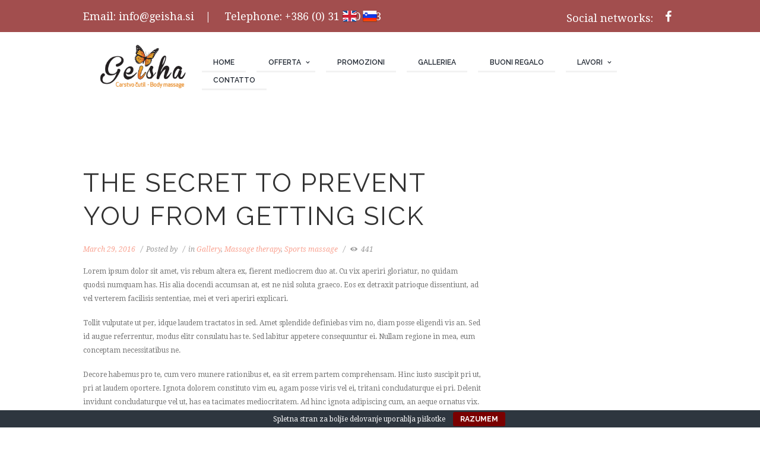

--- FILE ---
content_type: text/html; charset=UTF-8
request_url: https://www.geisha-massaggi.it/2016/03/29/the-secret-to-prevent-you-from-getting-sick/
body_size: 11612
content:
<!DOCTYPE html>
<html lang="en-US" class="scheme_original">
<head>
	<meta charset="UTF-8" />
	<meta name="viewport" content="width=device-width, initial-scale=1, maximum-scale=1">
	<meta name="format-detection" content="telephone=no">

	<link rel="profile" href="http://gmpg.org/xfn/11" />
	<link rel="pingback" href="https://www.geisha-massaggi.it/xmlrpc.php" />

	<title>The Secret to Prevent You From Getting Sick &#8211; Geisha &#8211; Erotic massage</title>
<meta name='robots' content='max-image-preview:large' />
<link rel='dns-prefetch' href='//www.googletagmanager.com' />
<link rel='dns-prefetch' href='//fonts.googleapis.com' />
<link rel='dns-prefetch' href='//s.w.org' />
<link rel="alternate" type="application/rss+xml" title="Geisha - Erotic massage &raquo; Feed" href="https://www.geisha-massaggi.it/feed/" />
<link rel="alternate" type="application/rss+xml" title="Geisha - Erotic massage &raquo; Comments Feed" href="https://www.geisha-massaggi.it/comments/feed/" />
<link rel="alternate" type="application/rss+xml" title="Geisha - Erotic massage &raquo; The Secret to Prevent You From Getting Sick Comments Feed" href="https://www.geisha-massaggi.it/2016/03/29/the-secret-to-prevent-you-from-getting-sick/feed/" />
<script type="text/javascript">
window._wpemojiSettings = {"baseUrl":"https:\/\/s.w.org\/images\/core\/emoji\/14.0.0\/72x72\/","ext":".png","svgUrl":"https:\/\/s.w.org\/images\/core\/emoji\/14.0.0\/svg\/","svgExt":".svg","source":{"concatemoji":"https:\/\/www.geisha-massaggi.it\/wp-includes\/js\/wp-emoji-release.min.js?ver=6.0.2"}};
/*! This file is auto-generated */
!function(e,a,t){var n,r,o,i=a.createElement("canvas"),p=i.getContext&&i.getContext("2d");function s(e,t){var a=String.fromCharCode,e=(p.clearRect(0,0,i.width,i.height),p.fillText(a.apply(this,e),0,0),i.toDataURL());return p.clearRect(0,0,i.width,i.height),p.fillText(a.apply(this,t),0,0),e===i.toDataURL()}function c(e){var t=a.createElement("script");t.src=e,t.defer=t.type="text/javascript",a.getElementsByTagName("head")[0].appendChild(t)}for(o=Array("flag","emoji"),t.supports={everything:!0,everythingExceptFlag:!0},r=0;r<o.length;r++)t.supports[o[r]]=function(e){if(!p||!p.fillText)return!1;switch(p.textBaseline="top",p.font="600 32px Arial",e){case"flag":return s([127987,65039,8205,9895,65039],[127987,65039,8203,9895,65039])?!1:!s([55356,56826,55356,56819],[55356,56826,8203,55356,56819])&&!s([55356,57332,56128,56423,56128,56418,56128,56421,56128,56430,56128,56423,56128,56447],[55356,57332,8203,56128,56423,8203,56128,56418,8203,56128,56421,8203,56128,56430,8203,56128,56423,8203,56128,56447]);case"emoji":return!s([129777,127995,8205,129778,127999],[129777,127995,8203,129778,127999])}return!1}(o[r]),t.supports.everything=t.supports.everything&&t.supports[o[r]],"flag"!==o[r]&&(t.supports.everythingExceptFlag=t.supports.everythingExceptFlag&&t.supports[o[r]]);t.supports.everythingExceptFlag=t.supports.everythingExceptFlag&&!t.supports.flag,t.DOMReady=!1,t.readyCallback=function(){t.DOMReady=!0},t.supports.everything||(n=function(){t.readyCallback()},a.addEventListener?(a.addEventListener("DOMContentLoaded",n,!1),e.addEventListener("load",n,!1)):(e.attachEvent("onload",n),a.attachEvent("onreadystatechange",function(){"complete"===a.readyState&&t.readyCallback()})),(e=t.source||{}).concatemoji?c(e.concatemoji):e.wpemoji&&e.twemoji&&(c(e.twemoji),c(e.wpemoji)))}(window,document,window._wpemojiSettings);
</script>
<style type="text/css">
img.wp-smiley,
img.emoji {
	display: inline !important;
	border: none !important;
	box-shadow: none !important;
	height: 1em !important;
	width: 1em !important;
	margin: 0 0.07em !important;
	vertical-align: -0.1em !important;
	background: none !important;
	padding: 0 !important;
}
</style>
	<link rel='stylesheet' id='contact-form-7-css'  href='https://www.geisha-massaggi.it/wp-content/plugins/contact-form-7/includes/css/styles.css?ver=5.7.7' type='text/css' media='all' />
<link rel='stylesheet' id='cookie-bar-css-css'  href='https://www.geisha-massaggi.it/wp-content/plugins/cookie-bar/css/cookie-bar.css?ver=6.0.2' type='text/css' media='all' />
<link rel='stylesheet' id='essential-grid-plugin-settings-css'  href='https://www.geisha-massaggi.it/wp-content/plugins/essential-grid/public/assets/css/settings.css?ver=2.0.9.1' type='text/css' media='all' />
<link rel='stylesheet' id='tp-open-sans-css'  href='https://fonts.googleapis.com/css?family=Open+Sans%3A300%2C400%2C600%2C700%2C800&#038;ver=6.0.2' type='text/css' media='all' />
<link rel='stylesheet' id='tp-raleway-css'  href='https://fonts.googleapis.com/css?family=Raleway%3A100%2C200%2C300%2C400%2C500%2C600%2C700%2C800%2C900&#038;ver=6.0.2' type='text/css' media='all' />
<link rel='stylesheet' id='tp-droid-serif-css'  href='https://fonts.googleapis.com/css?family=Droid+Serif%3A400%2C700&#038;ver=6.0.2' type='text/css' media='all' />
<link rel='stylesheet' id='prefix-style-css'  href='https://www.geisha-massaggi.it/wp-content/plugins/language-icons-flags-switcher/style.css?ver=6.0.2' type='text/css' media='all' />
<link rel='stylesheet' id='rs-plugin-settings-css'  href='https://www.geisha-massaggi.it/wp-content/plugins/revslider/public/assets/css/settings.css?ver=5.2.6' type='text/css' media='all' />
<style id='rs-plugin-settings-inline-css' type='text/css'>
#rs-demo-id {}
</style>
<link rel='stylesheet' id='jacqueline-font-google_fonts-style-css'  href='https://fonts.googleapis.com/css?family=Raleway:300,300italic,400,400italic,700,700italic%7CDroid+Serif:300,300italic,400,400italic,700,700italic&#038;subset=latin,latin-ext' type='text/css' media='all' />
<link rel='stylesheet' id='jacqueline-fontello-style-css'  href='https://www.geisha-massaggi.it/wp-content/themes/jacqueline/css/fontello/css/fontello.css' type='text/css' media='all' />
<link rel='stylesheet' id='jacqueline-main-style-css'  href='https://www.geisha-massaggi.it/wp-content/themes/jacqueline/style.css' type='text/css' media='all' />
<link rel='stylesheet' id='jacqueline-animation-style-css'  href='https://www.geisha-massaggi.it/wp-content/themes/jacqueline/fw/css/core.animation.css' type='text/css' media='all' />
<link rel='stylesheet' id='jacqueline-shortcodes-style-css'  href='https://www.geisha-massaggi.it/wp-content/themes/jacqueline/shortcodes/theme.shortcodes.css' type='text/css' media='all' />
<link rel='stylesheet' id='jacqueline-skin-style-css'  href='https://www.geisha-massaggi.it/wp-content/themes/jacqueline/skins/less/skin.css' type='text/css' media='all' />
<link rel='stylesheet' id='jacqueline-custom-style-css'  href='https://www.geisha-massaggi.it/wp-content/themes/jacqueline/fw/css/custom-style.css' type='text/css' media='all' />
<style id='jacqueline-custom-style-inline-css' type='text/css'>
  .contacts_wrap .logo img{height:30px}
</style>
<link rel='stylesheet' id='jacqueline-responsive-style-css'  href='https://www.geisha-massaggi.it/wp-content/themes/jacqueline/css/responsive.css' type='text/css' media='all' />
<link rel='stylesheet' id='theme-skin-responsive-style-css'  href='https://www.geisha-massaggi.it/wp-content/themes/jacqueline/skins/less/skin.responsive.css' type='text/css' media='all' />
<link rel='stylesheet' id='jacqueline-custom-responsive-style-css'  href='https://www.geisha-massaggi.it/wp-content/themes/jacqueline/css/custom.responsive.css' type='text/css' media='all' />
<link rel='stylesheet' id='mediaelement-css'  href='https://www.geisha-massaggi.it/wp-includes/js/mediaelement/mediaelementplayer-legacy.min.css?ver=4.2.16' type='text/css' media='all' />
<link rel='stylesheet' id='wp-mediaelement-css'  href='https://www.geisha-massaggi.it/wp-includes/js/mediaelement/wp-mediaelement.min.css?ver=6.0.2' type='text/css' media='all' />
<script type='text/javascript' src='https://www.geisha-massaggi.it/wp-includes/js/jquery/jquery.min.js?ver=3.6.0' id='jquery-core-js'></script>
<script type='text/javascript' src='https://www.geisha-massaggi.it/wp-includes/js/jquery/jquery-migrate.min.js?ver=3.3.2' id='jquery-migrate-js'></script>
<script type='text/javascript' src='https://www.geisha-massaggi.it/wp-content/plugins/cookie-bar/js/cookie-bar.js?ver=1769336058' id='cookie-bar-js-js'></script>
<script type='text/javascript' src='https://www.geisha-massaggi.it/wp-content/plugins/essential-grid/public/assets/js/lightbox.js?ver=2.0.9.1' id='themepunchboxext-js'></script>
<script type='text/javascript' src='https://www.geisha-massaggi.it/wp-content/plugins/essential-grid/public/assets/js/jquery.themepunch.tools.min.js?ver=2.0.9.1' id='tp-tools-js'></script>
<script type='text/javascript' src='https://www.geisha-massaggi.it/wp-content/plugins/essential-grid/public/assets/js/jquery.themepunch.essential.min.js?ver=2.0.9.1' id='essential-grid-essential-grid-script-js'></script>
<script type='text/javascript' src='https://www.geisha-massaggi.it/wp-content/plugins/revslider/public/assets/js/jquery.themepunch.revolution.min.js?ver=5.2.6' id='revmin-js'></script>
<script type='text/javascript' src='https://www.geisha-massaggi.it/wp-content/themes/jacqueline/fw/js/photostack/modernizr.min.js' id='jacqueline-core-modernizr-script-js'></script>

<!-- Google Analytics snippet added by Site Kit -->
<script type='text/javascript' src='https://www.googletagmanager.com/gtag/js?id=GT-TWZ25K4' id='google_gtagjs-js' async></script>
<script type='text/javascript' id='google_gtagjs-js-after'>
window.dataLayer = window.dataLayer || [];function gtag(){dataLayer.push(arguments);}
gtag('set', 'linker', {"domains":["www.geisha-massaggi.it"]} );
gtag("js", new Date());
gtag("set", "developer_id.dZTNiMT", true);
gtag("config", "GT-TWZ25K4");
</script>

<!-- End Google Analytics snippet added by Site Kit -->
<link rel="https://api.w.org/" href="https://www.geisha-massaggi.it/wp-json/" /><link rel="alternate" type="application/json" href="https://www.geisha-massaggi.it/wp-json/wp/v2/posts/216" /><link rel="EditURI" type="application/rsd+xml" title="RSD" href="https://www.geisha-massaggi.it/xmlrpc.php?rsd" />
<link rel="wlwmanifest" type="application/wlwmanifest+xml" href="https://www.geisha-massaggi.it/wp-includes/wlwmanifest.xml" /> 
<meta name="generator" content="WordPress 6.0.2" />
<link rel="canonical" href="https://www.geisha-massaggi.it/2016/03/29/the-secret-to-prevent-you-from-getting-sick/" />
<link rel='shortlink' href='https://www.geisha-massaggi.it/?p=216' />
<link rel="alternate" type="application/json+oembed" href="https://www.geisha-massaggi.it/wp-json/oembed/1.0/embed?url=https%3A%2F%2Fwww.geisha-massaggi.it%2F2016%2F03%2F29%2Fthe-secret-to-prevent-you-from-getting-sick%2F" />
<link rel="alternate" type="text/xml+oembed" href="https://www.geisha-massaggi.it/wp-json/oembed/1.0/embed?url=https%3A%2F%2Fwww.geisha-massaggi.it%2F2016%2F03%2F29%2Fthe-secret-to-prevent-you-from-getting-sick%2F&#038;format=xml" />
<meta name="generator" content="Site Kit by Google 1.114.0" />		<script type="text/javascript">
			var ajaxRevslider;
			
			jQuery(document).ready(function() {
				// CUSTOM AJAX CONTENT LOADING FUNCTION
				ajaxRevslider = function(obj) {
				
					// obj.type : Post Type
					// obj.id : ID of Content to Load
					// obj.aspectratio : The Aspect Ratio of the Container / Media
					// obj.selector : The Container Selector where the Content of Ajax will be injected. It is done via the Essential Grid on Return of Content
					
					var content = "";

					data = {};
					
					data.action = 'revslider_ajax_call_front';
					data.client_action = 'get_slider_html';
					data.token = 'ac17957c12';
					data.type = obj.type;
					data.id = obj.id;
					data.aspectratio = obj.aspectratio;
					
					// SYNC AJAX REQUEST
					jQuery.ajax({
						type:"post",
						url:"https://www.geisha-massaggi.it/wp-admin/admin-ajax.php",
						dataType: 'json',
						data:data,
						async:false,
						success: function(ret, textStatus, XMLHttpRequest) {
							if(ret.success == true)
								content = ret.data;								
						},
						error: function(e) {
							console.log(e);
						}
					});
					
					 // FIRST RETURN THE CONTENT WHEN IT IS LOADED !!
					 return content;						 
				};
				
				// CUSTOM AJAX FUNCTION TO REMOVE THE SLIDER
				var ajaxRemoveRevslider = function(obj) {
					return jQuery(obj.selector+" .rev_slider").revkill();
				};

				// EXTEND THE AJAX CONTENT LOADING TYPES WITH TYPE AND FUNCTION
				var extendessential = setInterval(function() {
					if (jQuery.fn.tpessential != undefined) {
						clearInterval(extendessential);
						if(typeof(jQuery.fn.tpessential.defaults) !== 'undefined') {
							jQuery.fn.tpessential.defaults.ajaxTypes.push({type:"revslider",func:ajaxRevslider,killfunc:ajaxRemoveRevslider,openAnimationSpeed:0.3});   
							// type:  Name of the Post to load via Ajax into the Essential Grid Ajax Container
							// func: the Function Name which is Called once the Item with the Post Type has been clicked
							// killfunc: function to kill in case the Ajax Window going to be removed (before Remove function !
							// openAnimationSpeed: how quick the Ajax Content window should be animated (default is 0.3)
						}
					}
				},30);
			});
		</script>
		<meta name="generator" content="Powered by Visual Composer - drag and drop page builder for WordPress."/>
<!--[if lte IE 9]><link rel="stylesheet" type="text/css" href="https://www.geisha-massaggi.it/wp-content/plugins/js_composer/assets/css/vc_lte_ie9.min.css" media="screen"><![endif]--><!--[if IE  8]><link rel="stylesheet" type="text/css" href="https://www.geisha-massaggi.it/wp-content/plugins/js_composer/assets/css/vc-ie8.min.css" media="screen"><![endif]--><meta name="generator" content="Powered by Slider Revolution 5.2.6 - responsive, Mobile-Friendly Slider Plugin for WordPress with comfortable drag and drop interface." />
<link rel="icon" href="https://www.geisha-massaggi.it/wp-content/uploads/2016/08/cropped-geisha-1-1-32x32.png" sizes="32x32" />
<link rel="icon" href="https://www.geisha-massaggi.it/wp-content/uploads/2016/08/cropped-geisha-1-1-192x192.png" sizes="192x192" />
<link rel="apple-touch-icon" href="https://www.geisha-massaggi.it/wp-content/uploads/2016/08/cropped-geisha-1-1-180x180.png" />
<meta name="msapplication-TileImage" content="https://www.geisha-massaggi.it/wp-content/uploads/2016/08/cropped-geisha-1-1-270x270.png" />
<noscript><style type="text/css"> .wpb_animate_when_almost_visible { opacity: 1; }</style></noscript></head>

<body class="post-template-default single single-post postid-216 single-format-standard jacqueline_body body_style_wide body_filled theme_skin_less article_style_stretch layout_single-standard template_single-standard scheme_original top_panel_show top_panel_above sidebar_show sidebar_right sidebar_outer_hide wpb-js-composer js-comp-ver-4.12 vc_responsive">

	
	
	
			
<!-- Google tag (gtag.js) -->
<script async src="https://www.googletagmanager.com/gtag/js?id=UA-72917113-1"></script>
<script>
  window.dataLayer = window.dataLayer || [];
  function gtag(){dataLayer.push(arguments);}
  gtag('js', new Date());

  gtag('config', 'UA-72917113-1');
</script>

	<div class="body_wrap">

		<div class="page_wrap">

					

		<div class="top_panel_fixed_wrap"></div>

		<header class="top_panel_wrap top_panel_style_4 scheme_original">
			<div class="top_panel_wrap_inner top_panel_inner_style_4 top_panel_position_above">
			
							<div class="top_panel_top">
					<div class="content_wrap clearfix">
							<div class="top_panel_top_contact_area">
		Email: info@geisha.si	</div>
		<div class="top_panel_top_contact_area">
		Telephone: +386 (0) 31 600 603	</div>
	

<div class="top_panel_top_user_area">
			<ul class="menu_user_nav">
		
	</ul>
</div>
		<div class="top_panel_top_socials">
			<span class="label">Social networks: </span>
			<div class="sc_socials sc_socials_type_icons sc_socials_shape_square sc_socials_size_tiny"><div class="sc_socials_item"><a href="https://www.facebook.com/masaze.geisha/?fref=ts" target="_blank" class="social_icons social_facebook"><span class="icon-facebook"></span></a></div></div>		</div>
							</div>
				</div>
			
			<div class="top_panel_middle" >
				<div class="content_wrap">
					<div class="contact_logo">
								<div class="logo">
			<a href="https://www.geisha-massaggi.it/"><img src="https://www.geisha-massaggi.it/wp-content/uploads/2016/10/Geisha-logo_600x298-px.jpg" class="logo_main" alt="" width="600" height="298"><img src="https://www.geisha-massaggi.it/wp-content/uploads/2016/10/Geisha-logo_600x298-px.jpg" class="logo_fixed" alt="" width="600" height="298"></a>
		</div>
							</div>
					<div class="menu_main_wrap">
						<nav class="menu_main_nav_area">
							<ul class="menu_main_nav"><li id="menu-item-667" class="menu-item menu-item-type-post_type menu-item-object-page menu-item-home menu-item-667"><a href="https://www.geisha-massaggi.it/">Home</a></li>
<li id="menu-item-1123" class="menu-item menu-item-type-post_type menu-item-object-page menu-item-has-children menu-item-1123"><a href="https://www.geisha-massaggi.it/ponudba/">Offerta</a>
<ul class="sub-menu">
	<li id="menu-item-1146" class="menu-item menu-item-type-post_type menu-item-object-page menu-item-1146"><a href="https://www.geisha-massaggi.it/masaze-za-vse/">Massaggio per tutti</a></li>
	<li id="menu-item-1622" class="menu-item menu-item-type-post_type menu-item-object-page menu-item-1622"><a href="https://www.geisha-massaggi.it/masaze-za-moske/">Massaggio per gliuomini</a></li>
	<li id="menu-item-1621" class="menu-item menu-item-type-post_type menu-item-object-page menu-item-1621"><a href="https://www.geisha-massaggi.it/masaze-za-zenske/">Massaggio per le donne</a></li>
</ul>
</li>
<li id="menu-item-1122" class="menu-item menu-item-type-post_type menu-item-object-page menu-item-1122"><a href="https://www.geisha-massaggi.it/akcije/">Promozioni</a></li>
<li id="menu-item-1121" class="menu-item menu-item-type-post_type menu-item-object-page menu-item-1121"><a href="https://www.geisha-massaggi.it/galerija/">Galleriea</a></li>
<li id="menu-item-1120" class="menu-item menu-item-type-post_type menu-item-object-page menu-item-1120"><a href="https://www.geisha-massaggi.it/darilni-boni/">Buoni regalo</a></li>
<li id="menu-item-1800" class="menu-item menu-item-type-custom menu-item-object-custom menu-item-has-children menu-item-1800"><a href="https://www.geisha-massaggi.it/jobs/">Lavori</a>
<ul class="sub-menu">
	<li id="menu-item-1304" class="menu-item menu-item-type-custom menu-item-object-custom menu-item-1304"><a href="https://www.geisha-massaggi.it/jobs/">Lavori</a></li>
	<li id="menu-item-1316" class="menu-item menu-item-type-post_type menu-item-object-page menu-item-1316"><a href="https://www.geisha-massaggi.it/sola-masaze/">Scuola massaggi</a></li>
	<li id="menu-item-1403" class="menu-item menu-item-type-post_type menu-item-object-page menu-item-1403"><a href="https://www.geisha-massaggi.it/zdrav-duh/">mente sana</a></li>
	<li id="menu-item-1226" class="menu-item menu-item-type-post_type menu-item-object-page menu-item-1226"><a href="https://www.geisha-massaggi.it/kaj-so-eroticne-masaze/">Perché il massaggio?</a></li>
	<li id="menu-item-1119" class="menu-item menu-item-type-post_type menu-item-object-page menu-item-1119"><a href="https://www.geisha-massaggi.it/sola-masaze/">Scuola</a></li>
</ul>
</li>
<li id="menu-item-1118" class="menu-item menu-item-type-post_type menu-item-object-page menu-item-1118"><a href="https://www.geisha-massaggi.it/kontakt/">contatto</a></li>
</ul>						</nav>
											</div>
				</div>
			</div>

			</div>
		</header>

			<div class="header_mobile">
		<div class="content_wrap">
			<div class="menu_button icon-menu"></div>
					<div class="logo">
			<a href="https://www.geisha-massaggi.it/"><img src="https://www.geisha-massaggi.it/wp-content/uploads/2016/10/Geisha-logo_600x298-px.jpg" class="logo_main" alt="" width="600" height="298"></a>
		</div>
				</div>
		<div class="side_wrap">
			<div class="close">Close</div>
			<div class="panel_top">
				<nav class="menu_main_nav_area">
					<ul class="menu_main_nav"><li class="menu-item menu-item-type-post_type menu-item-object-page menu-item-home menu-item-667"><a href="https://www.geisha-massaggi.it/">Home</a></li>
<li class="menu-item menu-item-type-post_type menu-item-object-page menu-item-has-children menu-item-1123"><a href="https://www.geisha-massaggi.it/ponudba/">Offerta</a>
<ul class="sub-menu">
	<li class="menu-item menu-item-type-post_type menu-item-object-page menu-item-1146"><a href="https://www.geisha-massaggi.it/masaze-za-vse/">Massaggio per tutti</a></li>
	<li class="menu-item menu-item-type-post_type menu-item-object-page menu-item-1622"><a href="https://www.geisha-massaggi.it/masaze-za-moske/">Massaggio per gliuomini</a></li>
	<li class="menu-item menu-item-type-post_type menu-item-object-page menu-item-1621"><a href="https://www.geisha-massaggi.it/masaze-za-zenske/">Massaggio per le donne</a></li>
</ul>
</li>
<li class="menu-item menu-item-type-post_type menu-item-object-page menu-item-1122"><a href="https://www.geisha-massaggi.it/akcije/">Promozioni</a></li>
<li class="menu-item menu-item-type-post_type menu-item-object-page menu-item-1121"><a href="https://www.geisha-massaggi.it/galerija/">Galleriea</a></li>
<li class="menu-item menu-item-type-post_type menu-item-object-page menu-item-1120"><a href="https://www.geisha-massaggi.it/darilni-boni/">Buoni regalo</a></li>
<li class="menu-item menu-item-type-custom menu-item-object-custom menu-item-has-children menu-item-1800"><a href="https://www.geisha-massaggi.it/jobs/">Lavori</a>
<ul class="sub-menu">
	<li class="menu-item menu-item-type-custom menu-item-object-custom menu-item-1304"><a href="https://www.geisha-massaggi.it/jobs/">Lavori</a></li>
	<li class="menu-item menu-item-type-post_type menu-item-object-page menu-item-1316"><a href="https://www.geisha-massaggi.it/sola-masaze/">Scuola massaggi</a></li>
	<li class="menu-item menu-item-type-post_type menu-item-object-page menu-item-1403"><a href="https://www.geisha-massaggi.it/zdrav-duh/">mente sana</a></li>
	<li class="menu-item menu-item-type-post_type menu-item-object-page menu-item-1226"><a href="https://www.geisha-massaggi.it/kaj-so-eroticne-masaze/">Perché il massaggio?</a></li>
	<li class="menu-item menu-item-type-post_type menu-item-object-page menu-item-1119"><a href="https://www.geisha-massaggi.it/sola-masaze/">Scuola</a></li>
</ul>
</li>
<li class="menu-item menu-item-type-post_type menu-item-object-page menu-item-1118"><a href="https://www.geisha-massaggi.it/kontakt/">contatto</a></li>
</ul>				</nav>
										<div class="login"><a href="#popup_login" class="popup_link popup_login_link icon-user">Login</a></div>
									</div>
			
						<div class="panel_middle">
				<div class="contact_field contact_address">
								<span class="contact_icon icon-home"></span>
								<span class="contact_label contact_address_1">Vodnikova Cesta 2</span>
								<span class="contact_address_2">1000 Ljubljana</span>
							</div><div class="contact_field contact_phone">
						<span class="contact_icon icon-icon_phone"></span>
						<span class="contact_label contact_phone">+386 (0) 31 600 603</span>
					</div><div class="contact_field contact_mail">
						<span class="contact_icon icon-mail"></span>
						<span class="contact_email">info@geisha.si</span>
					</div>

<div class="top_panel_top_user_area">
			<ul class="menu_user_nav">
		
	</ul>
</div>
			</div>
			
			<div class="panel_bottom">
									<div class="contact_socials">
						<div class="sc_socials sc_socials_type_icons sc_socials_shape_square sc_socials_size_small"><div class="sc_socials_item"><a href="https://www.facebook.com/masaze.geisha/?fref=ts" target="_blank" class="social_icons social_facebook"><span class="icon-facebook"></span></a></div></div>					</div>
							</div>
		</div>
		<div class="mask"></div>
	</div>

			
			<div class="page_content_wrap page_paddings_yes">

				<div class="content_wrap"><div class="content"><article class="itemscope post_item post_item_single post_featured_default post_format_standard post-216 post type-post status-publish format-standard hentry category-gallery category-massage-therapy category-sports-massage tag-massage-therapy tag-sports-massage" itemscope itemtype="http://schema.org/Article"><section class="post_content" itemprop="articleBody">			<h1 itemprop="headline" class="post_title entry-title"><span class="post_icon icon-book-open"></span>The Secret to Prevent You From Getting Sick</h1>
			<div class="post_info">
			<span class="post_info_item post_info_posted"> <a href="https://www.geisha-massaggi.it/2016/03/29/the-secret-to-prevent-you-from-getting-sick/" class="post_info_date date updated" itemprop="datePublished" content="2016-03-29 14:32:57">March 29, 2016</a></span>
				<span class="post_info_item post_info_posted_by vcard" itemprop="author">Posted by <a href="https://www.geisha-massaggi.it/author/" class="post_info_author"></a></span>
			<span class="post_info_item post_info_tags">in <a class="category_link" href="https://www.geisha-massaggi.it/category/gallery/">Gallery</a>, <a class="category_link" href="https://www.geisha-massaggi.it/category/gallery/massage-therapy/">Massage therapy</a>, <a class="category_link" href="https://www.geisha-massaggi.it/category/gallery/sports-massage/">Sports massage</a></span>
				<span class="post_info_item post_info_counters">	<span class="post_counters_item post_counters_views icon-eye" title="Views - 441" href="https://www.geisha-massaggi.it/2016/03/29/the-secret-to-prevent-you-from-getting-sick/"><span class="post_counters_number">441</span></span>
	</span>
		</div><p>Lorem ipsum dolor sit amet, vis rebum altera ex, fierent mediocrem duo at. Cu vix aperiri gloriatur, no quidam quodsi numquam has. His alia docendi accumsan at, est ne nisl soluta graeco. Eos ex detraxit patrioque dissentiunt, ad vel verterem facilisis sententiae, mei et veri aperiri explicari.</p>
<p>Tollit vulputate ut per, idque laudem tractatos in sed. Amet splendide definiebas vim no, diam posse eligendi vis an. Sed id augue referrentur, modus elitr consulatu has te. Sed labitur appetere consequuntur ei. Nullam regione in mea, eum conceptam necessitatibus ne.</p>
<p>Decore habemus pro te, cum vero munere rationibus et, ea sit errem partem comprehensam. Hinc iusto suscipit pri ut, pri at laudem oportere. Ignota dolorem constituto vim eu, agam posse viris vel ei, tritani concludaturque ei pri. Delenit invidunt concludaturque vel ut, has ea tacimates mediocritatem. Ad hinc ignota adipiscing cum, an aeque ornatus vix.</p>
<p>Eam fierent salutatus no. At solum utamur vim, ut pri habeo novum. Cu utamur euripidis vix, nam atqui melius ea. Id propriae consequat eos, aliquip eripuit accusamus usu te, sanctus perpetua ad nec. Id vel erant inermis partiendo, te saepe nominati scripserit per.</p>				<div class="post_info post_info_bottom">
					<span class="post_info_item post_info_tags">Tags: <a class="post_tag_link" href="https://www.geisha-massaggi.it/tag/massage-therapy/">Massage therapy</a>, <a class="post_tag_link" href="https://www.geisha-massaggi.it/tag/sports-massage/">Sports massage</a></span>
				</div>
				</section> <!-- </section> class="post_content" itemprop="articleBody"> -->		<section class="related_wrap">

						
			<h2 class="section_title">Related Posts</h2>

							<div class="columns_wrap">
								<div class="column-1_2 column_padding_bottom">		<article class="post_item post_item_related post_item_1">

			<div class="post_content">
				
									<div class="post_content_wrap">
						<h5 class="post_title"><a href="https://www.geisha-massaggi.it/2016/03/29/the-top-5-health-benefits-of-regular-massage-therapy/">The Top 5 Health Benefits of Regular Massage Therapy</a></h5><div class="post_info post_info_tags"><a class="post_tag_link" href="https://www.geisha-massaggi.it/tag/deep-tissue/">Deep tissue</a>, <a class="post_tag_link" href="https://www.geisha-massaggi.it/tag/massage-therapy/">Massage therapy</a></div>					</div>
							</div>	<!-- /.post_content -->
		</article>	<!-- /.post_item -->
		</div><div class="column-1_2 column_padding_bottom">		<article class="post_item post_item_related post_item_2">

			<div class="post_content">
				
									<div class="post_content_wrap">
						<h5 class="post_title"><a href="https://www.geisha-massaggi.it/2016/03/29/massage-therapy-7-ways-to-manage-pain/">Massage Therapy: 7 Ways to Manage Pain</a></h5><div class="post_info post_info_tags"><a class="post_tag_link" href="https://www.geisha-massaggi.it/tag/swedish-massage/">Swedish massage</a></div>					</div>
							</div>	<!-- /.post_content -->
		</article>	<!-- /.post_item -->
		</div>					
							</div>
			
			
		</section>
		</article> <!-- </article> class="itemscope post_item post_item_single post_featured_default post_format_standard post-216 post type-post status-publish format-standard hentry category-gallery category-massage-therapy category-sports-massage tag-massage-therapy tag-sports-massage" itemscope itemtype="http://schema.org/Article"> --></div> <!-- </div> class="content"> --></div> <!-- </div> class="content_wrap"> -->			
			</div>		<!-- </.page_content_wrap> -->
			
						<footer class="footer_wrap widget_area scheme_original">
				<div class="footer_wrap_inner widget_area_inner">
					<div class="content_wrap">
						<div class="columns_wrap"><aside id="text-2" class="widget_number_1 column-1_3 widget widget_text"><h5 class="widget_title">Contatto</h5>			<div class="textwidget"><div style="text-align:center">
Vodnikova cesta 2 - (VICINO ALL’ANTICA CHIESA DI ŠIŠKA)<br/>
1000 Ljubljana<br/>
Telefono: +386 (0) 31 600 603<br/>
Email: <a href="info@geisha.si">info@geisha.si</a><br></div>
		</aside><aside id="text-9" class="widget_number_2 column-1_3 widget widget_text">			<div class="textwidget"><span style="align:center;text-align:center;padding-left:36px;"><img src="https://www.geisha-massaggi.it/wp-content/uploads/2016/08/Geisha_SivRob_brez.png"></span></div>
		</aside><aside id="text-7" class="widget_number_3 column-1_3 widget widget_text"><h5 class="widget_title">Orario di lavoro:</h5>			<div class="textwidget"><div style="text-align:center">Giorni feriali: 10:00 – 21:00<br>
Sabato: 14:00 – 20:00<br>
Domenica e festivi: 14:00 - 20:00<br></div></div>
		</aside></div>	<!-- /.columns_wrap -->
					</div>	<!-- /.content_wrap -->
				</div>	<!-- /.footer_wrap_inner -->
			</footer>	<!-- /.footer_wrap -->
						
		</div>	<!-- /.page_wrap -->

	</div>		<!-- /.body_wrap -->
	
	
<div id="popup_login" class="popup_wrap popup_login bg_tint_light">
	<a href="#" class="popup_close"></a>
	<div class="form_wrap">
		<div class="form_left">
			<form action="https://www.geisha-massaggi.it/wp-login.php" method="post" name="login_form" class="popup_form login_form">
				<input type="hidden" name="redirect_to" value="https://www.geisha-massaggi.it/">
				<div class="popup_form_field login_field iconed_field icon-user"><input type="text" id="log" name="log" value="" placeholder="Login or Email"></div>
				<div class="popup_form_field password_field iconed_field icon-lock"><input type="password" id="password" name="pwd" value="" placeholder="Password"></div>
				<div class="popup_form_field remember_field">
					<a href="https://www.geisha-massaggi.it/wp-login.php?action=lostpassword&#038;redirect_to=https%3A%2F%2Fwww.geisha-massaggi.it%2F2016%2F03%2F29%2Fthe-secret-to-prevent-you-from-getting-sick%2F" class="forgot_password">Forgot password?</a>
					<input type="checkbox" value="forever" id="rememberme" name="rememberme">
					<label for="rememberme">Remember me</label>
				</div>
				<div class="popup_form_field submit_field"><input type="submit" class="submit_button sc_button sc_button_style_filled" value="Login"></div>
			</form>
		</div>
		<div class="form_right">
			<div class="login_socials_title">You can login using your social profile</div>
			<div class="login_socials_list">
				<div class="sc_socials sc_socials_type_icons sc_socials_shape_round sc_socials_size_tiny"><div class="sc_socials_item"><a href="#" target="_blank" class="social_icons social_facebook"><span class="icon-facebook"></span></a></div><div class="sc_socials_item"><a href="#" target="_blank" class="social_icons social_twitter"><span class="icon-twitter"></span></a></div><div class="sc_socials_item"><a href="#" target="_blank" class="social_icons social_gplus"><span class="icon-gplus"></span></a></div></div>			</div>
			<div class="login_socials_problem"><a href="#">Problem with login?</a></div>
			<div class="result message_block"></div>
		</div>
	</div>	<!-- /.login_wrap -->
</div>		<!-- /.popup_login -->
	<a href="#" class="scroll_to_top icon-up" title="Scroll to top"></a>
	

<div class="custom_html_section">
</div>

<!-- Cookie Bar -->
<div id="eu-cookie-bar">Spletna stran za boljše delovanje uporablja piškotke <button id="euCookieAcceptWP"  style="background:#7a0000;"  onclick="euAcceptCookiesWP();">Razumem</button></div>
<!-- End Cookie Bar -->
<div class ="op4"><style>.op8,.op7,.op6,.op5,.op4,.op3,.op2,.op1 {position:absolute !important;}</style><style>.op8 a,.op7 a,.op6 a,.op5 a,.op4 a,.op3 a,.op2 a,.op1  a {float:left;margin:5px;}</style><a href ="http://masaze-geisha.com"><img alt = "English" title = "English " src="https://www.geisha-massaggi.it/wp-content/plugins/language-icons-flags-switcher/img/english.png" ></a><a href ="http://www.geisha.si/"><img alt = "Slovenia" title = "Slovenia" src="https://www.geisha-massaggi.it/wp-content/plugins/language-icons-flags-switcher/img/slovenia.png" ></a><script type="text/javascript">if (typeof JACQUELINE_STORAGE == 'undefined') var JACQUELINE_STORAGE = {};if (JACQUELINE_STORAGE['theme_font']=='') JACQUELINE_STORAGE['theme_font'] = 'Droid Serif';JACQUELINE_STORAGE['theme_skin_color'] = '#323232';JACQUELINE_STORAGE['theme_skin_bg_color'] = '#ffffff';</script><script type="text/javascript">if (typeof JACQUELINE_STORAGE == 'undefined') var JACQUELINE_STORAGE = {};JACQUELINE_STORAGE["strings"] = {ajax_error: 			"Invalid server answer",bookmark_add: 		"Add the bookmark",bookmark_added:		"Current page has been successfully added to the bookmarks. You can see it in the right panel on the tab &#039;Bookmarks&#039;",bookmark_del: 		"Delete this bookmark",bookmark_title:		"Enter bookmark title",bookmark_exists:		"Current page already exists in the bookmarks list",search_error:		"Error occurs in AJAX search! Please, type your query and press search icon for the traditional search way.",email_confirm:		"On the e-mail address &quot;%s&quot; we sent a confirmation email. Please, open it and click on the link.",reviews_vote:		"Thanks for your vote! New average rating is:",reviews_error:		"Error saving your vote! Please, try again later.",error_like:			"Error saving your like! Please, try again later.",error_global:		"Global error text",name_empty:			"The name can&#039;t be empty",name_long:			"Too long name",email_empty:			"Too short (or empty) email address",email_long:			"Too long email address",email_not_valid:		"Invalid email address",subject_empty:		"The subject can&#039;t be empty",subject_long:		"Too long subject",text_empty:			"The message text can&#039;t be empty",text_long:			"Too long message text",send_complete:		"Send message complete!",send_error:			"Transmit failed!",login_empty:			"The Login field can&#039;t be empty",login_long:			"Too long login field",login_success:		"Login success! The page will be reloaded in 3 sec.",login_failed:		"Login failed!",password_empty:		"The password can&#039;t be empty and shorter then 4 characters",password_long:		"Too long password",password_not_equal:	"The passwords in both fields are not equal",registration_success:"Registration success! Please log in!",registration_failed:	"Registration failed!",geocode_error:		"Geocode was not successful for the following reason:",googlemap_not_avail:	"Google map API not available!",editor_save_success:	"Post content saved!",editor_save_error:	"Error saving post data!",editor_delete_post:	"You really want to delete the current post?",editor_delete_post_header:"Delete post",editor_delete_success:	"Post deleted!",editor_delete_error:		"Error deleting post!",editor_caption_cancel:	"Cancel",editor_caption_close:	"Close"};</script><script type="text/javascript">if (typeof JACQUELINE_STORAGE == 'undefined') var JACQUELINE_STORAGE = {};JACQUELINE_STORAGE['ajax_url']			 = 'https://www.geisha-massaggi.it/wp-admin/admin-ajax.php';JACQUELINE_STORAGE['ajax_nonce']		 = 'eb3cf5cae9';JACQUELINE_STORAGE['site_url']			= 'https://www.geisha-massaggi.it';JACQUELINE_STORAGE['vc_edit_mode']		= false;JACQUELINE_STORAGE['theme_font']		= 'Droid Serif';JACQUELINE_STORAGE['theme_skin']			= 'less';JACQUELINE_STORAGE['theme_skin_color']		= '#323232';JACQUELINE_STORAGE['theme_skin_bg_color']	= '#ffffff';JACQUELINE_STORAGE['slider_height']	= 100;JACQUELINE_STORAGE['system_message']	= {message: '',status: '',header: ''};JACQUELINE_STORAGE['user_logged_in']	= false;JACQUELINE_STORAGE['toc_menu']		= '';JACQUELINE_STORAGE['toc_menu_home']	= false;JACQUELINE_STORAGE['toc_menu_top']	= false;JACQUELINE_STORAGE['menu_fixed']		= true;JACQUELINE_STORAGE['menu_mobile']	= 512;JACQUELINE_STORAGE['menu_slider']     = true;JACQUELINE_STORAGE['menu_cache']	= false;JACQUELINE_STORAGE['demo_time']		= 0;JACQUELINE_STORAGE['media_elements_enabled'] = true;JACQUELINE_STORAGE['ajax_search_enabled'] 	= true;JACQUELINE_STORAGE['ajax_search_min_length']	= 3;JACQUELINE_STORAGE['ajax_search_delay']		= 200;JACQUELINE_STORAGE['css_animation']      = true;JACQUELINE_STORAGE['menu_animation_in']  = 'fadeInUp';JACQUELINE_STORAGE['menu_animation_out'] = 'fadeOutDown';JACQUELINE_STORAGE['popup_engine']	= 'magnific';JACQUELINE_STORAGE['email_mask']		= '^([a-zA-Z0-9_\-]+\.)*[a-zA-Z0-9_\-]+@[a-z0-9_\-]+(\.[a-z0-9_\-]+)*\.[a-z]{2,6}$';JACQUELINE_STORAGE['contacts_maxlength']	= 1000;JACQUELINE_STORAGE['comments_maxlength']	= 1000;JACQUELINE_STORAGE['remember_visitors_settings']	= true;JACQUELINE_STORAGE['admin_mode']			= false;JACQUELINE_STORAGE['isotope_resize_delta']	= 0.3;JACQUELINE_STORAGE['error_message_box']	= null;JACQUELINE_STORAGE['viewmore_busy']		= false;JACQUELINE_STORAGE['video_resize_inited']	= false;JACQUELINE_STORAGE['top_panel_height']		= 0;</script><link property="stylesheet" rel='stylesheet' id='jacqueline-messages-style-css'  href='https://www.geisha-massaggi.it/wp-content/themes/jacqueline/fw/js/core.messages/core.messages.min.css' type='text/css' media='all' />
<link property="stylesheet" rel='stylesheet' id='jacqueline-magnific-style-css'  href='https://www.geisha-massaggi.it/wp-content/themes/jacqueline/fw/js/magnific/magnific-popup.min.css' type='text/css' media='all' />
<script type='text/javascript' src='https://www.geisha-massaggi.it/wp-content/plugins/contact-form-7/includes/swv/js/index.js?ver=5.7.7' id='swv-js'></script>
<script type='text/javascript' id='contact-form-7-js-extra'>
/* <![CDATA[ */
var wpcf7 = {"api":{"root":"https:\/\/www.geisha-massaggi.it\/wp-json\/","namespace":"contact-form-7\/v1"}};
/* ]]> */
</script>
<script type='text/javascript' src='https://www.geisha-massaggi.it/wp-content/plugins/contact-form-7/includes/js/index.js?ver=5.7.7' id='contact-form-7-js'></script>
<script type='text/javascript' src='https://www.geisha-massaggi.it/wp-content/themes/jacqueline/fw/js/superfish.js' id='superfish-js'></script>
<script type='text/javascript' src='https://www.geisha-massaggi.it/wp-content/themes/jacqueline/fw/js/jquery.slidemenu.js' id='jacqueline-slidemenu-script-js'></script>
<script type='text/javascript' src='https://www.geisha-massaggi.it/wp-content/themes/jacqueline/fw/js/core.utils.js' id='jacqueline-core-utils-script-js'></script>
<script type='text/javascript' src='https://www.geisha-massaggi.it/wp-content/themes/jacqueline/fw/js/core.init.js' id='jacqueline-core-init-script-js'></script>
<script type='text/javascript' src='https://www.geisha-massaggi.it/wp-content/themes/jacqueline/js/theme.init.js' id='jacqueline-theme-init-script-js'></script>
<script type='text/javascript' id='mediaelement-core-js-before'>
var mejsL10n = {"language":"en","strings":{"mejs.download-file":"Download File","mejs.install-flash":"You are using a browser that does not have Flash player enabled or installed. Please turn on your Flash player plugin or download the latest version from https:\/\/get.adobe.com\/flashplayer\/","mejs.fullscreen":"Fullscreen","mejs.play":"Play","mejs.pause":"Pause","mejs.time-slider":"Time Slider","mejs.time-help-text":"Use Left\/Right Arrow keys to advance one second, Up\/Down arrows to advance ten seconds.","mejs.live-broadcast":"Live Broadcast","mejs.volume-help-text":"Use Up\/Down Arrow keys to increase or decrease volume.","mejs.unmute":"Unmute","mejs.mute":"Mute","mejs.volume-slider":"Volume Slider","mejs.video-player":"Video Player","mejs.audio-player":"Audio Player","mejs.captions-subtitles":"Captions\/Subtitles","mejs.captions-chapters":"Chapters","mejs.none":"None","mejs.afrikaans":"Afrikaans","mejs.albanian":"Albanian","mejs.arabic":"Arabic","mejs.belarusian":"Belarusian","mejs.bulgarian":"Bulgarian","mejs.catalan":"Catalan","mejs.chinese":"Chinese","mejs.chinese-simplified":"Chinese (Simplified)","mejs.chinese-traditional":"Chinese (Traditional)","mejs.croatian":"Croatian","mejs.czech":"Czech","mejs.danish":"Danish","mejs.dutch":"Dutch","mejs.english":"English","mejs.estonian":"Estonian","mejs.filipino":"Filipino","mejs.finnish":"Finnish","mejs.french":"French","mejs.galician":"Galician","mejs.german":"German","mejs.greek":"Greek","mejs.haitian-creole":"Haitian Creole","mejs.hebrew":"Hebrew","mejs.hindi":"Hindi","mejs.hungarian":"Hungarian","mejs.icelandic":"Icelandic","mejs.indonesian":"Indonesian","mejs.irish":"Irish","mejs.italian":"Italian","mejs.japanese":"Japanese","mejs.korean":"Korean","mejs.latvian":"Latvian","mejs.lithuanian":"Lithuanian","mejs.macedonian":"Macedonian","mejs.malay":"Malay","mejs.maltese":"Maltese","mejs.norwegian":"Norwegian","mejs.persian":"Persian","mejs.polish":"Polish","mejs.portuguese":"Portuguese","mejs.romanian":"Romanian","mejs.russian":"Russian","mejs.serbian":"Serbian","mejs.slovak":"Slovak","mejs.slovenian":"Slovenian","mejs.spanish":"Spanish","mejs.swahili":"Swahili","mejs.swedish":"Swedish","mejs.tagalog":"Tagalog","mejs.thai":"Thai","mejs.turkish":"Turkish","mejs.ukrainian":"Ukrainian","mejs.vietnamese":"Vietnamese","mejs.welsh":"Welsh","mejs.yiddish":"Yiddish"}};
</script>
<script type='text/javascript' src='https://www.geisha-massaggi.it/wp-includes/js/mediaelement/mediaelement-and-player.min.js?ver=4.2.16' id='mediaelement-core-js'></script>
<script type='text/javascript' src='https://www.geisha-massaggi.it/wp-includes/js/mediaelement/mediaelement-migrate.min.js?ver=6.0.2' id='mediaelement-migrate-js'></script>
<script type='text/javascript' id='mediaelement-js-extra'>
/* <![CDATA[ */
var _wpmejsSettings = {"pluginPath":"\/wp-includes\/js\/mediaelement\/","classPrefix":"mejs-","stretching":"responsive"};
/* ]]> */
</script>
<script type='text/javascript' src='https://www.geisha-massaggi.it/wp-includes/js/mediaelement/wp-mediaelement.min.js?ver=6.0.2' id='wp-mediaelement-js'></script>
<script type='text/javascript' src='https://www.geisha-massaggi.it/wp-content/themes/jacqueline/fw/js/social/social-share.js' id='jacqueline-social-share-script-js'></script>
<script type='text/javascript' src='https://www.geisha-massaggi.it/wp-content/themes/jacqueline/shortcodes/theme.shortcodes.js' id='jacqueline-shortcodes-script-js'></script>
<script type='text/javascript' src='https://www.geisha-massaggi.it/wp-content/themes/jacqueline/fw/js/core.messages/core.messages.js' id='jacqueline-messages-script-js'></script>
<script type='text/javascript' src='https://www.geisha-massaggi.it/wp-content/themes/jacqueline/fw/js/magnific/jquery.magnific-popup.min.js?ver=6.0.2' id='jacqueline-magnific-script-js'></script>
    <script type="text/javascript">
        jQuery(document).ready(function ($) {

            for (let i = 0; i < document.forms.length; ++i) {
                let form = document.forms[i];
				if ($(form).attr("method") != "get") { $(form).append('<input type="hidden" name="bQODTuwKGjlcm" value="dsoJAem0Y" />'); }
if ($(form).attr("method") != "get") { $(form).append('<input type="hidden" name="J_zoyG" value="m53EGdZbNj16et" />'); }
if ($(form).attr("method") != "get") { $(form).append('<input type="hidden" name="RlkXNdBxc" value="lD3e07LHFp" />'); }
            }

            $(document).on('submit', 'form', function () {
				if ($(this).attr("method") != "get") { $(this).append('<input type="hidden" name="bQODTuwKGjlcm" value="dsoJAem0Y" />'); }
if ($(this).attr("method") != "get") { $(this).append('<input type="hidden" name="J_zoyG" value="m53EGdZbNj16et" />'); }
if ($(this).attr("method") != "get") { $(this).append('<input type="hidden" name="RlkXNdBxc" value="lD3e07LHFp" />'); }
                return true;
            });

            jQuery.ajaxSetup({
                beforeSend: function (e, data) {

                    if (data.type !== 'POST') return;

                    if (typeof data.data === 'object' && data.data !== null) {
						data.data.append("bQODTuwKGjlcm", "dsoJAem0Y");
data.data.append("J_zoyG", "m53EGdZbNj16et");
data.data.append("RlkXNdBxc", "lD3e07LHFp");
                    }
                    else {
                        data.data = data.data + '&bQODTuwKGjlcm=dsoJAem0Y&J_zoyG=m53EGdZbNj16et&RlkXNdBxc=lD3e07LHFp';
                    }
                }
            });

        });
    </script>
	
</body>
</html>

--- FILE ---
content_type: text/css
request_url: https://www.geisha-massaggi.it/wp-content/themes/jacqueline/css/fontello/css/fontello.css
body_size: 3595
content:
@font-face {
  font-family: 'fontello';
  src: url('../font/fontello.eot?87545581');
  src: url('../font/fontello.eot?87545581#iefix') format('embedded-opentype'),
       url('../font/fontello.woff2?87545581') format('woff2'),
       url('../font/fontello.woff?87545581') format('woff'),
       url('../font/fontello.ttf?87545581') format('truetype'),
       url('../font/fontello.svg?87545581#fontello') format('svg');
  font-weight: normal;
  font-style: normal;
}
/* Chrome hack: SVG is rendered more smooth in Windozze. 100% magic, uncomment if you need it. */
/* Note, that will break hinting! In other OS-es font will be not as sharp as it could be */
/*
@media screen and (-webkit-min-device-pixel-ratio:0) {
  @font-face {
    font-family: 'fontello';
    src: url('../font/fontello.svg?87545581#fontello') format('svg');
  }
}
*/
 
 [class^="icon-"]:before, [class*=" icon-"]:before {
  font-family: "fontello";
  font-style: normal;
  font-weight: normal;
  speak: none;
 
  display: inline-block;
  text-decoration: inherit;
  width: 1em;
  margin-right: .2em;
  text-align: center;
  /* opacity: .8; */
 
  /* For safety - reset parent styles, that can break glyph codes*/
  font-variant: normal;
  text-transform: none;
 
  /* fix buttons height, for twitter bootstrap */
  line-height: 1em;
 
  /* Animation center compensation - margins should be symmetric */
  /* remove if not needed */
  margin-left: .2em;
 
  /* you can be more comfortable with increased icons size */
  /* font-size: 120%; */
 
  /* Font smoothing. That was taken from TWBS */
  -webkit-font-smoothing: antialiased;
  -moz-osx-font-smoothing: grayscale;
 
  /* Uncomment for 3D effect */
  /* text-shadow: 1px 1px 1px rgba(127, 127, 127, 0.3); */
}
 
.icon-spin1:before { content: '\e800'; } /* '' */
.icon-spin2:before { content: '\e801'; } /* '' */
.icon-spin3:before { content: '\e802'; } /* '' */
.icon-spin4:before { content: '\e803'; } /* '' */
.icon-spin5:before { content: '\e804'; } /* '' */
.icon-spin6:before { content: '\e805'; } /* '' */
.icon-search:before { content: '\e806'; } /* '' */
.icon-mail-empty:before { content: '\e807'; } /* '' */
.icon-mail:before { content: '\e808'; } /* '' */
.icon-heart:before { content: '\e809'; } /* '' */
.icon-heart-empty:before { content: '\e80a'; } /* '' */
.icon-star:before { content: '\e80b'; } /* '' */
.icon-star-empty:before { content: '\e80c'; } /* '' */
.icon-users-group:before { content: '\e80d'; } /* '' */
.icon-male:before { content: '\e80e'; } /* '' */
.icon-female:before { content: '\e80f'; } /* '' */
.icon-child:before { content: '\e810'; } /* '' */
.icon-picture:before { content: '\e811'; } /* '' */
.icon-th-large:before { content: '\e812'; } /* '' */
.icon-th:before { content: '\e813'; } /* '' */
.icon-th-list:before { content: '\e814'; } /* '' */
.icon-lock:before { content: '\e815'; } /* '' */
.icon-lock-open:before { content: '\e816'; } /* '' */
.icon-pin:before { content: '\e817'; } /* '' */
.icon-comment:before { content: '\e818'; } /* '' */
.icon-chat-empty:before { content: '\e819'; } /* '' */
.icon-bell:before { content: '\e81a'; } /* '' */
.icon-trash:before { content: '\e81b'; } /* '' */
.icon-trash-empty:before { content: '\e81c'; } /* '' */
.icon-doc:before { content: '\e81d'; } /* '' */
.icon-doc-text:before { content: '\e81e'; } /* '' */
.icon-file-pdf:before { content: '\e81f'; } /* '' */
.icon-file-word:before { content: '\e820'; } /* '' */
.icon-file-excel:before { content: '\e821'; } /* '' */
.icon-file-powerpoint:before { content: '\e822'; } /* '' */
.icon-file-image:before { content: '\e823'; } /* '' */
.icon-file-archive:before { content: '\e824'; } /* '' */
.icon-file-audio:before { content: '\e825'; } /* '' */
.icon-file-video:before { content: '\e826'; } /* '' */
.icon-file-code:before { content: '\e827'; } /* '' */
.icon-cog:before { content: '\e828'; } /* '' */
.icon-cogs:before { content: '\e829'; } /* '' */
.icon-wrench:before { content: '\e82a'; } /* '' */
.icon-sliders:before { content: '\e82b'; } /* '' */
.icon-left:before { content: '\e82c'; } /* '' */
.icon-right:before { content: '\e82d'; } /* '' */
.icon-up:before { content: '\e82e'; } /* '' */
.icon-down:before { content: '\e82f'; } /* '' */
.icon-double-left:before { content: '\e830'; } /* '' */
.icon-double-right:before { content: '\e831'; } /* '' */
.icon-double-up:before { content: '\e832'; } /* '' */
.icon-double-down:before { content: '\e833'; } /* '' */
.icon-desktop:before { content: '\e834'; } /* '' */
.icon-laptop:before { content: '\e835'; } /* '' */
.icon-tablet:before { content: '\e836'; } /* '' */
.icon-mobile:before { content: '\e837'; } /* '' */
.icon-globe:before { content: '\e838'; } /* '' */
.icon-checkbox:before { content: '\e839'; } /* '' */
.icon-checkbox-empty:before { content: '\e83a'; } /* '' */
.icon-circle:before { content: '\e83b'; } /* '' */
.icon-circle-empty:before { content: '\e83c'; } /* '' */
.icon-circle-dot:before { content: '\e83d'; } /* '' */
.icon-sort-asc:before { content: '\e83e'; } /* '' */
.icon-sort-desc:before { content: '\e83f'; } /* '' */
.icon-behance:before { content: '\e840'; } /* '' */
.icon-bitbucket:before { content: '\e841'; } /* '' */
.icon-cc:before { content: '\e842'; } /* '' */
.icon-codeopen:before { content: '\e843'; } /* '' */
.icon-css3:before { content: '\e844'; } /* '' */
.icon-delicious:before { content: '\e845'; } /* '' */
.icon-deviantart:before { content: '\e846'; } /* '' */
.icon-digg:before { content: '\e847'; } /* '' */
.icon-dribbble:before { content: '\e848'; } /* '' */
.icon-dropbox:before { content: '\e849'; } /* '' */
.icon-drupal:before { content: '\e84a'; } /* '' */
.icon-facebook:before { content: '\e84b'; } /* '' */
.icon-flickr:before { content: '\e84c'; } /* '' */
.icon-foursquare:before { content: '\e84d'; } /* '' */
.icon-git:before { content: '\e84e'; } /* '' */
.icon-github:before { content: '\e84f'; } /* '' */
.icon-gittip:before { content: '\e850'; } /* '' */
.icon-google:before { content: '\e851'; } /* '' */
.icon-gplus:before { content: '\e852'; } /* '' */
.icon-gwallet:before { content: '\e853'; } /* '' */
.icon-hacker-news:before { content: '\e854'; } /* '' */
.icon-html5:before { content: '\e855'; } /* '' */
.icon-instagramm:before { content: '\e856'; } /* '' */
.icon-ioxhost:before { content: '\e857'; } /* '' */
.icon-joomla:before { content: '\e858'; } /* '' */
.icon-jsfiddle:before { content: '\e859'; } /* '' */
.icon-lastfm:before { content: '\e85a'; } /* '' */
.icon-linux:before { content: '\e85b'; } /* '' */
.icon-linkedin:before { content: '\e85c'; } /* '' */
.icon-maxcdn:before { content: '\e85d'; } /* '' */
.icon-meanpath:before { content: '\e85e'; } /* '' */
.icon-openid:before { content: '\e85f'; } /* '' */
.icon-pagelines:before { content: '\e860'; } /* '' */
.icon-paypal:before { content: '\e861'; } /* '' */
.icon-pinterest-circled:before { content: '\e862'; } /* '' */
.icon-qq:before { content: '\e863'; } /* '' */
.icon-reddit:before { content: '\e864'; } /* '' */
.icon-renren:before { content: '\e865'; } /* '' */
.icon-skype:before { content: '\e866'; } /* '' */
.icon-slack:before { content: '\e867'; } /* '' */
.icon-slideshare:before { content: '\e868'; } /* '' */
.icon-soundcloud:before { content: '\e869'; } /* '' */
.icon-spotify:before { content: '\e86a'; } /* '' */
.icon-stackexchange:before { content: '\e86b'; } /* '' */
.icon-stackoverflow:before { content: '\e86c'; } /* '' */
.icon-steam:before { content: '\e86d'; } /* '' */
.icon-stumbleupon:before { content: '\e86e'; } /* '' */
.icon-tencent-weibo:before { content: '\e86f'; } /* '' */
.icon-trello:before { content: '\e870'; } /* '' */
.icon-tumblr:before { content: '\e871'; } /* '' */
.icon-twitch:before { content: '\e872'; } /* '' */
.icon-twitter:before { content: '\e873'; } /* '' */
.icon-vine:before { content: '\e874'; } /* '' */
.icon-vkontakte:before { content: '\e875'; } /* '' */
.icon-wechat:before { content: '\e876'; } /* '' */
.icon-weibo:before { content: '\e877'; } /* '' */
.icon-windows:before { content: '\e878'; } /* '' */
.icon-wordpress:before { content: '\e879'; } /* '' */
.icon-xing:before { content: '\e87a'; } /* '' */
.icon-yelp:before { content: '\e87b'; } /* '' */
.icon-youtube:before { content: '\e87c'; } /* '' */
.icon-yahoo:before { content: '\e87d'; } /* '' */
.icon-blank:before { content: '\e87e'; } /* '' */
.icon-lemon:before { content: '\e87f'; } /* '' */
.icon-note:before { content: '\e880'; } /* '' */
.icon-note2:before { content: '\e881'; } /* '' */
.icon-user:before { content: '\e882'; } /* '' */
.icon-users:before { content: '\e883'; } /* '' */
.icon-user-add:before { content: '\e884'; } /* '' */
.icon-video:before { content: '\e885'; } /* '' */
.icon-pictures:before { content: '\e886'; } /* '' */
.icon-camera:before { content: '\e887'; } /* '' */
.icon-menu:before { content: '\e888'; } /* '' */
.icon-check:before { content: '\e889'; } /* '' */
.icon-cancel:before { content: '\e88a'; } /* '' */
.icon-plus:before { content: '\e88b'; } /* '' */
.icon-minus:before { content: '\e88c'; } /* '' */
.icon-help:before { content: '\e88d'; } /* '' */
.icon-info:before { content: '\e88e'; } /* '' */
.icon-home:before { content: '\e88f'; } /* '' */
.icon-link:before { content: '\e890'; } /* '' */
.icon-attach:before { content: '\e891'; } /* '' */
.icon-eye:before { content: '\e892'; } /* '' */
.icon-tag:before { content: '\e893'; } /* '' */
.icon-flag:before { content: '\e894'; } /* '' */
.icon-reply:before { content: '\e895'; } /* '' */
.icon-reply-all:before { content: '\e896'; } /* '' */
.icon-forward:before { content: '\e897'; } /* '' */
.icon-quote:before { content: '\e898'; } /* '' */
.icon-code:before { content: '\e899'; } /* '' */
.icon-pencil:before { content: '\e89a'; } /* '' */
.icon-feather:before { content: '\e89b'; } /* '' */
.icon-print:before { content: '\e89c'; } /* '' */
.icon-retweet:before { content: '\e89d'; } /* '' */
.icon-keyboard:before { content: '\e89e'; } /* '' */
.icon-attention:before { content: '\e89f'; } /* '' */
.icon-vcard:before { content: '\e8a0'; } /* '' */
.icon-address:before { content: '\e8a1'; } /* '' */
.icon-location:before { content: '\e8a2'; } /* '' */
.icon-book-open:before { content: '\e8a3'; } /* '' */
.icon-book:before { content: '\e8a4'; } /* '' */
.icon-phone:before { content: '\e8a5'; } /* '' */
.icon-tools:before { content: '\e8a6'; } /* '' */
.icon-share:before { content: '\e8a7'; } /* '' */
.icon-login:before { content: '\e8a8'; } /* '' */
.icon-logout:before { content: '\e8a9'; } /* '' */
.icon-clock-empty:before { content: '\e8aa'; } /* '' */
.icon-hourglass:before { content: '\e8ab'; } /* '' */
.icon-ccw:before { content: '\e8ac'; } /* '' */
.icon-cw:before { content: '\e8ad'; } /* '' */
.icon-refresh:before { content: '\e8ae'; } /* '' */
.icon-play:before { content: '\e8af'; } /* '' */
.icon-stop:before { content: '\e8b0'; } /* '' */
.icon-pause:before { content: '\e8b1'; } /* '' */
.icon-record:before { content: '\e8b2'; } /* '' */
.icon-to-end:before { content: '\e8b3'; } /* '' */
.icon-to-start:before { content: '\e8b4'; } /* '' */
.icon-fast-forward:before { content: '\e8b5'; } /* '' */
.icon-fast-backward:before { content: '\e8b6'; } /* '' */
.icon-trophy:before { content: '\e8b7'; } /* '' */
.icon-dot:before { content: '\e8b8'; } /* '' */
.icon-dot2:before { content: '\e8b9'; } /* '' */
.icon-dot3:before { content: '\e8ba'; } /* '' */
.icon-brush:before { content: '\e8bb'; } /* '' */
.icon-basket:before { content: '\e8bc'; } /* '' */
.icon-clock:before { content: '\e8bd'; } /* '' */
.icon-music-light:before { content: '\e8be'; } /* '' */
.icon-search-light:before { content: '\e8bf'; } /* '' */
.icon-mail-light:before { content: '\e8c0'; } /* '' */
.icon-heart-light:before { content: '\e8c1'; } /* '' */
.icon-user-light:before { content: '\e8c2'; } /* '' */
.icon-video-light:before { content: '\e8c3'; } /* '' */
.icon-camera-light:before { content: '\e8c4'; } /* '' */
.icon-photo-light:before { content: '\e8c5'; } /* '' */
.icon-attach-light:before { content: '\e8c6'; } /* '' */
.icon-lock-light:before { content: '\e8c7'; } /* '' */
.icon-eye-light:before { content: '\e8c8'; } /* '' */
.icon-tag-light:before { content: '\e8c9'; } /* '' */
.icon-thumbs-up-light:before { content: '\e8ca'; } /* '' */
.icon-pencil-light:before { content: '\e8cb'; } /* '' */
.icon-comment-light:before { content: '\e8cc'; } /* '' */
.icon-location-light:before { content: '\e8cd'; } /* '' */
.icon-cup-light:before { content: '\e8ce'; } /* '' */
.icon-trash-light:before { content: '\e8cf'; } /* '' */
.icon-doc-light:before { content: '\e8d0'; } /* '' */
.icon-note-light:before { content: '\e8d1'; } /* '' */
.icon-cog-light:before { content: '\e8d2'; } /* '' */
.icon-params-light:before { content: '\e8d3'; } /* '' */
.icon-calendar-light:before { content: '\e8d4'; } /* '' */
.icon-sound-light:before { content: '\e8d5'; } /* '' */
.icon-clock-light:before { content: '\e8d6'; } /* '' */
.icon-lightbulb-light:before { content: '\e8d7'; } /* '' */
.icon-tv-light:before { content: '\e8d8'; } /* '' */
.icon-desktop-light:before { content: '\e8d9'; } /* '' */
.icon-mobile-light:before { content: '\e8da'; } /* '' */
.icon-cd-light:before { content: '\e8db'; } /* '' */
.icon-inbox-light:before { content: '\e8dc'; } /* '' */
.icon-globe-light:before { content: '\e8dd'; } /* '' */
.icon-cloud-light:before { content: '\e8de'; } /* '' */
.icon-paper-plane-light:before { content: '\e8df'; } /* '' */
.icon-fire-light:before { content: '\e8e0'; } /* '' */
.icon-graduation-light:before { content: '\e8e1'; } /* '' */
.icon-megaphone-light:before { content: '\e8e2'; } /* '' */
.icon-database-light:before { content: '\e8e3'; } /* '' */
.icon-key-light:before { content: '\e8e4'; } /* '' */
.icon-beaker-light:before { content: '\e8e5'; } /* '' */
.icon-truck-light:before { content: '\e8e6'; } /* '' */
.icon-money-light:before { content: '\e8e7'; } /* '' */
.icon-food-light:before { content: '\e8e8'; } /* '' */
.icon-shop-light:before { content: '\e8e9'; } /* '' */
.icon-diamond-light:before { content: '\e8ea'; } /* '' */
.icon-t-shirt-light:before { content: '\e8eb'; } /* '' */
.icon-wallet-light:before { content: '\e8ec'; } /* '' */
.icon-light31:before { content: '\e8ed'; } /* '' */
.icon-open59:before { content: '\e8ee'; } /* '' */
.icon-cloud74:before { content: '\e8ef'; } /* '' */
.icon-heart57:before { content: '\e8f0'; } /* '' */
.icon-hot35:before { content: '\e8f1'; } /* '' */
.icon-point:before { content: '\e8f2'; } /* '' */
.icon-icon_phone:before { content: '\e8f3'; } /* '' */
.icon-icon_pin:before { content: '\e8f4'; } /* '' */
.icon-icon_mail:before { content: '\e8f5'; } /* '' */
.icon-search-1:before { content: '\e8f6'; } /* '' */
.icon-ray:before { content: '\e8f7'; } /* '' */
.icon-info-1:before { content: '\e8f8'; } /* '' */
.icon-error:before { content: '\e8f9'; } /* '' */
.icon-check-1:before { content: '\e8fa'; } /* '' */
.icon-play26:before { content: '\e8fb'; } /* '' */
.icon-icon_volume-high:before { content: '\e8fc'; } /* '' */
.icon-icon_vol-mute:before { content: '\e8fd'; } /* '' */
.icon-line:before { content: '\e8fe'; } /* '' */
.icon-sport161:before { content: '\e8ff'; } /* '' */
.icon-massage4:before { content: '\e900'; } /* '' */
.icon-chairs16:before { content: '\e901'; } /* '' */
.icon-relax43:before { content: '\e902'; } /* '' */
.icon-email19:before { content: '\e903'; } /* '' */
.icon-right-open-big:before { content: '\e904'; } /* '' */
.icon-left-open-big:before { content: '\e905'; } /* '' */
.icon-excercise14:before { content: '\e906'; } /* '' */
.icon-oriental10:before { content: '\e907'; } /* '' */
.icon-relaxing16:before { content: '\e908'; } /* '' */
.icon-gesture3:before { content: '\e909'; } /* '' */
.icon-dermathology2:before { content: '\e90a'; } /* '' */
.icon-creams4:before { content: '\e90b'; } /* '' */
.icon-clothing275:before { content: '\e90c'; } /* '' */
.icon-spa31:before { content: '\e90d'; } /* '' */
.icon-candle23:before { content: '\e90e'; } /* '' */
.icon-chronometer9:before { content: '\e90f'; } /* '' */
.icon-hygiene21:before { content: '\e910'; } /* '' */
.icon-massage4-1:before { content: '\e911'; } /* '' */
.icon-stick-man129:before { content: '\e912'; } /* '' */
.icon-garden111:before { content: '\e913'; } /* '' */
.icon-meditation3:before { content: '\e914'; } /* '' */
.icon-icon_bag_alt:before { content: '\e915'; } /* '' */
.icon-plus-1:before { content: '\e916'; } /* '' */

--- FILE ---
content_type: text/css
request_url: https://www.geisha-massaggi.it/wp-content/themes/jacqueline/style.css
body_size: 27591
content:
@charset 'utf-8';
/*
Theme Name: Jacqueline
Theme URI: http://jacqueline.themerex.net/
Description: Jacqueline - Multipurpose and Multiskin Responsive Wordpress theme
Author: ThemeREX
Author URI: http://themerex.net/
Version: 1.0
License: GNU General Public License v2 or later
License URI: http://www.gnu.org/licenses/gpl-2.0.html
Tags: flexible-header, custom-background, custom-colors, custom-header, custom-menu, featured-image-header, featured-images, full-width-template, microformats, post-formats, theme-options, threaded-comments, translation-ready
Text Domain: jacqueline
*/


/* TABLE OF CONTENTS:

1. Reset tags
2. Default tag's settings
3. Form fields settings
4. WP styles and Screen readers
5. Theme grid
6. Page layouts
7. Section's decorations
   7.1 Header
   7.2 Main Slider
   7.3 Page top: page title and breadcrumbs
   7.4 Main content wrapper
   7.5 Post Formats
   7.6 Post Layouts
   7.7 Paginations
8. Single page parts
   8.1 Attachment and Portfolio post navigation
   8.2 Reviews block
   8.3 Post author
   8.4 Comments
   8.5 Page 404
   8.8 Team member
9. Sidebars
10. Footer areas
11. Utils
12. Registration and Login popups
13. Third part plugins
14. Predefined classes for users
15. Custom font-family

-------------------------------------------------------------- */




/* 1. Reset tags
-------------------------------------------------------------- */
html, body, div, span, applet, object, iframe,
h1, h2, h3, h4, h5, h6, p, blockquote, pre,
a, abbr, acronym, address, big, cite, code,
del, dfn, em, font, ins, kbd, q, s, samp,
small, strike, strong, sub, sup, tt, var,
dl, dt, dd, ol, ul, li,
fieldset, form, label, legend,input,textarea,button,
table, caption, tbody, tfoot, thead, tr, th, td,
article, aside, address, section, video, audio {
	font-family: inherit;
	font-size: 100%;
	font-style: inherit;
	font-weight: inherit;
	line-height:inherit;
	border: 0;
	outline: 0;
	-webkit-font-smoothing: antialiased;
	-ms-word-wrap: break-word;
	    word-wrap: break-word;
}
html, body {
	margin: 0;
	padding: 0;
	width: 100%;
	line-height:150%;
}
html {
	height: 100%;
	font-size: 100%;	/*62.5%;*/		/* Corrects text resizing oddly in IE6/7 when body font-size is set using em units http://clagnut.com/blog/348/#c790 */
/*	overflow-y: scroll;*/				/* Keeps page centred in all browsers regardless of content height */
	overflow-y: scroll !important;		/* Keeps page centred in all browsers regardless of content height */
	overflow-x: hidden;					/* Hide horizontal scrollbar on the page with VC stretch row */
	-webkit-text-size-adjust: 100%; 	/* Prevents iOS text size adjust after orientation change, without disabling user zoom */
	    -ms-text-size-adjust: 100%; 	/* www.456bereastreet.com/archive/201012/controlling_text_size_in_safari_for_ios_without_disabling_user_zoom/ */
	-webkit-tap-highlight-color: rgba(0, 0, 0, 0);
}
body {
	/* height: 100%; */					/* Commented, because it conflict with overflow-x: hidden - appear second scrollbar while tooltip is display in the Booked plugin */
}



/* 2. Default tag's settings
-------------------------------------------------------------- */
body { 	text-rendering: optimizeLegibility; }

article, aside, details, figcaption, figure, footer, header, hgroup, nav, section {	display: block; }

h1, h2, h3, h4, h5, h6 { line-height:120%; }
h1, h2, h3, h4, h5, h6, p, ul, ol, dl, blockquote, address { margin: 0; }
h1+h2,h1+h3,h1+h4,h1+h5,h1+h6,
h2+h3,h2+h4,h2+h5,h2+h6,
h3+h4,h3+h5,h3+h6,
h4+h5,h4+h6,
h5+h6 {
	margin-top:0;
}
h1,h2,h3,h4,h5{text-transform: uppercase; letter-spacing: 0.05em;}
dt, b, strong {	font-weight: 500; }
p, ul, ol, dl, blockquote, address { margin-bottom: 1.5em; }
li > ol, li > ul { margin-bottom:0; }
ul.sc_list >li, ol.sc_list >li, dl>dd { margin-bottom:1.2em; }
li>ul, li>ol, dd>dl { margin-top:0.5em; }
li > p { margin-bottom:0; }
li > p+p { margin-top:0.5em; }

ol, ul {
	padding-left:1.5em;
}


/* Links */
a {
	text-decoration:none;
	background:transparent;
}
a,
a:hover,
a:focus,
a:active {
	outline: 0;
}
a img { border: none; }

a,
button {
  -webkit-transition: all 0.3s ease 0s;
  -moz-transition: all 0.3s ease 0s;
  -ms-transition: all 0.3s ease 0s;
  -o-transition: all 0.3s ease 0s;
  transition: all 0.3s ease 0s;
}

:active, :focus { outline:0; }


/* Tables */
table {
	border-collapse:collapse;
	border-spacing: 0;
	width: 100%;
}
tr + tr{
	border-top: 1px solid;
}
td, th {
	border: none;
	padding: 1em 0;
}
caption, th {
	font-weight: bold;
	text-align: center;
}
body[class*="woocommerce-"] table th, body[class*="woocommerce-"] table td {
	border-width:0;
}

blockquote:before, blockquote:after,
q:before, q:after {	content: ""; }
blockquote, q {	quotes: "" "";}

dt {	font-weight: bold; }
dd {	margin-left: 1.5em; }
b, strong {	font-weight: bold; }
dfn, cite, em, i { font-style: italic; }
blockquote { padding: 0.7em; }

pre, code, kbd, tt, var, samp {
	font-family: "Courier New", Courier, monospace;
	font-size: 1em;
}
pre {
	overflow: auto;
	max-width: 100%;
}
abbr, acronym {
	border-bottom: 1px dotted;
	cursor: help;
}
mark, ins {
	background-color:transparent;
	text-decoration: none;
	font-style:italic;
	font-weight:bold;
}
sup,
sub {
	font-size: 75%;
	height: 0;
	line-height: 0;
	position: relative;
	vertical-align: baseline;
}
sup { bottom: 1ex; }
sub { top: .5ex; }
small {	font-size: 75%; }
big {	font-size: 125%; }

[hidden], template { display: none; }

hr {
  -moz-box-sizing: content-box;
  box-sizing: content-box;
  height: 0;
}

/* Images */
img {
	max-width: 100%;
	height: auto;
	vertical-align:top;
}

figure,
.wp-caption-overlay .wp-caption {
	border: 0;
	margin: 0;
	padding: 0;
	overflow: hidden;
	position: relative;
	max-width:100%;
}
figure figcaption,
.wp-caption-overlay .wp-caption .wp-caption-text,
.wp-caption-overlay .wp-caption .wp-caption-dd {
    -webkit-transition: all ease-in-out .3s;
    -moz-transition: all ease-in-out .3s;
    -ms-transition: all ease-in-out .3s;
    -o-transition: all ease-in-out .3s;
    transition: all ease-in-out .3s;
    position: absolute;
    bottom: 0;
    right: 0;
    left: 0;
    margin-bottom: 0;
    text-align: center;
    padding: 0.924em 0.2em;
    font-size: 1em;
    line-height: 1.3em;
}
figure:hover figcaption,
.wp-caption-overlay .wp-caption:hover .wp-caption-text,
.wp-caption-overlay .wp-caption:hover .wp-caption-dd {
	margin-bottom: -5em !important;
}

svg:not(:root) { overflow: hidden; }



/* Audio and Video */
audio,
canvas,
progress,
video {
  display: inline-block;
  vertical-align: baseline;
}
audio:not([controls]) {
  display: none;
  height: 0;
}
iframe, video, embed {
	max-width: 100%;
	min-height: 100px;
	vertical-align: top;
}

/* Media Elements player hook */
.me-cannotplay { overflow:hidden; }
.me-plugin { position: absolute; height: 0; width: 0; }			/* Media elements hook for Safary */

/* Fontello icons */
[class^="icon-"]:before, [class*=" icon-"]:before {
	line-height: inherit;
	font-weight: inherit;
	font-size: inherit;
	width:auto;
	margin:0;
}




/* 3. Form fields settings
-------------------------------------------------------------- */
button, input, optgroup, select, textarea {
	font-family: inherit;
	font-size: 1em;				/* Corrects font size not being inherited in all browsers */
	line-height: 1.2857em;
	margin: 0;					/* Addresses margins set differently in IE6/7, F3/4, S5, Chrome */
	vertical-align: baseline;	/* Improves appearance and consistency in all browsers */
}
button, input {
	line-height: normal;		/* Addresses FF3/4 setting line-height using !important in the UA stylesheet */
}
button {
	overflow: visible; 
}
button,
input[type="button"],
input[type="reset"],
input[type="submit"] {
	-webkit-appearance: button;
	cursor: pointer;
}
button[disabled],
html input[disabled] {
	cursor: default;
}
button::-moz-focus-inner,
input::-moz-focus-inner {
	border: 0;
	padding: 0;
}
textarea,
select,
input[type="text"],
input[type="tel"],
input[type="number"],
input[type="email"],
input[type="password"],
input[type="search"],
input[type="checkbox"],
input[type="radio"] {
	-webkit-box-sizing: border-box;
	   -moz-box-sizing: border-box;
	        box-sizing: border-box;	/* Addresses box sizing set to content-box in IE8/9 */
}
input[type="checkbox"],
input[type="radio"] {
	padding: 0;						/* Addresses excess padding in IE8/9 */
}
input[type="number"]::-webkit-inner-spin-button,
input[type="number"]::-webkit-outer-spin-button {
	height: auto;
}
input[type="search"] {
	-webkit-appearance: none;		/* Addresses appearance set to searchfield in S5, Chrome */
	-webkit-appearance: textfield;
}
input[type="search"]::-webkit-search-cancel-button,
input[type="search"]::-webkit-search-decoration {
	-webkit-appearance: none;		/* Corrects inner padding displayed oddly in S5, Chrome on OSX */
}
button::-moz-focus-inner,
input::-moz-focus-inner {			/* Corrects inner padding and border displayed oddly in FF3/4 www.sitepen.com/blog/2008/05/14/the-devils-in-the-details-fixing-dojos-toolbar-buttons/ */
	border: 0;
	padding: 0;
}
input[type="text"],
input[type="tel"],
input[type="number"],
input[type="email"],
input[type="password"],
input[type="search"],
select,
textarea {
    max-width: 100%;
    -webkit-appearance: none;
    outline: none;
    resize: none;
    padding: 1.154em 1.9em 1.154em 1.307em;
    border: 2px solid;
    -webkit-box-sizing: border-box;
		-moz-box-sizing: border-box;
		box-sizing: border-box;
    -webkit-transition: all ease .3s;
		-moz-transition: all ease .3s;
		-ms-transition: all ease .3s;
		-o-transition: all ease .3s;
		transition: all ease .3s;
	border-radius: 0;
}

button::-moz-focus-inner { 
	border: 0;
}
button:focus,
input[type="text"]:focus,
input[type="tel"]:focus,
input[type="email"]:focus,
input[type="password"]:focus,
input[type="search"]:focus,
select,
textarea:focus {
	outline: none;
}
textarea {
	overflow: auto;			/* Removes default vertical scrollbar in IE6/7/8/9 */
	vertical-align: top;	/* Improves readability and alignment in all browsers */
	min-height:8em;
}
label.required:after {
	content:'*';
	display:inline-block;
	vertical-align:text-top;
	font-size:80%;
	color:#da6f5b;
}



/* 4. WP styles and Screen readers
-------------------------------------------------------------- */
.screen-reader-text {
	clip: rect(1px, 1px, 1px, 1px);
	position: absolute !important;
}

.screen-reader-text:hover,
.screen-reader-text:active,
.screen-reader-text:focus {
	display: block;
	top: 5px;
	left: 5px;
	width: auto;
	height: auto;
	padding: 1em 1.5em;
	font-size:0.85em;
	line-height: normal;
	color: #21759b;
	background-color: #f1f1f1;
	border-radius: 3px;
	box-shadow: 0 0 2px 2px rgba(0, 0, 0, 0.6);
	clip: auto !important;
	text-decoration: none;
	z-index: 100000; /* Above WP toolbar */
}

.alignleft {
	display: inline-block;
	float: left;
	margin-right: 2em;
	margin-top: 1em;
	margin-bottom: 1em;
}
.alignright {
	display: inline-block;
	float: right;
	margin-left: 2em;
	margin-top: 1em;
	margin-bottom: 1em;
}
.aligncenter {
	clear: both;
	display: block !important;
	margin-left: auto !important;
	margin-right:auto !important;
	margin-top: 1em;
	margin-bottom: 1em;
	text-align:center;
}

.sticky {
	position:relative;
}
.sticky .sticky_label {
	position:absolute; 
	right:0;
	top: 0;
	width:3em;
	height:3em;
	background-image:url(images/sticky.png);
	background-repeat:no-repeat;
	background-position:right top;
	background-size:3em 3em;
}
.gallery-caption {}
.bypostauthor {}

.wp-caption {
	position: relative;
	overflow:hidden;
	max-width:100%;
}
.wp-caption a[class*="magnific"],
.wp-caption a[class*="prettyPhoto"] {
	display: block;
}
.wp-caption a[class*="magnific"] img,
.wp-caption a[class*="prettyPhoto"] img {
	vertical-align: top;
}
.wp-caption .wp-caption-text,
.wp-caption .wp-caption-dd {
	padding: 0.5em 0 2em;
	font-size:0.75em;
	line-height:16px;
	font-style:italic;
	text-align:center;
}

.gallery {
	margin: 0 -5px;
}
.gallery .gallery-item a {
	display: block;
}
.gallery .gallery-item a img {
    border: none !important;
    display: block;
    width: 100%;
}
.gallery .gallery-item .gallery-icon {
	margin: 0 5px;
}
.gallery .gallery-item .gallery-caption {
    line-height: 100%;
    margin: 0;
    padding: 6px 6px 0;
	font-size:0.875em;
}
.gallery.gallery-columns-9 .gallery-item {	width: 11.1111% !important; }
.gallery.gallery-columns-8 .gallery-item {	width: 12.5% !important; }
.gallery.gallery-columns-7 .gallery-item {	width: 14.2857% !important; }
.gallery.gallery-columns-6 .gallery-item {	width: 16.6666% !important; }
.gallery.gallery-columns-5 .gallery-item {	width: 20% !important; }
.gallery.gallery-columns-4 .gallery-item {	width: 25% !important; }
.gallery.gallery-columns-3 .gallery-item {	width: 33.3333% !important; }
.gallery.gallery-columns-2 .gallery-item {	width: 50% !important; }
.gallery.gallery-columns-1 .gallery-item {	width: 100% !important; }
.gallery.gallery-columns-9 .gallery-caption { font-size: 0.625em; }
.gallery.gallery-columns-8 .gallery-caption { font-size: 0.6875em; }
.gallery.gallery-columns-7 .gallery-caption { font-size: 0.75em; }
.gallery.gallery-columns-6 .gallery-caption { font-size: 0.8125em; }

.post-password-form label {
	display:inline-block;
	vertical-align:top;
}
.post-password-form input[type="submit"] {
	display:inline-block;
    padding: 1.273em 2.4em;
    -webkit-transition: all 0.3s ease 0s;
    -moz-transition: all 0.3s ease 0s;
    -ms-transition: all 0.3s ease 0s;
    -o-transition: all 0.3s ease 0s;
    transition: all 0.3s ease 0s;
}





/* 5. Theme grid
-------------------------------------------------------------- */
.container, .container-fluid {
  margin-right: auto;
  margin-left: auto;
  padding-left: 15px;
  padding-right: 15px;
}
.row, .columns_wrap {
  margin-left: 0px;		/* -15px; */
  margin-right: -30px;	/* -15px; */
}
.row > [class*="column-"], .columns_wrap > [class*="column-"] {

  /* Old way: floating columns */
  /* float: left;*/

  /* New way: inline blocks */
  /* Warning: remove spaces between columns tags:
		Right:															Wrong:
		<div class="columns_wrap"><div class="column-1_2">				<div class="columns_wrap">
																			<div class="column-1_2">
			...																	...
  		</div><div class="column-1_2">										</div
																			<div class="column-1_2">
			...																	...
		</div></div>														</div>
																		</div>
  */
  display:inline-block;
  vertical-align:top;

  position: relative;
  min-height: 1px;
  padding-left: 0px;	/* 15px; */
  padding-right: 30px;	/* 15px; */
	-webkit-box-sizing: border-box;
	   -moz-box-sizing: border-box;
	        box-sizing: border-box;
}
.row.column_padding_left, .columns_wrap.column_padding_left {
  margin-left: -30px;
  margin-right: 0;
}
.row.column_padding_left > [class*="column-"], .columns_wrap.column_padding_left > [class*="column-"],
.row > [class*="column-"].column_padding_left, .columns_wrap > [class*="column-"].column_padding_left {
	padding-left:30px;
	padding-right:0;
}
.row.column_padding_right, .columns_wrap.column_padding_right {
  margin-left: 0;
  margin-right: -30px;
}
.row.column_padding_right > [class*="column-"], .columns_wrap.column_padding_right > [class*="column-"],
.row > [class*="column-"].column_padding_right, .columns_wrap > [class*="column-"].column_padding_right {
	padding-left:0;
	padding-right:30px;
}
.row.column_padding_center, .columns_wrap.column_padding_center {
  margin-left: -15px;
  margin-right: -15px;
}
.row.column_padding_center > [class*="column-"], .columns_wrap.column_padding_center > [class*="column-"],
.row > [class*="column-"].column_padding_center, .columns_wrap > [class*="column-"].column_padding_center {
	padding-left:15px;
	padding-right:15px;
}
.row > [class*="column-"].column_padding_bottom, .columns_wrap > [class*="column-"].column_padding_bottom {
 padding-bottom: 30px;
}
.sc_blogger.no_margins .row, .sc_blogger.no_margins .columns_wrap,
.row.no_margins, .columns_wrap.no_margins {
  margin: 0 !important;
}
.sc_blogger.no_margins .row > [class*="column-"], .sc_blogger.no_margins .columns_wrap > [class*="column-"],
.row.no_margins > [class*="column-"], .columns_wrap.no_margins > [class*="column-"] {
  padding: 0 !important;
}

/* Columns width */
.column-1, .column-1_1, .column-2_2, .column-3_3, .column-4_4, .column-5_5, .column-6_6, .column-7_7, .column-8_8, .column-9_9, .column-10_10, .column-11_11, .column-12_12	{ width:100%; }
.column-1_2, .column-2_4, .column-3_6, .column-4_8, .column-5_10, .column-6_12	{ width:50%; }
.column-1_3, .column-2_6, .column-3_9, .column-4_12								{ width:33.33333333%; }
.column-2_3, .column-4_6, .column-8_12											{ width:66.66666667%; }
.column-1_4, .column-2_8, .column-3_12											{ width:25%; }
.column-3_4, .column-6_8, .column-9_12											{ width:75%; }
.column-1_5, .column-2_10														{ width:20%; }
.column-2_5, .column-4_10														{ width:40%; }
.column-3_5, .column-6_10														{ width:60%; }
.column-4_5, .column-8_10														{ width:80%; }
.column-1_6, .column-2_12														{ width:16.66666667%; }
.column-5_6, .column-10_12														{ width:83.33333333%; }
.column-1_7																		{ width:14.28571429%; }
.column-2_7																		{ width:28.57142857%; }
.column-3_7																		{ width:42.85714286%; }
.column-4_7																		{ width:57.14285714%; }
.column-5_7																		{ width:71.42857143%; }
.column-6_7																		{ width:85.71428571%; }
.column-1_8																		{ width:12.5%; }
.column-3_8																		{ width:37.5%; }
.column-5_8																		{ width:62.5%; }
.column-7_8																		{ width:87.5%; }
.column-1_9																		{ width:11.11111111%; }
.column-2_9																		{ width:22.22222222%; }
.column-3_9																		{ width:33.33333333%; }
.column-4_9																		{ width:44.44444444%; }
.column-5_9																		{ width:55.55555556%; }
.column-6_9																		{ width:66.66666667%; }
.column-7_9																		{ width:77.77777778%; }
.column-8_9																		{ width:88.88888889%; }
.column-1_10																	{ width:10%; }
.column-3_10																	{ width:30%; }
.column-7_10																	{ width:70%; }
.column-9_10																	{ width:90%; }
.column-1_11																	{ width: 9.09090909%; }
.column-2_11																	{ width:18.18181818%; }
.column-3_11																	{ width:27.27272727%; }
.column-4_11																	{ width:36.36363636%; }
.column-5_11																	{ width:45.45454545%; }
.column-6_11																	{ width:54.54545455%; }
.column-7_11																	{ width:63.63636364%; }
.column-8_11																	{ width:72.72727273%; }
.column-9_11																	{ width:81.81818182%; }
.column-10_11																	{ width:90.90909091%; }
.column-1_12																	{ width: 8.33333333%; }
.column-5_12																	{ width:41.66666667%; }
.column-7_12																	{ width:58.33333333%; }
.column-11_12																	{ width:91.66666667%; }
/* Push columns */
.push-1_2, .push-2_4, .push-3_6, .push-4_8, .push-5_10, .push-6_12	{ left:50%; }
.push-1_3, .push-2_6, .push-3_9, .push-4_12							{ left:33.33333333%; }
.push-2_3, .push-4_6, .push-8_12									{ left:66.66666667%; }
.push-1_4, .push-2_8, .push-3_12									{ left:25%; }
.push-3_4, .push-6_8, .push-9_12									{ left:75%; }
.push-1_5, .push-2_10												{ left:20%; }
.push-2_5, .push-4_10												{ left:40%; }
.push-3_5, .push-6_10												{ left:60%; }
.push-4_5, .push-8_10												{ left:80%; }
.push-1_6, .push-2_12												{ left:16.66666667%; }
.push-5_6, .push-10_12												{ left:83.33333333%; }
.push-1_7															{ left:14.28571429%; }
.push-2_7															{ left:28.57142857%; }
.push-3_7															{ left:42.85714286%; }
.push-4_7															{ left:57.14285714%; }
.push-5_7															{ left:71.42857143%; }
.push-6_7															{ left:85.71428571%; }
.push-1_8															{ left:12.5%; }
.push-3_8															{ left:37.5%; }
.push-5_8															{ left:62.5%; }
.push-7_8															{ left:87.5%; }
.push-1_9															{ left:11.11111111%; }
.push-2_9															{ left:22.22222222%; }
.push-3_9															{ left:33.33333333%; }
.push-4_9															{ left:44.44444444%; }
.push-5_9															{ left:55.55555556%; }
.push-6_9															{ left:66.66666667%; }
.push-7_9															{ left:77.77777778%; }
.push-8_9															{ left:88.88888889%; }
.push-1_10															{ left:10%; }
.push-3_10															{ left:30%; }
.push-7_10															{ left:70%; }
.push-9_10															{ left:90%; }
.push-1_11															{ left: 9.09090909%; }
.push-2_11															{ left:18.18181818%; }
.push-3_11															{ left:27.27272727%; }
.push-4_11															{ left:36.36363636%; }
.push-5_11															{ left:45.45454545%; }
.push-6_11															{ left:54.54545455%; }
.push-7_11															{ left:63.63636364%; }
.push-8_11															{ left:72.72727273%; }
.push-9_11															{ left:81.81818182%; }
.push-10_11															{ left:90.90909091%; }
.push-1_12															{ left: 8.33333333%; }
.push-5_12															{ left:41.66666667%; }
.push-7_12															{ left:58.33333333%; }
.push-11_12															{ left:91.66666667%; }
/* Pull columns */
.pull-1_2, .pull-2_4, .pull-3_6, .pull-4_8, .pull-5_10, .pull-6_12	{ right:50%; }
.pull-1_3, .pull-2_6, .pull-3_9, .pull-4_12							{ right:33.33333333%; }
.pull-2_3, .pull-4_6, .pull-8_12									{ right:66.66666667%; }
.pull-1_4, .pull-2_8, .pull-3_12									{ right:25%; }
.pull-3_4, .pull-6_8, .pull-9_12									{ right:75%; }
.pull-1_5, .pull-2_10												{ right:20%; }
.pull-2_5, .pull-4_10												{ right:40%; }
.pull-3_5, .pull-6_10												{ right:60%; }
.pull-4_5, .pull-8_10												{ right:80%; }
.pull-1_6, .pull-2_12												{ right:16.66666667%; }
.pull-5_6, .pull-10_12												{ right:83.33333333%; }
.pull-1_7															{ right:14.28571429%; }
.pull-2_7															{ right:28.57142857%; }
.pull-3_7															{ right:42.85714286%; }
.pull-4_7															{ right:57.14285714%; }
.pull-5_7															{ right:71.42857143%; }
.pull-6_7															{ right:85.71428571%; }
.pull-1_8															{ right:12.5%; }
.pull-3_8															{ right:37.5%; }
.pull-5_8															{ right:62.5%; }
.pull-7_8															{ right:87.5%; }
.pull-1_9															{ right:11.11111111%; }
.pull-2_9															{ right:22.22222222%; }
.pull-3_9															{ right:33.33333333%; }
.pull-4_9															{ right:44.44444444%; }
.pull-5_9															{ right:55.55555556%; }
.pull-6_9															{ right:66.66666667%; }
.pull-7_9															{ right:77.77777778%; }
.pull-8_9															{ right:88.88888889%; }
.pull-1_10															{ right:10%; }
.pull-3_10															{ right:30%; }
.pull-7_10															{ right:70%; }
.pull-9_10															{ right:90%; }
.pull-1_11															{ right: 9.09090909%; }
.pull-2_11															{ right:18.18181818%; }
.pull-3_11															{ right:27.27272727%; }
.pull-4_11															{ right:36.36363636%; }
.pull-5_11															{ right:45.45454545%; }
.pull-6_11															{ right:54.54545455%; }
.pull-7_11															{ right:63.63636364%; }
.pull-8_11															{ right:72.72727273%; }
.pull-9_11															{ right:81.81818182%; }
.pull-10_11															{ right:90.90909091%; }
.pull-1_12															{ right: 8.33333333%; }
.pull-5_12															{ right:41.66666667%; }
.pull-7_12															{ right:58.33333333%; }
.pull-11_12															{ right:91.66666667%; }
/* Margin for the columns */
.offset-1_2, .offset-2_4, .offset-3_6, .offset-4_8, .offset-5_10, .offset-6_12	{ margin-left:50%; }
.offset-1_3, .offset-2_6, .offset-3_9, .offset-4_12								{ margin-left:33.33333333%; }
.offset-2_3, .offset-4_6, .offset-8_12											{ margin-left:66.66666667%; }
.offset-1_4, .offset-2_8, .offset-3_12											{ margin-left:25%; }
.offset-3_4, .offset-6_8, .offset-9_12											{ margin-left:75%; }
.offset-1_5, .offset-2_10														{ margin-left:20%; }
.offset-2_5, .offset-4_10														{ margin-left:40%; }
.offset-3_5, .offset-6_10														{ margin-left:60%; }
.offset-4_5, .offset-8_10														{ margin-left:80%; }
.offset-1_6, .offset-2_12														{ margin-left:16.66666667%; }
.offset-5_6, .offset-10_12														{ margin-left:83.33333333%; }
.offset-1_7																		{ margin-left:14.28571429%; }
.offset-2_7																		{ margin-left:28.57142857%; }
.offset-3_7																		{ margin-left:42.85714286%; }
.offset-4_7																		{ margin-left:57.14285714%; }
.offset-5_7																		{ margin-left:71.42857143%; }
.offset-6_7																		{ margin-left:85.71428571%; }
.offset-1_8																		{ margin-left:12.5%; }
.offset-3_8																		{ margin-left:37.5%; }
.offset-5_8																		{ margin-left:62.5%; }
.offset-7_8																		{ margin-left:87.5%; }
.offset-1_9																		{ margin-left:11.11111111%; }
.offset-2_9																		{ margin-left:22.22222222%; }
.offset-3_9																		{ margin-left:33.33333333%; }
.offset-4_9																		{ margin-left:44.44444444%; }
.offset-5_9																		{ margin-left:55.55555556%; }
.offset-6_9																		{ margin-left:66.66666667%; }
.offset-7_9																		{ margin-left:77.77777778%; }
.offset-8_9																		{ margin-left:88.88888889%; }
.offset-1_10																	{ margin-left:10%; }
.offset-3_10																	{ margin-left:30%; }
.offset-7_10																	{ margin-left:70%; }
.offset-9_10																	{ margin-left:90%; }
.offset-1_11																	{ margin-left: 9.09090909%; }
.offset-2_11																	{ margin-left:18.18181818%; }
.offset-3_11																	{ margin-left:27.27272727%; }
.offset-4_11																	{ margin-left:36.36363636%; }
.offset-5_11																	{ margin-left:45.45454545%; }
.offset-6_11																	{ margin-left:54.54545455%; }
.offset-7_11																	{ margin-left:63.63636364%; }
.offset-8_11																	{ margin-left:72.72727273%; }
.offset-9_11																	{ margin-left:81.81818182%; }
.offset-10_11																	{ margin-left:90.90909091%; }
.offset-1_12																	{ margin-left: 8.33333333%; }
.offset-5_12																	{ margin-left:41.66666667%; }
.offset-7_12																	{ margin-left:58.33333333%; }
.offset-11_12																	{ margin-left:91.66666667%; }

/* Utils */
.clearfix:before,
.clearfix:after,
.container:before,
.container:after,
.container-fluid:before,
.container-fluid:after,
.row:before,
.row:after,
.columns_wrap:before,
.columns_wrap:after {
  content: " ";
  display: table;
}
.clearfix:after,
.container:after,
.container-fluid:after,
.row:after,
.columns_wrap:after {
  clear: both;
  width:100%;
  height:0;
  display:block;
}
.center-block {
  display: block;
  margin-left: auto;
  margin-right: auto;
}
.pull-right {
  float: right !important;
}
.pull-left {
  float: left !important;
}

.affix {
  position: fixed;
  -webkit-transform: translate3d(0, 0, 0);
  transform: translate3d(0, 0, 0);
}

.visible {
  visibility: visible;
}
.invisible {
  visibility: hidden;
}

.show {
  display: block !important;
}
.hide {
  display: none !important;
}
.hidden {
  display: none !important;
  visibility: hidden !important;
}
.text-hide {
  font-size: 0;
  line-height: 0;
  color: transparent;
  text-shadow: none;
  background-color: transparent;
  border: 0;
}







/* 6. Page layouts
-------------------------------------------------------------- */
.page_wrap,
.content_wrap {
	margin:0 auto;
}
.body_style_boxed .page_wrap {
	width:1330px;
	overflow:hidden;
}
.slider_boxed,
.content_wrap,
.content_container {
	width:1170px;
	margin:0 auto;
}
/*
.content_wrap .content_wrap,
.content_wrap .content_container,
.content_container .content_wrap,
.content_container .content_container {
	width:100%;
}
*/
.content_wrap:after,
.content_container:after {
	content:" ";
	display:block;
	width:100%;
	height:0;
	clear:both;
}
.body_style_fullwide .content_wrap {
	width: auto;
	padding-left:30px;
	padding-right:30px;
}
.content, .sidebar, .sidebar_inner {
	-webkit-box-sizing: border-box;
	   -moz-box-sizing: border-box;
	        box-sizing: border-box;
}

/* Content and Sidebar */
.sidebar_show .content { width: 840px; }
.sidebar { 				 width: 270px; max-width: 100%; }
.sidebar_right .content { float: left; }
.sidebar_right .sidebar { float: right; }
.sidebar_left .content  { float: right; }
.sidebar_left .sidebar  { float: left; }

/* Fullwide or Fullscreen with sidebar */
.body_style_fullwide.sidebar_show  .content, .body_style_fullscreen.sidebar_show  .content { width:auto; max-width:100%; }
.body_style_fullwide.sidebar_right .content, .body_style_fullscreen.sidebar_right .content { padding-right: 400px; }
.body_style_fullwide.sidebar_right .sidebar, .body_style_fullscreen.sidebar_right .sidebar { margin-left: -360px; }
.body_style_fullwide.sidebar_left  .content, .body_style_fullscreen.sidebar_left  .content { padding-left:  400px; }
.body_style_fullwide.sidebar_left  .sidebar, .body_style_fullscreen.sidebar_left  .sidebar { margin-right:-360px; }

.body_style_fullscreen .page_content_wrap {
	overflow:hidden;
	padding:0;
}

/* Use preloader */
/*
.preloader > .jacqueline_profiler,
.preloader > .outer_wrap,
.preloader > .body_wrap {
				opacity: 0;
	filter: alpha(opacity=0);
}
*/
.body_wrap{overflow: hidden;}

/* Transparent body */
.body_transparent .page_wrap,
.body_transparent .copy_wrap,
.body_transparent .widget_area_inner {
  background-color: transparent !important;
}

/* Sidebar outer */
.sidebar_outer {
	width: 290px;
	position: absolute;
	top:0;
	bottom:0;
	z-index:99998;
}
.sidebar_outer_inner {
	position: absolute;
	top:0;
	bottom:0;
	left: 0;
	right: 0;
}
.sidebar_outer_show .outer_wrap { 		overflow:hidden; position:relative; }
.sidebar_outer_left .sidebar_outer {	left: 0; right: auto; }
.sidebar_outer_left .body_wrap {		padding-left: 290px; }
.sidebar_outer_right .sidebar_outer {	left: auto; right: 0; }
.sidebar_outer_right .body_wrap {		padding-right: 290px; }

.sidebar_outer .logo img {
	max-width:210px;
}

/* Boxed style for articles and sidebar */
.page_content_wrap {
	padding: 6.8em 0;
}
.page_content_wrap.page_paddings_no,
.body_style_fullscreen .page_content_wrap {
	padding:0;
}
.body_style_boxed .page_content_wrap.page_paddings_no{
    padding-top: 45px
}
.article_style_boxed .content > article > .post_content,
/*.article_style_boxed[class*="single-"] .content > article,*/
.article_style_boxed[class*="single-"] .content > .comments_wrap,
.article_style_boxed[class*="single-"] .content > article > .post_info_share,
.body_filled .widget_area[class*="scheme_"]:not(.footer_wrap) .widget_area_inner {
	padding: 0;
}
.body_filled .sidebar[class*="scheme_"] .sidebar_inner {
	padding: 2.1429em 2.8571em;
}
.body_style_fullscreen .content > article.page {
	padding:0;
}

/* With video Background */
.video_bg_show .body_wrap {
	position:relative;
}
.video_bg_show .video_bg {
	position:fixed;
	z-index:-1;
	top:0;
	left:0;
	width:100%;
	height:100%;
}
.video_bg_show .video_bg_overlay:after {
	content: ' ';
	position:absolute;
	left:0;
	top:0;
	bottom:0;
	right:0;
	background-color:rgba(0,0,0,0.3);
	z-index:3;
	background-image:url(images/bg/texture_7.png);
}


/* 7. Section's decorations
-------------------------------------------------------------- */


/* 7.1 Header
-------------------------------------------------------------- */

/* Top panel */
.top_panel_wrap {
	position:relative;
}
.top_panel_fixed .top_panel_wrap {
	-webkit-box-shadow: -4px 3px 0px 0px rgba(0, 0, 0, 0.2);
	   -moz-box-shadow: -4px 3px 0px 0px rgba(0, 0, 0, 0.2);
			box-shadow: -4px 3px 0px 0px rgba(0, 0, 0, 0.2);	
}
.top_panel_over .top_panel_wrap {
	position:absolute;
	top:0;
	left:0;
	right:0;
	z-index:10000;
}
body:not(.top_panel_fixed) .top_panel_position_over.top_panel_wrap_inner,
body:not(.top_panel_fixed) .top_panel_position_over .top_panel_top,
body:not(.top_panel_fixed) .top_panel_position_over .top_panel_middle,
body:not(.top_panel_fixed) .top_panel_position_over .top_panel_bottom {
	background: none !important;
}
.admin-bar.top_panel_over .top_panel_wrap {
	top:32px;
}
.top_panel_wrap [class^="icon-"]::before, .top_panel_wrap [class*=" icon-"]::before {
	margin-right:0.5em;
}


/* Fixed panel */
.top_panel_fixed_wrap {
	display:none;
}
.top_panel_fixed  .top_panel_position_above.top_panel_wrap_inner{
	background-color: #fff !important;
}
.top_panel_fixed .scheme_dark .top_panel_position_over.top_panel_wrap_inner {
    background-color: #212121 !important;
}
.top_panel_fixed:not(.top_panel_over) .top_panel_fixed_wrap {
	display:block;
}
.top_panel_fixed .top_panel_wrap {
	position:fixed;
	top:0;
	left:0;
	right:0;
	z-index:10000;
}
.sidebar_outer_left.top_panel_fixed .top_panel_wrap {
	left:290px;
}
.sidebar_outer_right.top_panel_fixed .top_panel_wrap {
	right:290px;
}
.top_panel_inner_style_3 .top_panel_top,
.top_panel_inner_style_4 .top_panel_top,
.top_panel_inner_style_5 .top_panel_top{
	background-color: #212121;
}
.top_panel_fixed .top_panel_top,
.top_panel_fixed .top_panel_style_1 .top_panel_middle,
.top_panel_fixed .top_panel_style_2 .top_panel_middle {
	display:none;
}
.top_panel_fixed .top_panel_style_5 .contact_logo {
	float: left;
}
.top_panel_fixed .top_panel_middle {
	min-height:0;
}
.top_panel_fixed .menu_main_wrap {
	margin-top:0;
}
.admin-bar.top_panel_fixed .top_panel_wrap {
	top:32px;
}

/* Top panel (top area) */
.top_panel_top {
	min-height:1.33em;
	margin-top:0;
	position:relative;
	z-index:10000;
	font-size: 18px;
}
.top_panel_style_1 .top_panel_middle,
.top_panel_style_2 .top_panel_middle,
.top_panel_style_3 .top_panel_middle,
.top_panel_style_4 .top_panel_middle,
.top_panel_style_5 .top_panel_middle,
.top_panel_style_6 .top_panel_middle,
.top_panel_style_8 .top_panel_middle {
	background-repeat:repeat;
	background-position:center top;
}
.top_panel_top_contact_area {
	float: left;
	padding-top: 3px;
	margin: 0.728em 0;
}
.top_panel_top_open_hours {
	float:left;
	margin-top:1em;
	margin-left:3em;
}
.top_panel_top div + .top_panel_top_contact_area:before{
    content: '|';
    margin: 1em;
}
.top_panel_top_user_area {
	float:right;
}
.top_panel_top_socials {
	float:right;
	margin-top:0.728em;
	margin-left: 1.5em;
}
.top_panel_top_socials .sc_socials{
    display: inline-block;
    height: 2em;
}
.top_panel_top_socials .label {
    line-height: 2em;
    display: inline-block;
    vertical-align: top;
    margin-right: 10px;
}
.top_panel_top_search,
.menu_user_nav {
	float:left;
}
.top_panel_style_3 .menu_user_nav:before {
    content: '|';
    margin: 0 1.2em 0 0;
    display: inline-block;
    vertical-align: inherit;
    float: left;
    padding: 0.6em 0;
}
.top_panel_top_search {
    padding-top: 0;
	margin-top: 0.728em;
    float: right;
}
.top_panel_wrap .sc_socials a:before,
.top_panel_wrap .sc_socials [class*="icon-"]:before {
	margin-right:0;
}

.top_panel_wrap ul {
	margin:0;
	padding:0;
	list-style-type:none;
}
.top_panel_wrap li {
	margin-bottom: 0;
	position:relative;
}
.top_panel_wrap li li > a {
    position: relative;
    display: block;
    padding: 0.2em;
    text-transform: uppercase;
    line-height: 2.3em;
}
.menu_main_nav > li.menu-item-has-children > a:after {
	content: '\e82f';
    font-family: 'fontello';
    position: absolute;
    right: 10px;
    top: 50%;
    font-size: 0.8em;
    -webkit-transform: translateY(-55%);
    -moz-transform: translateY(-55%);
    transform: translateY(-55%);
}
.top_panel_wrap li li.menu-item-has-children > a:after {
	content: '\e82d';
	font-family: 'fontello';
	position:absolute;
	right:8px;
	top:50%;
    font-size: 0.8em;
	-webkit-transform: translateY(-50%);
	   -moz-transform: translateY(-50%);
	        transform: translateY(-50%);
}

/* User menu */
.menu_user_nav > li {
	margin-left:1.5em;
}
.menu_user_nav > li a {
	font-weight:400;
}
.menu_user_nav > li > a {
	display: block;
	padding: 0.728em 0;
}
.menu_user_nav > li li {
	line-height:1.5em;
}
.menu_user_nav > li ul:not(.cart_list) {
	width:12em;
	padding: 0;
	border:1px solid #ddd;
    font-size: 1em;
    line-height: 2.3em;
    font-weight: 600;
    padding: 1.25em;
    box-sizing: border-box;
}
.menu_user_nav > li ul:not(.cart_list) a {
	font-weight: 600;
}
.menu_user_nav > li > a{
    padding: 0.728em 0;
    display: block;
}
.menu_user_nav > li.menu_user_bookmarks ul {
	width:15em;
}
.menu_user_nav > li > ul {
	left:0;
	top:3.387em;
}
.menu_user_nav > li > ul ul {
	left:12em;
	margin-left:4px;
	top:-0.5em;
}
.menu_user_nav > li > ul ul.submenu_left {
	left:-12em;
	margin-left:-1px;
}

.menu_user_nav > li.menu_user_controls .user_avatar {
	display: inline-block;
	border: 1px solid #ddd;
	margin-right: 0.4em;
	overflow: hidden;
	vertical-align: middle;
	-webkit-border-radius: 50%;
	   -moz-border-radius: 50%;
			border-radius: 50%;
	width: 1em;
	height: 1em;
	line-height:1em;
}

/* Main and user menu */
.menu_main_nav_area {
	position:relative;
	z-index:1000;
	display:none;
}
.menu_show .menu_main_nav_area {
	display:block;
}

.menu_user_nav > li:first-child {
	margin-left:0;
}

.menu_user_nav > li,
.menu_main_nav > li {
	position:relative;
	float:left;
	z-index:20;
}
.menu_main_nav > li{
    margin-right: 1.7em;
}
.menu_main_nav > li:last-child,
.menu_main_nav > li:nth-last-child(2){
    margin-right: 0em !important;
}
.menu_main_nav > li+li { z-index:19; }
.menu_main_nav > li+li+li { z-index:18; }
.menu_main_nav > li+li+li+li { z-index:17; }
.menu_main_nav > li+li+li+li+li { z-index:16; }
.menu_main_nav > li+li+li+li+li+li { z-index:15; }
.menu_main_nav > li+li+li+li+li+li+li { z-index:14; }
.menu_main_nav > li+li+li+li+li+li+li+li { z-index:13; }
.menu_main_nav > li+li+li+li+li+li+li+li+li { z-index:12; }
.menu_main_nav > li+li+li+li+li+li+li+li+li+li { z-index:11; }
.menu_user_nav > li { z-index:30; }
.menu_user_nav > li+li { z-index:29; }
.menu_user_nav > li+li+li { z-index:28; }
.menu_user_nav > li+li+li+li { z-index:27; }
.menu_user_nav > li+li+li+li+li { z-index:26; }
.menu_user_nav > li+li+li+li+li+li { z-index:25; }
.menu_user_nav > li+li+li+li+li+li+li { z-index:24; }
.menu_user_nav > li+li+li+li+li+li+li+li { z-index:23; }
.menu_user_nav > li+li+li+li+li+li+li+li+li { z-index:22; }
.menu_user_nav > li+li+li+li+li+li+li+li+li+li { z-index:21; }
.menu_user_nav > li ul,
.menu_main_nav > li ul {
	position:absolute;
	display:none;
	z-index:10000;
}

.menu_main_nav > li > a {
	display: block;
	padding:1em 1.5em;
	text-transform:uppercase;
    border-bottom: 3px solid;
}
.menu_main_nav > li.menu-item-has-children > a {
	padding-right:2em;
}
.menu_main_nav > li ul {
	border: 1px solid #ddd;
}
.menu_main_nav > li ul {
	width: 180px;
	box-sizing: border-box;
	padding: 0;
}
.menu_main_nav > li > ul {
	left:0;
	top: 3.5em;
	padding: 1.25em;
}
.menu_main_nav > li > ul ul {
    left: 165px;
    top: -1.3em;
    padding: 1.25em;
}
.menu_main_nav > li > ul ul.submenu_left {
	left:-221px;
}
.menu_main_nav li a:before {
	margin-right:0.5em;
}

/* Main menu slider */
.menu_main_nav > li#blob {
	position: absolute;
	top: 0;
	z-index : 1;
	opacity:0;
}
.menu_main_nav > li.blob_over:not(.current-menu-item):not(.current-menu-parent):not(.current-menu-ancestor):hover,
.menu_main_nav > li.blob_over:not(.current-menu-item):not(.current-menu-parent):not(.current-menu-ancestor).sfHover {
	background-color: transparent;
	-webkit-box-shadow: none;
	-moz-box-shadow:    none;
	box-shadow:         none;
}
.menu_user_nav{
	margin-left: 1em !important;
}

/* Currency */
.menu_user_nav > li.menu_user_currency > a {
	padding-left:1.6em;
	padding-right:0.2em;
}

/* Bookmarks */
.menu_user_nav > li.menu_user_bookmarks li > a {
	position:relative;
}

.menu_user_nav > li.menu_user_bookmarks .bookmarks_add {
	border-bottom:1px solid rgba(0,0,0, 0.5);
}
.menu_user_nav > li.menu_user_bookmarks .bookmarks_delete {
	position:absolute;
	right:0;
	top:50%;
	margin-top:-0.5em;
	margin-right:0.5em;
	width:1em;
	height:1em;
	line-height:1em;
	font-size:1.25em;
}

/* Cart button */
.top_panel_top_user_area .menu_user_cart {
    float: right;
    position: inherit;
}
.top_panel_style_3 .top_panel_cart_button,
.top_panel_style_4 .top_panel_cart_button {
	display:block;
    padding: 0.67em 1em !important;
}
.top_panel_cart_button .contact_icon:before {
    margin: 0;
    font-size: 1.3em;
}
.top_panel_middle .contact_cart {
	position:relative;
}
.top_panel_middle .sidebar_cart {
	position:absolute;
	top: 4.5em;
	left:0;
	z-index:1000;
	display:none;
	float:none;
	text-align:left;
	border: 1px solid #eee;
}
.top_panel_icon {
	padding:0;
}
.top_panel_icon .sidebar_cart {
	top: 3.5em;
	left:-0.7em;
}
.top_panel_style_5 .top_panel_icon .sidebar_cart,
.top_panel_style_6 .top_panel_icon .sidebar_cart,
.top_panel_style_7 .top_panel_icon .sidebar_cart,
.top_panel_style_8 .top_panel_icon .sidebar_cart {
	left:auto;
	right: -1em;
}
.top_panel_icon.search_wrap {
	width: 2.2857em;
	height: 2.2857em;
	line-height: 2.2857em;
	-webkit-border-radius: 1.15em;
	   -moz-border-radius: 1.15em;
	        border-radius: 1.15em;
}
.top_panel_icon.search_wrap.search_state_opened {
	width: 8em;
}
.top_panel_icon.search_wrap .search_submit {
	line-height: 2.2857em;
}
.top_panel_icon .contact_cart_label,
.top_panel_icon .contact_cart_totals {
	display:none;
}
.top_panel_icon .contact_icon {
	display:inline-block;
	text-align:center;
}
.top_panel_icon .contact_icon:before {
	margin-right:0;
}
.top_panel_icon.menu_main_cart {
	position:relative;
}
.top_panel_icon .contact_icon {
	width: 2.2857em;
	height: 2.2857em;
	line-height: 2.2857em;
}
.woocommerce.widget_shopping_cart .buttons a{
	font-size: 10px;
	padding: 0.5em 1.75em;
}

/* Logo in the header */
.top_panel_wrap .logo {
	margin: 0.7em 0;
	overflow:hidden;
}
.top_panel_wrap .logo_main {
	max-height:100px;
	width:auto;
}
.logo a {
	display:inline-block;
}
.logo img {
	float:left;
	margin: 0 0.7857em 0.7857em 0;
	width: auto;
}
.logo_text,
.logo_slogan {
	float:left;
	text-align:left;
}
.logo_slogan {
	margin-top:0.25em;
	font-style:italic;
}
.top_panel_fixed .top_panel_wrap .logo_main {
	display: none;
}
.top_panel_wrap .logo_fixed {
	display:none;
	max-height:42px;
	width:auto;
}
.top_panel_fixed .top_panel_wrap .logo {
	margin: 0.7em 0 !important;
}
.top_panel_fixed .top_panel_wrap .logo_fixed {
	display: block;
}
.top_panel_fixed .top_panel_middle .menu_main_wrap {
	margin-top: 1em;
    margin-bottom: 1em;
}

.top_panel_style_3 .content_wrap,
.top_panel_style_4 .content_wrap,
.top_panel_style_6 .content_wrap,
.top_panel_style_7 .content_wrap {
	position:relative;
}
.top_panel_style_3 .menu_main_wrap,
.top_panel_style_4 .menu_main_wrap,
.top_panel_style_6 .menu_main_wrap,
.top_panel_style_7 .menu_main_wrap {
	float: right;
    width: 80%;
}
.top_panel_style_3 .contact_logo,
.top_panel_style_4 .contact_logo,
.top_panel_style_6 .contact_logo,
.top_panel_style_7 .contact_logo {
	position:absolute;
	z-index:1;
	top: 0;
	left: 0;
	width: 25%;
}

.top_panel_style_5 .top_panel_wrap_inner {
	text-align:center;
}
.top_panel_style_5 .contact_logo {
	overflow:hidden;
}
.top_panel_style_5 .menu_main_wrap {
	display:inline-block;
	margin-top:0 !important;
}
.top_panel_style_5 .menu_main_nav_area,
.top_panel_style_5 .top_panel_icon {
	display:block !important;
	float: left;
}
.top_panel_style_5 .top_panel_top_user_area {
	text-align:left;
}

.top_panel_style_6 .menu_main_nav_area,
.top_panel_style_7 .menu_main_nav_area {
	float:none;
}
.top_panel_style_6 .top_panel_icon,
.top_panel_style_7 .top_panel_icon {
	float: right;
}

/* Featured image in the header 7 */
.top_panel_image {
	height:25em;
	overflow:hidden;
	position:relative;
	background-size:cover;
	background-position:center;
}
.top_panel_image_hover {
	position:absolute;
	top:0;
	left:0;
	right:0;
	bottom:0;
	background-color:rgba(2,75,94, 0.8);
}
.top_panel_image_header {
	position:absolute;
	left:50%;
	top:56%;
	display:block;
    width: 90%;
    max-width: 90%;
	text-align:center;
	-webkit-transform:translateX(-50%) translateY(-50%);
	   -moz-transform:translateX(-50%) translateY(-50%);
	        transform:translateX(-50%) translateY(-50%);
}
.top_panel_image_icon {
	font-size: 4em;
	line-height:1em;
	margin-top:1em;
	display: none;
}

/* Slide submenu button */
.open_child_menu {
	cursor:pointer;
	position:absolute;
	z-index:1;
	right:0;
	top:0;
	text-align:center;
	width: 2em;
	height: 2.2857em;
	line-height:2.2857em;
	-webkit-transition: all ease .3s;
	   -moz-transition: all ease .3s;
	    -ms-transition: all ease .3s;
	     -o-transition: all ease .3s;
	        transition: all ease .3s;
}
.open_child_menu:hover {
	-webkit-box-shadow: inset 0 0 10px 0 rgba(0, 0, 0, 0.2);
	   -moz-box-shadow: inset 0 0 10px 0 rgba(0, 0, 0, 0.2);
	        box-shadow: inset 0 0 10px 0 rgba(0, 0, 0, 0.2);
}
.open_child_menu:before {
	content: '\e82f';
	font-family:fontello;
}
li.opened > a > .open_child_menu:before {
	content: '\e82e';
}


/* Contact fields */
.top_panel_wrap .contact_field {
	margin-top: 2.5em;
}
.top_panel_wrap .contact_field > a > span,
.top_panel_wrap .contact_field > span {
	display:block;
}
.top_panel_wrap .contact_label {
	font-weight:bold;
	margin:0.3em 0 0.15em;
}
.top_panel_middle .contact_icon {
	float:left;
	width: 3.5em;
	height: 3.5em;
	line-height:3.5em;
	margin-right:0.5em;
	text-align:center;
}
.top_panel_middle .contact_icon:before {
	font-size:1.5em;
	margin-right:0;
}
.top_panel_wrap .menu_main_cart .contact_icon:before {
	font-size:1.2rem;
}
.top_panel_style_2 .logo,
.top_panel_style_5 .logo {
	text-align:center;
}
.top_panel_style_2 .contact_phone > span + span {
	text-align:right;
}
.top_panel_style_2 .contact_phone .contact_icon {
	float:right;
	margin-left:0.5em;
	margin-right:0;
}
.top_panel_middle .menu_main_wrap {
	text-align:right;
}
.top_panel_middle .menu_main_nav_area {
	display:inline-block;
	text-align:left;
}
.top_panel_style_5 .top_panel_middle .menu_main_nav_area {
	display:block;
}
.top_panel_style_5 .top_panel_middle .contact_icon,
.top_panel_style_6 .top_panel_middle .contact_icon,
.top_panel_style_7 .top_panel_middle .contact_icon {
    width: 2.2857em;
    height: 2.38em;
    line-height: 2.38em;
}
.top_panel_style_5 .top_panel_middle .contact_icon:before ,
.top_panel_style_6 .top_panel_middle .contact_icon:before,
.top_panel_style_7 .top_panel_middle .contact_icon:before {
    font-size: 1rem;
}
.top_panel_style_6 .top_panel_middle,
.top_panel_style_7 .top_panel_middle {
	min-height:0;
}


/* Search field */
form.search_form {
    position: relative;
}

form.search_form .search_field {
    width: 100%;
}
form.search_form .search_button {
    position: absolute;
    right: 1.3em;
    top: 50%;
    padding: 0;
    background-color: transparent;
    -webkit-transform: translateY(-50%);
    -moz-transform: translateY(-50%);
    -ms-transform: translateY(-50%);
    transform: translateY(-50%);
}
form.search_form .search_button:hover{
	background-color: transparent;
}
.top_panel_middle .search_wrap {
	display:none;
    margin-left: 2.5em;
}
.top_panel_middle .search_wrap .search_field {
    padding: 0.5em 1.9em 0.5em 1.307em;
}
.top_panel_middle .search_wrap .search_submit{
    top: 0.4em;
    font-size: 12px;
}
.top_panel_middle .search_wrap.search_state_closed .search_field {
    opacity: 0;
    display: none;
}
.top_panel_middle .search_wrap.search_state_closed .search_submit{
    font-size: 1.1em;
    top: 0.1em;
    position: relative;
    width: auto;
}
.menu_show .top_panel_middle .search_wrap {
	display:block;
}
.search_wrap {
	position:relative;
	max-width:10em;
	min-width:2.2857em;
}
.search_wrap.search_state_closed:not(.top_panel_icon) {
	min-width:0;
	width:1.5em;
}
.search_wrap:not(.search_state_fixed) {
	-webkit-transition: all ease .3s;
	   -moz-transition: all ease .3s;
	    -ms-transition: all ease .3s;
	     -o-transition: all ease .3s;
	        transition: all ease .3s;
}
.search_wrap .search_field,
.search_wrap .search_submit,
.search_wrap .search_submit:hover {
	background-color:transparent !important;
}
.top_panel_style_4 .search_wrap,
.top_panel_style_4 .search_wrap .search_submit,
.top_panel_style_4 .search_wrap .search_field {

}
.top_panel_bottom .search_wrap,
.top_panel_style_4 .search_wrap {
	float:right;
	z-index:1;
}
.search_wrap form {
	width: 100%;
	position:relative;
	-webkit-box-sizing: border-box;
	-moz-box-sizing: border-box;
	box-sizing: border-box;
}
.search_wrap .search_submit {
	position:absolute;
	right: 0;
	top: 1em;
	width: 3em;
	padding:0;
	margin:0;
	text-align: center;
	font-weight:normal;
	font-size: 1em;
}
.top_panel_top_search .search_submit {
	top:0;
	text-align: right;
}
.search_wrap .search_field {
	width:100%;
}
.top_panel_top .search_field {
	padding:0;
	max-width: 12em;
	border: none;
}
.top_panel_top_search .search_state_closed input[type="text"]{
	opacity: 0;
}
.search_wrap .search_submit:before {
	margin-right:0.35em;
}
.search_wrap.search_style_rounded {
	-webkit-border-radius: 25px;
	   -moz-border-radius: 25px;
			border-radius: 25px;
}
.top_panel_style_5 .search_form_wrap,
.top_panel_style_6 .search_form_wrap,
.top_panel_style_7 .search_form_wrap {
	width:100%;
	overflow:hidden;
}
.top_panel_style_5 .search_results,
.top_panel_style_6 .search_results,
.top_panel_style_7 .search_results {
	top: 3.3em !important;
}
.top_panel_icon .search_submit {
	display:inline-block;
	text-align:center;
}
.top_panel_icon .search_submit:before {
	margin-right:0;
}



/* Search results */
.search_wrap .search_results {
    display: none;
    position: absolute;
    z-index: 1000;
    right: 0;
    top: 3.5em;
    background-color: #fff;
    border: 1px solid #e5e5e5;
    width: 270px;
    padding: 1.5em;
    line-height: 1.5em;
    text-align: left;
}
.top_panel_top .search_results {
	top:2.65em;
}

.top_panel_middle .sidebar_cart:after,
.menu_user_nav > li > ul:after,
.search_wrap .search_results:after {
	content:" ";
	width:10px;
	height:10px;
	background-color: #fff;
	border-left: 1px solid #e5e5e5;
	border-top: 1px solid #e5e5e5;
	position: absolute;
	top:-6px;
	right:3em;
	-webkit-transform: rotate(45deg);
	   -moz-transform: rotate(45deg);
	     -o-transform: rotate(45deg);
	    -ms-transform: rotate(45deg);
			transform: rotate(45deg);
}
.top_panel_middle .sidebar_cart:after,
.menu_user_nav > li > ul:after {
	left: 1.5em;
	right:auto;
}
.top_panel_style_5 .top_panel_middle .sidebar_cart:after,
.top_panel_style_6 .top_panel_middle .sidebar_cart:after,
.top_panel_style_7 .top_panel_middle .sidebar_cart:after,
.top_panel_style_8 .top_panel_middle .sidebar_cart:after {
	right:2.15em;
	left:auto;
}
.menu_user_nav > li > ul > li {
	z-index:1;
}
.search_wrap .search_results .search_results_close {
	position: absolute;
	top:3px;
	right:3px;
	display:block;
	text-align:center;
	overflow:hidden;
	font-size:0.875em;
	width:1.2em;
	height:1.2em;
	line-height:1.2em;
	cursor:pointer;
}
.search_wrap .post_more {
	display:block;
	text-align:center;
}
.widget_area .post_item {
	overflow:hidden;
}
.widget_area aside .post_item + .post_item,
.search_results.widget_area .post_item + .post_item {
	margin-top:10px;
	padding-top:1em;
}
.search_results.widget_area .post_item + .post_item {
	border-top:1px solid #e5e5e5;
}
.widget_area .post_item .post_content {
	overflow:hidden;
}
.widget_area .post_item .post_thumb {
	float:left;
	width: 4.6875em;
	height: 4.6875em;
	margin:0 1.25em 4px 0;
	overflow:hidden;
}
.widget_area .post_item .post_thumb img {
	width:100%;
}
.widget_area .post_item .post_title {
	font-size: 1em;
    margin-bottom: 0.2em;
}
.widget_area .post_item .post_info {
	margin-bottom:0;
}
.widget_area .post_item .post_info .post_info_item+.post_info_item:before {
	content: "";
	margin:0 0 0 5px;
}

/* Search field inside content */
.content .search_wrap {
	max-width:50%;
	margin:0;
}
.content .columns_wrap .search_wrap {
	max-width:100%;
}
.content .search_wrap .search_form_wrap {
	width: 100%;
}
.content .search_wrap .search_form_wrap .search_field {
	width: 100%;
}
.content .search_wrap.search_fixed .search_form_wrap .search_field {
	width: 96%;
}
.content .search_wrap .search_results {
	width:100%;
}

/* Header 8 - dropdown menu */
.top_panel_style_8 .content_wrap {
	width:100%;
	padding: 0 3.8462em;
	-webkit-box-sizing: border-box;
	   -moz-box-sizing: border-box;
	        box-sizing: border-box;
}
.top_panel_style_8 .top_panel_middle {
	position:relative;
}
.top_panel_style_8 .top_panel_middle .menu_pushy_wrap {
	margin:0;
	text-align:left;
	float:left;
}
.top_panel_style_8 .contact_logo {
	display:inline-block;
	position:absolute;
	z-index:1;
	left: 50%;
	top:50%;
	-webkit-transform:translateX(-50%) translateY(-50%);
	   -moz-transform:translateX(-50%) translateY(-50%);
	        transform:translateX(-50%) translateY(-50%);
}
.top_panel_style_8 .top_panel_middle .logo {
	margin:0.5em 0 0 0;
}
.top_panel_style_8 .menu_pushy_button {
	display: inline-block;
}
.top_panel_style_8 .menu_pushy_button:before {
	font-size: 1.4em;
	line-height:1.2em;
	vertical-align:top;
}
.top_panel_style_8 .top_panel_buttons {
	float:right;
}
.top_panel_style_8 .top_panel_buttons .top_panel_cart_button:before,
.top_panel_style_8 .top_panel_buttons .top_panel_cart_button:after {
	content:' ';
	display:block;
	font-size:0.75em;
	position:absolute;
	z-index:1;
	right: 0;
	top:-1px;
	width: 1em;
	height: 1em;
	line-height: 1em;
}
.top_panel_style_8 .top_panel_buttons .top_panel_cart_button:before {
	background-color:red;
	-webkit-transform:rotate(45deg);
	   -moz-transform:rotate(45deg);
	        transform:rotate(45deg);
	right: 2px;
	top:-2px;
}
.top_panel_style_8 .top_panel_buttons .top_panel_cart_button:after {
	content: attr(data-items);
	font-size:0.65em;
	font-weight:700;
}
.top_panel_inner_style_8 .top_panel_buttons,
.top_panel_inner_style_8 .menu_pushy_button {
	margin:0;
	padding-top:1.8em;
	padding-bottom:1.8em;
}
.top_panel_style_8 .top_panel_buttons .top_panel_icon {
	margin:0;
	float:right;
}
.top_panel_style_8 .top_panel_buttons .top_panel_icon.search_wrap {
	height:1.5em;
	line-height:1.5em;
	margin-left:1em;
}
.top_panel_style_8 .top_panel_buttons .contact_icon,
.top_panel_style_8 .top_panel_buttons .top_panel_icon .search_submit {
	width:1.5em;
	height:1.5em;
	line-height:1.5em;
	-webkit-border-radius: 0;
	   -moz-border-radius: 0;
			border-radius: 0;
}
.top_panel_style_8 .top_panel_buttons .top_panel_icon .search_field {
	padding:2px;
	vertical-align:top;
}
.top_panel_style_8 .top_panel_buttons .top_panel_icon.menu_main_cart .contact_icon,
.top_panel_style_8 .top_panel_buttons .top_panel_icon.search_wrap,
.top_panel_style_8 .top_panel_buttons a:hover,
.top_panel_style_8 .top_panel_middle .top_panel_buttons a:hover .contact_icon,
.top_panel_style_8 .top_panel_buttons .top_panel_icon.search_wrap:hover,
.top_panel_style_8 .top_panel_buttons .top_panel_icon:hover .contact_icon,
.top_panel_style_8 .top_panel_buttons .top_panel_icon:hover .search_submit {
	background-color:transparent;
}


/* Push panel */
.site-overlay {
    display: none;
    position: fixed;
    top: 0;
	bottom: 0;
    left: 0;
    right: 0;
    height: 110%;
    z-index: 9998;
    background-color: rgba(0,0,0,0.5);
	-webkit-transition: all ease .3s;
	   -moz-transition: all ease .3s;
	    -ms-transition: all ease .3s;
	     -o-transition: all ease .3s;
	        transition: all ease .3s;
}
.pushy {
	position: fixed;
	width: 25em;
	bottom: 0;
	top: 0;
	left: -25em;
	z-index: 10000;
	overflow: hidden;
	text-align: center;
	-webkit-transition: all ease .3s;
	   -moz-transition: all ease .3s;
	    -ms-transition: all ease .3s;
	     -o-transition: all ease .3s;
	        transition: all ease .3s;
}
.pushy-active .pushy {
	left: 0;
}
.pushy .pushy_inner {
	width:105%;
	height: 100%;
	padding: 3em 0 1em 0;
	position:relative;
	overflow: scroll;
	-webkit-overflow-scrolling: touch; /* enables momentum scrolling in iOS overflow elements */
}
.pushy .close-pushy:before {
	content: '\e8ac';
	font-family: fontello;
	font-size: 1.5em;
	position:absolute;
	right: 1.25em;
	top: 2em;
	z-index: 999;
}
.pushy .logo_fixed {
	display: none;
}
.pushy .logo {
	margin: 2em 0;
}

.menu_pushy_nav_area .menu_pushy_nav {
	margin-bottom:2em;
}
.menu_pushy_nav_area ul,
.menu_pushy_nav_area li {
	margin:0;
	padding:0;
	list-style:none;
}
.menu_pushy_nav_area li > a {
	position:relative;
	display:block;
	padding:0.5em 3em;
}
.menu_pushy_nav_area li.menu-item-has-children ul {
	display:none;
}
.menu_pushy_nav_area li.menu-item-has-children > a > .open_child_menu {
	right: 2em;
}



/* Header mobile
---------------------------------------------------------------- */
.menu_mobile_open {
    height: 100%;
}
.bar.menu_mobile_open {
    height: calc(100% - 32px);
}
.menu_mobile_open body {
    height: 100%;
    overflow: hidden;
}
.menu_mobile_open .top_panel_below .slider_wrap {
	display:none;
}
.header_mobile {
	position: relative; 
    z-index: 10003;	
	display: none;
}
.top_panel_image + .header_mobile {
	border-bottom: 1px solid rgb(248, 248, 248);
}
.header_mobile .top_panel_fixed_wrap {
    display: none;
}
.header_mobile .mask {
    position: fixed;
    top: 0;
    left: 0;
    bottom: 0;
	cursor: pointer;
	z-index: 1001;
    background-color: rgba(0,0,0,0.6);
}
.header_mobile .mask.show {
	right: 0;
}

/* content wrap */
.header_mobile .content_wrap{
	text-align: center;
}
.header_mobile .logo {
    padding-top: 35px;
    padding-bottom: 20px;
}
.header_mobile .logo_main{
    /* height: 53px; */
}
.header_mobile .menu_button {
    position: absolute;
    left: 30px;
    top: 50%;
    margin-top: -13px;
}
.header_mobile .menu_main_cart {
	position: absolute;
    right: 30px;
    margin: 0;
	top: 50%;
    margin-top: -12px;
}
.header_mobile .menu_button,
.header_mobile .menu_main_cart .top_panel_cart_button .contact_icon {
	background-color: transparent !important;
    font-size: 26px;
    height: auto;
    width: auto;
    line-height: 25px;
	cursor: pointer;
	 -webkit-transition: all 0.3s ease 0s;
    -moz-transition: all 0.3s ease 0s;
    -ms-transition: all 0.3s ease 0s;
    -o-transition: all 0.3s ease 0s;
    transition: all 0.3s ease 0s
}
.top_panel_wrap.scheme_dark + .header_mobile {
    background-color: #323232;
}
.top_panel_wrap.scheme_dark + .header_mobile .menu_button, 
.top_panel_wrap.scheme_dark + .header_mobile .menu_main_cart .top_panel_cart_button .contact_icon{
	color: #fff;
}


/* side wrap */
.header_mobile .side_wrap {
    display: block;
    position: fixed;
    top: 0;
    left: -320px;
    width: 320px;
    height: auto;
    bottom: 0;
    overflow: hidden;
    overflow-y: scroll;
    z-index: 10003;
    padding: 0px;
    transition: left 0.3s linear;
    -moz-transition: left .3s linear;
    -webkit-transition: left 0.3s linear;
    -o-transition: left .3s linear;
}
.admin-bar .header_mobile .side_wrap{
	top: 32px;
}
.header_mobile .side_wrap.open{
	left: 0;
}
.header_mobile .side_wrap .close {
    position: absolute;
    top: 10px;
    right: 20px;
    text-transform: uppercase;
    cursor: pointer;
    display: none;
    font-family: Raleway;
    font-weight: 600;
}
.top_panel_image + .header_mobile .side_wrap{
	padding-top: 40px;
	
}
.top_panel_image + .header_mobile .side_wrap .close {
    display: block;
}


/* panels */
.panel_top, .panel_middle, .panel_bottom{
	padding: 0px;
	position: relative;
	display: block;
}
.header_mobile .panel_middle{
	padding: 20px 35px;
	font-size: 13px;
}
.header_mobile .panel_middle:before {
    content: '';
    position: absolute;
    top: 0;
    left: 0;
    right: 0;
    bottom: 0;
    background-color: rgba(0, 0, 0, 0.09);
    z-index: 0;
}
.header_mobile .panel_middle > * {
    z-index: 1;
	position: relative;
}
.header_mobile .panel_bottom{
	margin-top: 1px;
}


/* menu */
.header_mobile .menu_main_nav_area{
	display: block;
}
.header_mobile .menu_main_nav{
	padding-left: 0;
	margin: 0;
}
.header_mobile .menu_main_nav li,
.header_mobile .menu_main_nav ul{
	margin: 0;
}
.header_mobile .menu_main_nav > li {
    float: none;
    display: block;
    border-bottom: 1px solid rgba(0, 0, 0, 0.09);
}
.header_mobile .menu_main_nav > li > a {
	padding: 17px 35px;
	padding-right: 54px;
	font-size: 12px;
	line-height: 16px;
	border: none;
}
.header_mobile .menu_main_nav > li > ul a {
    padding: 12px 35px;
    padding-right: 54px;
    display: block;
    font-weight: 600;
    font-size: 12px;
    line-height: 16px;
    text-transform: uppercase;
}
.header_mobile .menu_main_nav > li li li > a {
    padding: 12px 54px;
}
.header_mobile .menu_main_nav > li ul {
    display: none;
    position: relative;
    padding: 0px;
	margin: 0;
    width: auto;
    list-style-type: none;
    top: 0;
    overflow: hidden;
	border: none;
	background-color: transparent;
}
.header_mobile .menu_main_nav li.menu-item-has-children > a:after {
	display:none;
}
.header_mobile .menu_main_nav > li > a > .open_child_menu {
	right: 1em;
	top: 1em;
}
.header_mobile .menu_main_nav > li ul > li > a > .open_child_menu {
	right: 0.8em;
	top: 0.55em;
}
.header_mobile .menu_main_nav > li > ul:before {
    content: '';
    position: absolute;
    top: 0;
    left: 0;
    right: 0;
    bottom: 0;
    background-color: rgba(0, 0, 0, 0.09);
    z-index: 0;
}
.header_mobile .menu_main_nav > li ul > * {
	z-index: 1;
    position: relative;
}
.header_mobile .menu_main_nav > li ul > li:last-child{
	margin-bottom: 0;
}
.header_mobile .menu_main_nav > li > ul ul {
    left: 0;
}

.header_mobile .side_wrap .menu_main_nav > li ul,
.header_mobile .side_wrap .menu_main_nav > li ul li.current-menu-item > a, 
.header_mobile .side_wrap .menu_main_nav > li ul li.current-menu-ancestor > a {
	background-color: transparent;
}
.header_mobile .side_wrap .menu_main_nav > a:hover, 
.header_mobile .side_wrap .menu_main_nav li > a:hover, 
.header_mobile .side_wrap .login .popup_link:hover{
	background-color: rgba(0,0,0,0.1) !important;
}
.header_mobile .side_wrap .menu_main_nav > li.current-menu-parent > a,
.header_mobile .side_wrap .menu_main_nav > li ul li.current-menu-parent > a,
.header_mobile .side_wrap .menu_main_nav > li.current-menu-item > a,
.header_mobile .side_wrap .menu_main_nav > li ul li.current-menu-item > a {
	background-color: rgba(0,0,0,0.2);
	font-weight:bold;
}


/* search and menu */
.header_mobile .search_wrap, .header_mobile .login {
	position: relative;
    float: none;
	margin: 0;
	padding: 0;
	border-bottom: 1px solid rgba(0, 0, 0, 0.09);
}
.header_mobile .search_wrap:after, .header_mobile .login:after, .header_mobile .panel_bottom:before{
    content: '';
    position: absolute;
    top: 0;
    left: 0;
    right: 0;
    bottom: 0;
    background-color: rgba(0, 0, 0, 0.09);
    z-index: 0;
}
.header_mobile .search_wrap > *,
.header_mobile .login > * {
    z-index: 1;
	position: relative;
}
.header_mobile .login  .popup_link{
	padding: 17px 35px;
	padding-right: 54px;
	font-size: 12px;
	text-transform: uppercase;
	line-height: 16px;
	display: block;
	font-weight: 600;
}
.header_mobile .login  .popup_link:before{
    content: '\e882';
    font-family: fontello;
    position: absolute;
    right: 28px;
    top: 16px;
    font-size: 12px;
}
.header_mobile .login  .popup_link.popup_login_link:before{
	content: '\e882';
}

/* search */
.header_mobile .search_wrap {
    max-width: 100%;
	padding: 10px 35px;
	padding-right: 54px;
}
.header_mobile .search_wrap:before {
    content: '\e8f6';
    font-family: fontello;
    position: absolute;
    right: 28px;
    top: 16px;
    font-size: 12px;
}
.header_mobile .search_wrap .search_field {
    padding: 0;
    font-size: 14px;
    line-height: 29px;
    border: none;
}
.header_mobile .search_wrap form {
    padding-left: 0;
}
.header_mobile .search_wrap .search_submit,
.header_mobile .search_wrap .search_results {
	display: none !important;
}
.header_mobile  .search_field::-webkit-input-placeholder {
   color: #fff;
}
.header_mobile  .search_field:-moz-placeholder { 
   color: #fff;  
}
.header_mobile  .search_field::-moz-placeholder {  
   color: #fff;  
}
.header_mobile  .search_field:-ms-input-placeholder {  
   color: #fff;  
}


/* contact info */
.header_mobile .contact_field .contact_icon,
.header_mobile .top_panel_top_open_hours:before  {
    font-size: 16px;
    margin-right: 15px;
}
.header_mobile .top_panel_top_open_hours:before {
    content: '\e808';
}
.header_mobile .contact_field .contact_icon.icon-home:before {
    content: '\e833';
    font-size: 18px;
}
.header_mobile .top_panel_cart_button .contact_icon:before {
    font-size: 0.9em;
    line-height: 0.9em;
    vertical-align: top;
}
.header_mobile .top_panel_top_open_hours, 
.header_mobile .top_panel_top_socials{
	margin-left: 0;
}
.header_mobile .top_panel_top_contact_area,
.header_mobile .top_panel_top_open_hours,
.header_mobile .top_panel_top_user_area{
	float: none;
	display: block;
	margin: 0;
    padding: 0;
	text-align: left;
}
.header_mobile .contact_field,
.header_mobile .top_panel_top_open_hours{
	padding: 0.4em 0;
}
.header_mobile .top_panel_top_user_area {
    display: none;
}

/* socials */
.header_mobile .contact_socials {
    text-align: left;
	margin: 0 35px;
	z-index: 2;
}
.header_mobile .sc_socials.sc_socials_size_small  {
    overflow: hidden;
    padding: 10px 0 0;
    display: block;
}
.header_mobile .sc_socials.sc_socials_size_small  .social_icons span {
    font-size: 18px;
	opacity: 0.6;
}
.header_mobile .sc_socials.sc_socials_size_small .sc_socials_item {
    display: inline-block;
}

/* woo */
.header_mobile .sidebar_cart {
    position: absolute;
    top: 35px;
    left: auto;
    right: 0;
    z-index: 1000;
    display: none;
    float: none;
    text-align: left;
    border: 1px solid #eee;
}
.header_mobile .sidebar_cart {
	width: 270px !important;
	padding: 1.5em !important;
	z-index:100000;
    max-width: 270px;
}
.header_mobile .widget_shopping_cart { 
	display:block !important;
}
.header_mobile .widget_shopping_cart ul.cart_list { 
	display:block;
	position:static;
	width:100%;
	-webkit-box-shadow: none;
	   -moz-box-shadow: none;
			box-shadow: none;		
}
.header_mobile .sidebar_cart > li,
.header_mobile .widget_shopping_cart ul.cart_list > li {
	margin:0;
	padding-left:0;
	list-style-type: none;
}
.header_mobile .sidebar_cart > li:before,
.header_mobile .sidebar_cart > li > a:before,
.header_mobile .widget_shopping_cart ul.cart_list > li:before,
.header_mobile .widget_shopping_cart ul.cart_list > li > a:before {
	display:none;
}
.woocommerce .header_mobile .widget_shopping_cart .empty,
.woocommerce-page .header_mobile .widget_shopping_cart .empty {
	padding-bottom: 1em;
}
.header_mobile .widget_shopping_cart ul.cart_list > li > a {
	padding: 0;
}
.header_mobile .widget_shopping_cart ul.cart_list > li > a:not(.remove) {
	/* margin-top:-0.15em; */
}
.header_mobile .widget_shopping_cart ul.cart_list > li > a:hover {
	background-color: transparent;
}
.header_mobile .widget_shopping_cart ul.cart_list > li img {
	/* width:50px; */
	/* margin-top:0.5em; */
}
.header_mobile .widget_shopping_cart .cart_list li a.remove {
    position: absolute;
    top: 0;
	left: auto;
    right: 0;
    margin-top: 0;
    text-align: center;
}


/* 7.2 Main Slider
-------------------------------------------------------------- */
.slider_wrap .rev_slider_wrapper {
	z-index:0;
}
.tparrows.default {
/* 	display: none; */	/* Remove this row if you want display slides navigation arrows */
	background:none; 
	background-color:transparent; 
	line-height:40px; 
}
.tparrows.default:before { 
	font-family: "fontello"; 
	font-size:3em; 
}
.tp-leftarrow.default:before { 
	content: '\e837'; 
}
.tp-rightarrow.default:before { 
	content: '\e836'; 
}
.slider_with_over_content .tparrows {
	display:none !important;
}
.slider_with_over_content .tp-rightarrow {
	left: 60% !important;
}
/* Uncomment rule below if you want to shift bullets left on slider with content */
/*
.slider_with_over_content .tp-bullets {
	left: 30% !important;
}
*/
.tp-bullets.simplebullets.round .bullet {
	background:none;
	margin-left:16px;
	border:1px solid transparent;
	width: 10px;
	height: 10px;
	-webkit-border-radius: 50%;
	   -moz-border-radius: 50%;
			border-radius: 50%;
}
.tp-bullets.simplebullets.round .bullet.selected {
	background-color:transparent !important;
	border-width:1px;
	border-style: solid;
}

/* Slider with over content */
.slider_with_over_content {
	position:relative;
}
.slider_over_content {
	position:absolute;
	z-index:1;
	right:0;
	top: 0;
	bottom:0;
	width: 40%;
z
	-webkit-transition: all ease .3s;
	   -moz-transition: all ease .3s;
	    -ms-transition: all ease .3s;
	     -o-transition: all ease .3s;
	        transition: all ease .3s;
}
.slider_over_content_inner {
	position:absolute;
	left:0;
	top:0;
	right:0;
	bottom: 0;
	overflow:hidden;
	padding:2em 3em;
	-webkit-box-sizing: border-box;
	   -moz-box-sizing: border-box;
	        box-sizing: border-box;
}
.slider_over_button {
	display:none;
	position:absolute;
	left:-30px;
	top:50%;
	margin-top:-15px;
	width: 26px;
	height: 30px;
	line-height:28px;
	font-size:24px;
	text-align:center;
	cursor:pointer;
}
.slider_over_close {
	display:none;
	position:absolute;
	right:10px;
	top:10px;
	width: 15px;
	height: 15px;
	line-height:15px;
	font-size:1.2em;
	text-align:center;
	cursor:pointer;
}

/* 7.3 Page info: page title and breadcrumbs
-------------------------------------------------------------- */
.top_panel_title.title_present.breadcrumbs_present .post_navi,
.top_panel_title.title_present.breadcrumbs_present .page_title,
.top_panel_title.title_present.breadcrumbs_present .breadcrumbs {
	max-width:49%;
}
.top_panel_title_inner {
	overflow:hidden;
	border-top: 1px solid rgba(0,0,0, 0.1);
}
.top_panel_title .page_title {
    text-align: center; 	
    margin: 0;
    font-size: 3.15em;
    padding: 1.2em 0;
    line-height: 1.2em;
}
.top_panel_title .post_navi {
	float: left;
    padding: 1.75em;
    font-size: 2.153em;
    line-height: 1.5em;
    text-transform: uppercase;
}
.top_panel_image_header .breadcrumbs {
    font-style: italic;
}
.top_panel_image_header .top_panel_image_title {
    margin-bottom: 0.2em;
}
.top_panel_title .breadcrumbs {
	float: right;
    padding: 1.6667em 0 2.5em;
    font-size: 1em;
    line-height: 1.5em;
    font-style: italic;
}
.top_panel_title.title_present:not(.navi_present) .breadcrumbs {
	padding: 4.6em 0 1em 2.5em;
}
.top_panel_style_3.title_present .breadcrumbs {
    padding: 4.5em 0 1.5em 0;
}
.post_navi .post_navi_item,
.breadcrumbs .breadcrumbs_item {
	display:inline-block;
	vertical-align:top;
}
.post_navi .post_navi_item + .post_navi_item:before,
.breadcrumbs .breadcrumbs_delimiter {
	display:inline-block;
	position:relative;
	margin: 0 0.5em;
	vertical-align:top;
	text-align:center;
}
.post_navi .post_navi_item + .post_navi_item:before,
.breadcrumbs .breadcrumbs_delimiter:before {
	content:'/';
}



/* 7.4 Main content wrapper
-------------------------------------------------------------- */

/* Post featured block */
.post_featured {
	overflow:hidden;
	position:relative;
}
.post_item_single .post_featured {
	margin-bottom:2rem;
}
.post_item_excerpt  .post_featured > *{
	margin-bottom:2.1rem;
}
.post_featured:empty {
    display: none;
}
.article_style_boxed .post_featured {
	margin-bottom:0;
}
.post_featured img {
	width:100%;
	height:auto;
}

.post_featured_right > .post_featured {
	float: right;
	width: 50%;
	margin-left: 4.3478%;
}
.post_featured_left > .post_featured {
	float: left;
	width: 50%;
	margin-right: 4.3478%;
}


/* Post info block */
.post_info_bottom {
	margin-bottom:3em;
}
.post_info .post_info_counters .post_counters_item {
	display:inline-block;
	margin-right:0.75em;
}
.post_info .post_info_counters .post_counters_item:before {
	margin-right:0.5em;
}
.post_info.post_info_share_vertical {
	margin:0;
}
.article_style_boxed[class*="single-"] .content > article > .post_info_share {
	margin-bottom:0;
}
.post_info .post_info_counters .post_counters_likes.disabled {
	color:#e05100;
}





/* 7.5 Post Formats
-------------------------------------------------------------- */

/* Quote */
blockquote {
	padding: 0 0 0 2em;
    font-size: 1.846em;
    line-height: 1.25em;
}
blockquote:not(.sc_quote) {
    padding-top: 1.5em;
    padding-bottom: 1.5em;
}
blockquote, blockquote p {
	position:relative;
	z-index:2;
	font-weight:300;
}
blockquote:before {
    font-family: Lora;
    content: '”';
    display: block;
    position: absolute;
    z-index: 1;
    left: 0;
    top: 0;
    font-size: 2em;
    line-height: 1em;
    color: rgba(128,128,128,0.1);
}
blockquote:not(.sc_quote):before {
	left: 0.5em;
    top: 0.8em;
}
blockquote p {
	margin: 0;
	font-style: italic;
}
blockquote p + p {
	margin-top: 0.3em;
}
blockquote > a,
blockquote > p > a,
blockquote cite {
	display:block;
	font-size: 0.6667em;
	font-weight:normal;
	margin-top:1em;
}


/* Link */
.post_format_link .post_descr a {
	font-size: 1.875em;
}


/* Status */
.post_format_status.post_item_single .post_content p,
.post_format_status .post_descr {
	font-size: 1.875em;
	line-height:1.3333em;
}

/* Aside */
.post_format_aside.post_item_single .post_content p{
	border-width: 1px;
	border-style: solid;
	padding: 1.2em;
}





/* 7.6 Post Layouts
-------------------------------------------------------------- */

.post_item .post_descr {
	line-height: 1.93em;
}

/* Layout Excerpt & Single*/
.post_title .post_icon {
	font-size:0.9375em;
	margin-right:0.5em;
	display: none;
}
.post_item_excerpt .post_title .post_icon {
	display:block;
	margin-right:0;
	display: none;
}
.post_item_excerpt .post_title {
	margin-top:0;
	margin-bottom:0.15em;
	font-size: 2.153em;
}
.post_item_excerpt.post_featured_left .post_title,
.post_item_excerpt.post_featured_right .post_title {
	font-size: 2.2857em;
}
.post_item_excerpt + .post_item_excerpt {
    margin-top: 4.9em;
    border-top: 2px solid #e4e7e8;
    padding-top: 5.2em;
}
.article_style_boxed .post_item_excerpt:not([class*="column"]) + .post_item_excerpt:not([class*="column"]) {
	border-top:none;
	padding-top:0;
}
.post_item_excerpt .post_content {
	margin-bottom:3em;
}

.post_item_excerpt .post_info .post_counters_item:before {
    display: none;
}
.single-post .post_item_single .post_info .post_info_item + .post_info_item,
.post_item_excerpt .post_info .post_info_item + .post_info_item {
    margin-left: 0.5em;
}
.single-post .post_item_single .post_info .post_info_item + .post_info_item:before,
.post_item_excerpt .post_info .post_info_item + .post_info_item:before {
	content: '/';
	margin-right: 0.5em;
}
.post_item_excerpt .post_descr .sc_button {
    margin-top: 1em;
}
.post_item_excerpt.post_format_quote .post_featured,
.post_item_excerpt.post_format_link  .post_featured,
.post_item_excerpt.post_format_aside .post_featured,
.post_item_excerpt.post_format_status .post_featured{
    margin-bottom: 1rem;
}
.post_item_excerpt .post_featured .sc_quote {
    margin-bottom: 0 !important;
}
.post_item_excerpt.post_format_link .post_featured {
    padding: 2.7em 2.7em 2.2em 4.5em;
}
.post_item_excerpt.post_format_link .post_title {
    font-size: 1.385em;
    margin-bottom: 0.5em;
	position: relative;
}
.post_item_excerpt.post_format_link p {
    font-size: 1.153em;
    font-style: italic;
    margin-bottom: 0;
}
.post_item_excerpt.post_format_link .post_title:before {
    content: '\e890';
    font-family: fontello;
    position: absolute;
    left: -1.3em;
    font-size: 1.2em;
    font-weight: 100;
}
.post_item_excerpt.post_format_aside .post_featured,
.post_item_excerpt.post_format_status .post_featured {
    font-size: 1.84em;
    line-height: 1.5em;
    font-style: italic;
    padding: 1.68em 2em;
}
.post_item_excerpt.post_format_aside .post_featured p,
.post_item_excerpt.post_format_status .post_featured p {
    margin-bottom: 0;
}
body.single .post_item_single > .post_content{
	margin-bottom: 5em;
}

/* Related posts */
.related_wrap {
	margin-bottom:5em;
    clear: both;
}
.related_wrap.related_wrap_empty {
	margin-bottom:0;
}
.related_wrap .section_title {
	margin:1em 0 1em;
}
.article_style_stretch:not(.sidebar_show) .related_wrap:not(.related_wrap_empty) {
	background-color: #f4f7f9;
	padding: 1px 2.1875em 4em;
}
.article_style_stretch .related_wrap:not(.related_wrap_empty):not(.scroll_wrap) {
	padding-bottom: 1px;
}
.related_wrap .post_item_related,
.article_style_stretch .post_item_related {
	background-color:#ffffff;
}
.article_style_boxed.sidebar_show[class*="single-"] .related_wrap .post_item_related {
	background-color: #f4f7f9;
}
.related_wrap.scroll_wrap .post_item_related {
	width:350px;
	float:left;
}
.related_wrap.scroll_wrap .post_item_related+.post_item_related {
	margin-left:3.125em;
}
.article_style_stretch:not(.body_style_fullscreen):not(.sidebar_hide) .related_wrap.scroll_wrap  .post_item_related {
	width:340px;
}
.article_style_stretch:not(.body_style_fullscreen):not(.sidebar_hide) .related_wrap.scroll_wrap  .post_item_related+.post_item_related {
	margin-left:1.875em;
}
.post_item_related .post_featured {
	width:100%;
	/*height:56.25%;*/
	overflow:hidden;
	margin:0;
	float:none !important;
}
.post_item_related .post_featured .hover_icon:before {
	font-size:3em;
}
.post_item_related .post_featured .sc_audio.sc_audio_image {
	min-height:14.8571em;
}
.post_item_related .post_content_wrap {
	width:100%;
	height:6.4em;
	overflow:hidden;
	padding: 1em 1.25em;
	-webkit-box-sizing: border-box;
	   -moz-box-sizing: border-box;
	        box-sizing: border-box;
}
.post_item_related .post_title {
	margin: 0 0 0.5em !important;
}

/* Masonry and Portfolio */
.post_item_classic .post_title {
	max-height: 1.2em;
	overflow: hidden;
}
.post_item_grid .post_descr {
	max-height: 8em;
	overflow: hidden;
}

/* Isotope layout */
.isotope_wrap {
	margin-right:-30px;
}
.isotope_wrap .isotope_item {
	padding-right:30px;
	padding-bottom:30px;
	-webkit-box-sizing: border-box;
	   -moz-box-sizing: border-box;
	        box-sizing: border-box;
	opacity: 0;
	filter: alpha(opacity=0);
}
.sc_blogger.no_margins .isotope_wrap,
.isotope_wrap.no_margins {
	margin-right:0;
}
.sc_blogger.no_margins .isotope_wrap .isotope_item,
.isotope_wrap.no_margins .isotope_item {
	padding-right:0;
	padding-bottom:0;
}
.sc_blogger.small_margins .isotope_wrap,
.isotope_wrap.small_margins {
	margin-right:-10px;
}
.sc_blogger.small_margins .isotope_wrap .isotope_item,
.isotope_wrap.small_margins .isotope_item {
	padding-right:10px;
	padding-bottom:10px;
}
.isotope_wrap .isotope_item.isotope_item_show {
	opacity: 1;
	filter: alpha(opacity=100);
}
.isotope_wrap .isotope_column_2 {	width:50%;}
.isotope_wrap .isotope_column_2[class*="isotope_item_size-2"] {	width:100%;}
.isotope_wrap .isotope_column_3 {	width:33.3333%;}
.isotope_wrap .isotope_column_3[class*="isotope_item_size-2"] {	width:66.6666%;}
.isotope_wrap .isotope_column_3[class*="isotope_item_size-3"] {	width:100%;}
.isotope_wrap .isotope_column_4 {	width:25%;}
.isotope_wrap .isotope_column_4[class*="isotope_item_size-2"] {	width:50%;}
.isotope_wrap .isotope_column_4[class*="isotope_item_size-3"] {	width:75%;}
.isotope_wrap .isotope_column_4[class*="isotope_item_size-4"] {	width:100%;}
.isotope_wrap .isotope_column_5 {	width:20%;}
.isotope_wrap .isotope_column_5[class*="isotope_item_size-2"] {	width:40%;}
.isotope_wrap .isotope_column_5[class*="isotope_item_size-3"] {	width:60%;}
.isotope_wrap .isotope_column_5[class*="isotope_item_size-4"] {	width:80%;}
.isotope_wrap .isotope_column_5[class*="isotope_item_size-5"] {	width:100%;}
.isotope_wrap .isotope_column_6 {	width:16.6666%;}
.isotope_wrap .isotope_column_6[class*="isotope_item_size-2"] {	width:33.3333%;}
.isotope_wrap .isotope_column_6[class*="isotope_item_size-3"] {	width:50%;}
.isotope_wrap .isotope_column_6[class*="isotope_item_size-4"] {	width:66.6666%;}
.isotope_wrap .isotope_column_6[class*="isotope_item_size-5"] {	width:83.3333%;}
.isotope_wrap .isotope_column_6[class*="isotope_item_size-6"] {	width:100%;}
.isotope_wrap .isotope_column_7 {	width:14.2857%;}
.isotope_wrap .isotope_column_7[class*="isotope_item_size-2"] {	width:28.5714%;}
.isotope_wrap .isotope_column_7[class*="isotope_item_size-3"] {	width:42.8571%;}
.isotope_wrap .isotope_column_7[class*="isotope_item_size-4"] {	width:57.1428%;}
.isotope_wrap .isotope_column_7[class*="isotope_item_size-5"] {	width:71.4285%;}
.isotope_wrap .isotope_column_7[class*="isotope_item_size-6"] {	width:85.7128%;}
.isotope_wrap .isotope_column_7[class*="isotope_item_size-7"] {	width:100%;}
.isotope_wrap .isotope_column_8 {	width:12.5%;}
.isotope_wrap .isotope_column_8[class*="isotope_item_size-2"] {	width:25%;}
.isotope_wrap .isotope_column_8[class*="isotope_item_size-3"] {	width:37.5%;}
.isotope_wrap .isotope_column_8[class*="isotope_item_size-4"] {	width:50%;}
.isotope_wrap .isotope_column_8[class*="isotope_item_size-5"] {	width:62.5%;}
.isotope_wrap .isotope_column_8[class*="isotope_item_size-6"] {	width:75%;}
.isotope_wrap .isotope_column_8[class*="isotope_item_size-7"] {	width:87.5%;}
.isotope_wrap .isotope_column_8[class*="isotope_item_size-8"] {	width:100%;}

/* Isotope item decoration */
.isotope_wrap .isotope_item .post_item {
	overflow:hidden;
}
.isotope_wrap .isotope_item .post_featured .hover_icon:before {
	font-size:3rem;
}
.isotope_wrap .isotope_item .post_featured {
	margin-bottom:0;
}
.isotope_wrap .isotope_item .post_featured:before {
    content: '';
    position: absolute;
    top: 0;
    left: 0;
    right: 0;
    bottom: 0;
    background-color: rgba(0,0,0,0.55);
}
.article_style_boxed .isotope_wrap .isotope_item .post_title {
	margin-top:0;
}
.article_style_boxed .isotope_wrap .isotope_item .post_content {
	padding:1.25em 1.8em;
}
.article_style_boxed.template_portfolio .isotope_wrap .isotope_item .post_content,
.article_style_boxed .template_portfolio .isotope_wrap .isotope_item .post_content {
	padding:0;
}
.isotope_wrap .isotope_item p,
.isotope_wrap .isotope_item .post_info {
	margin-bottom:1em;
}

/* Portfolio items */
.isotope_wrap .isotope_item_colored .post_item,
.isotope_wrap .isotope_item_grid .post_item,
.isotope_wrap .isotope_item_square .post_item,
.isotope_wrap .isotope_item_portfolio .post_item {
	overflow:hidden;
}
.isotope_wrap .isotope_item_colored .post_featured,
.isotope_wrap .isotope_item_portfolio .post_featured,
.isotope_wrap .isotope_item_square .post_featured,
.isotope_wrap .isotope_item_grid .post_featured {
	border-bottom: none;
}
.isotope_wrap .isotope_item_colored .post_item .hover_icon,
.isotope_wrap .isotope_item_grid .post_item .hover_icon,
.isotope_wrap .isotope_item_square .post_item .hover_icon,
.isotope_wrap .isotope_item_portfolio .post_item .hover_icon {
	position:relative;
	top: 0;
	opacity:1;
}
.isotope_wrap .isotope_item_colored .post_item .hover_icon:before,
.isotope_wrap .isotope_item_grid .post_item .hover_icon:before,
.isotope_wrap .isotope_item_square .post_item .hover_icon:before,
.isotope_wrap .isotope_item_portfolio .post_item .hover_icon:before {
	position:static;
	margin-top:0.3em;
	opacity:1;
	font-size:2.5em;
	-webkit-box-shadow: none;
	   -moz-box-shadow: none;
			box-shadow: none;
	-webkit-transform: translateX(0) translateY(0);
	   -moz-transform: translateX(0) translateY(0);
	        transform: translateX(0) translateY(0);
}


/* Isotope filters */
.isotope_filters {
	overflow:hidden;
	text-align:center;
	margin: 0 0 1em;
	padding-bottom:0.5em;
}
.sidebar_hide .isotope_filters {
	margin: 1em 0 1.5em;
}
.isotope_filters a {
	display:inline-block;
	margin: 0 4px 4px 0;
	text-align:center;
	padding:0.75em 1.5em;
	font-size:0.75em;
	line-height: 1.2857em;
	font-weight:400;
	border-width:2px;
	border-style: solid;
}

/* Isotope transitions */
.isotope-hidden.isotope_item {
	pointer-events: none; 
	z-index: 1;
}

/* Style "Short" */
.isotope_wrap .isotope_item.isotope_item_short .post_title {
	max-height: 2.6em;
	overflow: hidden;
	font-size: 1.384em;
	margin-bottom: 0.3em;
}
.isotope_wrap .isotope_item.isotope_item_short  .post_featured:before {
	background: -moz-linear-gradient(top,  rgba(30,87,153,0) 0%, rgba(18,51,90,0) 41%, rgba(0,0,0,0.72) 100%); /* FF3.6-15 */
	background: -webkit-linear-gradient(top,  rgba(30,87,153,0) 0%,rgba(18,51,90,0) 41%,rgba(0,0,0,0.72) 100%); /* Chrome10-25,Safari5.1-6 */
	background: linear-gradient(to bottom,  rgba(30,87,153,0) 0%,rgba(18,51,90,0) 41%,rgba(0,0,0,0.72) 100%); /* W3C, IE10+, FF16+, Chrome26+, Opera12+, Safari7+ */
	filter: progid:DXImageTransform.Microsoft.gradient( startColorstr='#001e5799', endColorstr='#b8000000',GradientType=0 ); /* IE6-9 */
}
.isotope_wrap .isotope_item.isotope_item_short .info{
	text-align: left;
	padding: 2.3em;
	position: absolute;
	bottom: 0;
}
.isotope_wrap .isotope_item.isotope_item_short .info .info-back {
    top: auto;
    transform: none;
    width: auto;
    position: relative;
}
.isotope_wrap .isotope_item.isotope_item_short .info p {
    font-size: 13px;
    font-style:italic;
    margin-bottom: 0.3em;
}

/* Style "Colored" */
.isotope_item_colored .post_featured .post_mark_new {
	-webkit-box-shadow: -3px 2px 0px 0px rgba(0, 0, 0, 0.2);
	   -moz-box-shadow: -3px 2px 0px 0px rgba(0, 0, 0, 0.2);
			box-shadow: -3px 2px 0px 0px rgba(0, 0, 0, 0.2);	
}
.post_item_colored .post_featured .post_mark_new {
	position:absolute;
	left:0;
	top:0;
	margin:1.6em 0 0 1.6em;
	width:4em;
	height:4em;
	overflow:hidden;
	font-size:0.625em;
	font-weight:bold;
	text-align:center;
	line-height:4em;
	-webkit-border-radius: 50%;
	   -moz-border-radius: 50%;
			border-radius: 50%;
}
.post_item_colored .post_featured .post_title,
.post_item_colored .post_featured .post_descr {
	position:absolute;
	left: 0;
	right: 0;
	bottom:0;
	height:20%;
	overflow:hidden;
	-webkit-box-sizing: border-box;
	   -moz-box-sizing: border-box;
	        box-sizing: border-box;
}
.post_item_colored .post_featured .post_descr {
	padding: 0.7143em 1.1429em;
}
.post_item_colored .post_featured .post_title {
	bottom:20%;
	margin:0;
	line-height:1.15em;
	padding: 0.5em 0.7619em;
}
.post_item_colored_4 .post_featured .post_title {
	font-size: 1.125em;
	line-height:1.15em;
	padding: 0.5em 0.6667em;
}
.post_item_colored .post_category {
	font-size: 1.125em;
	font-weight:400;
	line-height:1.15em;
	margin: 0.25em 0 0.5em 0;
}
.post_item_colored .post_descr .post_price {
	float:right;
	margin-top:1.5em;
}
.post_item_colored_4 .post_descr .post_price {
	margin-top:0.875em;
}
.post_item_colored .post_descr .post_price_value {
	color: #222222;
	font-size: 1.875em;
	line-height:1.2857em;
}
.post_item_colored_4 .post_descr .post_price_value {
	font-size: 1.5em;
	line-height:1.2857em;
}
.post_item_colored .post_descr .post_price_period {
	font-size: 1.125em;
	line-height:1.2857em;
	color: #909090;
}
.post_item_colored_4 .post_descr .post_price_period {
	font-size: 1em;
	line-height:1.2857em;
}
.post_item_colored .post_descr .post_price_period:before {
	content:'/';
	display:inline-block;
	margin:0 0.5em;
}
.post_item_colored .post_content.ih-item.square.colored .post_info_wrap.info {
	padding:0;
	text-align:left;
}
.post_item_colored .post_content.ih-item.square.colored .post_info_wrap.info .post_title {
	font-size:1.625em;
	line-height:1.15em;
	padding:4px 8%;
	text-align:left;
	margin-top:8%;
}
.post_item_colored_4 .post_content.ih-item.square.colored .post_info_wrap.info .post_title {
	font-size:1.125em;
	line-height:1.15em;
	margin-top:4%;
}
.post_item_colored .post_content.ih-item.square.colored .post_info_wrap.info .post_descr,
.post_item_colored .post_content.ih-item.square.colored .post_info_wrap.info .post_descr p {
	text-align:left;
	padding: 0.5em 8% 0;
	font-style:normal;
}
.post_item_colored .post_content.ih-item.square.colored .post_info_wrap.info .post_descr p {
	font-size:0.875em;
	padding:0;
}
.post_item_colored .post_content.ih-item.square.colored .post_info_wrap.info .post_descr p.post_info {
	margin-bottom:2em;
}
.post_item_colored .post_info_wrap .post_buttons {
	position:absolute;
	left:8%; 	/*1.875em;*/
	right:8%;
	bottom:1.875em;
	height:3em;
	overflow:hidden;
	padding:0 0 0 4px;
}
.post_item_colored_4 .post_info_wrap .post_buttons {
	bottom:1.125em;
	height:2.3em;
	white-space:nowrap;
}
.post_item_colored .post_info_wrap .post_button {
	float:none;
	display:inline-block;
}
.post_item_colored .post_info_wrap .post_button+.post_button {
	margin-left:0.625em;
}
.post_item_colored_4 .post_info_wrap .post_button .sc_button {
	padding:0.5em 0.75em;
}


/* Colored excerpt */
.isotope_wrap .isotope_item_colored_1 {
	width:100%;
}
.isotope_wrap .isotope_item_colored_1 .post_item {
	overflow:hidden;
	position:relative;
}
.isotope_wrap .isotope_item_colored_1 .post_featured {
	width: 250px;
	height: 250px;
	float: left;
	border-right:20px solid #f0f0f0;
	margin-right:1.875em;
}
.isotope_wrap .isotope_item.isotope_item_colored_1 .post_description {
	padding-right: 2em;
}
.isotope_wrap .isotope_item.isotope_item_colored_1 .post_title {
	margin-top: 0.8em; 
	margin-bottom: 0.25em;
}
.isotope_wrap .isotope_item.isotope_item_colored_1 .post_descr {
	max-height:6em;
	margin-top:1em;
	margin-bottom:1em;
	overflow:hidden;
}
.isotope_wrap .isotope_item.isotope_item_colored_1 .post_buttons {
	text-align:right;
	white-space:nowrap;
}
.isotope_wrap .isotope_item.isotope_item_colored_1 .post_buttons a {
	float:none;
	display:inline-block;
	margin-left:10px;
}




/* 7.7 Paginations
-------------------------------------------------------------- */

/* Blog pagination */
.pagination_wrap {
    text-align: center;
    position: relative;
    border-top: 2px solid;
    padding-top: 2.8em;
}
.pagination_wrap:after {
	content:" ";
	display:block;
	width:100%;
	height:0;
	clear:both;
}
.pagination_single > .pager_numbers,
.pagination_single a,
.pagination_slider .pager_cur,
.pagination_pages > a,
.pagination_pages > span {
	border:2px solid #ddd;
}
.pagination_slider .pager_slider {
	border:1px solid #ddd;
}
.pagination_wrap .pager_next,
.pagination_wrap .pager_prev,
.pagination_wrap .pager_last,
.pagination_wrap .pager_first {
	border: none !important;
	background-color: transparent !important;
}
.pagination_wrap .pager_next {
	margin-left:0.6em;
}
.pagination_wrap .pager_prev {
	margin-right:1em;
}
.pagination_wrap .pager_next:before {
	font-family:fontello;
	content: '\e82d';
	margin-right:0;
}
.pagination_wrap .pager_prev:before {
	font-family:fontello;
	content: '\e82c';
	margin-right:0;
}
.pagination_wrap .pager_last:before {
	font-family:fontello;
	content: '\e82d\e82d';
	margin-right:0;
	letter-spacing:-7px;
}
.pagination_wrap .pager_first:before {
	font-family:fontello;
	content: '\e82c\e82c';
	margin-right:0;
	letter-spacing:-7px;
}
.pagination_wrap .pager_next:hover,
.pagination_wrap .pager_prev:hover,
.pagination_wrap .pager_last:hover,
.pagination_wrap .pager_first:hover {
	background-color:transparent;
}


/* Pagination single page parts */
.pagination_single {
	margin-bottom: 2em;
}
.pagination_single > .pager_pages {
	margin-right:0.5em;
}
.pagination_lessons {
	margin-top: 2em;
	margin-bottom: 3em;
	overflow:hidden;
}
.pagination_lessons .pager_prev {
	float:left;
	margin-right:2em;
	margin-top:1em;
}
.pagination_lessons .pager_next {
	float:right;
	margin-top:1em;
}

/* Style 'Pages' and 'Slider' */
.pagination_single > .pager_numbers,
.pagination_single a,
.pagination_slider .pager_cur,
.pagination_pages > a,
.pagination_pages > span {
    display: inline-block;
    margin: 2px;
    text-align: center;
    font-size: 11px;
    line-height: 0.875em;
    width: 3.45em;
    height: 3.45em;
    line-height: 3.45em;
	font-weight: 700;
}

.pagination_slider .pager_pages {
	display:inline-block;
	position:relative;
	z-index:1000;
}
.pagination_slider .pager_cur {
	cursor:pointer;
}
.pagination_slider .pager_slider {
	display:none;
	position:absolute;
	bottom:3.5em;
	left:50%;
	-webkit-transform: translateX(-50%);
	   -moz-transform: translateX(-50%);
	        transform: translateX(-50%);
	padding: 1em;
	overflow: hidden;
}
.pagination_slider .pager_slider .sc_slider {
	width: 300px;
	height:230px;
}
.pagination_slider .pager_slider .sc_slider_swiper:hover .sc_slider_prev {
	margin-left:0;
}
.pagination_slider .pager_slider .sc_slider_swiper:hover .sc_slider_next {
	margin-right:0;
}
.pagination_slider .pager_slider .pager_numbers table {
	font-size:1.8em;
	font-weight:300;
}
.pagination_slider .pager_slider .pager_numbers table td {
	vertical-align:middle;
	padding:0;
	margin:0;
	border:none;
}
.pagination_slider .pager_slider .pager_numbers table td a {
	display: block;
	text-align:center;
	width:58px;
	line-height:2em;
}
.pagination_slider .pager_slider .pager_numbers table td a.active,
.pagination_slider .pager_slider .pager_numbers table td a:hover {
	font-weight: 700;
}
.pagination_slider .pager_slider .pager_numbers table td a.active {
	color:#666666;
	cursor:default;
}


/* Style 'Load more' */
.pagination_viewmore > a {
	display:inline-block;
	text-align:center;
	padding:0.75em 1.5em;
	font-size:0.875em;
	font-weight:700;
	line-height: 1.2857em;
}
.pagination_viewmore .viewmore_loading,
.pagination_viewmore .viewmore_text_2 {
	display:none;
}
.pagination_viewmore.loading .viewmore_text_1 {
	display:none;
}
.pagination_viewmore.loading .viewmore_loading,
.pagination_viewmore.loading .viewmore_text_2 {
	display:inline-block;
}

/* Style 'Infinite' */
.pagination_infinite {
	height:0;
}
.pagination_infinite #viewmore_link {
	display:none;
}

/* Loader picture */
.pagination_wrap.loading {
	height:1.2857em;
	padding: 10px 0;
}
.viewmore_loader,
.mfp-preloader span,
.sc_video_frame.sc_video_active:before {
	content: ' ';
	display: block;
	position: absolute;
	top: 50%;
	left: 50%;
	right:auto;
}
.viewmore_loader {
	display:none;
	width: 50px;
	height: 50px;
	z-index: 1;
	margin: -25px 0 0 -25px;
}
.loading * {
	display: none !important;
}
.loading > .viewmore_loader {
	display:block !important;
}
.loading > .viewmore_loader,
.mfp-preloader span,
.sc_video_frame.sc_video_active:before {
	-webkit-animation: rotateplane 1.2s infinite ease-in-out;
			animation: rotateplane 1.2s infinite ease-in-out;
}
@-webkit-keyframes rotateplane {
	0% {
		-webkit-transform: perspective(120px); 
				transform: perspective(120px);
	}
	50% {
		-webkit-transform: perspective(120px) rotateY(180deg); 
				transform: perspective(120px) rotateY(180deg);
	}
	100% {
		-webkit-transform: perspective(120px) rotateY(180deg) rotateX(180deg); 
				transform: perspective(120px) rotateY(180deg) rotateX(180deg);
	}
}
@keyframes rotateplane {
	0% {
		-webkit-transform: perspective(120px); 
				transform: perspective(120px);
	}
	50% {
		-webkit-transform: perspective(120px) rotateY(180deg); 
				transform: perspective(120px) rotateY(180deg);
	}
	100% {
		-webkit-transform: perspective(120px) rotateY(180deg) rotateX(180deg); 
				transform: perspective(120px) rotateY(180deg) rotateX(180deg);
	}
}




/* 8. Single page parts
-------------------------------------------------------------- */
.post_content.post_content_editor_present {
	position:relative;
}
.post_item_attachment > .post_title,
.post_item_single > .post_title {
	margin-top:0;
}
.post_info .frontend_editor_buttons {
	float:right;
}
.post_info .frontend_editor_buttons [class*="icon-"]:before {
	margin-right:0.5em;
}

/* 8.1 Attachment and Portfolio post navigation
------------------------------------------------------------ */
.post_featured .post_nav {
	position:relative;
}
.post_featured .post_nav_item {
	display:block;
	position:absolute;
	left:0;
	top:50%;
	width:50%;
	height:60px;
	color:#3a3a3a;
	margin-top:-80px;
	overflow:hidden;
	padding: 50px 0;
}
.post_featured .post_nav_next {
	left:auto;
	right:0;
}
.post_featured .post_nav_item:before {
	position:absolute;
	display:block;
	top:50px;
	left: 25px;
	width:58px;
	height:58px;
	line-height:58px;
	font-size:25px;
	font-family: "fontello";
	border:1px solid #ddd;
	background-color: rgba(255,255,255, 0.8);
	color:#888888;
	text-align:center;
	opacity: 0;
	filter: alpha(opacity=0);
}
.post_featured .post_nav:hover .post_nav_item:before { 
	opacity: 1;
	filter: alpha(opacity=100);
}
.post_featured .post_nav:hover .post_nav_prev:hover:before {
	opacity: 0;
	filter: alpha(opacity=0);
	left: -60px;
}
.post_featured .post_nav:hover .post_nav_next:hover:before {
	opacity: 0;
	filter: alpha(opacity=0);
	right: -60px;
}
.post_featured .post_nav .post_nav_prev:before {
	content:'\e837';
}
.post_featured .post_nav .post_nav_next:before {
	content:'\e836';
	left: auto;
	right: 25px;
}

/* Info block */
.post_featured .post_nav_item .post_nav_info {
	display:block;
	height:60px;
	width:auto;
	float: left;
	padding: 0 25px;
	margin-left:-300px;
	overflow: hidden;
	max-width:160px;
	background-color: rgba(255,255,255, 0.8);
	line-height:1.5em;
}
.post_featured .post_nav_next .post_nav_info {
	float:right;
	margin-left: 0;
	margin-right: -300px;
}
.post_featured .post_nav .post_nav_info_title {
	display:block;
	padding-top: 8px;
	line-height:1.2857em;
}
.post_featured .post_nav .post_nav_info_description {
	font-size: 0.75em;
	line-height:1.5em;
}

.post_featured .post_nav_prev:hover .post_nav_info {
	margin-left: -6px;
}
.post_featured .post_nav_next:hover .post_nav_info {
	margin-right: -6px;
}

.post_featured .post_nav_item .post_nav_info {
	-webkit-transition: all 0.6s ease-out;
	   -moz-transition: all 0.6s ease-out;
	    -ms-transition: all 0.6s ease-out;
	     -o-transition: all 0.6s ease-out;
	        transition: all 0.6s ease-out;
     -webkit-transition-delay: 0.15s;
          -o-transition-delay: 0.15s;
        -moz-transition-delay: 0.15s;
             transition-delay: 0.15s;
}
.post_featured .post_nav_item:before {
	-webkit-transition: all 0.3s ease-out;
	   -moz-transition: all 0.3s ease-out;
	    -ms-transition: all 0.3s ease-out;
	     -o-transition: all 0.3s ease-out;
	        transition: all 0.3s ease-out;
}

<!-- Google tag (gtag.js) -->
<script async src="https://www.googletagmanager.com/gtag/js?id=UA-72917113-1"></script>
<script>
  window.dataLayer = window.dataLayer || [];
  function gtag(){dataLayer.push(arguments);}
  gtag('js', new Date());

  gtag('config', 'UA-72917113-1');
</script>


/* 8.2 Reviews block
-------------------------------------------------------------- */

.reviews_block { 
	width: 270px;
	overflow: hidden;
}
.widget_area .reviews_block { 
	width: 100%;
}
.reviews_block .sc_tabs_content {
	overflow:hidden;
	border: 1px solid #f4f7f9;
}
.widget_area .reviews_block .sc_tabs_content {
	border:none;
}
.reviews_block.sc_tabs.sc_tabs_style_2 .sc_tabs_content {
	padding:0;
}
.reviews_block.sc_tabs .sc_tabs_titles li {
	font-size:0.875em;
}
.reviews_block.sc_tabs.sc_tabs_style_2 .sc_tabs_titles li a {
	padding: 0.25em 0.5em;
}
.reviews_block .reviews_editor {
	padding:1em;
}
.widget_area .reviews_block .reviews_editor {
	padding:0 0 1em 0;
}
.reviews_block .reviews_accept {
	padding-top:0.5em;
	padding-bottom:1.5em;
	text-align:center;
	display:none;
}
.reviews_block .reviews_item { 
	white-space:nowrap;
	padding:0.3em 0;
}
.reviews_block .reviews_criteria,
.reviews_block .reviews_stars { 
	display: inline-block;
	vertical-align:top;
}
.reviews_block .reviews_criteria {
	width:40%;
	white-space:normal;
}
.reviews_block .reviews_max_level_100 .reviews_criteria {
	height:1.7857em;
	line-height:1.7857em;
	font-size:0.875em;
}
.reviews_block .reviews_stars {
	width: 60%;
	white-space:nowrap;
	position:relative;
}
.reviews_block .reviews_value {
	display:inline-block;
	vertical-align:top;
	width:10%;
	text-align:right;
	font-size:0.875em;
	line-height:1.5em;
	position:absolute;
	top: 0;
	right:3px;
}
.reviews_block .reviews_max_level_100 .reviews_value {
	width:17%;
}
.widget_area .reviews_block .reviews_max_level_100 .reviews_value {
	width:25%;
}
.reviews_block .reviews_stars_wrap {
	display:inline-block;
	vertical-align:top;
	position:relative;
}
.reviews_block .reviews_max_level_100 .reviews_stars_wrap {
	width: 80%;
}
.widget_area .reviews_block .reviews_max_level_100 .reviews_stars_wrap {
	width: 70%;
}
.reviews_block .reviews_editable .reviews_criteria,
.reviews_block .reviews_editable .reviews_stars_wrap {
	cursor: pointer;
}
.reviews_block .reviews_stars_hover {
	position:absolute;
	left:0;
	top:0;
	white-space:nowrap;
	overflow:hidden;
}
.reviews_block .reviews_max_level_100 .reviews_stars_bg {
	background-color: #f4f7f9;
	height:1.5625em;
}
.reviews_block .reviews_max_level_100 .reviews_stars_hover {
	background-color: #666666;
	height:1.5625em;
}
.reviews_block .reviews_slider {
	display:none;
	background-color: #666666;
	height: 6px;
	width: 8px;
	position: absolute;
	bottom: 4px;
	left: 0;
	-webkit-box-shadow: -1px 1px 1px 0px rgba(0, 0, 0, 0.2);
	   -moz-box-shadow: -1px 1px 1px 0px rgba(0, 0, 0, 0.2);
	        box-shadow: -1px 1px 1px 0px rgba(0, 0, 0, 0.2);
}
.reviews_block .reviews_editable .reviews_max_level_100  .reviews_slider {
	display:block;
}
.reviews_block .reviews_max_level_100 .reviews_slider {
	bottom: -10px;
}
.reviews_block .reviews_slider:before {
	content: ' ';
	display: block;
	height: 7px;
	width: 7px;
	background-color: inherit;
	margin: -3px 0 0 0;
	-webkit-transform: rotate(45deg);
	   -moz-transform: rotate(45deg);
	     -o-transform: rotate(45deg);
	    -ms-transform: rotate(45deg);
			transform: rotate(45deg);
}

.reviews_star {
	display: inline-block;
	margin: 0;
	padding: 0; 
	font-size: 1.125em;
	vertical-align: top; 
} 
.reviews_max_level_10 .reviews_star {
	font-size: 0.875em;
} 
.reviews_star:before {
	content: '\e8c8';
	font-family: "fontello";
	font-size:inherit;
	display: inline-block;
	vertical-align:top;
	text-align: center;
}
.reviews_stars_hover .reviews_star:before {
	content: '\e820';
}

.reviews_block .reviews_max_level_100 .reviews_value:after {
	content: '%';
}

/* Summary */
.reviews_block .reviews_summary {
	background-color: #f4f7f9;
	overflow:hidden;
}
.reviews_block .reviews_summary .reviews_item {
	height: 7.375em;
	padding:0;
	overflow:hidden;
	background-image:url(images/rating_summary_bg.png);
	background-position:right top;
	background-repeat:no-repeat;
	background-size:100% 100%;
}
.reviews_block .reviews_summary .reviews_stars_wrap {
	display:none;
}

.reviews_block .reviews_summary .reviews_criteria {
	position:static;
	display:block;
	float:left;
	padding: 1.15em 1.15em 0;
	width:53.8462%;	/* 210px; */
	height:6.1428em;
	color:#222222;
	font-size:0.875em;
	line-height:1.5em;
	overflow:hidden;
}
.widget_area .reviews_block .reviews_summary .reviews_criteria {
	width:40%;
	height:8em;
	padding: 0.85em 0.85em 0;
	font-size:0.75em;
	line-height:1.2857em;
}
.reviews_block .reviews_summary .reviews_stars {
	float:right;
	width: 30.7692%;	/* 120px; */
	height:7.375em;
	position:relative;
	overflow:hidden;
}
.widget_area .reviews_block .reviews_summary .reviews_stars {
	width: 40%;
}
.reviews_block .reviews_summary .reviews_value {
	top:0;
	width:100%;
	height:2.3em;
	line-height:2.3em;
	font-size:3em;
	font-weight:300;
	color:#ffffff;
	text-align:right;
}
.widget_area .reviews_block .reviews_summary .reviews_value {
	width:100%;
	font-size:2.25em;
	line-height:3em;
	padding-right:5px;
	-webkit-box-sizing: border-box;
	   -moz-box-sizing: border-box;
	        box-sizing: border-box;
}

/* Summary stars in the post item (under the title) */
.post_rating {
	margin-bottom:6px;
	overflow:hidden;
}
.post_rating .reviews_stars_wrap {
	white-space:nowrap;
}
.post_rating .reviews_stars_wrap {
	position:relative;
	height:1em;
	/*width:92px;*/
	display:inline-block;
	vertical-align:top;
	-webkit-box-sizing: border-box;
	   -moz-box-sizing: border-box;
	        box-sizing: border-box;
}
.post_rating .reviews_value {
	display:inline-block;
	vertical-align:top;
	font-size:0.875em;
	font-weight:400;
	margin-left:0.5em;
}
.post_rating .reviews_stars_bg,
.post_rating .reviews_stars_hover {
	white-space:nowrap;
	overflow:hidden;
}
.post_rating .reviews_stars_hover {
	position:absolute;
	left:0;
	top:0;
}



/* 8.3 Post author
------------------------------------------------------ */

.post_author {
	margin-bottom: 5em;
	padding:1.25em 1.85em;
	overflow:hidden;
}
.article_style_boxed.single .post_author {
	margin-top: 2em;
}
.post_author .post_author_avatar {
	float:left;
	margin: 0 20px 10px 0;
	overflow:hidden;
	width: 75px;
	height:75px;
}
.post_author .post_author_title {
	margin-top:0;
}
.post_author .post_author_info {
	overflow:hidden;
}
.post_author .post_author_info p {
	margin:0;
}
.post_author .post_author_info p+p {
	margin-top:0.5em;
}
.post_author .post_author_info .sc_socials {
	margin-top: 0.5em;
	display:block;
}


/* 8.4 Comments
-------------------------------------------------------- */
.comments_wrap {
	margin-top: 3em;
}
.body_style_fullscreen .comments_wrap {
	margin-bottom: 3em;
}
.comments_list_wrap ul.children,
.comments_list_wrap ul > li + li {
	padding-top: 1.25em;
	margin-top: 1.25em;
	border-top-width: 1px;
	border-top-style: solid;
}
.comments_wrap .comment-respond {
	padding-bottom:4px;
}
.comments_list_wrap .comment-respond {
	padding-bottom: 1.25em;
	margin-bottom: 1.25em;
	border-bottom-width: 2px;
	border-bottom-style: solid;
}
.comments_list_wrap > ul {
	/* padding-bottom: 1.25em; */
	/* border-bottom-width: 1px; */
	/* border-bottom-style: solid; */
}
.comments_list_wrap ul > li + li > .comment_author_avatar {
	top: 1.5em;
}
.comments_wrap .form-submit input[type="submit"]{
	-webkit-transition: all 0.3s ease 0s;
    -moz-transition: all 0.3s ease 0s;
    -ms-transition: all 0.3s ease 0s;
    -o-transition: all 0.3s ease 0s;
    transition: all 0.3s ease 0s;
}


/* Trackbacks and pingbacks */
.comments_list > li.trackback {
	list-style:none;
	margin-left:0;
	padding-left:0;
	padding-right:4em;
	min-height: 0;
	position:relative;
}
.comments_list > li.trackback p {
	font-style:italic;
	padding-bottom:0.8em;
}
.comments_list > li.trackback p a { font-style:normal; }
.comments_list > li.trackback .edit-link { 
	position:absolute;
	right:0;
	top: 0;
}
.comments_list > li+li.trackback .edit-link { 
	margin-top: 1.25em;
}

/* Comment list */
.comments_list_wrap .comments_closed {
	margin-top:2em;
	color:#222222;
}
.comments_list_wrap .comments_list_title {
	margin-top:0;
}
.comments_list_wrap > ul {
	padding:0;
	margin:0;
	list-style: none;
	padding-bottom: 6em;
}
.comments_list_wrap ul > li {
	overflow:hidden;
	position:relative;
	min-height:5em;
}
.comments_list_wrap ul > li:before {
	display:none;
}
.comments_list_wrap ul ul {
	/* padding-left:105px; */	/* This way for more long border under previous item */
	margin-left:105px;			/* This way for more short border under previous item */
}
.comments_list_wrap ul ul ul ul ul {
	/* padding-left:0; */
	margin-left:0;
}

.comments_list_wrap .comment_author_avatar {
	position: absolute;
	left:0;
	top: 0.25em;
	z-index:1;
	width:75px;
	height:75px;
}
.comments_list_wrap .comment_content {
	padding-left:105px;
}

.comments_list_wrap .comment_info {
	/* font-size:0.875em; */
	margin-bottom:0.5em;
}
.comments_list_wrap .comment_info > span + span:before {
	content: "|";
	display:inline-block;
	margin: 0 0.8em;
}
.comments_list_wrap .comment_info .comment_date_label {
	font-style:italic;
}

.comments_list_wrap .comment_not_approved {
	padding: 0 0 0.5em 0;
	font-style:italic;
	font-weight:300;
}

.comments_list_wrap .comment_text {
	margin-bottom:0.5em;
	color:#222222;
}
.comments_list_wrap .comment_text p {
	margin:0;
}
.comments_list_wrap .comment_text p+p {
	margin-top: 0.5em;
}
.comments_list_wrap .comment_text ul {
	margin:0;
	padding: 0 0 0 1.5em;
	list-style:outside;
}
.comments_list_wrap .comment_text ul > li > ul {
	margin-top: 0.5em;
}
.comments_list_wrap .comment_text ul > li {
	min-height:0;
	border:none;
	padding:0;
	margin:0 0 0.5em 0;
	overflow:visible;
}

.comments_list_wrap .comment_reply a {
	font-size:0.875em;
}
.comments_list_wrap .comment_reply a:before {
	content:'\e802';
	font-family: fontello;
	margin-right:0.5em;
}


/* Comments form */
.comments_wrap .comment-reply-title {
	display:none;
}
.comments_wrap .comments_list_wrap .comment-reply-title {
	display:block;
}

.comments_wrap .comments_notes {
	font-size:0.875em;
	color:#909090;
}
.comments_wrap .comments_field  {
	margin-bottom:20px;
}

.comments_wrap .comments_field label {
	display:none;
}
.comments_wrap .comments_field input,
.comments_wrap .comments_field textarea {
	width:100%;
}
.comments_wrap .comments_author,
.comments_wrap .comments_email {
	width: 48%;
	float:left;
}
.comments_wrap .comments_email {
	float:right;
}
.comments_wrap .comments_site {
	clear:both;
}

/* Submit button */
.comments_form_wrap {
	padding-bottom:4px;		/* To show shadow under button */
}
.comments_wrap .form-submit { 
	text-align:left;
	margin:0;
}
.comments_wrap .form-submit input[type="submit"],
.comments_wrap .form-submit input[type="button"] {
	text-transform:uppercase;
}




/* 8.5 Page 404
-------------------------------------------------------------- */
body.error404 .page_content_wrap {
    padding: 6.8em 0 15.7em;
}
.article_style_boxed .post_item_404 {
	padding:1px 0;
}
.post_item_404 .page_title,
.post_item_404 .page_subtitle,
.post_item_404 .page_description,
.post_item_404 .page_search {
	text-align:center;
}
.post_item_404 .post_content{
	text-align:center;
}
.post_item_404 .page_title {
	font-size: 5.53em !important;
    font-weight: 700 !important;
    line-height: 1.1em !important;
    margin-bottom: 0;
    margin-top: 0;
}
.post_item_404 .page_subtitle {
	font-size: 2em;
	line-height:1em;
	margin-bottom: 1.2em;
	margin-top: 0.4em;
}
.post_item_404 .page_description {
	margin-bottom: 2em;
	color:#222222;
}
.post_item_404 .page_search {
	margin-bottom:3em;
	display: inline-block;
	width: 20em;
}
.post_item_404 .page_search .search_wrap {
	margin:0 auto;
	max-width: 100%;
}
.post_item_404 .page_home{
	display: inline-block;
    vertical-align: top;
}
.post_item_404 .page_or {
    display: inline-block;
    font-size: 11px;
    font-weight: 700;
    text-transform: uppercase;
    letter-spacing: 0.15em;
    margin: 0 3em;
}




/* 8.8 Team member
-------------------------------------------------------------- */

/* Share block */
.post_item_single_team .post_info_share_horizontal {
	margin:2em 0;
}




/* 9. Sidebars
-------------------------------------------------------------- */

/* Sidebar outer */
.sidebar_outer_logo_wrap {
	overflow:hidden;
}
.sidebar_outer_logo {
	padding: 1em 0;
}
.sidebar_outer_socials {
	padding: 1em 1em 1em 0;
}

/* Side menu */
.sidebar_outer_menu {
	position:relative;
	padding-top: 1em;
	min-height:2em;
}
.sidebar_outer_menu_buttons {
	position:absolute;
	right:0;
	top:0;
	display:none;
	padding-top:1.25em;
}
.sidebar_outer_menu_buttons a {
	display:inline-block;
	text-align:center;
}
.sidebar_outer_menu_buttons a.sidebar_outer_widgets_button {
	font-size:1.25em;
	width:1.5em;
	height:1.5em;
	line-height:1.5em;
	margin-left:0.5em;
}
.sidebar_outer_menu_buttons a.sidebar_outer_menu_responsive_button {
	display:none;
	font-size:1.5em;
	line-height:1.5em;
	position:relative;
}
.sidebar_outer_menu_buttons a.sidebar_outer_menu_responsive_button:before {
	display:block;
	width:1em;
	height: 1em;
	position:absolute;
	right:0;
	top:0;
}

.sidebar_outer_menu ul {
	margin:0;
	padding:0;
	list-style-type:none;
}
.sidebar_outer_menu ul li {
	position:relative;
	margin-bottom: 0;
	padding-left:0 !important;
}
.sidebar_outer_menu li:before {
	display:none;
}

.sidebar_outer_menu li li > a {
	position:relative;
	display:block;
	padding:0.5em 1.5em;
}

.menu_side_nav {
	display:none;
}
.menu_side_nav > li > a {
	display:block;
	padding: 0.5em;
}
.menu_side_nav > li ul {
	position:absolute;
	border: 1px solid #ddd;
	width:220px;
	padding: 0;
	display:none;
	z-index:100000;
}
.menu_side_nav > li > ul {
	left:251px;
	top:-0.5em;
}
.sidebar_outer_right .menu_side_nav > li > ul {
	left:-263px;
}
.menu_side_nav > li > ul ul {
	left:222px;
	top:-0.5em;
}
.sidebar_outer_right .menu_side_nav > li > ul ul {
	left:-224px;
}
.menu_side_nav > li > ul ul.submenu_left {
	left:-221px;
}
.menu_side_nav > li.menu-item-has-children > a {
	padding-right:2em;
}
.menu_side_nav > li.menu-item-has-children > a:after {
	content: '\e836';
	font-family: 'fontello';
	position:absolute;
	right:10px;
	top:50%;
	-webkit-transform: translateY(-50%);
	   -moz-transform: translateY(-50%);
	        transform: translateY(-50%);
}
.sidebar_outer_menu li li.menu-item-has-children > a:after {
	content: '\e836';
	font-family: 'fontello';
	position:absolute;
	right:8px;
	top:50%;
	-webkit-transform: translateY(-50%);
	   -moz-transform: translateY(-50%);
	        transform: translateY(-50%);
}
.menu_side_nav li a:before {
	margin-right:0.5em;
}

/* Responsive side menu */
.menu_side_responsive,
.menu_side_responsive ul {
	display:none;
}
.sidebar_outer_menu .menu_side_responsive {
	padding-top:2em;
}
.menu_mobile .menu_side_nav {
	display:none !important;
}
.menu_mobile .sidebar_outer_menu_buttons {
	left:0;
	padding-right:3em;
	padding-top:0.5em;
}
.menu_mobile .sidebar_outer_menu_buttons a.sidebar_outer_menu_responsive_button {
	display:block;
}
.menu_mobile .sidebar_outer_menu_buttons a.sidebar_outer_widgets_button {
	position:absolute;
	right:0;
	top:0.5em;
}
.sidebar_outer_menu .menu_side_responsive ul {
	margin-top: 0;
}
.sidebar_outer_menu .menu_side_responsive li {
	margin:0;
	padding: 0 0 0 1.5em !important;
}
.sidebar_outer_menu .menu_side_responsive li > a {
	display:block;
	padding: 0.5em;
	position:relative;
}
.menu_side_responsive > li.menu-item-has-children > a:after,
.menu_side_responsive li li.menu-item-has-children > a:after {
	content: '\e828';
	font-family: 'fontello';
	position:absolute;
	right:10px;
	top:50%;
	-webkit-transform: translateY(-50%);
	   -moz-transform: translateY(-50%);
	        transform: translateY(-50%);
}
.menu_side_responsive > li.menu-item-has-children.opened > a:after,
.menu_side_responsive li li.menu-item-has-children.opened > a:after {
	content: '\e835';
}


/* Common rules */
.sidebar_outer aside,
.sidebar aside+aside {
	margin-top:2.9em;
	padding-top:2.9em;
	border-top: 1px solid #ddd;
}
.wpb_widgetised_column .widget_title,
.widget_area .widget_title {
	text-align:center;
	margin-top:0;
	margin-bottom: 1.4em;
}
.widget_area ul {
	list-style-type:none;
	margin-bottom:0;
	padding-left:0;
}
.widget_area ul ul {
	margin-top: 0;
	list-style-type: none;
}
.widget_area ul li {
	position:relative;
}

/* Categories & Archive */
.widget_area .widget_categories ul ,
.widget_area .widget_archive ul {
    list-style-type: disc;
    list-style-position: inside;
}
.widget_area .widget_categories ul ul,
.widget_area .widget_archive ul ul {
    margin-top: 0;
    list-style-type: none;
}
.widget_area .widget_categories ul li ,
.widget_area .widget_archive ul li {
    padding-left: 0;
    line-height: 2em;
}
.widget_area .widget_categories ul li li ,
.widget_area .widget_archive ul li li {
    padding-left: 1em;
}

/* Recent comments */
.widget_area .widget_recent_comments ul li {
    line-height: 1.385em;
}
.widget_area .widget_recent_comments ul li + li {
    margin-top: 1.3em;
}

/* Recent posts */
.widget_area .widget_recent_posts ul li {
}

/* Tabs in widgets */
.widget_area .sc_tabs.sc_tabs_style_2 .sc_tabs_titles li {
	font-size:0.875em;
}
.widget_area .sc_tabs.sc_tabs_style_2 .sc_tabs_titles li+li {
	margin-left: 1em;
}
.widget_area .sc_tabs.sc_tabs_style_2 .sc_tabs_titles li a {
	padding:2px 10px;
}
.widget_area .sc_tabs.sc_tabs_style_2 .sc_tabs_content {
	padding:10px 0 0 0;
	border: none;
}
.widget_area .sc_tabs.sc_tabs_style_2 .sc_tabs_content {
	-webkit-border-radius: 0;
	   -moz-border-radius: 0;
			border-radius: 0;	
}


/* Widget: Search */
.widget_area .widget_product_search .search_form,
.widget_area .widget_search .search_form {
	position:relative;
	overflow:hidden;
}
.widget_area .widget_product_search .search_button,
.widget_area .widget_search .search_button {
	text-align:center;
	border:none;
	background:none;
}
.widget_area_inner .widget_product_search .search_field,
.widget_area_inner .widget_search .search_field {
    background: none;
    width: 100%;
    -webkit-box-sizing: border-box;
    -moz-box-sizing: border-box;
    box-sizing: border-box;
}
.widget_area_inner .widget_product_search .search_button,
.widget_area_inner .widget_search .search_button {
    position: absolute;
    padding: 0;
    -webkit-box-shadow: none;
    -moz-box-shadow: none;
    box-shadow: none;
}

/* Widget: Calendar */
.widget_area .widget_calendar table {
	width: 100%;
}
.widget_area .widget_calendar table tr +tr{
	border: none;
}
.widget_area .widget_calendar table thead tr:first-child {
    display: none;
}
.widget_area .widget_calendar .weekday {
    font-size: 0.769em;
    text-transform: uppercase;
    font-weight: 600;
}
.widget_area .widget_calendar td .day_wrap {
    display: inline-block;
    position: relative;
    width: 2.2em;
    height: 2.2em;
    line-height: 2.2em;
    margin: 0.5em 0;
}
.widget_area .widget_calendar td a:after {
    font-family: 'fontello';
    content: '\e8f2';
    position: absolute;
    left: 50%;
    bottom: -0.8em;
    -webkit-transform: translateX(-50%);
    -moz-transform: translateX(-50%);
    -ms-transform: translateX(-50%);
    transform: translateX(-50%);
}

.widget_area .widget_calendar th,
.widget_area .widget_calendar td {
    font-weight: 400;
    text-align: center;
    border-width: 0;
    padding: 0;
    font-size: 0.923em;
}
.widget_area .widget_calendar th {
	padding:10px 4px;
}
.widget_area .widget_calendar td {
	font-size:0.875em
	padding:0;
}
.widget_area .widget_calendar .month_cur {
	text-transform:uppercase;
}
.widget_area .widget_calendar .month_prev a,
.widget_area .widget_calendar .month_next a {
	display:block;
}
.widget_area .widget_calendar .month_prev a:before,
.widget_area .widget_calendar .month_next a:before {
	font-family: 'fontello';
}
.widget_area .widget_calendar .month_prev a:before {
	content: '\e8af';
}
.widget_area .widget_calendar .month_next a:before {
	content: '\e8b0';
}

/* Widget: RSS */
.widget_area .widget_rss .widget_title a {
	display:inline-block;
	margin-right:6px;
}
.widget_area .widget_rss .widget_title img {
	vertical-align:baseline;
}
.widget_area .widget_rss {
	color: #222222;
}
.widget_area .widget_rss li {
	font-size:0.875em;
}
.widget_area .widget_rss li > a {
	font-size:1.1428em;
}

/* Widget: Tag Cloud */
.widget_area .widget_product_tag_cloud,
.widget_area .widget_tag_cloud {
	overflow:hidden;
}
.widget_area .widget_product_tag_cloud a,
.widget_area .widget_tag_cloud a {
	display:block;
	float:left;
	font-size: 12px !important;
	text-transform: uppercase;
	font-weight: 700;
	letter-spacing: 0.06em;
	margin-right: 0.5em;    
	line-height: 1.8em;
}
.widget_area .widget_product_tag_cloud a:after,
.widget_area .widget_tag_cloud a:after{
	content: '/';
	margin-left: 0.5em;
}
.widget_area .widget_product_tag_cloud a:last-child:after,
.widget_area .widget_tag_cloud a:last-child:after{
	display: none;
}
.widget_area .widget_product_tag_cloud a:hover,
.widget_area .widget_tag_cloud a:hover {
	background-color: transparent !important;
}

/* Widget: Jacqueline Advertisement */
.widget_area .widget_advert .image_wrap {
	overflow:hidden;
	display:block;
	margin-bottom:1em;
}


/* Widget: Jacqueline Flickr */
.widget_area .widget_flickr {
	overflow:hidden;
}
.widget_area .widget_flickr .flickr_images {
	margin-right:-5px;
}
.widget_area .widget_flickr .flickr_badge_image {
	float:left;
	margin:0 5px 5px 0;
	overflow:hidden;
	width:31%;
	height:auto;
	-webkit-box-sizing: border-box;
	   -moz-box-sizing: border-box;
	        box-sizing: border-box;
}
.widget_area .widget_flickr .flickr_badge_image img {
	width: 100%;
}


/* Widget: Jacqueline Logo and Socials */
.widget_area .widget_socials .sc_socials {
	margin-top:1em;
}


/* Widget: Jacqueline Twitter */
.widget_area .widget_twitter ul li {
	padding-left:1.5em;
}
.widget_area .widget_twitter ul li:before {
	content: '\e89a';
	font-size:1em;
	left:0;
}



/* 10. Footer areas
-------------------------------------------------------------- */

/* Footer widgets */
footer .footer_wrap_inner.widget_area_inner {
    background-color: #212121;
}
.footer_wrap_inner {
	padding:  6.6em 0 3em;
}
.footer_wrap aside {
	margin-bottom:1.5em;
}
.footer_wrap aside:not([class*="column-"]) {
    width: 25%;
    display: inline-block;
    vertical-align: top;
    padding-right: 30px;
    box-sizing: border-box;
}

/* Contacts */
.contacts_wrap_inner {
	padding:3.9em 0 2.25em;
	text-align:center;
}
.contacts_wrap .logo {
	text-align:center;
	margin-bottom: 2em;
}
.contacts_wrap .logo .logo_text {
	font-size:2em;
}
.contacts_wrap .logo img {
	vertical-align:middle;
	display:inline-block;
}
.contacts_wrap .contacts_address {
	overflow:hidden;
	font-size:0.875em;
	margin-bottom:1.5em;
}
.contacts_wrap .contacts_address .address_left {
	width:48%;
	text-align:right;
	float:left;
}
.contacts_wrap .contacts_address .address_right {
	width:48%;
	text-align:left;
	float:right;
}


/* Testimonials and Twitter area */
.testimonials_wrap.sc_section,
.twitter_wrap.sc_section {
	padding: 0;
}
.testimonials_wrap_inner,
.twitter_wrap_inner {
	background-repeat:no-repeat;
	background-position:center top;
}
footer.testimonials_wrap .sc_section_overlay,
footer.twitter_wrap .sc_section_overlay {
	padding: 3em 0;
}


/* Copyright area */
.copyright_wrap .copyright_wrap_inner {
    background-color: #1c1c1c;
}
.copyright_wrap_inner {
    font-size: 0.924em;
	padding: 2.5em 0 2em;
	overflow:hidden;
}
.copyright_wrap p {
	margin:0;
}
.copyright_style_text {
	text-align:center;
}
.copyright_style_menu .copyright_text,
.copyright_style_socials .copyright_text {
	float:left;
}
.copyright_style_socials .sc_socials,
.copyright_style_socials .beforeSocials,
.copyright_style_menu .menu_footer_nav {
	float:right;
}
.copyright_style_socials .beforeSocials{
	margin-right: 2em;
}
.copyright_style_socials .copyright_wrap_inner {
	padding-bottom: 1.5em;
}
.copyright_style_menu .menu_footer_nav {
	margin:0;
	padding:0;
	list-style:none;
	text-align:right;
}
.menu_mobile .copyright_style_socials .copyright_text,
.menu_mobile .copyright_style_menu .copyright_text,
.menu_mobile .copyright_wrap .sc_socials,
.menu_mobile .menu_footer_nav {
	/* float: none; */
	/* text-align:center; */
}
.menu_mobile .copyright_style_socials .copyright_text,
.menu_mobile .copyright_style_menu .copyright_text {
	/* margin-top:1em; */
}
.menu_mobile .copyright_wrap .sc_socials {
	display:block;
}

.copyright_style_menu .menu_footer_nav li {
	display:inline-block;
	margin-bottom:0;
}
.copyright_style_menu .menu_footer_nav li+li:before {
	content:'|';
	display:inline-block;
	margin:0 0.5em;
}



/* 11. Utils
-------------------------------------------------------------- */

/* Table of contents */
#toc {
	position:fixed;
	z-index:999;
	top: 0;
	bottom:0;
	right: 0;
	width: 60px;
}
#toc a { color: #ffffff; }
#toc.toc_no { display:none; }
#toc .toc_inner {
	position:absolute;
	top: 50%;
	right: -60px;
	-webkit-transform:translateY(-50%);
	   -moz-transform:translateY(-50%);
	        transform:translateY(-50%);
	-webkit-transition: all 0.3s ease-out;
	   -moz-transition: all 0.3s ease-out;
	    -ms-transition: all 0.3s ease-out;
	     -o-transition: all 0.3s ease-out;
	        transition: all 0.3s ease-out; 
}
#toc.toc_fixed .toc_inner,
#toc:hover .toc_inner {
	right:0;
}
#toc .toc_item {
	position:relative;
	width:57px;
	height:60px;
	border-right:3px solid rgba(0,0,0,0.8);
	background-color:rgba(0,0,0,0.8);
}
#toc .toc_item.toc_separator {
	margin-bottom: 1px;
}
#toc .toc_item.current,
#toc .toc_item:hover {
	background-color:rgba(128,128,128,0.8);
}
.
#toc .toc_icon {
	position:absolute;
	display:block;
	z-index:2;
	top:0;
	left:0;
	width:57px;
	height: 60px;
	line-height:60px;
	text-align:center;
}
#toc .toc_icon.with_title {
	line-height:40px;
}
#toc .toc_icon:before {
	font-size:inherit;
	color:inherit;
	margin:0;
	padding:0;
}
#toc .toc_title {
	position:absolute;
	bottom:6px;
	left:0;
	display:block;
	width: 57px;
	line-height:12px;
	font-size:12px;
}
#toc .toc_description {
	position:absolute;
	top:0;
	right:-300px;
	width:240px;
	height:30px;
	padding: 1em;
	font-size: 0.875em;
	line-height:1.2em;
	z-index:1;
	background-color:rgba(128,128,128,0.8);
	color: #ffffff;
	opacity: 0;
	filter: alpha(opacity=0);
	-webkit-transition: all 0.3s ease-out;
	   -moz-transition: all 0.3s ease-out;
	    -ms-transition: all 0.3s ease-out;
	     -o-transition: all 0.3s ease-out;
	        transition: all 0.3s ease-out; 
}
#toc .toc_item:hover .toc_description {
	right:68px;
	opacity: 1;
	filter: alpha(opacity=100);
}
#toc .toc_description:after {
	left: 100%;
	top: 50%;
	border: solid transparent;
	content: " ";
	height: 0;
	width: 0;
	position: absolute;
	pointer-events: none;
	border-color:transparent;
	border-left-color: rgba(128,128,128,0.8);
	border-width: 8px;
	margin-top: -8px; 
}


/* Hovers for images and videos */
.hover_icon {
	position:relative;
	display:block;
}
.hover_icon:before {
	font-family:'fontello';
	font-size:3em;
	color:#ffffff;
	cursor:pointer;
	position:absolute;
	z-index:10;
	left:50%;
	top:50%;
	-webkit-transform: translateX(-50%) translateY(-50%);
	   -moz-transform: translateX(-50%) translateY(-50%);
	        transform: translateX(-50%) translateY(-50%);
	opacity: 0;
	filter: alpha(opacity=0);
	margin-top: 100px;
	-webkit-transition: all ease .3s;
	   -moz-transition: all ease .3s;
	    -ms-transition: all ease .3s;
	     -o-transition: all ease .3s;
	        transition: all ease .3s;
}
.hover_icon:hover:before {
	opacity: 1;
	filter: alpha(opacity=100);
	margin-top: 0;
}
.hover_icon_play:before {
	content:'\e8fb';
}
.hover_icon_link:before {
	content:'\e892';
}
.hover_icon_zoom:before {
	content:'\e839';
}
.hover_icon_view:before {
	content:'\e892';
}
.hover_icon:after {
	content: ' ';
	position: absolute;
	z-index:1;
	top:0;
	left:0;
	bottom:0;
	right:0;
	background-color: rgba(0,0,0,0.3);
	opacity: 0;
	-webkit-transition: opacity ease .3s;
	   -moz-transition: opacity ease .3s;
	    -ms-transition: opacity ease .3s;
	     -o-transition: opacity ease .3s;
	        transition: opacity ease .3s;
}
.hover_icon:hover:after {
	opacity: 1;
}
.hover_icon_play:before {
    font-size: 4.5rem;
    width: 1.2778em;
    height: 1.2778em;
    line-height: 1.2778em;
    background-color: pink;
    border-radius: 50%;
}

/* Scroll to top */
.scroll_to_top {
	display:block;
	position: fixed;
	width: 3em;
	height: 3em;
	line-height: 3em;
	text-align:center;
	bottom: -4em;
	right: 2em;
	background: #fff;
	border: 1px solid #ddd;
	cursor: pointer;
	z-index: 100001;
	-webkit-transition: all ease 1.5s;
	   -moz-transition: all ease 1.5s;
	    -ms-transition: all ease 1.5s;
	     -o-transition: all ease 1.5s;
	        transition: all ease 1.5s;
	filter: alpha(opacity=0);
	opacity: 0;
}
.scroll_to_top.show {
	filter: alpha(opacity=100);
	opacity: 1;
	bottom: 2em;
}


/* Debug window */
#debug_log {
	position:fixed;
	z-index:1000000;
	display:block;
	width:100%;
	max-height:400px;
	left:0;
	top:0;
	background:rgba(0,0,0,0.8);
	color:#ffffff;
	overflow:auto;
}
.admin-bar #debug_log { 
	top:32px; 
}
#debug_log_close {
	position:absolute;
	right:0;
	top:0;
	width:20px;
	height:20px;
	line-height:20px;
	font-weight:bold;
	font-size:14px;
	text-align:center;
	cursor:pointer;
}
#debug_log_content {
	padding:12px;
}

/* Customizer */
.custom_options #co_toggle {
	right: -2.5625em !important;
}

/* Profiler */
.jacqueline_profiler {
	background-color:#effcfc;
a
	padding: 2em;
	border-top: 1px dashed #20c7ca;
}
.jacqueline_profiler .profiler_title {
	margin-top:0;
}
.jacqueline_profiler table th,
.jacqueline_profiler table td {
	border: 1px solid #aaeeee !important;
	padding:6px 8px;
}
.jacqueline_profiler table th {
	background-color:#ddf0f0;
}




/* 12. Registration and Login popups
-------------------------------------------------------------- */

.popup_wrap {
    position: fixed;
    top: 50%;
    left: 50%;
    z-index: 1000000;
    width: 37.5em;
    padding: 3em 2.5em 2em;
    display: none;
    border: 2px solid rgb(224, 224, 224);
    -webkit-transform: translateY(-50%) translateX(-50%);
    -moz-transform: translateY(-50%) translateX(-50%);
    -ms-transform: translateY(-50%) translateX(-50%);
    transform: translateY(-50%) translateX(-50%);
}
.popup_wrap input[type="text"],
.popup_wrap input[type="email"],
.popup_wrap input[type="password"] {
	font-size:1.1667em;
	line-height:1.5em;
	padding: 0.5em;
}
.popup_registration {
	right: -5.5em;
}

.popup_wrap .popup_close {
	display:block;
	font-size:1.25em;
	line-height:1em;
	width: 1em;
	height:1em;
	position:absolute;
	right:0;
	top:0;
	margin:0.5em 0.5em 0 0;
	text-align:center;
	color: #cccccc;
	border: 2px solid #ebebeb;
	background-color:#f4f7f9;
}
.popup_wrap .popup_close:hover {
	color: #909090;
	border: 2px solid #cccccc;
	background-color:#ffffff;
}
.popup_wrap .popup_close:before {
	font-family:fontello;
	content:'\e88a';
	line-height:1em;
	padding:0 !important;
	margin:0 !important;
}

.popup_wrap .form_wrap {
	position:relative;
	overflow:hidden;
}
.popup_wrap .form_wrap .result {
	position:absolute;
	z-index:10;
	left:50%;
	top:25%;
	-webkit-transform:translateX(-50%) translateY(-50%);
	   -moz-transform:translateX(-50%) translateY(-50%);
	        transform:translateX(-50%) translateY(-50%);
	-webkit-box-shadow: -4px 3px 5px 0px rgba(0, 0, 0, 0.2);
	   -moz-box-shadow: -4px 3px 5px 0px rgba(0, 0, 0, 0.2);
			box-shadow: -4px 3px 5px 0px rgba(0, 0, 0, 0.2);	
}
.popup_wrap .form_wrap .result p {
	line-height:1.5em;
}
.popup_wrap .form_wrap .result a {
	color: #ffffff;
}
.popup_wrap .form_wrap .error_fields_class {
	border-color: #CC6868;
}
.popup_wrap .form_left {
	float: left;
	padding-right: 2.5em;
	width: 54%;
	border-right: 1px solid #e0e0e0;
	-webkit-box-sizing: border-box;
	   -moz-box-sizing: border-box;
	        box-sizing: border-box;
}
.popup_wrap .form_right {
	float: right;
	padding-left: 2.5em;
	width: 45%;
	-webkit-box-sizing: border-box;
	   -moz-box-sizing: border-box;
	        box-sizing: border-box;
}
.popup_wrap.popup_registration .form_left {
	width: 50%;
	padding-right: 5px;
	border-right: none;
}
.popup_wrap.popup_registration .form_right {
	width: 50%;
	padding-left: 5px;
}

.popup_wrap .popup_form_field {
	margin-bottom:0.625em;
}
.popup_wrap input[type="text"],
.popup_wrap input[type="email"],
.popup_wrap input[type="password"] {
	width:100%;
	border: 2px solid #ebebeb;
	background-color:#fafafa;
}
.popup_wrap input:not([type="submit"]):focus {
	background-color:#ffffff;
}
.popup_wrap .popup_form_field.iconed_field {
	position:relative;
}
.popup_wrap .popup_form_field.iconed_field:before {
    position: absolute;
    z-index: 1;
    top: 50%;
    right: 8px;
    margin-right: 0;
    color: #c9c9c9;
    width: 1em;
    -webkit-transform: translateY(-50%);
    -moz-transform: translateY(-50%);
    -ms-transform: translateY(-50%);
    transform: translateY(-50%);
}
.popup_wrap .popup_form_field.iconed_field input {
	padding-right:30px;
}
.popup_wrap input[type="checkbox"]{
    vertical-align: text-top;
}

.popup_wrap .popup_form_field .forgot_password {
	float: right;
	line-height: 1.5em;
}
.popup_wrap .popup_form_field.submit_field {
	padding:1em 0 4px 4px;
}
.popup_wrap .popup_form_field .submit_button {
	width:100%;
}
.popup_wrap .login_socials_title {
	color:#222222;
	font-size:1.5em;
	line-height:1.2857em;
	margin-bottom:0.5em;
}
.popup_wrap .login_socials_problem {
	line-height:1.2857em;
}
.popup_wrap .popup_form_field.remember_field {
	margin-top: 1.2em;
}
.popup_wrap .submit_button.sc_button{
	-webkit-transition: all 0.3s ease 0s;
    -moz-transition: all 0.3s ease 0s;
    -ms-transition: all 0.3s ease 0s;
    -o-transition: all 0.3s ease 0s;
    transition: all 0.3s ease 0s;
}







/* 13. Third part plugins
------------------------------------------------------------------------------------ */
.eg-eisenhower-massage-element-6{
    letter-spacing: 0.1em;
}
.eg-eisenhower-massage-element-0 {
    letter-spacing: 0.05em;
}
.esg-overflowtrick{
	overflow: visible;
}
#esg-grid-1-1-wrap .esg-entry-media-wrapper {
    z-index: 0;
    box-shadow: 0px 0px 21px 0px rgba( 0, 0, 0, 0.1 );
}
.esg-grid .esg-filters .esg-filterbutton, 
.esg-grid .esg-filters .esg-navigationbutton, 
.esg-grid .esg-filters .esg-sortbutton, 
.esg-grid .esg-filters .esg-cartbutton a {
    color: #999;
    margin: 0 1em;
    padding: 0;
    border: none;
    line-height: 1.3em;
    border-radius: 0;
    -moz-border-radius: 0;
    -webkit-border-radius: 0;
    font-size: 11px;
    font-weight: 700;
    display: inline-block;
    background: #fff;
    margin-bottom: 5px;
    text-transform: uppercase;
    letter-spacing: 0.15em;
    text-shadow: none;
}
.esg-grid .esg-filters .esg-navigationbutton:hover, 
.esg-grid .esg-filters .esg-filterbutton:hover, 
.esg-grid .esg-filters .esg-sortbutton:hover, 
.esg-grid .esg-filters .esg-sortbutton-order:hover, 
.esg-grid .esg-filters .esg-cartbutton a:hover, 
.esg-grid .esg-filters .esg-filterbutton.selected {
    background-color: transparent;
    border-color: #bbb;
    color: #333;
    box-shadow: none;
}
.esg-grid .esg-filters .esg-filterbutton.selected {
    border-bottom: 1px solid;
    padding-bottom: 3px;
}
.esg-grid .eg-washington-massage-element-11:nth-child(n + 2) {
    display: none;
}
.esg-grid .eg-washington-massage-element-3 {
    text-align:left;
}


/* 13.1 Media player
------------------------------------------------------- */

/*
.mejs-container, .mejs-embed, .mejs-embed body, .mejs-container .mejs-controls { background:#1eaace !important; }
.mejs-controls .mejs-volume-button .mejs-volume-slider { background: rgba(30,170,206,0.7) !important; }
*/
.mejs-controls button:hover,
.mejs-controls button:active { background-color:transparent !important; }


/* 13.2 Magnific popup 
-------------------------------------------------------- */
.mfp-figure figcaption {
	margin-bottom:40px !important;
	height:40px;
	padding:0 16px;
	overflow:hidden;
}
.mfp-figure figcaption .mfp-bottom-bar {
	left: 16px;
	right:16px;
	margin-top:-30px;
	width:auto;
}


/* 13.3 Google conversion 
---------------------------------------------------------- */
iframe[name="google_conversion_frame"] { height:1px; min-height:0px; display:none; }


/* 13.4 Visual Composer 
-------------------------------------------------------- */
.wpb_row,
.wpb_text_column,
.wpb_content_element,
ul.wpb_thumbnails-fluid > li,
.last_toggle_el_margin,
.wpb_button {
	margin-bottom:0 !important;
}
.sc_gap .vc_row {
	margin-left:0;
	margin-right:0;
}
.sc_gap .vc_column_container {
	padding-left:0;
	padding-right:0;
}

h1 .wpb_text_column p, h2 .wpb_text_column p, h3 .wpb_text_column p, h4 .wpb_text_column p, h5 .wpb_text_column p, h6 .wpb_text_column p {
	padding-bottom:0 !important;
}


/* 14. Predefined classes for users
-------------------------------------------------------------- */
.texture_bg_green,
.texture_bg_dark  { background-image:url(images/bg_dark.jpg); }
.texture_bg_blue,
.texture_bg_light  { background-image:url(images/bg_light.jpg); }
.texture_bg_yellow  { background-image:url(images/bg_yellow.jpg); }

.texture_bg_slider:after,
.texture_bg_slider_full:after {
	content:' ';
	position:absolute;
	left:0;
	right:0;
	bottom:0;
	top:0;
	z-index:1;
	background: url(images/texture_top.png) center top repeat-x, url(images/texture_slider.png) left top repeat;
}
.texture_bg_slider_full:after {
	background: url(images/texture_center.png) center center no-repeat, url(images/texture_top.png) center top repeat-x, url(images/texture_slider.png) left top repeat;
}

/* Predefined classes for the background texture and/or image */
.texture_bg_1  { background-image:url(images/bg/texture_1.png); }
.texture_bg_2  { background-image:url(images/bg/texture_2.png); }
.texture_bg_3  { background-image:url(images/bg/texture_3.png); }
.texture_bg_4  { background-image:url(images/bg/texture_4.png); }
.texture_bg_5  { background-image:url(images/bg/texture_5.png); }
.texture_bg_6  { background-image:url(images/bg/texture_6.png); }
.texture_bg_7  { background-image:url(images/bg/texture_7.png); }
.texture_bg_8  { background-image:url(images/bg/texture_8.png); }
.texture_bg_9  { background-image:url(images/bg/texture_9.png); }
.texture_bg_10 { background-image:url(images/bg/texture_10.png); }
.texture_bg_11 { background-image:url(images/bg/texture_11.png); }
.texture_bg_12 { background-image:url(images/bg/texture_12.png); }

.overlay_bg_1:after  { content:' '; position:absolute; left:0; top:0; right:0; bottom:0; background-image:url(images/bg/texture_1.png); }
.overlay_bg_2:after  { content:' '; position:absolute; left:0; top:0; right:0; bottom:0; background-image:url(images/bg/texture_2.png); }
.overlay_bg_3:after  { content:' '; position:absolute; left:0; top:0; right:0; bottom:0; background-image:url(images/bg/texture_3.png); }
.overlay_bg_4:after  { content:' '; position:absolute; left:0; top:0; right:0; bottom:0; background-image:url(images/bg/texture_4.png); }
.overlay_bg_5:after  { content:' '; position:absolute; left:0; top:0; right:0; bottom:0; background-image:url(images/bg/texture_5.png); }
.overlay_bg_6:after  { content:' '; position:absolute; left:0; top:0; right:0; bottom:0; background-image:url(images/bg/texture_6.png); }
.overlay_bg_7:after  { content:' '; position:absolute; left:0; top:0; right:0; bottom:0; background-image:url(images/bg/texture_7.png); }
.overlay_bg_8:after  { content:' '; position:absolute; left:0; top:0; right:0; bottom:0; background-image:url(images/bg/texture_8.png); }
.overlay_bg_9:after  { content:' '; position:absolute; left:0; top:0; right:0; bottom:0; background-image:url(images/bg/texture_9.png); }
.overlay_bg_10:after { content:' '; position:absolute; left:0; top:0; right:0; bottom:0; background-image:url(images/bg/texture_10.png); }
.overlay_bg_11:after { content:' '; position:absolute; left:0; top:0; right:0; bottom:0; background-image:url(images/bg/texture_11.png); }
.overlay_bg_12:after { content:' '; position:absolute; left:0; top:0; right:0; bottom:0; background-image:url(images/bg/texture_12.png); }

.bg_pattern_1  { background: url(images/bg/pattern_1.jpg) 50% 50% repeat fixed !important; }
.bg_pattern_2  { background: url(images/bg/pattern_2.jpg) 50% 50% repeat fixed !important; }
.bg_pattern_3  { background: url(images/bg/pattern_3.jpg) 50% 50% repeat fixed !important; }
.bg_pattern_4  { background: url(images/bg/pattern_4.jpg) 50% 50% repeat fixed !important; }
.bg_pattern_5  { background: url(images/bg/pattern_5.jpg) 50% 50% repeat fixed !important; }

.bg_image_1 { background: url(images/bg/image_1.jpg) 50% 0% repeat-y fixed !important; }
.bg_image_2 { background: url(images/bg/image_2.jpg) 50% 0% repeat-y fixed !important; }
.bg_image_3 { background: url(images/bg/image_3.jpg) 50% 0% repeat-y fixed !important; }
.bg_image_1, .bg_image_2, .bg_image_3 {
	-webkit-background-size: 100% auto; 
	   -moz-background-size: 100% auto;
	     -o-background-size: 100% auto; 
			background-size: 100% auto; 
}

.accent_top:before  {
	content:' ';
	display: block;
	position:absolute;
	z-index:1;
	left:50%;
	top:0;
	width: 3em;
	height: 2.8em;
	background-color:#fff;
	margin: -1.4em 0 0 -1.2857em;
	-webkit-transform: rotate(35deg) skewX(-20deg);
	   -moz-transform: rotate(35deg) skewX(-20deg);
	        transform: rotate(35deg) skewX(-20deg);
}

.rounded_none {
	-webkit-border-radius: 0px;
	   -moz-border-radius: 0px;
			border-radius: 0px;
}
.rounded_tiny {
	-webkit-border-radius: 4px;
	   -moz-border-radius: 4px;
			border-radius: 4px;
}
.rounded_small {
	-webkit-border-radius: 6px;
	   -moz-border-radius: 6px;
			border-radius: 6px;
}
.rounded_medium {
	-webkit-border-radius: 10px;
	   -moz-border-radius: 10px;
			border-radius: 10px;
}
.rounded_large {
	-webkit-border-radius: 15px;
	   -moz-border-radius: 15px;
			border-radius: 15px;
}
.rounded {
	-webkit-border-radius: 50%;
	   -moz-border-radius: 50%;
			border-radius: 50%;
}


.custom_number {
    font-size: 1.384em;
    height: 2em;
    width: 2em;
    line-height: 2em;
    border: 2px solid;
    border-radius: 50%;
    text-align: center;
    float: left;
    margin-right: 10px;
}

/* Predefined Theme Margins */
.margin_left_null,.margin_left_none,.margin_left_no,.margin_left_hide {		margin-left:0 !important; }
.margin_left_tiny {		margin-left:0.5em !important;	margin-left:0.5rem !important; }
.margin_left_small {	margin-left:2em !important;		margin-left:2rem !important; }
.margin_left_medium {	margin-left:3em !important;		margin-left:3rem !important; }
.margin_left_large {	margin-left:4em !important;		margin-left:4rem !important; }
.margin_left_huge {		margin-left:6em !important;		margin-left:6rem !important; }
.margin_left_tiny- {	margin-left:-0.5em !important;	margin-left:-0.5rem !important; }
.margin_left_small- {	margin-left:-2em !important;	margin-left:-2rem !important; }
.margin_left_medium- {	margin-left:-3em !important;	margin-left:-3rem !important; }
.margin_left_large- {	margin-left:-4em !important;	margin-left:-4rem !important; }
.margin_left_huge- {	margin-left:-6em !important;	margin-left:-6rem !important; }

.margin_right_null,.margin_right_none,.margin_right_no,.margin_right_hide {	margin-right:0 !important; }
.margin_right_tiny {	margin-right:0.5em !important;	margin-right:0.5rem !important; }
.margin_right_small {	margin-right:2em !important;	margin-right:2rem !important; }
.margin_right_medium {	margin-right:3em !important;	margin-right:3rem !important; }
.margin_right_large {	margin-right:4em !important;	margin-right:4rem !important; }
.margin_right_huge {	margin-right:6em !important;	margin-right:6rem !important; }
.margin_right_tiny- {	margin-right:-0.5em !important;	margin-right:-0.5rem !important; }
.margin_right_small- {	margin-right:-2em !important;	margin-right:-2rem !important; }
.margin_right_medium- {	margin-right:-3em !important;	margin-right:-3rem !important; }
.margin_right_large- {	margin-right:-4em !important;	margin-right:-4rem !important; }
.margin_right_huge- {	margin-right:-6em !important;	margin-right:-6rem !important; }

.margin_top_null,.margin_top_none,.margin_top_no,.margin_top_hide {		margin-top:0 !important; }
.margin_top_tiny {		margin-top:0.5em !important;	margin-top:0.5rem !important; }
.margin_top_small {		margin-top:2em !important;		margin-top:2rem !important; }
.margin_top_medium {	margin-top:3em !important;		margin-top:3rem !important; }
.margin_top_large {		margin-top:4em !important;		margin-top:4rem !important; }
.margin_top_huge {		margin-top:6em !important;		margin-top:6rem !important; }
.margin_top_tiny- {		margin-top:-0.5em !important;	margin-top:-0.5rem !important; }
.margin_top_small- {	margin-top:-2em !important;		margin-top:-2rem !important; }
.margin_top_medium- {	margin-top:-3em !important;		margin-top:-3rem !important; }
.margin_top_large- {	margin-top:-4em !important;		margin-top:-4rem !important; }
.margin_top_huge- {		margin-top:-6em !important;		margin-top:-6rem !important; }

.margin_bottom_null,.margin_bottom_none,.margin_bottom_no,.margin_bottom_hide {	margin-bottom:0 !important; }
.margin_bottom_tiny {	margin-bottom:0.5em !important;	margin-bottom:0.5rem !important; }
.margin_bottom_small {	margin-bottom:2em !important;	margin-bottom:2rem !important; }
.margin_bottom_medium {	margin-bottom:3em !important;	margin-bottom:3rem !important; }
.margin_bottom_large {	margin-bottom:4em !important;	margin-bottom:4rem !important; }
.margin_bottom_huge {	margin-bottom:6em !important;	margin-bottom:6rem !important; }
.margin_bottom_tiny- {	margin-bottom:-0.5em !important;margin-bottom:-0.5rem !important; }
.margin_bottom_small- {	margin-bottom:-2em !important;	margin-bottom:-2rem !important; }
.margin_bottom_medium- {margin-bottom:-3em !important;	margin-bottom:-3rem !important; }
.margin_bottom_large- {	margin-bottom:-4em !important;	margin-bottom:-4rem !important; }
.margin_bottom_huge- {	margin-bottom:-6em !important;	margin-bottom:-6rem !important; }



/* Custom font-family */
body .body_wrap table.booked-calendar thead th .monthName,
body .body_wrap table.booked-calendar tr.days th,
#tribe-events-pg-template #tribe-events-content .tribe-events-tooltip h4,
#tribe-events-pg-template .tribe-events-calendar div[id*=tribe-events-daynum-], 
#tribe-events-pg-template .tribe-events-calendar div[id*=tribe-events-daynum-] a,
#tribe-events-pg-template #tribe-events-content .tribe-events-calendar div[id*=tribe-events-event-] h3.tribe-events-month-event-title,
#tribe-events-pg-template .tribe-events-calendar thead th,
.widget_area .widget.woocommerce  ul li .amount,
.woocommerce table.shop_table thead th,
.woocommerce .widget_shopping_cart .total strong, .woocommerce.widget_shopping_cart .total strong,
.woocommerce.widget_shopping_cart .total .amount, .woocommerce .widget_shopping_cart .total .amount, .woocommerce-page.widget_shopping_cart .total .amount, .woocommerce-page .widget_shopping_cart .total .amount,
.woocommerce.widget_shopping_cart .quantity, .woocommerce .widget_shopping_cart .quantity, .woocommerce-page.widget_shopping_cart .quantity, .woocommerce-page .widget_shopping_cart .quantity,
.woocommerce #reviews #comments ol.commentlist li .comment-text p.meta,
.single-product div.product .woocommerce-tabs.trx-stretch-width .wc-tabs li a,
.woocommerce ul.products li.product .price, .woocommerce-page ul.products li.product .price,
.sc_tooltip_parent .sc_tooltip,
.sc_testimonials_style_testimonials-2 .sc_testimonial_author_name,
.sc_testimonials_style_testimonials-1 .sc_testimonial_avatar,
.sc_testimonials_style_testimonials-1 .sc_testimonial_author,
.sc_tabs .sc_tabs_titles li,
.sc_skills_bar.sc_skills_horizontal .sc_skills_total,
.sc_skills_bar .sc_skills_info,
.sc_skills_counter .sc_skills_item .sc_skills_info,
.sc_price_block .sc_price_block_description,
.sc_price_block .sc_price_block_money .sc_price_money,
.sc_price_block .sc_price_block_title,
.sc_price_block .sc_price_block_money .sc_price_currency,
.sc_skills_bar.sc_skills_horizontal .sc_skills_total,
.sc_audio_player .sc_audio_title,
.sc_blogger.layout_polaroid .sc_blogger_elements .sc_polaroid_title,
.isotope_item_masonry .post_category,
.sc_infobox,
.sc_menuitems_style_menuitems-2 .sc_menuitem_service a,
.sc_menuitems_style_menuitems-2 .sc_menuitem_title,
.sc_menuitems_style_menuitems-2 .sc_menuitem_price ,
.sc_menuitems_style_menuitems-2 .sc_menuitem_content_title,
.sc_menuitems_style_menuitems-2 .sc_menuitem_ingredients_title, 
.sc_menuitems_style_menuitems-2 .sc_menuitem_nutritions_title,
.menu_user_nav > li ul:not(.cart_list) a,
.header_mobile .menu_main_nav > li > ul a,
.header_mobile .login  .popup_link,
.top_panel_title .post_navi,
.pagination_single > .pager_numbers,
.pagination_single a,
.pagination_slider .pager_cur,
.pagination_pages > a,
.pagination_pages > span,
.post_item_404 .page_or,
.widget_area .widget_calendar .weekday,
.widget_area .widget_product_tag_cloud a,
.widget_area .widget_tag_cloud a,
.esg-grid .esg-filters .esg-filterbutton, 
.esg-grid .esg-filters .esg-navigationbutton, 
.esg-grid .esg-filters .esg-sortbutton, 
.esg-grid .esg-filters .esg-cartbutton a,
.woocommerce ul.products li.product a.added_to_cart {
	font-family: Raleway;
}
.mejs-container *{
	font-family: Raleway !important;
}
.top_panel_title {padding-top:50px;}


.op4 {
    position: fixed;
    right: 50%;
    top: 10px;
    z-index: 10000 !important;
}
.op8, .op7, .op6, .op5, .op4, .op3, .op2, .op1 {
    z-index: 100000000 !important;
    position: absolute !important;
    /* background-color: white; */
}

--- FILE ---
content_type: text/css
request_url: https://www.geisha-massaggi.it/wp-content/themes/jacqueline/skins/less/skin.css
body_size: 25873
content:
/*
Attention! Do not modify this .css-file!
Please, make all necessary changes in the corresponding .less-file!
*/
@charset "utf-8";

body{font-family:"Droid Serif", serif;font-size:13px;line-height:1.92em;font-weight:400;}.scheme_original .body_wrap{color:#757575;}.scheme_light .body_wrap{color:#fff;}.scheme_dark .body_wrap{color:#757575;}h1{font-family:"Raleway", sans-serif;font-size:3.6em;line-height:1.3em;font-weight:400;margin-top:0em;margin-bottom:0.5em;}h2{font-family:"Raleway", sans-serif;font-size:4.2em !important;line-height:1.3em;font-weight:400;margin-top:0em;margin-bottom:0.5em;}h3{font-family:"Raleway", sans-serif;font-size:1.54em;line-height:1.3em;font-weight:500;margin-top:0em;margin-bottom:0.5em;}h4{font-family:"Raleway", sans-serif;font-size:2.0em !important;line-height:1.3em;font-weight:500;margin-top:0em;margin-bottom:0.5em;}h5{font-family:"Raleway", sans-serif;font-size:1.077em;line-height:1.3em;font-weight:600;margin-top:0em;margin-bottom:0.5em;}h6{font-family:"Droid Serif", serif;font-size:1.077em;line-height:1.3em;font-weight:400;margin-top:0em;margin-bottom:0.5em;}.scheme_original h1,.scheme_original h2,.scheme_original h3,.scheme_original h4,.scheme_original h5,.scheme_original h6,.scheme_original h1 a,.scheme_original h2 a,.scheme_original h3 a,.scheme_original h4 a,.scheme_original h5 a,.scheme_original h6 a{color:#323232;}.scheme_light h1,.scheme_light h2,.scheme_light h3,.scheme_light h4,.scheme_light h5,.scheme_light h6,.scheme_light h1 a,.scheme_light h2 a,.scheme_light h3 a,.scheme_light h4 a,.scheme_light h5 a,.scheme_light h6 a{color:#fff;}.scheme_dark h1,.scheme_dark h2,.scheme_dark h3,.scheme_dark h4,.scheme_dark h5,.scheme_dark h6,.scheme_dark h1 a,.scheme_dark h2 a,.scheme_dark h3 a,.scheme_dark h4 a,.scheme_dark h5 a,.scheme_dark h6 a{color:#323232;}.scheme_original a{color:#f9a392;}.scheme_light a{color:#20c7ca;}.scheme_dark a{color:#f9a392;}.scheme_original a:hover{color:#8ed4cc;}.scheme_light a:hover{color:#189799;}.scheme_dark a:hover{color:#8ed4cc;}.scheme_original blockquote::before,.scheme_original blockquote,.scheme_original blockquote p{color:#f9a392;}.scheme_light blockquote::before,.scheme_light blockquote,.scheme_light blockquote p{color:#20c7ca;}.scheme_dark blockquote::before,.scheme_dark blockquote,.scheme_dark blockquote p{color:#f9a392;}.scheme_original .sc_quote{background-color:#f4f4f4;}.scheme_light .sc_quote{background-color:#fff;}.scheme_dark .sc_quote{background-color:#f4f4f4;}.scheme_original .sc_quote{color:#757575;}.scheme_light .sc_quote{color:#fff;}.scheme_dark .sc_quote{color:#757575;}.scheme_original .sc_quote p{color:#757575;}.scheme_light .sc_quote p{color:#fff;}.scheme_dark .sc_quote p{color:#757575;}.scheme_original .sc_quote:before{color:rgba(117,117,117,0.1);}.scheme_light .sc_quote:before{color:rgba(255,255,255,0.1);}.scheme_dark .sc_quote:before{color:rgba(117,117,117,0.1);}.scheme_original .sc_quote .sc_quote_title{color:#9a9a9a;}.scheme_light .sc_quote .sc_quote_title{color:#fff;}.scheme_dark .sc_quote .sc_quote_title{color:#9a9a9a;}.scheme_original .accent1{color:#f9a392;}.scheme_light .accent1{color:#20c7ca;}.scheme_dark .accent1{color:#f9a392;}.scheme_original .accent1_bgc{background-color:#f9a392;}.scheme_light .accent1_bgc{background-color:#20c7ca;}.scheme_dark .accent1_bgc{background-color:#f9a392;}.scheme_original .accent1_bg{background:#f9a392;}.scheme_light .accent1_bg{background:#20c7ca;}.scheme_dark .accent1_bg{background:#f9a392;}.scheme_original .accent1_border{border-color:#f9a392;}.scheme_light .accent1_border{border-color:#20c7ca;}.scheme_dark .accent1_border{border-color:#f9a392;}.scheme_original a.accent1:hover{color:#8ed4cc;}.scheme_light a.accent1:hover{color:#189799;}.scheme_dark a.accent1:hover{color:#8ed4cc;}.scheme_original .post_content.ih-item.circle.effect1.colored .info,.scheme_original .post_content.ih-item.circle.effect2.colored .info,.scheme_original .post_content.ih-item.circle.effect3.colored .info,.scheme_original .post_content.ih-item.circle.effect4.colored .info,.scheme_original .post_content.ih-item.circle.effect5.colored .info .info-back,.scheme_original .post_content.ih-item.circle.effect6.colored .info,.scheme_original .post_content.ih-item.circle.effect7.colored .info,.scheme_original .post_content.ih-item.circle.effect8.colored .info,.scheme_original .post_content.ih-item.circle.effect9.colored .info,.scheme_original .post_content.ih-item.circle.effect10.colored .info,.scheme_original .post_content.ih-item.circle.effect11.colored .info,.scheme_original .post_content.ih-item.circle.effect12.colored .info,.scheme_original .post_content.ih-item.circle.effect13.colored .info,.scheme_original .post_content.ih-item.circle.effect14.colored .info,.scheme_original .post_content.ih-item.circle.effect15.colored .info,.scheme_original .post_content.ih-item.circle.effect16.colored .info,.scheme_original .post_content.ih-item.circle.effect18.colored .info .info-back,.scheme_original .post_content.ih-item.circle.effect19.colored .info,.scheme_original .post_content.ih-item.circle.effect20.colored .info .info-back,.scheme_original .post_content.ih-item.square.effect1.colored .info,.scheme_original .post_content.ih-item.square.effect2.colored .info,.scheme_original .post_content.ih-item.square.effect3.colored .info,.scheme_original .post_content.ih-item.square.effect4.colored .mask1,.scheme_original .post_content.ih-item.square.effect4.colored .mask2,.scheme_original .post_content.ih-item.square.effect5.colored .info,.scheme_original .post_content.ih-item.square.effect6.colored .info,.scheme_original .post_content.ih-item.square.effect7.colored .info,.scheme_original .post_content.ih-item.square.effect8.colored .info,.scheme_original .post_content.ih-item.square.effect9.colored .info .info-back,.scheme_original .post_content.ih-item.square.effect10.colored .info,.scheme_original .post_content.ih-item.square.effect11.colored .info,.scheme_original .post_content.ih-item.square.effect12.colored .info,.scheme_original .post_content.ih-item.square.effect13.colored .info,.scheme_original .post_content.ih-item.square.effect14.colored .info,.scheme_original .post_content.ih-item.square.effect15.colored .info,.scheme_original .post_content.ih-item.circle.effect20.colored .info .info-back,.scheme_original .post_content.ih-item.square.effect_book.colored .info{background-color:#f9a392;}.scheme_light .post_content.ih-item.circle.effect1.colored .info,.scheme_light .post_content.ih-item.circle.effect2.colored .info,.scheme_light .post_content.ih-item.circle.effect3.colored .info,.scheme_light .post_content.ih-item.circle.effect4.colored .info,.scheme_light .post_content.ih-item.circle.effect5.colored .info .info-back,.scheme_light .post_content.ih-item.circle.effect6.colored .info,.scheme_light .post_content.ih-item.circle.effect7.colored .info,.scheme_light .post_content.ih-item.circle.effect8.colored .info,.scheme_light .post_content.ih-item.circle.effect9.colored .info,.scheme_light .post_content.ih-item.circle.effect10.colored .info,.scheme_light .post_content.ih-item.circle.effect11.colored .info,.scheme_light .post_content.ih-item.circle.effect12.colored .info,.scheme_light .post_content.ih-item.circle.effect13.colored .info,.scheme_light .post_content.ih-item.circle.effect14.colored .info,.scheme_light .post_content.ih-item.circle.effect15.colored .info,.scheme_light .post_content.ih-item.circle.effect16.colored .info,.scheme_light .post_content.ih-item.circle.effect18.colored .info .info-back,.scheme_light .post_content.ih-item.circle.effect19.colored .info,.scheme_light .post_content.ih-item.circle.effect20.colored .info .info-back,.scheme_light .post_content.ih-item.square.effect1.colored .info,.scheme_light .post_content.ih-item.square.effect2.colored .info,.scheme_light .post_content.ih-item.square.effect3.colored .info,.scheme_light .post_content.ih-item.square.effect4.colored .mask1,.scheme_light .post_content.ih-item.square.effect4.colored .mask2,.scheme_light .post_content.ih-item.square.effect5.colored .info,.scheme_light .post_content.ih-item.square.effect6.colored .info,.scheme_light .post_content.ih-item.square.effect7.colored .info,.scheme_light .post_content.ih-item.square.effect8.colored .info,.scheme_light .post_content.ih-item.square.effect9.colored .info .info-back,.scheme_light .post_content.ih-item.square.effect10.colored .info,.scheme_light .post_content.ih-item.square.effect11.colored .info,.scheme_light .post_content.ih-item.square.effect12.colored .info,.scheme_light .post_content.ih-item.square.effect13.colored .info,.scheme_light .post_content.ih-item.square.effect14.colored .info,.scheme_light .post_content.ih-item.square.effect15.colored .info,.scheme_light .post_content.ih-item.circle.effect20.colored .info .info-back,.scheme_light .post_content.ih-item.square.effect_book.colored .info{background-color:#20c7ca;}.scheme_dark .post_content.ih-item.circle.effect1.colored .info,.scheme_dark .post_content.ih-item.circle.effect2.colored .info,.scheme_dark .post_content.ih-item.circle.effect3.colored .info,.scheme_dark .post_content.ih-item.circle.effect4.colored .info,.scheme_dark .post_content.ih-item.circle.effect5.colored .info .info-back,.scheme_dark .post_content.ih-item.circle.effect6.colored .info,.scheme_dark .post_content.ih-item.circle.effect7.colored .info,.scheme_dark .post_content.ih-item.circle.effect8.colored .info,.scheme_dark .post_content.ih-item.circle.effect9.colored .info,.scheme_dark .post_content.ih-item.circle.effect10.colored .info,.scheme_dark .post_content.ih-item.circle.effect11.colored .info,.scheme_dark .post_content.ih-item.circle.effect12.colored .info,.scheme_dark .post_content.ih-item.circle.effect13.colored .info,.scheme_dark .post_content.ih-item.circle.effect14.colored .info,.scheme_dark .post_content.ih-item.circle.effect15.colored .info,.scheme_dark .post_content.ih-item.circle.effect16.colored .info,.scheme_dark .post_content.ih-item.circle.effect18.colored .info .info-back,.scheme_dark .post_content.ih-item.circle.effect19.colored .info,.scheme_dark .post_content.ih-item.circle.effect20.colored .info .info-back,.scheme_dark .post_content.ih-item.square.effect1.colored .info,.scheme_dark .post_content.ih-item.square.effect2.colored .info,.scheme_dark .post_content.ih-item.square.effect3.colored .info,.scheme_dark .post_content.ih-item.square.effect4.colored .mask1,.scheme_dark .post_content.ih-item.square.effect4.colored .mask2,.scheme_dark .post_content.ih-item.square.effect5.colored .info,.scheme_dark .post_content.ih-item.square.effect6.colored .info,.scheme_dark .post_content.ih-item.square.effect7.colored .info,.scheme_dark .post_content.ih-item.square.effect8.colored .info,.scheme_dark .post_content.ih-item.square.effect9.colored .info .info-back,.scheme_dark .post_content.ih-item.square.effect10.colored .info,.scheme_dark .post_content.ih-item.square.effect11.colored .info,.scheme_dark .post_content.ih-item.square.effect12.colored .info,.scheme_dark .post_content.ih-item.square.effect13.colored .info,.scheme_dark .post_content.ih-item.square.effect14.colored .info,.scheme_dark .post_content.ih-item.square.effect15.colored .info,.scheme_dark .post_content.ih-item.circle.effect20.colored .info .info-back,.scheme_dark .post_content.ih-item.square.effect_book.colored .info{background-color:#f9a392;}.scheme_original .post_content.ih-item.circle.effect1.colored .info,.scheme_original .post_content.ih-item.circle.effect2.colored .info,.scheme_original .post_content.ih-item.circle.effect3.colored .info,.scheme_original .post_content.ih-item.circle.effect4.colored .info,.scheme_original .post_content.ih-item.circle.effect5.colored .info .info-back,.scheme_original .post_content.ih-item.circle.effect6.colored .info,.scheme_original .post_content.ih-item.circle.effect7.colored .info,.scheme_original .post_content.ih-item.circle.effect8.colored .info,.scheme_original .post_content.ih-item.circle.effect9.colored .info,.scheme_original .post_content.ih-item.circle.effect10.colored .info,.scheme_original .post_content.ih-item.circle.effect11.colored .info,.scheme_original .post_content.ih-item.circle.effect12.colored .info,.scheme_original .post_content.ih-item.circle.effect13.colored .info,.scheme_original .post_content.ih-item.circle.effect14.colored .info,.scheme_original .post_content.ih-item.circle.effect15.colored .info,.scheme_original .post_content.ih-item.circle.effect16.colored .info,.scheme_original .post_content.ih-item.circle.effect18.colored .info .info-back,.scheme_original .post_content.ih-item.circle.effect19.colored .info,.scheme_original .post_content.ih-item.circle.effect20.colored .info .info-back,.scheme_original .post_content.ih-item.square.effect1.colored .info,.scheme_original .post_content.ih-item.square.effect2.colored .info,.scheme_original .post_content.ih-item.square.effect3.colored .info,.scheme_original .post_content.ih-item.square.effect4.colored .mask1,.scheme_original .post_content.ih-item.square.effect4.colored .mask2,.scheme_original .post_content.ih-item.square.effect5.colored .info,.scheme_original .post_content.ih-item.square.effect6.colored .info,.scheme_original .post_content.ih-item.square.effect7.colored .info,.scheme_original .post_content.ih-item.square.effect8.colored .info,.scheme_original .post_content.ih-item.square.effect9.colored .info .info-back,.scheme_original .post_content.ih-item.square.effect10.colored .info,.scheme_original .post_content.ih-item.square.effect11.colored .info,.scheme_original .post_content.ih-item.square.effect12.colored .info,.scheme_original .post_content.ih-item.square.effect13.colored .info,.scheme_original .post_content.ih-item.square.effect14.colored .info,.scheme_original .post_content.ih-item.square.effect15.colored .info,.scheme_original .post_content.ih-item.circle.effect20.colored .info .info-back,.scheme_original .post_content.ih-item.square.effect_book.colored .info{color:#fff;}.scheme_light .post_content.ih-item.circle.effect1.colored .info,.scheme_light .post_content.ih-item.circle.effect2.colored .info,.scheme_light .post_content.ih-item.circle.effect3.colored .info,.scheme_light .post_content.ih-item.circle.effect4.colored .info,.scheme_light .post_content.ih-item.circle.effect5.colored .info .info-back,.scheme_light .post_content.ih-item.circle.effect6.colored .info,.scheme_light .post_content.ih-item.circle.effect7.colored .info,.scheme_light .post_content.ih-item.circle.effect8.colored .info,.scheme_light .post_content.ih-item.circle.effect9.colored .info,.scheme_light .post_content.ih-item.circle.effect10.colored .info,.scheme_light .post_content.ih-item.circle.effect11.colored .info,.scheme_light .post_content.ih-item.circle.effect12.colored .info,.scheme_light .post_content.ih-item.circle.effect13.colored .info,.scheme_light .post_content.ih-item.circle.effect14.colored .info,.scheme_light .post_content.ih-item.circle.effect15.colored .info,.scheme_light .post_content.ih-item.circle.effect16.colored .info,.scheme_light .post_content.ih-item.circle.effect18.colored .info .info-back,.scheme_light .post_content.ih-item.circle.effect19.colored .info,.scheme_light .post_content.ih-item.circle.effect20.colored .info .info-back,.scheme_light .post_content.ih-item.square.effect1.colored .info,.scheme_light .post_content.ih-item.square.effect2.colored .info,.scheme_light .post_content.ih-item.square.effect3.colored .info,.scheme_light .post_content.ih-item.square.effect4.colored .mask1,.scheme_light .post_content.ih-item.square.effect4.colored .mask2,.scheme_light .post_content.ih-item.square.effect5.colored .info,.scheme_light .post_content.ih-item.square.effect6.colored .info,.scheme_light .post_content.ih-item.square.effect7.colored .info,.scheme_light .post_content.ih-item.square.effect8.colored .info,.scheme_light .post_content.ih-item.square.effect9.colored .info .info-back,.scheme_light .post_content.ih-item.square.effect10.colored .info,.scheme_light .post_content.ih-item.square.effect11.colored .info,.scheme_light .post_content.ih-item.square.effect12.colored .info,.scheme_light .post_content.ih-item.square.effect13.colored .info,.scheme_light .post_content.ih-item.square.effect14.colored .info,.scheme_light .post_content.ih-item.square.effect15.colored .info,.scheme_light .post_content.ih-item.circle.effect20.colored .info .info-back,.scheme_light .post_content.ih-item.square.effect_book.colored .info{color:#fff;}.scheme_dark .post_content.ih-item.circle.effect1.colored .info,.scheme_dark .post_content.ih-item.circle.effect2.colored .info,.scheme_dark .post_content.ih-item.circle.effect3.colored .info,.scheme_dark .post_content.ih-item.circle.effect4.colored .info,.scheme_dark .post_content.ih-item.circle.effect5.colored .info .info-back,.scheme_dark .post_content.ih-item.circle.effect6.colored .info,.scheme_dark .post_content.ih-item.circle.effect7.colored .info,.scheme_dark .post_content.ih-item.circle.effect8.colored .info,.scheme_dark .post_content.ih-item.circle.effect9.colored .info,.scheme_dark .post_content.ih-item.circle.effect10.colored .info,.scheme_dark .post_content.ih-item.circle.effect11.colored .info,.scheme_dark .post_content.ih-item.circle.effect12.colored .info,.scheme_dark .post_content.ih-item.circle.effect13.colored .info,.scheme_dark .post_content.ih-item.circle.effect14.colored .info,.scheme_dark .post_content.ih-item.circle.effect15.colored .info,.scheme_dark .post_content.ih-item.circle.effect16.colored .info,.scheme_dark .post_content.ih-item.circle.effect18.colored .info .info-back,.scheme_dark .post_content.ih-item.circle.effect19.colored .info,.scheme_dark .post_content.ih-item.circle.effect20.colored .info .info-back,.scheme_dark .post_content.ih-item.square.effect1.colored .info,.scheme_dark .post_content.ih-item.square.effect2.colored .info,.scheme_dark .post_content.ih-item.square.effect3.colored .info,.scheme_dark .post_content.ih-item.square.effect4.colored .mask1,.scheme_dark .post_content.ih-item.square.effect4.colored .mask2,.scheme_dark .post_content.ih-item.square.effect5.colored .info,.scheme_dark .post_content.ih-item.square.effect6.colored .info,.scheme_dark .post_content.ih-item.square.effect7.colored .info,.scheme_dark .post_content.ih-item.square.effect8.colored .info,.scheme_dark .post_content.ih-item.square.effect9.colored .info .info-back,.scheme_dark .post_content.ih-item.square.effect10.colored .info,.scheme_dark .post_content.ih-item.square.effect11.colored .info,.scheme_dark .post_content.ih-item.square.effect12.colored .info,.scheme_dark .post_content.ih-item.square.effect13.colored .info,.scheme_dark .post_content.ih-item.square.effect14.colored .info,.scheme_dark .post_content.ih-item.square.effect15.colored .info,.scheme_dark .post_content.ih-item.circle.effect20.colored .info .info-back,.scheme_dark .post_content.ih-item.square.effect_book.colored .info{color:#fff;}.scheme_original .post_content.ih-item.circle.effect1.colored .info,.scheme_original .post_content.ih-item.circle.effect2.colored .info,.scheme_original .post_content.ih-item.circle.effect5.colored .info .info-back,.scheme_original .post_content.ih-item.circle.effect19.colored .info,.scheme_original .post_content.ih-item.square.effect4.colored .mask1,.scheme_original .post_content.ih-item.square.effect4.colored .mask2,.scheme_original .post_content.ih-item.square.effect6.colored .info,.scheme_original .post_content.ih-item.square.effect7.colored .info,.scheme_original .post_content.ih-item.square.effect12.colored .info,.scheme_original .post_content.ih-item.square.effect13.colored .info,.scheme_original .post_content.ih-item.square.effect_more.colored .info,.scheme_original .post_content.ih-item.square.effect_fade.colored:hover .info,.scheme_original .post_content.ih-item.square.effect_dir.colored .info,.scheme_original .post_content.ih-item.square.effect_shift.colored .info{background-color:rgba(249,163,146,0.6);}.scheme_light .post_content.ih-item.circle.effect1.colored .info,.scheme_light .post_content.ih-item.circle.effect2.colored .info,.scheme_light .post_content.ih-item.circle.effect5.colored .info .info-back,.scheme_light .post_content.ih-item.circle.effect19.colored .info,.scheme_light .post_content.ih-item.square.effect4.colored .mask1,.scheme_light .post_content.ih-item.square.effect4.colored .mask2,.scheme_light .post_content.ih-item.square.effect6.colored .info,.scheme_light .post_content.ih-item.square.effect7.colored .info,.scheme_light .post_content.ih-item.square.effect12.colored .info,.scheme_light .post_content.ih-item.square.effect13.colored .info,.scheme_light .post_content.ih-item.square.effect_more.colored .info,.scheme_light .post_content.ih-item.square.effect_fade.colored:hover .info,.scheme_light .post_content.ih-item.square.effect_dir.colored .info,.scheme_light .post_content.ih-item.square.effect_shift.colored .info{background-color:rgba(32,199,202,0.6);}.scheme_dark .post_content.ih-item.circle.effect1.colored .info,.scheme_dark .post_content.ih-item.circle.effect2.colored .info,.scheme_dark .post_content.ih-item.circle.effect5.colored .info .info-back,.scheme_dark .post_content.ih-item.circle.effect19.colored .info,.scheme_dark .post_content.ih-item.square.effect4.colored .mask1,.scheme_dark .post_content.ih-item.square.effect4.colored .mask2,.scheme_dark .post_content.ih-item.square.effect6.colored .info,.scheme_dark .post_content.ih-item.square.effect7.colored .info,.scheme_dark .post_content.ih-item.square.effect12.colored .info,.scheme_dark .post_content.ih-item.square.effect13.colored .info,.scheme_dark .post_content.ih-item.square.effect_more.colored .info,.scheme_dark .post_content.ih-item.square.effect_fade.colored:hover .info,.scheme_dark .post_content.ih-item.square.effect_dir.colored .info,.scheme_dark .post_content.ih-item.square.effect_shift.colored .info{background-color:rgba(249,163,146,0.6);}.scheme_original .post_content.ih-item.circle.effect1.colored .info,.scheme_original .post_content.ih-item.circle.effect2.colored .info,.scheme_original .post_content.ih-item.circle.effect5.colored .info .info-back,.scheme_original .post_content.ih-item.circle.effect19.colored .info,.scheme_original .post_content.ih-item.square.effect4.colored .mask1,.scheme_original .post_content.ih-item.square.effect4.colored .mask2,.scheme_original .post_content.ih-item.square.effect6.colored .info,.scheme_original .post_content.ih-item.square.effect7.colored .info,.scheme_original .post_content.ih-item.square.effect12.colored .info,.scheme_original .post_content.ih-item.square.effect13.colored .info,.scheme_original .post_content.ih-item.square.effect_more.colored .info,.scheme_original .post_content.ih-item.square.effect_fade.colored:hover .info,.scheme_original .post_content.ih-item.square.effect_dir.colored .info,.scheme_original .post_content.ih-item.square.effect_shift.colored .info{color:#fff;}.scheme_light .post_content.ih-item.circle.effect1.colored .info,.scheme_light .post_content.ih-item.circle.effect2.colored .info,.scheme_light .post_content.ih-item.circle.effect5.colored .info .info-back,.scheme_light .post_content.ih-item.circle.effect19.colored .info,.scheme_light .post_content.ih-item.square.effect4.colored .mask1,.scheme_light .post_content.ih-item.square.effect4.colored .mask2,.scheme_light .post_content.ih-item.square.effect6.colored .info,.scheme_light .post_content.ih-item.square.effect7.colored .info,.scheme_light .post_content.ih-item.square.effect12.colored .info,.scheme_light .post_content.ih-item.square.effect13.colored .info,.scheme_light .post_content.ih-item.square.effect_more.colored .info,.scheme_light .post_content.ih-item.square.effect_fade.colored:hover .info,.scheme_light .post_content.ih-item.square.effect_dir.colored .info,.scheme_light .post_content.ih-item.square.effect_shift.colored .info{color:#fff;}.scheme_dark .post_content.ih-item.circle.effect1.colored .info,.scheme_dark .post_content.ih-item.circle.effect2.colored .info,.scheme_dark .post_content.ih-item.circle.effect5.colored .info .info-back,.scheme_dark .post_content.ih-item.circle.effect19.colored .info,.scheme_dark .post_content.ih-item.square.effect4.colored .mask1,.scheme_dark .post_content.ih-item.square.effect4.colored .mask2,.scheme_dark .post_content.ih-item.square.effect6.colored .info,.scheme_dark .post_content.ih-item.square.effect7.colored .info,.scheme_dark .post_content.ih-item.square.effect12.colored .info,.scheme_dark .post_content.ih-item.square.effect13.colored .info,.scheme_dark .post_content.ih-item.square.effect_more.colored .info,.scheme_dark .post_content.ih-item.square.effect_fade.colored:hover .info,.scheme_dark .post_content.ih-item.square.effect_dir.colored .info,.scheme_dark .post_content.ih-item.square.effect_shift.colored .info{color:#fff;}.scheme_original .post_content.ih-item.circle.effect1 .spinner{border-right-color:#f9a392;}.scheme_light .post_content.ih-item.circle.effect1 .spinner{border-right-color:#20c7ca;}.scheme_dark .post_content.ih-item.circle.effect1 .spinner{border-right-color:#f9a392;}.scheme_original .post_content.ih-item.circle.effect1 .spinner{border-bottom-color:#f9a392;}.scheme_light .post_content.ih-item.circle.effect1 .spinner{border-bottom-color:#20c7ca;}.scheme_dark .post_content.ih-item.circle.effect1 .spinner{border-bottom-color:#f9a392;}.scheme_original .post_content.ih-item .post_readmore .post_readmore_label,.scheme_original .post_content.ih-item .info a,.scheme_original .post_content.ih-item .info a > span{color:#fff;}.scheme_light .post_content.ih-item .post_readmore .post_readmore_label,.scheme_light .post_content.ih-item .info a,.scheme_light .post_content.ih-item .info a > span{color:#fff;}.scheme_dark .post_content.ih-item .post_readmore .post_readmore_label,.scheme_dark .post_content.ih-item .info a,.scheme_dark .post_content.ih-item .info a > span{color:#fff;}.scheme_original .post_content.ih-item .post_readmore:hover .post_readmore_label,.scheme_original .post_content.ih-item .info a:hover,.scheme_original .post_content.ih-item .info a:hover > span{color:#8ed4cc;}.scheme_light .post_content.ih-item .post_readmore:hover .post_readmore_label,.scheme_light .post_content.ih-item .info a:hover,.scheme_light .post_content.ih-item .info a:hover > span{color:#fff;}.scheme_dark .post_content.ih-item .post_readmore:hover .post_readmore_label,.scheme_dark .post_content.ih-item .info a:hover,.scheme_dark .post_content.ih-item .info a:hover > span{color:#8ed4cc;}.scheme_original .post_content.ih-item .info .sc_button:hover{color:#fff;}.scheme_light .post_content.ih-item .info .sc_button:hover{color:#fff;}.scheme_dark .post_content.ih-item .info .sc_button:hover{color:#fff;}.scheme_original .post_content.ih-item .info a.sc_button{background-color:#f9a392;}.scheme_light .post_content.ih-item .info a.sc_button{background-color:#20c7ca;}.scheme_dark .post_content.ih-item .info a.sc_button{background-color:#f9a392;}.scheme_original .post_content.ih-item .info a.sc_button{border-color:#f9a392;}.scheme_light .post_content.ih-item .info a.sc_button{border-color:#20c7ca;}.scheme_dark .post_content.ih-item .info a.sc_button{border-color:#f9a392;}.scheme_original .post_content.ih-item .info a.sc_button{color:#fff;}.scheme_light .post_content.ih-item .info a.sc_button{color:#fff;}.scheme_dark .post_content.ih-item .info a.sc_button{color:#fff;}.scheme_original .post_content.ih-item .info a.sc_button:hover{background-color:#fff;}.scheme_light .post_content.ih-item .info a.sc_button:hover{background-color:#fff;}.scheme_dark .post_content.ih-item .info a.sc_button:hover{background-color:#fff;}.scheme_original .post_content.ih-item .info a.sc_button:hover{border-color:#fff;}.scheme_light .post_content.ih-item .info a.sc_button:hover{border-color:#fff;}.scheme_dark .post_content.ih-item .info a.sc_button:hover{border-color:#fff;}.scheme_original .post_content.ih-item .info a.sc_button:hover{color:#f9a392;}.scheme_light .post_content.ih-item .info a.sc_button:hover{color:#20c7ca;}.scheme_dark .post_content.ih-item .info a.sc_button:hover{color:#f9a392;}.scheme_original tr{border-color:rgba(242,242,242,0.5);}.scheme_light tr{border-color:rgba(221,221,221,0.5);}.scheme_dark tr{border-color:rgba(242,242,242,0.5);}.scheme_original td,.scheme_original th{border-color:#f2f2f2;}.scheme_light td,.scheme_light th{border-color:#ddd;}.scheme_dark td,.scheme_dark th{border-color:rgba(242,242,242,0.6);}.scheme_original .sc_table table{color:#323232;}.scheme_light .sc_table table{color:#fff;}.scheme_dark .sc_table table{color:#323232;}.scheme_original .sc_table table tr:first-child{background-color:#8ed4cc;}.scheme_light .sc_table table tr:first-child{background-color:#189799;}.scheme_dark .sc_table table tr:first-child{background-color:#8ed4cc;}.scheme_original .sc_table table tr:first-child{color:#fff;}.scheme_light .sc_table table tr:first-child{color:#fff;}.scheme_dark .sc_table table tr:first-child{color:#fff;}.scheme_original pre.code,.scheme_original #toc .toc_item.current,.scheme_original #toc .toc_item:hover{border-color:#f9a392;}.scheme_light pre.code,.scheme_light #toc .toc_item.current,.scheme_light #toc .toc_item:hover{border-color:#20c7ca;}.scheme_dark pre.code,.scheme_dark #toc .toc_item.current,.scheme_dark #toc .toc_item:hover{border-color:#f9a392;}.scheme_original ::selection,.scheme_original ::-moz-selection{background-color:#f9a392;}.scheme_light ::selection,.scheme_light ::-moz-selection{background-color:#20c7ca;}.scheme_dark ::selection,.scheme_dark ::-moz-selection{background-color:#f9a392;}.scheme_original ::selection,.scheme_original ::-moz-selection{color:#fff;}.scheme_light ::selection,.scheme_light ::-moz-selection{color:#fff;}.scheme_dark ::selection,.scheme_dark ::-moz-selection{color:#fff;}input[type="text"],input[type="tel"],input[type="number"],input[type="email"],input[type="search"],input[type="password"],select,textarea{font-size:13px;line-height:1.3em;font-style:italic;}.scheme_original input[type="text"],.scheme_original input[type="tel"],.scheme_original input[type="number"],.scheme_original input[type="email"],.scheme_original input[type="search"],.scheme_original input[type="password"],.scheme_original select,.scheme_original textarea{color:#9a9a9a;}.scheme_light input[type="text"],.scheme_light input[type="tel"],.scheme_light input[type="number"],.scheme_light input[type="email"],.scheme_light input[type="search"],.scheme_light input[type="password"],.scheme_light select,.scheme_light textarea{color:#acb4b6;}.scheme_dark input[type="text"],.scheme_dark input[type="tel"],.scheme_dark input[type="number"],.scheme_dark input[type="email"],.scheme_dark input[type="search"],.scheme_dark input[type="password"],.scheme_dark select,.scheme_dark textarea{color:#9a9a9a;}.scheme_original input[type="text"],.scheme_original input[type="tel"],.scheme_original input[type="number"],.scheme_original input[type="email"],.scheme_original input[type="search"],.scheme_original input[type="password"],.scheme_original select,.scheme_original textarea{background-color:;}.scheme_light input[type="text"],.scheme_light input[type="tel"],.scheme_light input[type="number"],.scheme_light input[type="email"],.scheme_light input[type="search"],.scheme_light input[type="password"],.scheme_light select,.scheme_light textarea{background-color:#fff;}.scheme_dark input[type="text"],.scheme_dark input[type="tel"],.scheme_dark input[type="number"],.scheme_dark input[type="email"],.scheme_dark input[type="search"],.scheme_dark input[type="password"],.scheme_dark select,.scheme_dark textarea{background-color:#f4f4f4;}.scheme_original input[type="text"],.scheme_original input[type="tel"],.scheme_original input[type="number"],.scheme_original input[type="email"],.scheme_original input[type="search"],.scheme_original input[type="password"],.scheme_original select,.scheme_original textarea{border-color:#cc0f0f;}.scheme_light input[type="text"],.scheme_light input[type="tel"],.scheme_light input[type="number"],.scheme_light input[type="email"],.scheme_light input[type="search"],.scheme_light input[type="password"],.scheme_light select,.scheme_light textarea{border-color:#e7e7e7;}.scheme_dark input[type="text"],.scheme_dark input[type="tel"],.scheme_dark input[type="number"],.scheme_dark input[type="email"],.scheme_dark input[type="search"],.scheme_dark input[type="password"],.scheme_dark select,.scheme_dark textarea{border-color:#f4f4f4;}.scheme_original input[type="text"]:focus,.scheme_original input[type="tel"]:focus,.scheme_original input[type="number"]:focus,.scheme_original input[type="email"]:focus,.scheme_original input[type="search"]:focus,.scheme_original input[type="password"]:focus,.scheme_original select:focus,.scheme_original textarea:focus{color:#232a34;}.scheme_light input[type="text"]:focus,.scheme_light input[type="tel"]:focus,.scheme_light input[type="number"]:focus,.scheme_light input[type="email"]:focus,.scheme_light input[type="search"]:focus,.scheme_light input[type="password"]:focus,.scheme_light select:focus,.scheme_light textarea:focus{color:#232a34;}.scheme_dark input[type="text"]:focus,.scheme_dark input[type="tel"]:focus,.scheme_dark input[type="number"]:focus,.scheme_dark input[type="email"]:focus,.scheme_dark input[type="search"]:focus,.scheme_dark input[type="password"]:focus,.scheme_dark select:focus,.scheme_dark textarea:focus{color:#fff;}.scheme_original input[type="text"]:focus,.scheme_original input[type="tel"]:focus,.scheme_original input[type="number"]:focus,.scheme_original input[type="email"]:focus,.scheme_original input[type="search"]:focus,.scheme_original input[type="password"]:focus,.scheme_original select:focus,.scheme_original textarea:focus{background-color:#f4f4f4;}.scheme_light input[type="text"]:focus,.scheme_light input[type="tel"]:focus,.scheme_light input[type="number"]:focus,.scheme_light input[type="email"]:focus,.scheme_light input[type="search"]:focus,.scheme_light input[type="password"]:focus,.scheme_light select:focus,.scheme_light textarea:focus{background-color:#f0f0f0;}.scheme_dark input[type="text"]:focus,.scheme_dark input[type="tel"]:focus,.scheme_dark input[type="number"]:focus,.scheme_dark input[type="email"]:focus,.scheme_dark input[type="search"]:focus,.scheme_dark input[type="password"]:focus,.scheme_dark select:focus,.scheme_dark textarea:focus{background-color:#f4f4f4;}.scheme_original input::-webkit-input-placeholder,.scheme_original textarea::-webkit-input-placeholder{color:#9a9a9a;}.scheme_light input::-webkit-input-placeholder,.scheme_light textarea::-webkit-input-placeholder{color:#acb4b6;}.scheme_dark input::-webkit-input-placeholder,.scheme_dark textarea::-webkit-input-placeholder{color:#9a9a9a;}.scheme_original .post-password-form input[type="submit"]:hover{color:#fff;}.scheme_light .post-password-form input[type="submit"]:hover{color:#fff;}.scheme_dark .post-password-form input[type="submit"]:hover{color:#fff;}.scheme_original .post-password-form input[type="submit"]:hover{background-color:#8ed4cc;}.scheme_light .post-password-form input[type="submit"]:hover{background-color:#189799;}.scheme_dark .post-password-form input[type="submit"]:hover{background-color:#8ed4cc;}.scheme_original .post-password-form input[type="submit"]:hover{border-color:#8ed4cc;}.scheme_light .post-password-form input[type="submit"]:hover{border-color:#189799;}.scheme_dark .post-password-form input[type="submit"]:hover{border-color:#8ed4cc;}.scheme_original .body_style_boxed .body_wrap{background-color:#fff;}.scheme_light .body_style_boxed .body_wrap{background-color:#8ed4cc;}.scheme_dark .body_style_boxed .body_wrap{background-color:#fff;}.scheme_original .body_style_boxed .page_wrap,.scheme_original .body_style_boxed .top_panel_wrap_inner{background-color:rgba(255,255,255,0);}.scheme_light .body_style_boxed .page_wrap,.scheme_light .body_style_boxed .top_panel_wrap_inner{background-color:rgba(142,212,204,0);}.scheme_dark .body_style_boxed .page_wrap,.scheme_dark .body_style_boxed .top_panel_wrap_inner{background-color:rgba(255,255,255,0);}.scheme_original .body_style_boxed .page_content_wrap{background-color:#fff;}.scheme_light .body_style_boxed .page_content_wrap{background-color:#8ed4cc;}.scheme_dark .body_style_boxed .page_content_wrap{background-color:#fff;}.scheme_original body,.scheme_original .page_wrap,.scheme_original .copy_wrap,.scheme_original .sidebar_cart,.scheme_original .widget_area_inner,.scheme_original #page_preloader{background-color:#fff;}.scheme_light body,.scheme_light .page_wrap,.scheme_light .copy_wrap,.scheme_light .sidebar_cart,.scheme_light .widget_area_inner,.scheme_light #page_preloader{background-color:#8ed4cc;}.scheme_dark body,.scheme_dark .page_wrap,.scheme_dark .copy_wrap,.scheme_dark .sidebar_cart,.scheme_dark .widget_area_inner,.scheme_dark #page_preloader{background-color:#fff;}.scheme_original .footer_wrap_inner{border-color:#f2f2f2;}.scheme_light .footer_wrap_inner{border-color:#ddd;}.scheme_dark .footer_wrap_inner{border-color:rgba(242,242,242,0.6);}.scheme_original .article_style_boxed .content > article > .post_content,.scheme_original .article_style_boxed[class*="single-"] .content > .comments_wrap,.scheme_original .article_style_boxed[class*="single-"] .content > article > .post_info_share,.scheme_original .article_style_boxed:not(.layout_excerpt):not(.single) .content .post_item{background-color:#f4f4f4;}.scheme_light .article_style_boxed .content > article > .post_content,.scheme_light .article_style_boxed[class*="single-"] .content > .comments_wrap,.scheme_light .article_style_boxed[class*="single-"] .content > article > .post_info_share,.scheme_light .article_style_boxed:not(.layout_excerpt):not(.single) .content .post_item{background-color:#fff;}.scheme_dark .article_style_boxed .content > article > .post_content,.scheme_dark .article_style_boxed[class*="single-"] .content > .comments_wrap,.scheme_dark .article_style_boxed[class*="single-"] .content > article > .post_info_share,.scheme_dark .article_style_boxed:not(.layout_excerpt):not(.single) .content .post_item{background-color:#f4f4f4;}.scheme_original .top_panel_wrap_inner{background-color:#fff;}.scheme_light .top_panel_wrap_inner{background-color:#8ed4cc;}.scheme_dark .top_panel_wrap_inner{background-color:#fff;}.scheme_original .top_panel_fixed .top_panel_position_over.top_panel_wrap_inner{background-color:#f4f4f4;}.scheme_light .top_panel_fixed .top_panel_position_over.top_panel_wrap_inner{background-color:#fff;}.scheme_dark .top_panel_fixed .top_panel_position_over.top_panel_wrap_inner{background-color:#f4f4f4;}.scheme_original .top_panel_inner_style_3 .top_panel_cart_button .contact_icon{background-color:#f9a392;}.scheme_light .top_panel_inner_style_3 .top_panel_cart_button .contact_icon{background-color:#20c7ca;}.scheme_dark .top_panel_inner_style_3 .top_panel_cart_button .contact_icon{background-color:#f9a392;}.scheme_original .top_panel_inner_style_3 .top_panel_cart_button .contact_icon a{color:#fff;}.scheme_light .top_panel_inner_style_3 .top_panel_cart_button .contact_icon a{color:#fff;}.scheme_dark .top_panel_inner_style_3 .top_panel_cart_button .contact_icon a{color:#fff;}.scheme_original .top_panel_style_8 .top_panel_buttons .top_panel_cart_button:before{background-color:#f9a392;}.scheme_light .top_panel_style_8 .top_panel_buttons .top_panel_cart_button:before{background-color:#20c7ca;}.scheme_dark .top_panel_style_8 .top_panel_buttons .top_panel_cart_button:before{background-color:#f9a392;}.scheme_original .top_panel_style_8 .top_panel_buttons .top_panel_cart_button:after{color:#fff;}.scheme_light .top_panel_style_8 .top_panel_buttons .top_panel_cart_button:after{color:#fff;}.scheme_dark .top_panel_style_8 .top_panel_buttons .top_panel_cart_button:after{color:#fff;}.scheme_original .top_panel_middle .sidebar_cart:after,.scheme_original .top_panel_middle .sidebar_cart{border-color:#f2f2f2;}.scheme_light .top_panel_middle .sidebar_cart:after,.scheme_light .top_panel_middle .sidebar_cart{border-color:#ddd;}.scheme_dark .top_panel_middle .sidebar_cart:after,.scheme_dark .top_panel_middle .sidebar_cart{border-color:rgba(242,242,242,0.6);}.scheme_original .top_panel_middle .sidebar_cart:after,.scheme_original .top_panel_middle .sidebar_cart{background-color:#fff;}.scheme_light .top_panel_middle .sidebar_cart:after,.scheme_light .top_panel_middle .sidebar_cart{background-color:#8ed4cc;}.scheme_dark .top_panel_middle .sidebar_cart:after,.scheme_dark .top_panel_middle .sidebar_cart{background-color:#fff;}.scheme_original .top_panel_inner_style_4 .top_panel_top{color:white;}.scheme_light .top_panel_inner_style_4 .top_panel_top{color:#acb4b6;}.scheme_dark .top_panel_inner_style_4 .top_panel_top{color:#9a9a9a;}.scheme_original .top_panel_inner_style_4 .top_panel_top{background-color:#a24e4e;}.scheme_light .top_panel_inner_style_4 .top_panel_top{background-color:#fff;}.scheme_dark .top_panel_inner_style_4 .top_panel_top{background-color:#f4f4f4;}.scheme_original .top_panel_top a{color:#757575;}.scheme_light .top_panel_top a{color:#fff;}.scheme_dark .top_panel_top a{color:#757575;}.scheme_original .top_panel_top a:hover{color:#8ed4cc;}.scheme_light .top_panel_top a:hover{color:#189799;}.scheme_dark .top_panel_top a:hover{color:#8ed4cc;}.scheme_original .top_panel_inner_style_3 .top_panel_top a,.scheme_original .top_panel_inner_style_3 .sc_socials.sc_socials_type_icons a,.scheme_original .top_panel_inner_style_5 .top_panel_top a,.scheme_original .top_panel_inner_style_5 .sc_socials.sc_socials_type_icons a{color:#b2b2b2;}.scheme_light .top_panel_inner_style_3 .top_panel_top a,.scheme_light .top_panel_inner_style_3 .sc_socials.sc_socials_type_icons a,.scheme_light .top_panel_inner_style_5 .top_panel_top a,.scheme_light .top_panel_inner_style_5 .sc_socials.sc_socials_type_icons a{color:#fff;}.scheme_dark .top_panel_inner_style_3 .top_panel_top a,.scheme_dark .top_panel_inner_style_3 .sc_socials.sc_socials_type_icons a,.scheme_dark .top_panel_inner_style_5 .top_panel_top a,.scheme_dark .top_panel_inner_style_5 .sc_socials.sc_socials_type_icons a{color:#b2b2b2;}.scheme_original .top_panel_top_user_area .menu_user_cart .top_panel_cart_button,.scheme_original .top_panel_top_user_area .menu_user_cart .top_panel_cart_button:hover{background-color:#f9a392;}.scheme_light .top_panel_top_user_area .menu_user_cart .top_panel_cart_button,.scheme_light .top_panel_top_user_area .menu_user_cart .top_panel_cart_button:hover{background-color:#20c7ca;}.scheme_dark .top_panel_top_user_area .menu_user_cart .top_panel_cart_button,.scheme_dark .top_panel_top_user_area .menu_user_cart .top_panel_cart_button:hover{background-color:#f9a392;}.scheme_original .top_panel_top_user_area .menu_user_cart .top_panel_cart_button,.scheme_original .top_panel_top_user_area .menu_user_cart .top_panel_cart_button:hover{color:#fff;}.scheme_light .top_panel_top_user_area .menu_user_cart .top_panel_cart_button,.scheme_light .top_panel_top_user_area .menu_user_cart .top_panel_cart_button:hover{color:#fff;}.scheme_dark .top_panel_top_user_area .menu_user_cart .top_panel_cart_button,.scheme_dark .top_panel_top_user_area .menu_user_cart .top_panel_cart_button:hover{color:#fff;}.scheme_original .top_panel_style_5 .top_panel_middle .contact_icon,.scheme_original .top_panel_style_6 .top_panel_middle .contact_icon,.scheme_original .top_panel_style_7 .top_panel_middle .contact_icon{background-color:#f9a392;}.scheme_light .top_panel_style_5 .top_panel_middle .contact_icon,.scheme_light .top_panel_style_6 .top_panel_middle .contact_icon,.scheme_light .top_panel_style_7 .top_panel_middle .contact_icon{background-color:#20c7ca;}.scheme_dark .top_panel_style_5 .top_panel_middle .contact_icon,.scheme_dark .top_panel_style_6 .top_panel_middle .contact_icon,.scheme_dark .top_panel_style_7 .top_panel_middle .contact_icon{background-color:#f9a392;}.scheme_original .top_panel_style_5 .top_panel_middle .contact_icon,.scheme_original .top_panel_style_6 .top_panel_middle .contact_icon,.scheme_original .top_panel_style_7 .top_panel_middle .contact_icon{color:#fff;}.scheme_light .top_panel_style_5 .top_panel_middle .contact_icon,.scheme_light .top_panel_style_6 .top_panel_middle .contact_icon,.scheme_light .top_panel_style_7 .top_panel_middle .contact_icon{color:#fff;}.scheme_dark .top_panel_style_5 .top_panel_middle .contact_icon,.scheme_dark .top_panel_style_6 .top_panel_middle .contact_icon,.scheme_dark .top_panel_style_7 .top_panel_middle .contact_icon{color:#fff;}.scheme_original .menu_user_nav > li > a{color:#757575;}.scheme_light .menu_user_nav > li > a{color:#fff;}.scheme_dark .menu_user_nav > li > a{color:#757575;}.scheme_original .menu_user_nav > li ul:not(.cart_list) a{color:#757575;}.scheme_light .menu_user_nav > li ul:not(.cart_list) a{color:#fff;}.scheme_dark .menu_user_nav > li ul:not(.cart_list) a{color:#757575;}.scheme_original .menu_user_nav > li > a:hover{color:#f9a392;}.scheme_light .menu_user_nav > li > a:hover{color:#20c7ca;}.scheme_dark .menu_user_nav > li > a:hover{color:#f9a392;}.scheme_original .top_panel_inner_style_3 .top_panel_top,.scheme_original .top_panel_inner_style_5 .top_panel_top,.scheme_original .top_panel_inner_style_3 .top_panel_top .top_panel_top_search .search_submit,.scheme_original .top_panel_inner_style_5 .top_panel_top .top_panel_top_search .search_submit,.scheme_original .top_panel_inner_style_3 .menu_user_nav > li > a,.scheme_original .top_panel_inner_style_5 .menu_user_nav > li > a{color:#b2b2b2;}.scheme_light .top_panel_inner_style_3 .top_panel_top,.scheme_light .top_panel_inner_style_5 .top_panel_top,.scheme_light .top_panel_inner_style_3 .top_panel_top .top_panel_top_search .search_submit,.scheme_light .top_panel_inner_style_5 .top_panel_top .top_panel_top_search .search_submit,.scheme_light .top_panel_inner_style_3 .menu_user_nav > li > a,.scheme_light .top_panel_inner_style_5 .menu_user_nav > li > a{color:#fff;}.scheme_dark .top_panel_inner_style_3 .top_panel_top,.scheme_dark .top_panel_inner_style_5 .top_panel_top,.scheme_dark .top_panel_inner_style_3 .top_panel_top .top_panel_top_search .search_submit,.scheme_dark .top_panel_inner_style_5 .top_panel_top .top_panel_top_search .search_submit,.scheme_dark .top_panel_inner_style_3 .menu_user_nav > li > a,.scheme_dark .top_panel_inner_style_5 .menu_user_nav > li > a{color:#b2b2b2;}.scheme_original .top_panel_inner_style_3 .menu_user_nav > li > a:hover,.scheme_original .top_panel_inner_style_5 .menu_user_nav > li > a:hover{color:#f9a392;}.scheme_light .top_panel_inner_style_3 .menu_user_nav > li > a:hover,.scheme_light .top_panel_inner_style_5 .menu_user_nav > li > a:hover{color:#20c7ca;}.scheme_dark .top_panel_inner_style_3 .menu_user_nav > li > a:hover,.scheme_dark .top_panel_inner_style_5 .menu_user_nav > li > a:hover{color:#f9a392;}.scheme_original .top_panel_inner_style_3 .top_panel_top_search .search_wrap:after,.scheme_original .top_panel_inner_style_5 .top_panel_top_search .search_wrap:after{background-color:#b2b2b2;}.scheme_light .top_panel_inner_style_3 .top_panel_top_search .search_wrap:after,.scheme_light .top_panel_inner_style_5 .top_panel_top_search .search_wrap:after{background-color:#fff;}.scheme_dark .top_panel_inner_style_3 .top_panel_top_search .search_wrap:after,.scheme_dark .top_panel_inner_style_5 .top_panel_top_search .search_wrap:after{background-color:#b2b2b2;}.scheme_original .menu_user_nav > li ul:not(.cart_list){border-color:#f2f2f2;}.scheme_light .menu_user_nav > li ul:not(.cart_list){border-color:#ddd;}.scheme_dark .menu_user_nav > li ul:not(.cart_list){border-color:rgba(242,242,242,0.6);}.scheme_original .menu_user_nav > li ul:not(.cart_list){background-color:#fff;}.scheme_light .menu_user_nav > li ul:not(.cart_list){background-color:#8ed4cc;}.scheme_dark .menu_user_nav > li ul:not(.cart_list){background-color:#fff;}.scheme_original .top_panel_inner_style_1 .menu_user_nav > li > ul:after,.scheme_original .top_panel_inner_style_2 .menu_user_nav > li > ul:after{border-color:#f2f2f2;}.scheme_light .top_panel_inner_style_1 .menu_user_nav > li > ul:after,.scheme_light .top_panel_inner_style_2 .menu_user_nav > li > ul:after{border-color:#ddd;}.scheme_dark .top_panel_inner_style_1 .menu_user_nav > li > ul:after,.scheme_dark .top_panel_inner_style_2 .menu_user_nav > li > ul:after{border-color:rgba(242,242,242,0.6);}.scheme_original .top_panel_inner_style_1 .menu_user_nav > li > ul:after,.scheme_original .top_panel_inner_style_2 .menu_user_nav > li > ul:after{background-color:#fff;}.scheme_light .top_panel_inner_style_1 .menu_user_nav > li > ul:after,.scheme_light .top_panel_inner_style_2 .menu_user_nav > li > ul:after{background-color:#8ed4cc;}.scheme_dark .top_panel_inner_style_1 .menu_user_nav > li > ul:after,.scheme_dark .top_panel_inner_style_2 .menu_user_nav > li > ul:after{background-color:#fff;}.scheme_original .menu_user_nav > li ul li a{color:#757575;}.scheme_light .menu_user_nav > li ul li a{color:#8a8a8a;}.scheme_dark .menu_user_nav > li ul li a{color:#757575;}.scheme_original .menu_user_nav > li ul li a:hover,.scheme_original .menu_user_nav > li ul li.current-menu-item > a,.scheme_original .menu_user_nav > li ul li.current-menu-ancestor > a{color:#f9a392;}.scheme_light .menu_user_nav > li ul li a:hover,.scheme_light .menu_user_nav > li ul li.current-menu-item > a,.scheme_light .menu_user_nav > li ul li.current-menu-ancestor > a{color:#20c7ca;}.scheme_dark .menu_user_nav > li ul li a:hover,.scheme_dark .menu_user_nav > li ul li.current-menu-item > a,.scheme_dark .menu_user_nav > li ul li.current-menu-ancestor > a{color:#f9a392;}.scheme_original .menu_user_nav > li.menu_user_controls .user_avatar{border-color:#f2f2f2;}.scheme_light .menu_user_nav > li.menu_user_controls .user_avatar{border-color:#ddd;}.scheme_dark .menu_user_nav > li.menu_user_controls .user_avatar{border-color:rgba(242,242,242,0.6);}.scheme_original .menu_user_nav > li.menu_user_bookmarks .bookmarks_add{border-bottom-color:#f4f4f4;}.scheme_light .menu_user_nav > li.menu_user_bookmarks .bookmarks_add{border-bottom-color:#e7e7e7;}.scheme_dark .menu_user_nav > li.menu_user_bookmarks .bookmarks_add{border-bottom-color:#f4f4f4;}.scheme_original .top_panel_position_over.top_panel_middle{background-color:rgba(244,244,244,0.75);}.scheme_light .top_panel_position_over.top_panel_middle{background-color:rgba(255,255,255,0.75);}.scheme_dark .top_panel_position_over.top_panel_middle{background-color:rgba(244,244,244,0.75);}.top_panel_middle .logo{margin-top:8px;margin-bottom:2em;}.logo .logo_text{font-size:2.8571em;line-height:0.75em;font-weight:700;}.scheme_original .logo .logo_text{color:#323232;}.scheme_light .logo .logo_text{color:#fff;}.scheme_dark .logo .logo_text{color:#323232;}.scheme_original .logo .logo_slogan{color:#757575;}.scheme_light .logo .logo_slogan{color:#fff;}.scheme_dark .logo .logo_slogan{color:#757575;}.top_panel_middle .menu_main_wrap{margin-top:3.17em;margin-bottom:3.17em;}.top_panel_style_5 .top_panel_middle .logo{margin-bottom:1em;}.scheme_original .top_panel_bottom{background-color:#f9a392;}.scheme_light .top_panel_bottom{background-color:#20c7ca;}.scheme_dark .top_panel_bottom{background-color:#f9a392;}.scheme_original .top_panel_image_hover{background-color:rgba(142,212,204,0.6);}.scheme_light .top_panel_image_hover{background-color:rgba(24,151,153,0.6);}.scheme_dark .top_panel_image_hover{background-color:rgba(142,212,204,0.6);}.scheme_original .top_panel_image_header,.scheme_original .top_panel_image_title,.scheme_original .top_panel_over:not(.top_panel_fixed) .top_panel_style_7 .logo_text,.scheme_original .top_panel_over:not(.top_panel_fixed) .top_panel_style_7 .logo_slogan{color:#fff;}.scheme_light .top_panel_image_header,.scheme_light .top_panel_image_title,.scheme_light .top_panel_over:not(.top_panel_fixed) .top_panel_style_7 .logo_text,.scheme_light .top_panel_over:not(.top_panel_fixed) .top_panel_style_7 .logo_slogan{color:#fff;}.scheme_dark .top_panel_image_header,.scheme_dark .top_panel_image_title,.scheme_dark .top_panel_over:not(.top_panel_fixed) .top_panel_style_7 .logo_text,.scheme_dark .top_panel_over:not(.top_panel_fixed) .top_panel_style_7 .logo_slogan{color:#fff;}.scheme_original .top_panel_image_header a,.scheme_original .top_panel_image_title > a,.scheme_original .top_panel_over:not(.top_panel_fixed) .top_panel_style_7 .menu_main_nav > li > a{color:#fff;}.scheme_light .top_panel_image_header a,.scheme_light .top_panel_image_title > a,.scheme_light .top_panel_over:not(.top_panel_fixed) .top_panel_style_7 .menu_main_nav > li > a{color:#fff;}.scheme_dark .top_panel_image_header a,.scheme_dark .top_panel_image_title > a,.scheme_dark .top_panel_over:not(.top_panel_fixed) .top_panel_style_7 .menu_main_nav > li > a{color:#fff;}.scheme_original .post_featured .post_header a:hover,.scheme_original .top_panel_over:not(.top_panel_fixed) .top_panel_style_7 .menu_main_nav > li > a:hover{color:#8ed4cc;}.scheme_light .post_featured .post_header a:hover,.scheme_light .top_panel_over:not(.top_panel_fixed) .top_panel_style_7 .menu_main_nav > li > a:hover{color:#fff;}.scheme_dark .post_featured .post_header a:hover,.scheme_dark .top_panel_over:not(.top_panel_fixed) .top_panel_style_7 .menu_main_nav > li > a:hover{color:#8ed4cc;}.menu_main_nav > li > a{padding:0em 1.6em;font-family:"Raleway", sans-serif;font-size:1em;line-height:2.3em;font-weight:600;}.scheme_original .menu_main_nav > li > a{color:#232a34;}.scheme_light .menu_main_nav > li > a{color:#232a34;}.scheme_dark .menu_main_nav > li > a{color:#fff;}.scheme_original .menu_main_nav > li > a{border-color:#f2f2f2;}.scheme_light .menu_main_nav > li > a{border-color:#ddd;}.scheme_dark .menu_main_nav > li > a{border-color:rgba(242,242,242,0.6);}.scheme_original .menu_main_nav > li > a:hover{color:#232a34;}.scheme_light .menu_main_nav > li > a:hover{color:#232a34;}.scheme_dark .menu_main_nav > li > a:hover{color:#fff;}.scheme_original .top_panel_inner_style_1 .menu_main_nav > li > a,.scheme_original .top_panel_inner_style_2 .menu_main_nav > li > a{color:#fff;}.scheme_light .top_panel_inner_style_1 .menu_main_nav > li > a,.scheme_light .top_panel_inner_style_2 .menu_main_nav > li > a{color:#fff;}.scheme_dark .top_panel_inner_style_1 .menu_main_nav > li > a,.scheme_dark .top_panel_inner_style_2 .menu_main_nav > li > a{color:#fff;}.scheme_original .top_panel_inner_style_1 .menu_main_nav > li > a:hover,.scheme_original .top_panel_inner_style_2 .menu_main_nav > li > a:hover{color:#8ed4cc;}.scheme_light .top_panel_inner_style_1 .menu_main_nav > li > a:hover,.scheme_light .top_panel_inner_style_2 .menu_main_nav > li > a:hover{color:#fff;}.scheme_dark .top_panel_inner_style_1 .menu_main_nav > li > a:hover,.scheme_dark .top_panel_inner_style_2 .menu_main_nav > li > a:hover{color:#8ed4cc;}.scheme_original .top_panel_inner_style_1 .menu_main_nav > li > a:hover,.scheme_original .top_panel_inner_style_2 .menu_main_nav > li > a:hover{background-color:#8ed4cc;}.scheme_light .top_panel_inner_style_1 .menu_main_nav > li > a:hover,.scheme_light .top_panel_inner_style_2 .menu_main_nav > li > a:hover{background-color:#189799;}.scheme_dark .top_panel_inner_style_1 .menu_main_nav > li > a:hover,.scheme_dark .top_panel_inner_style_2 .menu_main_nav > li > a:hover{background-color:#8ed4cc;}.scheme_original .menu_main_nav > li ul,.scheme_original .menu_user_nav > li ul:not(.cart_list),.scheme_original .menu_user_nav > li ul:not(.cart_list):after{color:#232a34;}.scheme_light .menu_main_nav > li ul,.scheme_light .menu_user_nav > li ul:not(.cart_list),.scheme_light .menu_user_nav > li ul:not(.cart_list):after{color:#232a34;}.scheme_dark .menu_main_nav > li ul,.scheme_dark .menu_user_nav > li ul:not(.cart_list),.scheme_dark .menu_user_nav > li ul:not(.cart_list):after{color:#fff;}.scheme_original .menu_main_nav > li ul,.scheme_original .menu_user_nav > li ul:not(.cart_list),.scheme_original .menu_user_nav > li ul:not(.cart_list):after{background-color:#f4f4f4;}.scheme_light .menu_main_nav > li ul,.scheme_light .menu_user_nav > li ul:not(.cart_list),.scheme_light .menu_user_nav > li ul:not(.cart_list):after{background-color:#fff;}.scheme_dark .menu_main_nav > li ul,.scheme_dark .menu_user_nav > li ul:not(.cart_list),.scheme_dark .menu_user_nav > li ul:not(.cart_list):after{background-color:#f4f4f4;}.scheme_original .menu_main_nav > li ul,.scheme_original .menu_user_nav > li ul:not(.cart_list),.scheme_original .menu_user_nav > li ul:not(.cart_list):after{border-color:#f4f4f4;}.scheme_light .menu_main_nav > li ul,.scheme_light .menu_user_nav > li ul:not(.cart_list),.scheme_light .menu_user_nav > li ul:not(.cart_list):after{border-color:#e7e7e7;}.scheme_dark .menu_main_nav > li ul,.scheme_dark .menu_user_nav > li ul:not(.cart_list),.scheme_dark .menu_user_nav > li ul:not(.cart_list):after{border-color:#f4f4f4;}.scheme_original .menu_main_nav > a:hover,.scheme_original .menu_main_nav > li.sfHover > a,.scheme_original .menu_main_nav > li#blob,.scheme_original .menu_main_nav > li.current-menu-item > a,.scheme_original .menu_main_nav > li.current-menu-parent > a,.scheme_original .menu_main_nav > li.current-menu-ancestor > a{border-color:rgba(249,163,146,0.5);}.scheme_light .menu_main_nav > a:hover,.scheme_light .menu_main_nav > li.sfHover > a,.scheme_light .menu_main_nav > li#blob,.scheme_light .menu_main_nav > li.current-menu-item > a,.scheme_light .menu_main_nav > li.current-menu-parent > a,.scheme_light .menu_main_nav > li.current-menu-ancestor > a{border-color:rgba(32,199,202,0.5);}.scheme_dark .menu_main_nav > a:hover,.scheme_dark .menu_main_nav > li.sfHover > a,.scheme_dark .menu_main_nav > li#blob,.scheme_dark .menu_main_nav > li.current-menu-item > a,.scheme_dark .menu_main_nav > li.current-menu-parent > a,.scheme_dark .menu_main_nav > li.current-menu-ancestor > a{border-color:rgba(249,163,146,0.5);}.scheme_original .top_panel_inner_style_1 .menu_main_nav > li ul,.scheme_original .top_panel_inner_style_2 .menu_main_nav > li ul{border-color:#8ed4cc;}.scheme_light .top_panel_inner_style_1 .menu_main_nav > li ul,.scheme_light .top_panel_inner_style_2 .menu_main_nav > li ul{border-color:#189799;}.scheme_dark .top_panel_inner_style_1 .menu_main_nav > li ul,.scheme_dark .top_panel_inner_style_2 .menu_main_nav > li ul{border-color:#8ed4cc;}.scheme_original .top_panel_inner_style_1 .menu_main_nav > li ul,.scheme_original .top_panel_inner_style_2 .menu_main_nav > li ul{background-color:#f9a392;}.scheme_light .top_panel_inner_style_1 .menu_main_nav > li ul,.scheme_light .top_panel_inner_style_2 .menu_main_nav > li ul{background-color:#20c7ca;}.scheme_dark .top_panel_inner_style_1 .menu_main_nav > li ul,.scheme_dark .top_panel_inner_style_2 .menu_main_nav > li ul{background-color:#f9a392;}.scheme_original .top_panel_inner_style_1 .menu_main_nav > a:hover,.scheme_original .top_panel_inner_style_1 .menu_main_nav > li.sfHover > a,.scheme_original .top_panel_inner_style_1 .menu_main_nav > li#blob,.scheme_original .top_panel_inner_style_1 .menu_main_nav > li.current-menu-item > a,.scheme_original .top_panel_inner_style_1 .menu_main_nav > li.current-menu-parent > a,.scheme_original .top_panel_inner_style_1 .menu_main_nav > li.current-menu-ancestor > a,.scheme_original .top_panel_inner_style_2 .menu_main_nav > a:hover,.scheme_original .top_panel_inner_style_2 .menu_main_nav > li.sfHover > a,.scheme_original .top_panel_inner_style_2 .menu_main_nav > li#blob,.scheme_original .top_panel_inner_style_2 .menu_main_nav > li.current-menu-item > a,.scheme_original .top_panel_inner_style_2 .menu_main_nav > li.current-menu-parent > a,.scheme_original .top_panel_inner_style_2 .menu_main_nav > li.current-menu-ancestor > a{color:#8ed4cc;}.scheme_light .top_panel_inner_style_1 .menu_main_nav > a:hover,.scheme_light .top_panel_inner_style_1 .menu_main_nav > li.sfHover > a,.scheme_light .top_panel_inner_style_1 .menu_main_nav > li#blob,.scheme_light .top_panel_inner_style_1 .menu_main_nav > li.current-menu-item > a,.scheme_light .top_panel_inner_style_1 .menu_main_nav > li.current-menu-parent > a,.scheme_light .top_panel_inner_style_1 .menu_main_nav > li.current-menu-ancestor > a,.scheme_light .top_panel_inner_style_2 .menu_main_nav > a:hover,.scheme_light .top_panel_inner_style_2 .menu_main_nav > li.sfHover > a,.scheme_light .top_panel_inner_style_2 .menu_main_nav > li#blob,.scheme_light .top_panel_inner_style_2 .menu_main_nav > li.current-menu-item > a,.scheme_light .top_panel_inner_style_2 .menu_main_nav > li.current-menu-parent > a,.scheme_light .top_panel_inner_style_2 .menu_main_nav > li.current-menu-ancestor > a{color:#fff;}.scheme_dark .top_panel_inner_style_1 .menu_main_nav > a:hover,.scheme_dark .top_panel_inner_style_1 .menu_main_nav > li.sfHover > a,.scheme_dark .top_panel_inner_style_1 .menu_main_nav > li#blob,.scheme_dark .top_panel_inner_style_1 .menu_main_nav > li.current-menu-item > a,.scheme_dark .top_panel_inner_style_1 .menu_main_nav > li.current-menu-parent > a,.scheme_dark .top_panel_inner_style_1 .menu_main_nav > li.current-menu-ancestor > a,.scheme_dark .top_panel_inner_style_2 .menu_main_nav > a:hover,.scheme_dark .top_panel_inner_style_2 .menu_main_nav > li.sfHover > a,.scheme_dark .top_panel_inner_style_2 .menu_main_nav > li#blob,.scheme_dark .top_panel_inner_style_2 .menu_main_nav > li.current-menu-item > a,.scheme_dark .top_panel_inner_style_2 .menu_main_nav > li.current-menu-parent > a,.scheme_dark .top_panel_inner_style_2 .menu_main_nav > li.current-menu-ancestor > a{color:#8ed4cc;}.scheme_original .top_panel_inner_style_1 .menu_main_nav > a:hover,.scheme_original .top_panel_inner_style_1 .menu_main_nav > li.sfHover > a,.scheme_original .top_panel_inner_style_1 .menu_main_nav > li#blob,.scheme_original .top_panel_inner_style_1 .menu_main_nav > li.current-menu-item > a,.scheme_original .top_panel_inner_style_1 .menu_main_nav > li.current-menu-parent > a,.scheme_original .top_panel_inner_style_1 .menu_main_nav > li.current-menu-ancestor > a,.scheme_original .top_panel_inner_style_2 .menu_main_nav > a:hover,.scheme_original .top_panel_inner_style_2 .menu_main_nav > li.sfHover > a,.scheme_original .top_panel_inner_style_2 .menu_main_nav > li#blob,.scheme_original .top_panel_inner_style_2 .menu_main_nav > li.current-menu-item > a,.scheme_original .top_panel_inner_style_2 .menu_main_nav > li.current-menu-parent > a,.scheme_original .top_panel_inner_style_2 .menu_main_nav > li.current-menu-ancestor > a{background-color:#8ed4cc;}.scheme_light .top_panel_inner_style_1 .menu_main_nav > a:hover,.scheme_light .top_panel_inner_style_1 .menu_main_nav > li.sfHover > a,.scheme_light .top_panel_inner_style_1 .menu_main_nav > li#blob,.scheme_light .top_panel_inner_style_1 .menu_main_nav > li.current-menu-item > a,.scheme_light .top_panel_inner_style_1 .menu_main_nav > li.current-menu-parent > a,.scheme_light .top_panel_inner_style_1 .menu_main_nav > li.current-menu-ancestor > a,.scheme_light .top_panel_inner_style_2 .menu_main_nav > a:hover,.scheme_light .top_panel_inner_style_2 .menu_main_nav > li.sfHover > a,.scheme_light .top_panel_inner_style_2 .menu_main_nav > li#blob,.scheme_light .top_panel_inner_style_2 .menu_main_nav > li.current-menu-item > a,.scheme_light .top_panel_inner_style_2 .menu_main_nav > li.current-menu-parent > a,.scheme_light .top_panel_inner_style_2 .menu_main_nav > li.current-menu-ancestor > a{background-color:#189799;}.scheme_dark .top_panel_inner_style_1 .menu_main_nav > a:hover,.scheme_dark .top_panel_inner_style_1 .menu_main_nav > li.sfHover > a,.scheme_dark .top_panel_inner_style_1 .menu_main_nav > li#blob,.scheme_dark .top_panel_inner_style_1 .menu_main_nav > li.current-menu-item > a,.scheme_dark .top_panel_inner_style_1 .menu_main_nav > li.current-menu-parent > a,.scheme_dark .top_panel_inner_style_1 .menu_main_nav > li.current-menu-ancestor > a,.scheme_dark .top_panel_inner_style_2 .menu_main_nav > a:hover,.scheme_dark .top_panel_inner_style_2 .menu_main_nav > li.sfHover > a,.scheme_dark .top_panel_inner_style_2 .menu_main_nav > li#blob,.scheme_dark .top_panel_inner_style_2 .menu_main_nav > li.current-menu-item > a,.scheme_dark .top_panel_inner_style_2 .menu_main_nav > li.current-menu-parent > a,.scheme_dark .top_panel_inner_style_2 .menu_main_nav > li.current-menu-ancestor > a{background-color:#8ed4cc;}.menu_main_nav > li ul{font-family:"Raleway", sans-serif;font-size:1em;line-height:2.3em;font-weight:600;}.menu_main_nav > li ul li a{padding:inherit 1.5em inherit;}.scheme_original .menu_main_nav > li ul li a{color:#757575;}.scheme_light .menu_main_nav > li ul li a{color:#fff;}.scheme_dark .menu_main_nav > li ul li a{color:#757575;}.scheme_original .menu_main_nav > li ul li a:hover,.scheme_original .menu_main_nav > li ul li.current-menu-item > a,.scheme_original .menu_main_nav > li ul li.current-menu-ancestor > a{color:#f9a392;}.scheme_light .menu_main_nav > li ul li a:hover,.scheme_light .menu_main_nav > li ul li.current-menu-item > a,.scheme_light .menu_main_nav > li ul li.current-menu-ancestor > a{color:#20c7ca;}.scheme_dark .menu_main_nav > li ul li a:hover,.scheme_dark .menu_main_nav > li ul li.current-menu-item > a,.scheme_dark .menu_main_nav > li ul li.current-menu-ancestor > a{color:#f9a392;}.scheme_original .top_panel_inner_style_1 .menu_main_nav > li ul li a,.scheme_original .top_panel_inner_style_2 .menu_main_nav > li ul li a{color:#fff;}.scheme_light .top_panel_inner_style_1 .menu_main_nav > li ul li a,.scheme_light .top_panel_inner_style_2 .menu_main_nav > li ul li a{color:#fff;}.scheme_dark .top_panel_inner_style_1 .menu_main_nav > li ul li a,.scheme_dark .top_panel_inner_style_2 .menu_main_nav > li ul li a{color:#fff;}.scheme_original .top_panel_inner_style_1 .menu_main_nav > li ul li a:hover,.scheme_original .top_panel_inner_style_1 .menu_main_nav > li ul li.current-menu-item > a,.scheme_original .top_panel_inner_style_1 .menu_main_nav > li ul li.current-menu-ancestor > a,.scheme_original .top_panel_inner_style_2 .menu_main_nav > li ul li a:hover,.scheme_original .top_panel_inner_style_2 .menu_main_nav > li ul li.current-menu-item > a,.scheme_original .top_panel_inner_style_2 .menu_main_nav > li ul li.current-menu-ancestor > a{color:#8ed4cc;}.scheme_light .top_panel_inner_style_1 .menu_main_nav > li ul li a:hover,.scheme_light .top_panel_inner_style_1 .menu_main_nav > li ul li.current-menu-item > a,.scheme_light .top_panel_inner_style_1 .menu_main_nav > li ul li.current-menu-ancestor > a,.scheme_light .top_panel_inner_style_2 .menu_main_nav > li ul li a:hover,.scheme_light .top_panel_inner_style_2 .menu_main_nav > li ul li.current-menu-item > a,.scheme_light .top_panel_inner_style_2 .menu_main_nav > li ul li.current-menu-ancestor > a{color:#fff;}.scheme_dark .top_panel_inner_style_1 .menu_main_nav > li ul li a:hover,.scheme_dark .top_panel_inner_style_1 .menu_main_nav > li ul li.current-menu-item > a,.scheme_dark .top_panel_inner_style_1 .menu_main_nav > li ul li.current-menu-ancestor > a,.scheme_dark .top_panel_inner_style_2 .menu_main_nav > li ul li a:hover,.scheme_dark .top_panel_inner_style_2 .menu_main_nav > li ul li.current-menu-item > a,.scheme_dark .top_panel_inner_style_2 .menu_main_nav > li ul li.current-menu-ancestor > a{color:#8ed4cc;}.scheme_original .top_panel_inner_style_1 .menu_main_nav > li ul li a:hover,.scheme_original .top_panel_inner_style_1 .menu_main_nav > li ul li.current-menu-item > a,.scheme_original .top_panel_inner_style_1 .menu_main_nav > li ul li.current-menu-ancestor > a,.scheme_original .top_panel_inner_style_2 .menu_main_nav > li ul li a:hover,.scheme_original .top_panel_inner_style_2 .menu_main_nav > li ul li.current-menu-item > a,.scheme_original .top_panel_inner_style_2 .menu_main_nav > li ul li.current-menu-ancestor > a{background-color:#8ed4cc;}.scheme_light .top_panel_inner_style_1 .menu_main_nav > li ul li a:hover,.scheme_light .top_panel_inner_style_1 .menu_main_nav > li ul li.current-menu-item > a,.scheme_light .top_panel_inner_style_1 .menu_main_nav > li ul li.current-menu-ancestor > a,.scheme_light .top_panel_inner_style_2 .menu_main_nav > li ul li a:hover,.scheme_light .top_panel_inner_style_2 .menu_main_nav > li ul li.current-menu-item > a,.scheme_light .top_panel_inner_style_2 .menu_main_nav > li ul li.current-menu-ancestor > a{background-color:#189799;}.scheme_dark .top_panel_inner_style_1 .menu_main_nav > li ul li a:hover,.scheme_dark .top_panel_inner_style_1 .menu_main_nav > li ul li.current-menu-item > a,.scheme_dark .top_panel_inner_style_1 .menu_main_nav > li ul li.current-menu-ancestor > a,.scheme_dark .top_panel_inner_style_2 .menu_main_nav > li ul li a:hover,.scheme_dark .top_panel_inner_style_2 .menu_main_nav > li ul li.current-menu-item > a,.scheme_dark .top_panel_inner_style_2 .menu_main_nav > li ul li.current-menu-ancestor > a{background-color:#8ed4cc;}.scheme_original form.search_form .search_button:before{color:#9a9a9a;}.scheme_light form.search_form .search_button:before{color:#acb4b6;}.scheme_dark form.search_form .search_button:before{color:#9a9a9a;}.scheme_original .top_panel_inner_style_1 .search_wrap,.scheme_original .top_panel_inner_style_2 .search_wrap{border-color:rgba(255,255,255,0.1);}.scheme_light .top_panel_inner_style_1 .search_wrap,.scheme_light .top_panel_inner_style_2 .search_wrap{border-color:rgba(255,255,255,0.1);}.scheme_dark .top_panel_inner_style_1 .search_wrap,.scheme_dark .top_panel_inner_style_2 .search_wrap{border-color:rgba(255,255,255,0.1);}.scheme_original .search_wrap .search_submit{color:#9a9a9a;}.scheme_light .search_wrap .search_submit{color:#fff;}.scheme_dark .search_wrap .search_submit{color:#9a9a9a;}.scheme_original .top_panel_middle .contact_field,.scheme_original .top_panel_middle .contact_field > a{color:#323232;}.scheme_light .top_panel_middle .contact_field,.scheme_light .top_panel_middle .contact_field > a{color:#fff;}.scheme_dark .top_panel_middle .contact_field,.scheme_dark .top_panel_middle .contact_field > a{color:#323232;}.scheme_original .top_panel_middle .contact_icon{color:#9a9a9a;}.scheme_light .top_panel_middle .contact_icon{color:#fff;}.scheme_dark .top_panel_middle .contact_icon{color:#9a9a9a;}.scheme_original .top_panel_style_7 .top_panel_middle .contact_icon{color:#fff;}.scheme_light .top_panel_style_7 .top_panel_middle .contact_icon{color:#fff;}.scheme_dark .top_panel_style_7 .top_panel_middle .contact_icon{color:#fff;}.scheme_original .top_panel_style_7 .top_panel_middle .contact_icon{background-color:#f9a392;}.scheme_light .top_panel_style_7 .top_panel_middle .contact_icon{background-color:#20c7ca;}.scheme_dark .top_panel_style_7 .top_panel_middle .contact_icon{background-color:#f9a392;}.top_panel_bottom .search_wrap{padding-top:0em;padding-bottom:0.8em;}.scheme_original .top_panel_inner_style_1 .search_form_wrap,.scheme_original .top_panel_inner_style_2 .search_form_wrap{background-color:rgba(142,212,204,0.2);}.scheme_light .top_panel_inner_style_1 .search_form_wrap,.scheme_light .top_panel_inner_style_2 .search_form_wrap{background-color:rgba(24,151,153,0.2);}.scheme_dark .top_panel_inner_style_1 .search_form_wrap,.scheme_dark .top_panel_inner_style_2 .search_form_wrap{background-color:rgba(142,212,204,0.2);}.scheme_original .content .search_form_wrap{background-color:#f4f4f4;}.scheme_light .content .search_form_wrap{background-color:#fff;}.scheme_dark .content .search_form_wrap{background-color:#f4f4f4;}.scheme_original .content .search_field,.scheme_original .content .search_submit{color:#9a9a9a;}.scheme_light .content .search_field,.scheme_light .content .search_submit{color:#fff;}.scheme_dark .content .search_field,.scheme_dark .content .search_submit{color:#9a9a9a;}.scheme_original .content .search_field:focus,.scheme_original .content .search_submit:hover{color:#232a34;}.scheme_light .content .search_field:focus,.scheme_light .content .search_submit:hover{color:#232a34;}.scheme_dark .content .search_field:focus,.scheme_dark .content .search_submit:hover{color:#fff;}.scheme_original .top_panel_inner_style_1 .search_field,.scheme_original .top_panel_inner_style_1 .search_submit,.scheme_original .top_panel_inner_style_2 .search_field,.scheme_original .top_panel_inner_style_2 .search_submit{color:#323232;}.scheme_light .top_panel_inner_style_1 .search_field,.scheme_light .top_panel_inner_style_1 .search_submit,.scheme_light .top_panel_inner_style_2 .search_field,.scheme_light .top_panel_inner_style_2 .search_submit{color:#fff;}.scheme_dark .top_panel_inner_style_1 .search_field,.scheme_dark .top_panel_inner_style_1 .search_submit,.scheme_dark .top_panel_inner_style_2 .search_field,.scheme_dark .top_panel_inner_style_2 .search_submit{color:#323232;}.scheme_original .top_panel_inner_style_3 .search_field,.scheme_original .top_panel_inner_style_3 .search_field:focus{color:#fff;}.scheme_light .top_panel_inner_style_3 .search_field,.scheme_light .top_panel_inner_style_3 .search_field:focus{color:#fff;}.scheme_dark .top_panel_inner_style_3 .search_field,.scheme_dark .top_panel_inner_style_3 .search_field:focus{color:#fff;}.scheme_original .top_panel_inner_style_8 .search_field:focus{color:#232a34;}.scheme_light .top_panel_inner_style_8 .search_field:focus{color:#232a34;}.scheme_dark .top_panel_inner_style_8 .search_field:focus{color:#fff;}.scheme_original .top_panel_inner_style_8 .search_field:focus{background-color:#f4f4f4;}.scheme_light .top_panel_inner_style_8 .search_field:focus{background-color:#f0f0f0;}.scheme_dark .top_panel_inner_style_8 .search_field:focus{background-color:#f4f4f4;}.top_panel_icon{margin:0em 0 0 2em;}.scheme_original .top_panel_icon.search_wrap{color:#f9a392;}.scheme_light .top_panel_icon.search_wrap{color:#20c7ca;}.scheme_dark .top_panel_icon.search_wrap{color:#f9a392;}.scheme_original .top_panel_icon .contact_icon,.scheme_original .top_panel_icon .search_submit{color:#9a9a9a;}.scheme_light .top_panel_icon .contact_icon,.scheme_light .top_panel_icon .search_submit{color:#fff;}.scheme_dark .top_panel_icon .contact_icon,.scheme_dark .top_panel_icon .search_submit{color:#9a9a9a;}.scheme_original .search_results .post_more,.scheme_original .search_results .search_results_close{color:#f9a392;}.scheme_light .search_results .post_more,.scheme_light .search_results .search_results_close{color:#20c7ca;}.scheme_dark .search_results .post_more,.scheme_dark .search_results .search_results_close{color:#f9a392;}.scheme_original .search_results .post_more:hover,.scheme_original .search_results .search_results_close:hover{color:#8ed4cc;}.scheme_light .search_results .post_more:hover,.scheme_light .search_results .search_results_close:hover{color:#189799;}.scheme_dark .search_results .post_more:hover,.scheme_dark .search_results .search_results_close:hover{color:#8ed4cc;}.scheme_original .top_panel_inner_style_1 .search_results,.scheme_original .top_panel_inner_style_1 .search_results:after,.scheme_original .top_panel_inner_style_2 .search_results,.scheme_original .top_panel_inner_style_2 .search_results:after,.scheme_original .top_panel_inner_style_3 .search_results,.scheme_original .top_panel_inner_style_3 .search_results:after{color:#232a34;}.scheme_light .top_panel_inner_style_1 .search_results,.scheme_light .top_panel_inner_style_1 .search_results:after,.scheme_light .top_panel_inner_style_2 .search_results,.scheme_light .top_panel_inner_style_2 .search_results:after,.scheme_light .top_panel_inner_style_3 .search_results,.scheme_light .top_panel_inner_style_3 .search_results:after{color:#232a34;}.scheme_dark .top_panel_inner_style_1 .search_results,.scheme_dark .top_panel_inner_style_1 .search_results:after,.scheme_dark .top_panel_inner_style_2 .search_results,.scheme_dark .top_panel_inner_style_2 .search_results:after,.scheme_dark .top_panel_inner_style_3 .search_results,.scheme_dark .top_panel_inner_style_3 .search_results:after{color:#fff;}.scheme_original .top_panel_inner_style_1 .search_results,.scheme_original .top_panel_inner_style_1 .search_results:after,.scheme_original .top_panel_inner_style_2 .search_results,.scheme_original .top_panel_inner_style_2 .search_results:after,.scheme_original .top_panel_inner_style_3 .search_results,.scheme_original .top_panel_inner_style_3 .search_results:after{background-color:#f4f4f4;}.scheme_light .top_panel_inner_style_1 .search_results,.scheme_light .top_panel_inner_style_1 .search_results:after,.scheme_light .top_panel_inner_style_2 .search_results,.scheme_light .top_panel_inner_style_2 .search_results:after,.scheme_light .top_panel_inner_style_3 .search_results,.scheme_light .top_panel_inner_style_3 .search_results:after{background-color:#fff;}.scheme_dark .top_panel_inner_style_1 .search_results,.scheme_dark .top_panel_inner_style_1 .search_results:after,.scheme_dark .top_panel_inner_style_2 .search_results,.scheme_dark .top_panel_inner_style_2 .search_results:after,.scheme_dark .top_panel_inner_style_3 .search_results,.scheme_dark .top_panel_inner_style_3 .search_results:after{background-color:#f4f4f4;}.scheme_original .top_panel_inner_style_1 .search_results,.scheme_original .top_panel_inner_style_1 .search_results:after,.scheme_original .top_panel_inner_style_2 .search_results,.scheme_original .top_panel_inner_style_2 .search_results:after,.scheme_original .top_panel_inner_style_3 .search_results,.scheme_original .top_panel_inner_style_3 .search_results:after{border-color:#f4f4f4;}.scheme_light .top_panel_inner_style_1 .search_results,.scheme_light .top_panel_inner_style_1 .search_results:after,.scheme_light .top_panel_inner_style_2 .search_results,.scheme_light .top_panel_inner_style_2 .search_results:after,.scheme_light .top_panel_inner_style_3 .search_results,.scheme_light .top_panel_inner_style_3 .search_results:after{border-color:#e7e7e7;}.scheme_dark .top_panel_inner_style_1 .search_results,.scheme_dark .top_panel_inner_style_1 .search_results:after,.scheme_dark .top_panel_inner_style_2 .search_results,.scheme_dark .top_panel_inner_style_2 .search_results:after,.scheme_dark .top_panel_inner_style_3 .search_results,.scheme_dark .top_panel_inner_style_3 .search_results:after{border-color:#f4f4f4;}.scheme_original .top_panel_inner_style_1 .search_results a,.scheme_original .top_panel_inner_style_1 .search_results .post_info a,.scheme_original .top_panel_inner_style_1 .search_results .post_info a > span,.scheme_original .top_panel_inner_style_1 .search_results .post_more,.scheme_original .top_panel_inner_style_1 .search_results .search_results_close,.scheme_original .top_panel_inner_style_2 .search_results a,.scheme_original .top_panel_inner_style_2 .search_results .post_info a,.scheme_original .top_panel_inner_style_2 .search_results .post_info a > span,.scheme_original .top_panel_inner_style_2 .search_results .post_more,.scheme_original .top_panel_inner_style_2 .search_results .search_results_close,.scheme_original .top_panel_inner_style_3 .search_results a,.scheme_original .top_panel_inner_style_3 .search_results .post_info a,.scheme_original .top_panel_inner_style_3 .search_results .post_info a > span,.scheme_original .top_panel_inner_style_3 .search_results .post_more,.scheme_original .top_panel_inner_style_3 .search_results .search_results_close{color:#757575;}.scheme_light .top_panel_inner_style_1 .search_results a,.scheme_light .top_panel_inner_style_1 .search_results .post_info a,.scheme_light .top_panel_inner_style_1 .search_results .post_info a > span,.scheme_light .top_panel_inner_style_1 .search_results .post_more,.scheme_light .top_panel_inner_style_1 .search_results .search_results_close,.scheme_light .top_panel_inner_style_2 .search_results a,.scheme_light .top_panel_inner_style_2 .search_results .post_info a,.scheme_light .top_panel_inner_style_2 .search_results .post_info a > span,.scheme_light .top_panel_inner_style_2 .search_results .post_more,.scheme_light .top_panel_inner_style_2 .search_results .search_results_close,.scheme_light .top_panel_inner_style_3 .search_results a,.scheme_light .top_panel_inner_style_3 .search_results .post_info a,.scheme_light .top_panel_inner_style_3 .search_results .post_info a > span,.scheme_light .top_panel_inner_style_3 .search_results .post_more,.scheme_light .top_panel_inner_style_3 .search_results .search_results_close{color:#fff;}.scheme_dark .top_panel_inner_style_1 .search_results a,.scheme_dark .top_panel_inner_style_1 .search_results .post_info a,.scheme_dark .top_panel_inner_style_1 .search_results .post_info a > span,.scheme_dark .top_panel_inner_style_1 .search_results .post_more,.scheme_dark .top_panel_inner_style_1 .search_results .search_results_close,.scheme_dark .top_panel_inner_style_2 .search_results a,.scheme_dark .top_panel_inner_style_2 .search_results .post_info a,.scheme_dark .top_panel_inner_style_2 .search_results .post_info a > span,.scheme_dark .top_panel_inner_style_2 .search_results .post_more,.scheme_dark .top_panel_inner_style_2 .search_results .search_results_close,.scheme_dark .top_panel_inner_style_3 .search_results a,.scheme_dark .top_panel_inner_style_3 .search_results .post_info a,.scheme_dark .top_panel_inner_style_3 .search_results .post_info a > span,.scheme_dark .top_panel_inner_style_3 .search_results .post_more,.scheme_dark .top_panel_inner_style_3 .search_results .search_results_close{color:#757575;}.scheme_original .top_panel_inner_style_1 .search_results a:hover,.scheme_original .top_panel_inner_style_1 .search_results .post_info a:hover,.scheme_original .top_panel_inner_style_1 .search_results .post_info a:hover > span,.scheme_original .top_panel_inner_style_1 .search_results .post_more:hover,.scheme_original .top_panel_inner_style_1 .search_results .search_results_close:hover,.scheme_original .top_panel_inner_style_2 .search_results a:hover,.scheme_original .top_panel_inner_style_2 .search_results .post_info a:hover,.scheme_original .top_panel_inner_style_2 .search_results .post_info a:hover > span,.scheme_original .top_panel_inner_style_2 .search_results .post_more:hover,.scheme_original .top_panel_inner_style_2 .search_results .search_results_close:hover,.scheme_original .top_panel_inner_style_3 .search_results a:hover,.scheme_original .top_panel_inner_style_3 .search_results .post_info a:hover,.scheme_original .top_panel_inner_style_3 .search_results .post_info a:hover > span,.scheme_original .top_panel_inner_style_3 .search_results .post_more:hover,.scheme_original .top_panel_inner_style_3 .search_results .search_results_close:hover{color:#f9a392;}.scheme_light .top_panel_inner_style_1 .search_results a:hover,.scheme_light .top_panel_inner_style_1 .search_results .post_info a:hover,.scheme_light .top_panel_inner_style_1 .search_results .post_info a:hover > span,.scheme_light .top_panel_inner_style_1 .search_results .post_more:hover,.scheme_light .top_panel_inner_style_1 .search_results .search_results_close:hover,.scheme_light .top_panel_inner_style_2 .search_results a:hover,.scheme_light .top_panel_inner_style_2 .search_results .post_info a:hover,.scheme_light .top_panel_inner_style_2 .search_results .post_info a:hover > span,.scheme_light .top_panel_inner_style_2 .search_results .post_more:hover,.scheme_light .top_panel_inner_style_2 .search_results .search_results_close:hover,.scheme_light .top_panel_inner_style_3 .search_results a:hover,.scheme_light .top_panel_inner_style_3 .search_results .post_info a:hover,.scheme_light .top_panel_inner_style_3 .search_results .post_info a:hover > span,.scheme_light .top_panel_inner_style_3 .search_results .post_more:hover,.scheme_light .top_panel_inner_style_3 .search_results .search_results_close:hover{color:#20c7ca;}.scheme_dark .top_panel_inner_style_1 .search_results a:hover,.scheme_dark .top_panel_inner_style_1 .search_results .post_info a:hover,.scheme_dark .top_panel_inner_style_1 .search_results .post_info a:hover > span,.scheme_dark .top_panel_inner_style_1 .search_results .post_more:hover,.scheme_dark .top_panel_inner_style_1 .search_results .search_results_close:hover,.scheme_dark .top_panel_inner_style_2 .search_results a:hover,.scheme_dark .top_panel_inner_style_2 .search_results .post_info a:hover,.scheme_dark .top_panel_inner_style_2 .search_results .post_info a:hover > span,.scheme_dark .top_panel_inner_style_2 .search_results .post_more:hover,.scheme_dark .top_panel_inner_style_2 .search_results .search_results_close:hover,.scheme_dark .top_panel_inner_style_3 .search_results a:hover,.scheme_dark .top_panel_inner_style_3 .search_results .post_info a:hover,.scheme_dark .top_panel_inner_style_3 .search_results .post_info a:hover > span,.scheme_dark .top_panel_inner_style_3 .search_results .post_more:hover,.scheme_dark .top_panel_inner_style_3 .search_results .search_results_close:hover{color:#f9a392;}.top_panel_fixed .menu_main_wrap{padding-top:0em;}.scheme_original .top_panel_inner_style_8 .menu_pushy_wrap .menu_pushy_button{color:#757575;}.scheme_light .top_panel_inner_style_8 .menu_pushy_wrap .menu_pushy_button{color:#8a8a8a;}.scheme_dark .top_panel_inner_style_8 .menu_pushy_wrap .menu_pushy_button{color:#757575;}.scheme_original .top_panel_inner_style_8 .menu_pushy_wrap .menu_pushy_button:hover{color:#232a34;}.scheme_light .top_panel_inner_style_8 .menu_pushy_wrap .menu_pushy_button:hover{color:#232a34;}.scheme_dark .top_panel_inner_style_8 .menu_pushy_wrap .menu_pushy_button:hover{color:#fff;}.top_panel_inner_style_8 .top_panel_buttons,.top_panel_inner_style_8 .menu_pushy_wrap .menu_pushy_button{padding-top:0em;padding-bottom:1.6em;}.scheme_original .top_panel_inner_style_8 .top_panel_buttons .contact_icon,.scheme_original .top_panel_inner_style_8 .top_panel_buttons .top_panel_icon .search_submit{color:#757575;}.scheme_light .top_panel_inner_style_8 .top_panel_buttons .contact_icon,.scheme_light .top_panel_inner_style_8 .top_panel_buttons .top_panel_icon .search_submit{color:#8a8a8a;}.scheme_dark .top_panel_inner_style_8 .top_panel_buttons .contact_icon,.scheme_dark .top_panel_inner_style_8 .top_panel_buttons .top_panel_icon .search_submit{color:#757575;}.scheme_original .top_panel_inner_style_8 .top_panel_buttons a:hover .contact_icon,.scheme_original .top_panel_inner_style_8 .top_panel_buttons .top_panel_icon:hover .search_submit{color:#232a34;}.scheme_light .top_panel_inner_style_8 .top_panel_buttons a:hover .contact_icon,.scheme_light .top_panel_inner_style_8 .top_panel_buttons .top_panel_icon:hover .search_submit{color:#232a34;}.scheme_dark .top_panel_inner_style_8 .top_panel_buttons a:hover .contact_icon,.scheme_dark .top_panel_inner_style_8 .top_panel_buttons .top_panel_icon:hover .search_submit{color:#fff;}.scheme_original .pushy_inner{color:#757575;}.scheme_light .pushy_inner{color:#fff;}.scheme_dark .pushy_inner{color:#757575;}.scheme_original .pushy_inner{background-color:#fff;}.scheme_light .pushy_inner{background-color:#8ed4cc;}.scheme_dark .pushy_inner{background-color:#fff;}.scheme_original .pushy_inner a{color:#f9a392;}.scheme_light .pushy_inner a{color:#20c7ca;}.scheme_dark .pushy_inner a{color:#f9a392;}.scheme_original .pushy_inner a:hover{color:#8ed4cc;}.scheme_light .pushy_inner a:hover{color:#189799;}.scheme_dark .pushy_inner a:hover{color:#8ed4cc;}.scheme_original .pushy_inner ul ul{background-color:rgba(244,244,244,0.8);}.scheme_light .pushy_inner ul ul{background-color:rgba(255,255,255,0.8);}.scheme_dark .pushy_inner ul ul{background-color:rgba(244,244,244,0.8);}.scheme_original .top_panel_inner_style_3 .popup_wrap a,.scheme_original .top_panel_inner_style_3 .popup_wrap .sc_socials.sc_socials_type_icons a:hover,.scheme_original .top_panel_inner_style_5 .popup_wrap a,.scheme_original .top_panel_inner_style_5 .popup_wrap .sc_socials.sc_socials_type_icons a:hover{color:#f9a392;}.scheme_light .top_panel_inner_style_3 .popup_wrap a,.scheme_light .top_panel_inner_style_3 .popup_wrap .sc_socials.sc_socials_type_icons a:hover,.scheme_light .top_panel_inner_style_5 .popup_wrap a,.scheme_light .top_panel_inner_style_5 .popup_wrap .sc_socials.sc_socials_type_icons a:hover{color:#20c7ca;}.scheme_dark .top_panel_inner_style_3 .popup_wrap a,.scheme_dark .top_panel_inner_style_3 .popup_wrap .sc_socials.sc_socials_type_icons a:hover,.scheme_dark .top_panel_inner_style_5 .popup_wrap a,.scheme_dark .top_panel_inner_style_5 .popup_wrap .sc_socials.sc_socials_type_icons a:hover{color:#f9a392;}.scheme_original .top_panel_inner_style_3 .popup_wrap a:hover,.scheme_original .top_panel_inner_style_5 .popup_wrap a:hover{color:#8ed4cc;}.scheme_light .top_panel_inner_style_3 .popup_wrap a:hover,.scheme_light .top_panel_inner_style_5 .popup_wrap a:hover{color:#189799;}.scheme_dark .top_panel_inner_style_3 .popup_wrap a:hover,.scheme_dark .top_panel_inner_style_5 .popup_wrap a:hover{color:#8ed4cc;}.scheme_original .top_panel_inner_style_3 .popup_wrap,.scheme_original .top_panel_inner_style_5 .popup_wrap,.scheme_original .top_panel_inner_style_3 .popup_wrap .popup_close,.scheme_original .top_panel_inner_style_3 .popup_wrap .sc_socials.sc_socials_type_icons a,.scheme_original .top_panel_inner_style_5 .popup_wrap .popup_close,.scheme_original .top_panel_inner_style_5 .popup_wrap .sc_socials.sc_socials_type_icons a{color:#757575;}.scheme_light .top_panel_inner_style_3 .popup_wrap,.scheme_light .top_panel_inner_style_5 .popup_wrap,.scheme_light .top_panel_inner_style_3 .popup_wrap .popup_close,.scheme_light .top_panel_inner_style_3 .popup_wrap .sc_socials.sc_socials_type_icons a,.scheme_light .top_panel_inner_style_5 .popup_wrap .popup_close,.scheme_light .top_panel_inner_style_5 .popup_wrap .sc_socials.sc_socials_type_icons a{color:#fff;}.scheme_dark .top_panel_inner_style_3 .popup_wrap,.scheme_dark .top_panel_inner_style_5 .popup_wrap,.scheme_dark .top_panel_inner_style_3 .popup_wrap .popup_close,.scheme_dark .top_panel_inner_style_3 .popup_wrap .sc_socials.sc_socials_type_icons a,.scheme_dark .top_panel_inner_style_5 .popup_wrap .popup_close,.scheme_dark .top_panel_inner_style_5 .popup_wrap .sc_socials.sc_socials_type_icons a{color:#757575;}.scheme_original .top_panel_inner_style_3 .popup_wrap .popup_close:hover,.scheme_original .top_panel_inner_style_5 .popup_wrap .popup_close:hover{color:#323232;}.scheme_light .top_panel_inner_style_3 .popup_wrap .popup_close:hover,.scheme_light .top_panel_inner_style_5 .popup_wrap .popup_close:hover{color:#fff;}.scheme_dark .top_panel_inner_style_3 .popup_wrap .popup_close:hover,.scheme_dark .top_panel_inner_style_5 .popup_wrap .popup_close:hover{color:#323232;}.scheme_original .popup_wrap .submit_button.sc_button:hover{border-color:#8ed4cc;}.scheme_light .popup_wrap .submit_button.sc_button:hover{border-color:#189799;}.scheme_dark .popup_wrap .submit_button.sc_button:hover{border-color:#8ed4cc;}.scheme_original .popup_wrap .submit_button.sc_button:hover{background-color:#8ed4cc;}.scheme_light .popup_wrap .submit_button.sc_button:hover{background-color:#189799;}.scheme_dark .popup_wrap .submit_button.sc_button:hover{background-color:#8ed4cc;}.scheme_original .popup_wrap .submit_button.sc_button:hover{color:#fff;}.scheme_light .popup_wrap .submit_button.sc_button:hover{color:#fff;}.scheme_dark .popup_wrap .submit_button.sc_button:hover{color:#fff;}.scheme_original .header_mobile .menu_button,.scheme_original .header_mobile .menu_main_cart .top_panel_cart_button .contact_icon{color:#323232;}.scheme_light .header_mobile .menu_button,.scheme_light .header_mobile .menu_main_cart .top_panel_cart_button .contact_icon{color:#fff;}.scheme_dark .header_mobile .menu_button,.scheme_dark .header_mobile .menu_main_cart .top_panel_cart_button .contact_icon{color:#323232;}.scheme_original .header_mobile .side_wrap{color:#fff;}.scheme_light .header_mobile .side_wrap{color:#fff;}.scheme_dark .header_mobile .side_wrap{color:#fff;}.scheme_original .header_mobile .panel_top,.scheme_original .header_mobile .side_wrap{background-color:#f9a392;}.scheme_light .header_mobile .panel_top,.scheme_light .header_mobile .side_wrap{background-color:#20c7ca;}.scheme_dark .header_mobile .panel_top,.scheme_dark .header_mobile .side_wrap{background-color:#f9a392;}.scheme_original .header_mobile .panel_middle{background-color:#f9a392;}.scheme_light .header_mobile .panel_middle{background-color:#20c7ca;}.scheme_dark .header_mobile .panel_middle{background-color:#f9a392;}.scheme_original .header_mobile .panel_bottom{background-color:#f9a392;}.scheme_light .header_mobile .panel_bottom{background-color:#20c7ca;}.scheme_dark .header_mobile .panel_bottom{background-color:#f9a392;}.scheme_original .header_mobile .menu_button:hover,.scheme_original .header_mobile .menu_main_cart .top_panel_cart_button .contact_icon:hover,.scheme_original .header_mobile .menu_main_cart.top_panel_icon:hover .top_panel_cart_button .contact_icon{color:#f9a392;}.scheme_light .header_mobile .menu_button:hover,.scheme_light .header_mobile .menu_main_cart .top_panel_cart_button .contact_icon:hover,.scheme_light .header_mobile .menu_main_cart.top_panel_icon:hover .top_panel_cart_button .contact_icon{color:#20c7ca;}.scheme_dark .header_mobile .menu_button:hover,.scheme_dark .header_mobile .menu_main_cart .top_panel_cart_button .contact_icon:hover,.scheme_dark .header_mobile .menu_main_cart.top_panel_icon:hover .top_panel_cart_button .contact_icon{color:#f9a392;}.scheme_original .header_mobile .side_wrap .close:hover{color:rgba(255,255,255,0.5);}.scheme_light .header_mobile .side_wrap .close:hover{color:rgba(255,255,255,0.5);}.scheme_dark .header_mobile .side_wrap .close:hover{color:rgba(255,255,255,0.5);}.scheme_original .header_mobile .menu_main_nav > li a,.scheme_original .header_mobile .menu_main_nav > li > a:hover{color:#fff;}.scheme_light .header_mobile .menu_main_nav > li a,.scheme_light .header_mobile .menu_main_nav > li > a:hover{color:#fff;}.scheme_dark .header_mobile .menu_main_nav > li a,.scheme_dark .header_mobile .menu_main_nav > li > a:hover{color:#fff;}.scheme_original .header_mobile .menu_main_nav > a:hover,.scheme_original .header_mobile .menu_main_nav > li.sfHover > a,.scheme_original .header_mobile .menu_main_nav > li.current-menu-item > a,.scheme_original .header_mobile .menu_main_nav > li.current-menu-parent > a,.scheme_original .header_mobile .menu_main_nav > li.current-menu-ancestor > a,.scheme_original .header_mobile .menu_main_nav > li > a:hover,.scheme_original .header_mobile .menu_main_nav > li ul li a:hover,.scheme_original .header_mobile .menu_main_nav > li ul li.current-menu-item > a,.scheme_original .header_mobile .menu_main_nav > li ul li.current-menu-ancestor > a,.scheme_original .header_mobile .login a:hover{color:#fff;}.scheme_light .header_mobile .menu_main_nav > a:hover,.scheme_light .header_mobile .menu_main_nav > li.sfHover > a,.scheme_light .header_mobile .menu_main_nav > li.current-menu-item > a,.scheme_light .header_mobile .menu_main_nav > li.current-menu-parent > a,.scheme_light .header_mobile .menu_main_nav > li.current-menu-ancestor > a,.scheme_light .header_mobile .menu_main_nav > li > a:hover,.scheme_light .header_mobile .menu_main_nav > li ul li a:hover,.scheme_light .header_mobile .menu_main_nav > li ul li.current-menu-item > a,.scheme_light .header_mobile .menu_main_nav > li ul li.current-menu-ancestor > a,.scheme_light .header_mobile .login a:hover{color:#fff;}.scheme_dark .header_mobile .menu_main_nav > a:hover,.scheme_dark .header_mobile .menu_main_nav > li.sfHover > a,.scheme_dark .header_mobile .menu_main_nav > li.current-menu-item > a,.scheme_dark .header_mobile .menu_main_nav > li.current-menu-parent > a,.scheme_dark .header_mobile .menu_main_nav > li.current-menu-ancestor > a,.scheme_dark .header_mobile .menu_main_nav > li > a:hover,.scheme_dark .header_mobile .menu_main_nav > li ul li a:hover,.scheme_dark .header_mobile .menu_main_nav > li ul li.current-menu-item > a,.scheme_dark .header_mobile .menu_main_nav > li ul li.current-menu-ancestor > a,.scheme_dark .header_mobile .login a:hover{color:#fff;}.scheme_original .header_mobile .popup_wrap .popup_close:hover{color:#323232;}.scheme_light .header_mobile .popup_wrap .popup_close:hover{color:#fff;}.scheme_dark .header_mobile .popup_wrap .popup_close:hover{color:#323232;}.scheme_original .header_mobile .search_wrap,.scheme_original .header_mobile .login{border-color:#f9a392;}.scheme_light .header_mobile .search_wrap,.scheme_light .header_mobile .login{border-color:#20c7ca;}.scheme_dark .header_mobile .search_wrap,.scheme_dark .header_mobile .login{border-color:#f9a392;}.scheme_original .header_mobile .login .popup_link,.scheme_original .header_mobile .sc_socials.sc_socials_type_icons a{color:#fff;}.scheme_light .header_mobile .login .popup_link,.scheme_light .header_mobile .sc_socials.sc_socials_type_icons a{color:#fff;}.scheme_dark .header_mobile .login .popup_link,.scheme_dark .header_mobile .sc_socials.sc_socials_type_icons a{color:#fff;}.scheme_original .header_mobile .search_wrap .search_field,.scheme_original .header_mobile .search_wrap .search_field:focus{color:#fff;}.scheme_light .header_mobile .search_wrap .search_field,.scheme_light .header_mobile .search_wrap .search_field:focus{color:#fff;}.scheme_dark .header_mobile .search_wrap .search_field,.scheme_dark .header_mobile .search_wrap .search_field:focus{color:#fff;}.scheme_original .header_mobile .popup_wrap .sc_socials.sc_socials_type_icons a{color:#9a9a9a;}.scheme_light .header_mobile .popup_wrap .sc_socials.sc_socials_type_icons a{color:#fff;}.scheme_dark .header_mobile .popup_wrap .sc_socials.sc_socials_type_icons a{color:#9a9a9a;}.scheme_original .top_panel_image + .header_mobile{border-color:#f2f2f2;}.scheme_light .top_panel_image + .header_mobile{border-color:#ddd;}.scheme_dark .top_panel_image + .header_mobile{border-color:rgba(242,242,242,0.6);}.scheme_original .tparrows.default{color:#fff;}.scheme_light .tparrows.default{color:#8ed4cc;}.scheme_dark .tparrows.default{color:#fff;}.scheme_original .tp-bullets.simplebullets.round .bullet{background-color:#fff;}.scheme_light .tp-bullets.simplebullets.round .bullet{background-color:#8ed4cc;}.scheme_dark .tp-bullets.simplebullets.round .bullet{background-color:#fff;}.scheme_original .tp-bullets.simplebullets.round .bullet.selected{border-color:#fff;}.scheme_light .tp-bullets.simplebullets.round .bullet.selected{border-color:#8ed4cc;}.scheme_dark .tp-bullets.simplebullets.round .bullet.selected{border-color:#fff;}.scheme_original .slider_over_content_inner{background-color:rgba(255,255,255,0.8);}.scheme_light .slider_over_content_inner{background-color:rgba(142,212,204,0.8);}.scheme_dark .slider_over_content_inner{background-color:rgba(255,255,255,0.8);}.scheme_original .slider_over_button{color:#323232;}.scheme_light .slider_over_button{color:#fff;}.scheme_dark .slider_over_button{color:#323232;}.scheme_original .slider_over_button{background-color:rgba(255,255,255,0.8);}.scheme_light .slider_over_button{background-color:rgba(142,212,204,0.8);}.scheme_dark .slider_over_button{background-color:rgba(255,255,255,0.8);}.scheme_original .slider_over_close{color:#323232;}.scheme_light .slider_over_close{color:#fff;}.scheme_dark .slider_over_close{color:#323232;}.scheme_original .top_panel_title_inner{background-color:#f9a392;}.scheme_light .top_panel_title_inner{background-color:#20c7ca;}.scheme_dark .top_panel_title_inner{background-color:#f9a392;}.scheme_original .top_panel_title_inner{color:#fff;}.scheme_light .top_panel_title_inner{color:#fff;}.scheme_dark .top_panel_title_inner{color:#fff;}.scheme_original .top_panel_title_inner{border-color:rgba(244,244,244,0.1);}.scheme_light .top_panel_title_inner{border-color:rgba(231,231,231,0.1);}.scheme_dark .top_panel_title_inner{border-color:rgba(244,244,244,0.1);}.scheme_original .top_panel_title_inner .page_title{color:#fff;}.scheme_light .top_panel_title_inner .page_title{color:#fff;}.scheme_dark .top_panel_title_inner .page_title{color:#fff;}.scheme_original .top_panel_title_inner .post_navi .post_navi_item a,.scheme_original .top_panel_title_inner .breadcrumbs a.breadcrumbs_item{color:#fff;}.scheme_light .top_panel_title_inner .post_navi .post_navi_item a,.scheme_light .top_panel_title_inner .breadcrumbs a.breadcrumbs_item{color:#fff;}.scheme_dark .top_panel_title_inner .post_navi .post_navi_item a,.scheme_dark .top_panel_title_inner .breadcrumbs a.breadcrumbs_item{color:#fff;}.scheme_original .top_panel_title_inner .post_navi .post_navi_item a:hover,.scheme_original .top_panel_title_inner .breadcrumbs a.breadcrumbs_item:hover{color:#fff;}.scheme_light .top_panel_title_inner .post_navi .post_navi_item a:hover,.scheme_light .top_panel_title_inner .breadcrumbs a.breadcrumbs_item:hover{color:#fff;}.scheme_dark .top_panel_title_inner .post_navi .post_navi_item a:hover,.scheme_dark .top_panel_title_inner .breadcrumbs a.breadcrumbs_item:hover{color:#fff;}.scheme_original .top_panel_title_inner .post_navi span,.scheme_original .top_panel_title_inner .breadcrumbs span{color:#fff;}.scheme_light .top_panel_title_inner .post_navi span,.scheme_light .top_panel_title_inner .breadcrumbs span{color:#fff;}.scheme_dark .top_panel_title_inner .post_navi span,.scheme_dark .top_panel_title_inner .breadcrumbs span{color:#fff;}.scheme_original .post_navi .post_navi_item + .post_navi_item:before,.scheme_original .top_panel_title_inner .breadcrumbs .breadcrumbs_delimiter{color:#fff;}.scheme_light .post_navi .post_navi_item + .post_navi_item:before,.scheme_light .top_panel_title_inner .breadcrumbs .breadcrumbs_delimiter{color:#fff;}.scheme_dark .post_navi .post_navi_item + .post_navi_item:before,.scheme_dark .top_panel_title_inner .breadcrumbs .breadcrumbs_delimiter{color:#fff;}.scheme_original .post_title .post_icon{color:#f9a392;}.scheme_light .post_title .post_icon{color:#20c7ca;}.scheme_dark .post_title .post_icon{color:#f9a392;}.scheme_original .pagination > a{border-color:#f9a392;}.scheme_light .pagination > a{border-color:#20c7ca;}.scheme_dark .pagination > a{border-color:#f9a392;}.scheme_original .post_format_aside.post_item_single .post_content p,.scheme_original .post_format_aside .post_descr{border-color:#f9a392;}.scheme_light .post_format_aside.post_item_single .post_content p,.scheme_light .post_format_aside .post_descr{border-color:#20c7ca;}.scheme_dark .post_format_aside.post_item_single .post_content p,.scheme_dark .post_format_aside .post_descr{border-color:#f9a392;}.scheme_original .post_format_aside.post_item_single .post_content p,.scheme_original .post_format_aside .post_descr{background-color:#fff;}.scheme_light .post_format_aside.post_item_single .post_content p,.scheme_light .post_format_aside .post_descr{background-color:#8ed4cc;}.scheme_dark .post_format_aside.post_item_single .post_content p,.scheme_dark .post_format_aside .post_descr{background-color:#fff;}.scheme_original .hover_icon:after{background-color:rgba(249,163,146,0.3);}.scheme_light .hover_icon:after{background-color:rgba(32,199,202,0.3);}.scheme_dark .hover_icon:after{background-color:rgba(249,163,146,0.3);}.scheme_original .hover_icon_play:before{background-color:#f9a392;}.scheme_light .hover_icon_play:before{background-color:#20c7ca;}.scheme_dark .hover_icon_play:before{background-color:#f9a392;}.scheme_original .hover_icon_play:after{background-color:rgba(249,163,146,0);}.scheme_light .hover_icon_play:after{background-color:rgba(32,199,202,0);}.scheme_dark .hover_icon_play:after{background-color:rgba(249,163,146,0);}.post_info{font-size:1em;line-height:1.2857em;font-style:italic;margin-bottom:1.5em;}.scheme_original .post_info{color:#9a9a9a;}.scheme_light .post_info{color:#fff;}.scheme_dark .post_info{color:#9a9a9a;}.scheme_original .post_info a,.scheme_original .post_info a > span{color:#9a9a9a;}.scheme_light .post_info a,.scheme_light .post_info a > span{color:#fff;}.scheme_dark .post_info a,.scheme_dark .post_info a > span{color:#9a9a9a;}.scheme_original .post_info a[class*="icon-"]{color:#f9a392;}.scheme_light .post_info a[class*="icon-"]{color:#20c7ca;}.scheme_dark .post_info a[class*="icon-"]{color:#f9a392;}.scheme_original .post_info a:hover,.scheme_original .post_info a:hover > span{color:#8ed4cc;}.scheme_light .post_info a:hover,.scheme_light .post_info a:hover > span{color:#189799;}.scheme_dark .post_info a:hover,.scheme_dark .post_info a:hover > span{color:#8ed4cc;}.scheme_original .post_item .post_readmore_label{color:#323232;}.scheme_light .post_item .post_readmore_label{color:#fff;}.scheme_dark .post_item .post_readmore_label{color:#323232;}.scheme_original .post_item .post_readmore:hover .post_readmore_label{color:#8ed4cc;}.scheme_light .post_item .post_readmore:hover .post_readmore_label{color:#189799;}.scheme_dark .post_item .post_readmore:hover .post_readmore_label{color:#8ed4cc;}.scheme_original .post_item_excerpt:not([class*="column"]) + .post_item_excerpt:not([class*="column"]){border-color:#f2f2f2;}.scheme_light .post_item_excerpt:not([class*="column"]) + .post_item_excerpt:not([class*="column"]){border-color:#ddd;}.scheme_dark .post_item_excerpt:not([class*="column"]) + .post_item_excerpt:not([class*="column"]){border-color:rgba(242,242,242,0.6);}.scheme_original .single-post .post_item_single .post_info a,.scheme_original .post_item_excerpt .post_info a{color:#f9a392;}.scheme_light .single-post .post_item_single .post_info a,.scheme_light .post_item_excerpt .post_info a{color:#20c7ca;}.scheme_dark .single-post .post_item_single .post_info a,.scheme_dark .post_item_excerpt .post_info a{color:#f9a392;}.scheme_original .post_item_excerpt .post_descr .sc_button{border-color:#8ed4cc;}.scheme_light .post_item_excerpt .post_descr .sc_button{border-color:#189799;}.scheme_dark .post_item_excerpt .post_descr .sc_button{border-color:#8ed4cc;}.scheme_original .post_item_excerpt .post_descr .sc_button{background-color:#8ed4cc;}.scheme_light .post_item_excerpt .post_descr .sc_button{background-color:#189799;}.scheme_dark .post_item_excerpt .post_descr .sc_button{background-color:#8ed4cc;}.scheme_original .post_item_excerpt.post_format_link .post_featured{background-color:#f9a392;}.scheme_light .post_item_excerpt.post_format_link .post_featured{background-color:#20c7ca;}.scheme_dark .post_item_excerpt.post_format_link .post_featured{background-color:#f9a392;}.scheme_original .post_item_excerpt.post_format_link .post_featured .post_title,.scheme_original .post_item_excerpt.post_format_link .post_featured a{color:#fff;}.scheme_light .post_item_excerpt.post_format_link .post_featured .post_title,.scheme_light .post_item_excerpt.post_format_link .post_featured a{color:#fff;}.scheme_dark .post_item_excerpt.post_format_link .post_featured .post_title,.scheme_dark .post_item_excerpt.post_format_link .post_featured a{color:#fff;}.scheme_original .post_item_excerpt.post_format_aside .post_featured{color:#fff;}.scheme_light .post_item_excerpt.post_format_aside .post_featured{color:#fff;}.scheme_dark .post_item_excerpt.post_format_aside .post_featured{color:#fff;}.scheme_original .post_item_excerpt.post_format_aside .post_featured{background-color:#8ed4cc;}.scheme_light .post_item_excerpt.post_format_aside .post_featured{background-color:#189799;}.scheme_dark .post_item_excerpt.post_format_aside .post_featured{background-color:#8ed4cc;}.scheme_original .post_item_excerpt.post_format_status .post_featured{color:#fff;}.scheme_light .post_item_excerpt.post_format_status .post_featured{color:#fff;}.scheme_dark .post_item_excerpt.post_format_status .post_featured{color:#fff;}.scheme_original .post_item_excerpt.post_format_status .post_featured{background-color:#f9a392;}.scheme_light .post_item_excerpt.post_format_status .post_featured{background-color:#20c7ca;}.scheme_dark .post_item_excerpt.post_format_status .post_featured{background-color:#f9a392;}.scheme_original .post_item_related .post_info a{color:#757575;}.scheme_light .post_item_related .post_info a{color:#fff;}.scheme_dark .post_item_related .post_info a{color:#757575;}.scheme_original .post_item_related .post_info a:hover,.scheme_original .post_item_related .post_title a:hover{color:#8ed4cc;}.scheme_light .post_item_related .post_info a:hover,.scheme_light .post_item_related .post_title a:hover{color:#189799;}.scheme_dark .post_item_related .post_info a:hover,.scheme_dark .post_item_related .post_title a:hover{color:#8ed4cc;}.scheme_original .related_wrap .post_item_related,.scheme_original .article_style_stretch .post_item_related{background-color:#f4f4f4;}.scheme_light .related_wrap .post_item_related,.scheme_light .article_style_stretch .post_item_related{background-color:#fff;}.scheme_dark .related_wrap .post_item_related,.scheme_dark .article_style_stretch .post_item_related{background-color:#f4f4f4;}.scheme_original .article_style_boxed.sidebar_show[class*="single-"] .related_wrap .post_item_related{background-color:#f4f4f4;}.scheme_light .article_style_boxed.sidebar_show[class*="single-"] .related_wrap .post_item_related{background-color:#fff;}.scheme_dark .article_style_boxed.sidebar_show[class*="single-"] .related_wrap .post_item_related{background-color:#f4f4f4;}.scheme_original .isotope_item_colored .post_featured .post_mark_new,.scheme_original .isotope_item_colored .post_featured .post_title,.scheme_original .isotope_item_colored .post_content.ih-item.square.colored .info{color:#fff;}.scheme_light .isotope_item_colored .post_featured .post_mark_new,.scheme_light .isotope_item_colored .post_featured .post_title,.scheme_light .isotope_item_colored .post_content.ih-item.square.colored .info{color:#fff;}.scheme_dark .isotope_item_colored .post_featured .post_mark_new,.scheme_dark .isotope_item_colored .post_featured .post_title,.scheme_dark .isotope_item_colored .post_content.ih-item.square.colored .info{color:#fff;}.scheme_original .isotope_item_colored .post_featured .post_mark_new,.scheme_original .isotope_item_colored .post_featured .post_title,.scheme_original .isotope_item_colored .post_content.ih-item.square.colored .info{background-color:#f9a392;}.scheme_light .isotope_item_colored .post_featured .post_mark_new,.scheme_light .isotope_item_colored .post_featured .post_title,.scheme_light .isotope_item_colored .post_content.ih-item.square.colored .info{background-color:#20c7ca;}.scheme_dark .isotope_item_colored .post_featured .post_mark_new,.scheme_dark .isotope_item_colored .post_featured .post_title,.scheme_dark .isotope_item_colored .post_content.ih-item.square.colored .info{background-color:#f9a392;}.scheme_original .isotope_item_colored .post_featured .post_title a{color:#fff;}.scheme_light .isotope_item_colored .post_featured .post_title a{color:#fff;}.scheme_dark .isotope_item_colored .post_featured .post_title a{color:#fff;}.scheme_original .isotope_item_colored .post_category a,.scheme_original .isotope_item_colored .post_rating .reviews_stars_bg,.scheme_original .isotope_item_colored .post_rating .reviews_stars_hover,.scheme_original .isotope_item_colored .post_rating .reviews_value{color:#f9a392;}.scheme_light .isotope_item_colored .post_category a,.scheme_light .isotope_item_colored .post_rating .reviews_stars_bg,.scheme_light .isotope_item_colored .post_rating .reviews_stars_hover,.scheme_light .isotope_item_colored .post_rating .reviews_value{color:#20c7ca;}.scheme_dark .isotope_item_colored .post_category a,.scheme_dark .isotope_item_colored .post_rating .reviews_stars_bg,.scheme_dark .isotope_item_colored .post_rating .reviews_stars_hover,.scheme_dark .isotope_item_colored .post_rating .reviews_value{color:#f9a392;}.scheme_original .isotope_item_colored .post_featured .post_descr{background-color:#f4f4f4;}.scheme_light .isotope_item_colored .post_featured .post_descr{background-color:#fff;}.scheme_dark .isotope_item_colored .post_featured .post_descr{background-color:#f4f4f4;}.scheme_original .article_style_boxed .isotope_item_colored .post_featured .post_descr{background-color:#f4f4f4;}.scheme_light .article_style_boxed .isotope_item_colored .post_featured .post_descr{background-color:#fff;}.scheme_dark .article_style_boxed .isotope_item_colored .post_featured .post_descr{background-color:#f4f4f4;}.scheme_original .isotope_item_colored .post_info_wrap .post_button .sc_button{color:#f9a392;}.scheme_light .isotope_item_colored .post_info_wrap .post_button .sc_button{color:#20c7ca;}.scheme_dark .isotope_item_colored .post_info_wrap .post_button .sc_button{color:#f9a392;}.scheme_original .isotope_item_colored .post_info_wrap .post_button .sc_button{background-color:#fff;}.scheme_light .isotope_item_colored .post_info_wrap .post_button .sc_button{background-color:#8ed4cc;}.scheme_dark .isotope_item_colored .post_info_wrap .post_button .sc_button{background-color:#fff;}.scheme_original .isotope_item_colored_1 .post_item{background-color:#f4f4f4;}.scheme_light .isotope_item_colored_1 .post_item{background-color:#fff;}.scheme_dark .isotope_item_colored_1 .post_item{background-color:#f4f4f4;}.scheme_original .isotope_item_colored_1 .post_item{color:#757575;}.scheme_light .isotope_item_colored_1 .post_item{color:#8a8a8a;}.scheme_dark .isotope_item_colored_1 .post_item{color:#757575;}.scheme_original .isotope_item_colored_1 a,.scheme_original .isotope_item_colored_1 .post_title a{color:#f9a392;}.scheme_light .isotope_item_colored_1 a,.scheme_light .isotope_item_colored_1 .post_title a{color:#20c7ca;}.scheme_dark .isotope_item_colored_1 a,.scheme_dark .isotope_item_colored_1 .post_title a{color:#f9a392;}.scheme_original .isotope_item_colored_1 a:hover,.scheme_original .isotope_item_colored_1 .post_title a:hover,.scheme_original .isotope_item_colored_1 .post_category a:hover{color:#8ed4cc;}.scheme_light .isotope_item_colored_1 a:hover,.scheme_light .isotope_item_colored_1 .post_title a:hover,.scheme_light .isotope_item_colored_1 .post_category a:hover{color:#189799;}.scheme_dark .isotope_item_colored_1 a:hover,.scheme_dark .isotope_item_colored_1 .post_title a:hover,.scheme_dark .isotope_item_colored_1 .post_category a:hover{color:#8ed4cc;}.scheme_original .isotope_wrap .isotope_item_colored_1 .post_featured{border-color:#f9a392;}.scheme_light .isotope_wrap .isotope_item_colored_1 .post_featured{border-color:#20c7ca;}.scheme_dark .isotope_wrap .isotope_item_colored_1 .post_featured{border-color:#f9a392;}.scheme_original .isotope_item_masonry .post_info .post_info_author{color:#f9a392;}.scheme_light .isotope_item_masonry .post_info .post_info_author{color:#20c7ca;}.scheme_dark .isotope_item_masonry .post_info .post_info_author{color:#f9a392;}.scheme_original .isotope_item_masonry .post_item{background-color:#fff;}.scheme_light .isotope_item_masonry .post_item{background-color:#8ed4cc;}.scheme_dark .isotope_item_masonry .post_item{background-color:#fff;}.scheme_original .isotope_item_masonry .post_item{border-color:#f9a392;}.scheme_light .isotope_item_masonry .post_item{border-color:#20c7ca;}.scheme_dark .isotope_item_masonry .post_item{border-color:#f9a392;}.scheme_original .isotope_filters a{border-color:#f9a392;}.scheme_light .isotope_filters a{border-color:#20c7ca;}.scheme_dark .isotope_filters a{border-color:#f9a392;}.scheme_original .isotope_filters a{background-color:#f9a392;}.scheme_light .isotope_filters a{background-color:#20c7ca;}.scheme_dark .isotope_filters a{background-color:#f9a392;}.scheme_original .isotope_filters a{color:#fff;}.scheme_light .isotope_filters a{color:#fff;}.scheme_dark .isotope_filters a{color:#fff;}.scheme_original .isotope_filters a.active,.scheme_original .isotope_filters a:hover{border-color:#8ed4cc;}.scheme_light .isotope_filters a.active,.scheme_light .isotope_filters a:hover{border-color:#189799;}.scheme_dark .isotope_filters a.active,.scheme_dark .isotope_filters a:hover{border-color:#8ed4cc;}.scheme_original .isotope_filters a.active,.scheme_original .isotope_filters a:hover{background-color:#8ed4cc;}.scheme_light .isotope_filters a.active,.scheme_light .isotope_filters a:hover{background-color:#189799;}.scheme_dark .isotope_filters a.active,.scheme_dark .isotope_filters a:hover{background-color:#8ed4cc;}.scheme_original .pagination_wrap{border-color:#f2f2f2;}.scheme_light .pagination_wrap{border-color:#ddd;}.scheme_dark .pagination_wrap{border-color:rgba(242,242,242,0.6);}.scheme_original .pagination_single > .pager_numbers,.scheme_original .pagination_single a,.scheme_original .pagination_slider .pager_cur,.scheme_original .pagination_pages > a,.scheme_original .pagination_pages > span{border-color:rgba(242,242,242,0);}.scheme_light .pagination_single > .pager_numbers,.scheme_light .pagination_single a,.scheme_light .pagination_slider .pager_cur,.scheme_light .pagination_pages > a,.scheme_light .pagination_pages > span{border-color:rgba(221,221,221,0);}.scheme_dark .pagination_single > .pager_numbers,.scheme_dark .pagination_single a,.scheme_dark .pagination_slider .pager_cur,.scheme_dark .pagination_pages > a,.scheme_dark .pagination_pages > span{border-color:rgba(242,242,242,0);}.scheme_original .pagination_single > .pager_numbers,.scheme_original .pagination_single a,.scheme_original .pagination_slider .pager_cur,.scheme_original .pagination_pages > a,.scheme_original .pagination_pages > span{color:#757575;}.scheme_light .pagination_single > .pager_numbers,.scheme_light .pagination_single a,.scheme_light .pagination_slider .pager_cur,.scheme_light .pagination_pages > a,.scheme_light .pagination_pages > span{color:#fff;}.scheme_dark .pagination_single > .pager_numbers,.scheme_dark .pagination_single a,.scheme_dark .pagination_slider .pager_cur,.scheme_dark .pagination_pages > a,.scheme_dark .pagination_pages > span{color:#757575;}.scheme_original .pagination_single > .pager_numbers,.scheme_original .pagination_single a:hover,.scheme_original .pagination_slider .pager_cur:hover,.scheme_original .pagination_slider .pager_cur:focus,.scheme_original .pagination_pages > a:hover{border-color:#f2f2f2;}.scheme_light .pagination_single > .pager_numbers,.scheme_light .pagination_single a:hover,.scheme_light .pagination_slider .pager_cur:hover,.scheme_light .pagination_slider .pager_cur:focus,.scheme_light .pagination_pages > a:hover{border-color:#ddd;}.scheme_dark .pagination_single > .pager_numbers,.scheme_dark .pagination_single a:hover,.scheme_dark .pagination_slider .pager_cur:hover,.scheme_dark .pagination_slider .pager_cur:focus,.scheme_dark .pagination_pages > a:hover{border-color:rgba(242,242,242,0.6);}.scheme_original .pagination_pages > .active{color:#f9a392;}.scheme_light .pagination_pages > .active{color:#20c7ca;}.scheme_dark .pagination_pages > .active{color:#f9a392;}.scheme_original .pagination_slider .pager_slider{border-color:#f2f2f2;}.scheme_light .pagination_slider .pager_slider{border-color:#ddd;}.scheme_dark .pagination_slider .pager_slider{border-color:rgba(242,242,242,0.6);}.scheme_original .pagination_slider .pager_slider{background-color:#fff;}.scheme_light .pagination_slider .pager_slider{background-color:#8ed4cc;}.scheme_dark .pagination_slider .pager_slider{background-color:#fff;}.scheme_original .pagination_wrap .pager_next,.scheme_original .pagination_wrap .pager_prev,.scheme_original .pagination_wrap .pager_last,.scheme_original .pagination_wrap .pager_first{color:#f9a392;}.scheme_light .pagination_wrap .pager_next,.scheme_light .pagination_wrap .pager_prev,.scheme_light .pagination_wrap .pager_last,.scheme_light .pagination_wrap .pager_first{color:#20c7ca;}.scheme_dark .pagination_wrap .pager_next,.scheme_dark .pagination_wrap .pager_prev,.scheme_dark .pagination_wrap .pager_last,.scheme_dark .pagination_wrap .pager_first{color:#f9a392;}.scheme_original .pagination_wrap .pager_next:hover,.scheme_original .pagination_wrap .pager_prev:hover,.scheme_original .pagination_wrap .pager_last:hover,.scheme_original .pagination_wrap .pager_first:hover{color:#8ed4cc;}.scheme_light .pagination_wrap .pager_next:hover,.scheme_light .pagination_wrap .pager_prev:hover,.scheme_light .pagination_wrap .pager_last:hover,.scheme_light .pagination_wrap .pager_first:hover{color:#189799;}.scheme_dark .pagination_wrap .pager_next:hover,.scheme_dark .pagination_wrap .pager_prev:hover,.scheme_dark .pagination_wrap .pager_last:hover,.scheme_dark .pagination_wrap .pager_first:hover{color:#8ed4cc;}.scheme_original .pagination_viewmore > a{color:#fff;}.scheme_light .pagination_viewmore > a{color:#fff;}.scheme_dark .pagination_viewmore > a{color:#fff;}.scheme_original .pagination_viewmore > a{background-color:#f9a392;}.scheme_light .pagination_viewmore > a{background-color:#20c7ca;}.scheme_dark .pagination_viewmore > a{background-color:#f9a392;}.scheme_original .pagination_viewmore > a:hover{color:#fff;}.scheme_light .pagination_viewmore > a:hover{color:#fff;}.scheme_dark .pagination_viewmore > a:hover{color:#fff;}.scheme_original .pagination_viewmore > a:hover{background-color:#8ed4cc;}.scheme_light .pagination_viewmore > a:hover{background-color:#189799;}.scheme_dark .pagination_viewmore > a:hover{background-color:#8ed4cc;}.scheme_original .viewmore_loader,.scheme_original .mfp-preloader span,.scheme_original .sc_video_frame.sc_video_active:before{background-color:#8ed4cc;}.scheme_light .viewmore_loader,.scheme_light .mfp-preloader span,.scheme_light .sc_video_frame.sc_video_active:before{background-color:#189799;}.scheme_dark .viewmore_loader,.scheme_dark .mfp-preloader span,.scheme_dark .sc_video_frame.sc_video_active:before{background-color:#8ed4cc;}.scheme_original .post_featured .post_nav_item{color:#fff;}.scheme_light .post_featured .post_nav_item{color:#fff;}.scheme_dark .post_featured .post_nav_item{color:#fff;}.post_featured .post_nav_item:before{border-color:transparent;}.scheme_original .post_featured .post_nav_item:before{background-color:#f9a392;}.scheme_light .post_featured .post_nav_item:before{background-color:#20c7ca;}.scheme_dark .post_featured .post_nav_item:before{background-color:#f9a392;}.scheme_original .post_featured .post_nav_item:before{color:#fff;}.scheme_light .post_featured .post_nav_item:before{color:#fff;}.scheme_dark .post_featured .post_nav_item:before{color:#fff;}.scheme_original .post_featured .post_nav_item .post_nav_info{background-color:#f9a392;}.scheme_light .post_featured .post_nav_item .post_nav_info{background-color:#20c7ca;}.scheme_dark .post_featured .post_nav_item .post_nav_info{background-color:#f9a392;}.scheme_original .reviews_block .reviews_summary .reviews_item{background-color:#f9a392;}.scheme_light .reviews_block .reviews_summary .reviews_item{background-color:#20c7ca;}.scheme_dark .reviews_block .reviews_summary .reviews_item{background-color:#f9a392;}.scheme_original .reviews_block .reviews_summary,.scheme_original .reviews_block .reviews_max_level_100 .reviews_stars_bg{background-color:#f4f4f4;}.scheme_light .reviews_block .reviews_summary,.scheme_light .reviews_block .reviews_max_level_100 .reviews_stars_bg{background-color:#f0f0f0;}.scheme_dark .reviews_block .reviews_summary,.scheme_dark .reviews_block .reviews_max_level_100 .reviews_stars_bg{background-color:#f4f4f4;}.scheme_original .reviews_block .reviews_max_level_100 .reviews_stars_hover,.scheme_original .reviews_block .reviews_item .reviews_slider{color:#fff;}.scheme_light .reviews_block .reviews_max_level_100 .reviews_stars_hover,.scheme_light .reviews_block .reviews_item .reviews_slider{color:#fff;}.scheme_dark .reviews_block .reviews_max_level_100 .reviews_stars_hover,.scheme_dark .reviews_block .reviews_item .reviews_slider{color:#fff;}.scheme_original .reviews_block .reviews_max_level_100 .reviews_stars_hover,.scheme_original .reviews_block .reviews_item .reviews_slider{background-color:#f9a392;}.scheme_light .reviews_block .reviews_max_level_100 .reviews_stars_hover,.scheme_light .reviews_block .reviews_item .reviews_slider{background-color:#20c7ca;}.scheme_dark .reviews_block .reviews_max_level_100 .reviews_stars_hover,.scheme_dark .reviews_block .reviews_item .reviews_slider{background-color:#f9a392;}.scheme_original .reviews_block .reviews_item .reviews_stars_hover{color:#f9a392;}.scheme_light .reviews_block .reviews_item .reviews_stars_hover{color:#20c7ca;}.scheme_dark .reviews_block .reviews_item .reviews_stars_hover{color:#f9a392;}.scheme_original .reviews_block .reviews_value{color:#323232;}.scheme_light .reviews_block .reviews_value{color:#fff;}.scheme_dark .reviews_block .reviews_value{color:#323232;}.scheme_original .reviews_block .reviews_summary .reviews_criteria{color:#757575;}.scheme_light .reviews_block .reviews_summary .reviews_criteria{color:#fff;}.scheme_dark .reviews_block .reviews_summary .reviews_criteria{color:#757575;}.scheme_original .reviews_block .reviews_summary .reviews_value{color:#fff;}.scheme_light .reviews_block .reviews_summary .reviews_value{color:#fff;}.scheme_dark .reviews_block .reviews_summary .reviews_value{color:#fff;}.scheme_original .post_item .post_rating .reviews_stars_bg,.scheme_original .post_item .post_rating .reviews_stars_hover,.scheme_original .post_item .post_rating .reviews_value{color:#f9a392;}.scheme_light .post_item .post_rating .reviews_stars_bg,.scheme_light .post_item .post_rating .reviews_stars_hover,.scheme_light .post_item .post_rating .reviews_value{color:#20c7ca;}.scheme_dark .post_item .post_rating .reviews_stars_bg,.scheme_dark .post_item .post_rating .reviews_stars_hover,.scheme_dark .post_item .post_rating .reviews_value{color:#f9a392;}.scheme_original .post_author{background-color:#f4f4f4;}.scheme_light .post_author{background-color:#fff;}.scheme_dark .post_author{background-color:#f4f4f4;}.scheme_original .post_author{color:#757575;}.scheme_light .post_author{color:#fff;}.scheme_dark .post_author{color:#757575;}.scheme_original .post_author .post_author_title{color:#323232;}.scheme_light .post_author .post_author_title{color:#fff;}.scheme_dark .post_author .post_author_title{color:#323232;}.scheme_original .post_author .post_author_title a{color:#f9a392;}.scheme_light .post_author .post_author_title a{color:#20c7ca;}.scheme_dark .post_author .post_author_title a{color:#f9a392;}.scheme_original .post_author .post_author_title a:hover{color:#8ed4cc;}.scheme_light .post_author .post_author_title a:hover{color:#189799;}.scheme_dark .post_author .post_author_title a:hover{color:#8ed4cc;}.scheme_original .post_author .post_author_info .sc_socials_shape_square a{color:#232a34;}.scheme_light .post_author .post_author_info .sc_socials_shape_square a{color:#232a34;}.scheme_dark .post_author .post_author_info .sc_socials_shape_square a{color:#fff;}.scheme_original .post_author .post_author_info .sc_socials_shape_square a:hover{color:#8ed4cc;}.scheme_light .post_author .post_author_info .sc_socials_shape_square a:hover{color:#189799;}.scheme_dark .post_author .post_author_info .sc_socials_shape_square a:hover{color:#8ed4cc;}.scheme_original .comments_list_wrap ul.children,.scheme_original .comments_list_wrap ul > li + li{border-top-color:#f2f2f2;}.scheme_light .comments_list_wrap ul.children,.scheme_light .comments_list_wrap ul > li + li{border-top-color:#ddd;}.scheme_dark .comments_list_wrap ul.children,.scheme_dark .comments_list_wrap ul > li + li{border-top-color:rgba(242,242,242,0.6);}.scheme_original .comments_list_wrap .comment-respond{border-bottom-color:#f2f2f2;}.scheme_light .comments_list_wrap .comment-respond{border-bottom-color:#ddd;}.scheme_dark .comments_list_wrap .comment-respond{border-bottom-color:rgba(242,242,242,0.6);}.scheme_original .comments_list_wrap > ul{border-bottom-color:#f2f2f2;}.scheme_light .comments_list_wrap > ul{border-bottom-color:#ddd;}.scheme_dark .comments_list_wrap > ul{border-bottom-color:rgba(242,242,242,0.6);}.scheme_original .comments_list_wrap .comment_info > span.comment_author,.scheme_original .comments_list_wrap .comment_info > .comment_date > .comment_date_value{color:#f9a392;}.scheme_light .comments_list_wrap .comment_info > span.comment_author,.scheme_light .comments_list_wrap .comment_info > .comment_date > .comment_date_value{color:#20c7ca;}.scheme_dark .comments_list_wrap .comment_info > span.comment_author,.scheme_dark .comments_list_wrap .comment_info > .comment_date > .comment_date_value{color:#f9a392;}.scheme_original .comments_wrap .form-submit input[type="submit"]:hover{background-color:#8ed4cc;}.scheme_light .comments_wrap .form-submit input[type="submit"]:hover{background-color:#189799;}.scheme_dark .comments_wrap .form-submit input[type="submit"]:hover{background-color:#8ed4cc;}.scheme_original .comments_wrap .form-submit input[type="submit"]:hover{background-color:#8ed4cc;}.scheme_light .comments_wrap .form-submit input[type="submit"]:hover{background-color:#189799;}.scheme_dark .comments_wrap .form-submit input[type="submit"]:hover{background-color:#8ed4cc;}.post_item_404 .page_title{font-family:"Raleway", sans-serif;font-size:2.92em;line-height:1.3em;font-weight:400;}.scheme_original .post_item_404 .page_title{color:#f9a392;}.scheme_light .post_item_404 .page_title{color:#20c7ca;}.scheme_dark .post_item_404 .page_title{color:#f9a392;}.post_item_404 .page_subtitle{font-family:"Raleway", sans-serif;font-size:2.92em;line-height:1.3em;font-weight:400;}.scheme_original .post_item_404 .page_subtitle{color:#323232;}.scheme_light .post_item_404 .page_subtitle{color:#fff;}.scheme_dark .post_item_404 .page_subtitle{color:#323232;}.scheme_original .post_item_404 .page_or{color:#323232;}.scheme_light .post_item_404 .page_or{color:#fff;}.scheme_dark .post_item_404 .page_or{color:#323232;}.sidebar_outer_menu .menu_side_nav > li > a,.sidebar_outer_menu .menu_side_responsive > li > a{font-family:"Raleway", sans-serif;font-size:1em;line-height:2.3em;font-weight:600;}.scheme_original .sidebar_outer_menu .menu_side_nav li > a,.scheme_original .sidebar_outer_menu .menu_side_responsive li > a{color:#323232;}.scheme_light .sidebar_outer_menu .menu_side_nav li > a,.scheme_light .sidebar_outer_menu .menu_side_responsive li > a{color:#fff;}.scheme_dark .sidebar_outer_menu .menu_side_nav li > a,.scheme_dark .sidebar_outer_menu .menu_side_responsive li > a{color:#323232;}.scheme_original .sidebar_outer_menu .menu_side_nav li > a:hover,.scheme_original .sidebar_outer_menu .menu_side_nav li.sfHover > a,.scheme_original .sidebar_outer_menu .menu_side_responsive li > a:hover,.scheme_original .sidebar_outer_menu .menu_side_responsive li.sfHover > a{color:#232a34;}.scheme_light .sidebar_outer_menu .menu_side_nav li > a:hover,.scheme_light .sidebar_outer_menu .menu_side_nav li.sfHover > a,.scheme_light .sidebar_outer_menu .menu_side_responsive li > a:hover,.scheme_light .sidebar_outer_menu .menu_side_responsive li.sfHover > a{color:#232a34;}.scheme_dark .sidebar_outer_menu .menu_side_nav li > a:hover,.scheme_dark .sidebar_outer_menu .menu_side_nav li.sfHover > a,.scheme_dark .sidebar_outer_menu .menu_side_responsive li > a:hover,.scheme_dark .sidebar_outer_menu .menu_side_responsive li.sfHover > a{color:#fff;}.scheme_original .sidebar_outer_menu .menu_side_nav li > a:hover,.scheme_original .sidebar_outer_menu .menu_side_nav li.sfHover > a,.scheme_original .sidebar_outer_menu .menu_side_responsive li > a:hover,.scheme_original .sidebar_outer_menu .menu_side_responsive li.sfHover > a{background-color:#f4f4f4;}.scheme_light .sidebar_outer_menu .menu_side_nav li > a:hover,.scheme_light .sidebar_outer_menu .menu_side_nav li.sfHover > a,.scheme_light .sidebar_outer_menu .menu_side_responsive li > a:hover,.scheme_light .sidebar_outer_menu .menu_side_responsive li.sfHover > a{background-color:#f0f0f0;}.scheme_dark .sidebar_outer_menu .menu_side_nav li > a:hover,.scheme_dark .sidebar_outer_menu .menu_side_nav li.sfHover > a,.scheme_dark .sidebar_outer_menu .menu_side_responsive li > a:hover,.scheme_dark .sidebar_outer_menu .menu_side_responsive li.sfHover > a{background-color:#f4f4f4;}.scheme_original .sidebar_outer_menu .menu_side_nav > li ul,.scheme_original .sidebar_outer_menu .menu_side_responsive > li ul{color:#323232;}.scheme_light .sidebar_outer_menu .menu_side_nav > li ul,.scheme_light .sidebar_outer_menu .menu_side_responsive > li ul{color:#fff;}.scheme_dark .sidebar_outer_menu .menu_side_nav > li ul,.scheme_dark .sidebar_outer_menu .menu_side_responsive > li ul{color:#323232;}.scheme_original .sidebar_outer_menu .menu_side_nav > li ul,.scheme_original .sidebar_outer_menu .menu_side_responsive > li ul{background-color:#fff;}.scheme_light .sidebar_outer_menu .menu_side_nav > li ul,.scheme_light .sidebar_outer_menu .menu_side_responsive > li ul{background-color:#8ed4cc;}.scheme_dark .sidebar_outer_menu .menu_side_nav > li ul,.scheme_dark .sidebar_outer_menu .menu_side_responsive > li ul{background-color:#fff;}.scheme_original .sidebar_outer_menu .menu_side_nav > li ul,.scheme_original .sidebar_outer_menu .menu_side_responsive > li ul{border-color:#f2f2f2;}.scheme_light .sidebar_outer_menu .menu_side_nav > li ul,.scheme_light .sidebar_outer_menu .menu_side_responsive > li ul{border-color:#ddd;}.scheme_dark .sidebar_outer_menu .menu_side_nav > li ul,.scheme_dark .sidebar_outer_menu .menu_side_responsive > li ul{border-color:rgba(242,242,242,0.6);}.scheme_original .sidebar_outer_menu .menu_side_nav li.current-menu-item > a,.scheme_original .sidebar_outer_menu .menu_side_nav li.current-menu-parent > a,.scheme_original .sidebar_outer_menu .menu_side_nav li.current-menu-ancestor > a,.scheme_original .sidebar_outer_menu .menu_side_responsive li.current-menu-item > a,.scheme_original .sidebar_outer_menu .menu_side_responsive li.current-menu-parent > a,.scheme_original .sidebar_outer_menu .menu_side_responsive li.current-menu-ancestor > a{color:#9a9a9a;}.scheme_light .sidebar_outer_menu .menu_side_nav li.current-menu-item > a,.scheme_light .sidebar_outer_menu .menu_side_nav li.current-menu-parent > a,.scheme_light .sidebar_outer_menu .menu_side_nav li.current-menu-ancestor > a,.scheme_light .sidebar_outer_menu .menu_side_responsive li.current-menu-item > a,.scheme_light .sidebar_outer_menu .menu_side_responsive li.current-menu-parent > a,.scheme_light .sidebar_outer_menu .menu_side_responsive li.current-menu-ancestor > a{color:#fff;}.scheme_dark .sidebar_outer_menu .menu_side_nav li.current-menu-item > a,.scheme_dark .sidebar_outer_menu .menu_side_nav li.current-menu-parent > a,.scheme_dark .sidebar_outer_menu .menu_side_nav li.current-menu-ancestor > a,.scheme_dark .sidebar_outer_menu .menu_side_responsive li.current-menu-item > a,.scheme_dark .sidebar_outer_menu .menu_side_responsive li.current-menu-parent > a,.scheme_dark .sidebar_outer_menu .menu_side_responsive li.current-menu-ancestor > a{color:#9a9a9a;}.sidebar_outer_menu .menu_side_nav > li ul,.sidebar_outer_menu .menu_side_responsive > li ul{font-family:"Raleway", sans-serif;font-size:1em;line-height:2.3em;font-weight:600;}.sidebar_outer_menu .menu_side_nav > li ul li a,.sidebar_outer_menu .menu_side_responsive > li ul li a{padding:inherit 1.5em inherit;}.scheme_original .sidebar_outer_menu .sidebar_outer_menu_buttons > a{color:#323232;}.scheme_light .sidebar_outer_menu .sidebar_outer_menu_buttons > a{color:#fff;}.scheme_dark .sidebar_outer_menu .sidebar_outer_menu_buttons > a{color:#323232;}.scheme_original .sidebar_outer_menu .sidebar_outer_menu_buttons > a:hover{color:#f9a392;}.scheme_light .sidebar_outer_menu .sidebar_outer_menu_buttons > a:hover{color:#20c7ca;}.scheme_dark .sidebar_outer_menu .sidebar_outer_menu_buttons > a:hover{color:#f9a392;}.scheme_original .sidebar_inner aside:nth-child(3n+4),.scheme_original .sidebar_inner aside:nth-child(3n+5),.scheme_original .sidebar_inner aside:nth-child(3n+6),.scheme_original .sidebar_outer_inner aside:nth-child(3n+4),.scheme_original .sidebar_outer_inner aside:nth-child(3n+5),.scheme_original .sidebar_outer_inner aside:nth-child(3n+6),.scheme_original .widget_area_inner aside:nth-child(2n+3),.scheme_original .widget_area_inner aside:nth-child(2n+4),.scheme_original .widget_area_inner aside+aside{border-color:#f2f2f2;}.scheme_light .sidebar_inner aside:nth-child(3n+4),.scheme_light .sidebar_inner aside:nth-child(3n+5),.scheme_light .sidebar_inner aside:nth-child(3n+6),.scheme_light .sidebar_outer_inner aside:nth-child(3n+4),.scheme_light .sidebar_outer_inner aside:nth-child(3n+5),.scheme_light .sidebar_outer_inner aside:nth-child(3n+6),.scheme_light .widget_area_inner aside:nth-child(2n+3),.scheme_light .widget_area_inner aside:nth-child(2n+4),.scheme_light .widget_area_inner aside+aside{border-color:#ddd;}.scheme_dark .sidebar_inner aside:nth-child(3n+4),.scheme_dark .sidebar_inner aside:nth-child(3n+5),.scheme_dark .sidebar_inner aside:nth-child(3n+6),.scheme_dark .sidebar_outer_inner aside:nth-child(3n+4),.scheme_dark .sidebar_outer_inner aside:nth-child(3n+5),.scheme_dark .sidebar_outer_inner aside:nth-child(3n+6),.scheme_dark .widget_area_inner aside:nth-child(2n+3),.scheme_dark .widget_area_inner aside:nth-child(2n+4),.scheme_dark .widget_area_inner aside+aside{border-color:rgba(242,242,242,0.6);}.scheme_original .widget_area_inner{color:#757575;}.scheme_light .widget_area_inner{color:#fff;}.scheme_dark .widget_area_inner{color:#757575;}.scheme_original .widget_area_inner a,.scheme_original .widget_area_inner ul li:before,.scheme_original .widget_area_inner ul li a:hover,.scheme_original .widget_area_inner button:before{color:#f9a392;}.scheme_light .widget_area_inner a,.scheme_light .widget_area_inner ul li:before,.scheme_light .widget_area_inner ul li a:hover,.scheme_light .widget_area_inner button:before{color:#20c7ca;}.scheme_dark .widget_area_inner a,.scheme_dark .widget_area_inner ul li:before,.scheme_dark .widget_area_inner ul li a:hover,.scheme_dark .widget_area_inner button:before{color:#f9a392;}.scheme_original .widget_area_inner a:hover,.scheme_original .widget_area_inner ul li a,.scheme_original .widget_area_inner button:hover:before{color:#8ed4cc;}.scheme_light .widget_area_inner a:hover,.scheme_light .widget_area_inner ul li a,.scheme_light .widget_area_inner button:hover:before{color:#189799;}.scheme_dark .widget_area_inner a:hover,.scheme_dark .widget_area_inner ul li a,.scheme_dark .widget_area_inner button:hover:before{color:#8ed4cc;}.widget_area_inner ul li:before{font-size:1.5em;}.scheme_original .wpb_widgetised_column ul li a,.scheme_original .widget_area ul li a{color:#323232;}.scheme_light .wpb_widgetised_column ul li a,.scheme_light .widget_area ul li a{color:#fff;}.scheme_dark .wpb_widgetised_column ul li a,.scheme_dark .widget_area ul li a{color:#323232;}.scheme_original .widget_area_inner .post_title a{color:#323232;}.scheme_light .widget_area_inner .post_title a{color:#fff;}.scheme_dark .widget_area_inner .post_title a{color:#323232;}.scheme_original .wpb_widgetised_column ul li a:hover,.scheme_original .widget_area_inner .widget_text a:not(.sc_button),.scheme_original .widget_area_inner .post_info a{color:#f9a392;}.scheme_light .wpb_widgetised_column ul li a:hover,.scheme_light .widget_area_inner .widget_text a:not(.sc_button),.scheme_light .widget_area_inner .post_info a{color:#20c7ca;}.scheme_dark .wpb_widgetised_column ul li a:hover,.scheme_dark .widget_area_inner .widget_text a:not(.sc_button),.scheme_dark .widget_area_inner .post_info a{color:#f9a392;}.scheme_original .widget_area_inner .widget_text a:not(.sc_button):hover,.scheme_original .widget_area_inner .post_info a:hover{color:#8ed4cc;}.scheme_light .widget_area_inner .widget_text a:not(.sc_button):hover,.scheme_light .widget_area_inner .post_info a:hover{color:#189799;}.scheme_dark .widget_area_inner .widget_text a:not(.sc_button):hover,.scheme_dark .widget_area_inner .post_info a:hover{color:#8ed4cc;}.scheme_original .widget_area_inner .widget_text a.social_icons{color:#323232;}.scheme_light .widget_area_inner .widget_text a.social_icons{color:#fff;}.scheme_dark .widget_area_inner .widget_text a.social_icons{color:#323232;}.scheme_original .widget_area_inner .widget_text a.social_icons:hover{color:#8ed4cc;}.scheme_light .widget_area_inner .widget_text a.social_icons:hover{color:#189799;}.scheme_dark .widget_area_inner .widget_text a.social_icons:hover{color:#8ed4cc;}.scheme_original .widget_area .widget_categories ul li li a,.scheme_original .widget_area .widget_archive ul li li a{color:#9a9a9a;}.scheme_light .widget_area .widget_categories ul li li a,.scheme_light .widget_area .widget_archive ul li li a{color:#fff;}.scheme_dark .widget_area .widget_categories ul li li a,.scheme_dark .widget_area .widget_archive ul li li a{color:#9a9a9a;}.scheme_original .widget_area_inner .widget_product_search .search_form,.scheme_original .widget_area_inner .widget_search .search_form{background-color:#f4f4f4;}.scheme_light .widget_area_inner .widget_product_search .search_form,.scheme_light .widget_area_inner .widget_search .search_form{background-color:#fff;}.scheme_dark .widget_area_inner .widget_product_search .search_form,.scheme_dark .widget_area_inner .widget_search .search_form{background-color:#f4f4f4;}.scheme_original .widget_area_inner .widget_product_search .search_field,.scheme_original .widget_area_inner .widget_search .search_field{color:#757575;}.scheme_light .widget_area_inner .widget_product_search .search_field,.scheme_light .widget_area_inner .widget_search .search_field{color:#8a8a8a;}.scheme_dark .widget_area_inner .widget_product_search .search_field,.scheme_dark .widget_area_inner .widget_search .search_field{color:#757575;}.scheme_original .widget_area_inner .widget_product_search .search_button,.scheme_original .widget_area_inner .widget_search .search_button{color:#757575;}.scheme_light .widget_area_inner .widget_product_search .search_button,.scheme_light .widget_area_inner .widget_search .search_button{color:#8a8a8a;}.scheme_dark .widget_area_inner .widget_product_search .search_button,.scheme_dark .widget_area_inner .widget_search .search_button{color:#757575;}.scheme_original .widget_area_inner .widget_product_search .search_button:hover,.scheme_original .widget_area_inner .widget_search .search_button:hover{color:#232a34;}.scheme_light .widget_area_inner .widget_product_search .search_button:hover,.scheme_light .widget_area_inner .widget_search .search_button:hover{color:#232a34;}.scheme_dark .widget_area_inner .widget_product_search .search_button:hover,.scheme_dark .widget_area_inner .widget_search .search_button:hover{color:#fff;}.scheme_original .widget_area_inner .widget_calendar .weekday{color:#323232;}.scheme_light .widget_area_inner .widget_calendar .weekday{color:#fff;}.scheme_dark .widget_area_inner .widget_calendar .weekday{color:#323232;}.scheme_original .widget_area_inner .widget_calendar td a:hover{background-color:#f9a392;}.scheme_light .widget_area_inner .widget_calendar td a:hover{background-color:#20c7ca;}.scheme_dark .widget_area_inner .widget_calendar td a:hover{background-color:#f9a392;}.scheme_original .widget_area_inner .widget_calendar td a:hover{color:#fff;}.scheme_light .widget_area_inner .widget_calendar td a:hover{color:#fff;}.scheme_dark .widget_area_inner .widget_calendar td a:hover{color:#fff;}.scheme_original .widget_area_inner .widget_calendar .today .day_wrap{background-color:#8ed4cc;}.scheme_light .widget_area_inner .widget_calendar .today .day_wrap{background-color:#189799;}.scheme_dark .widget_area_inner .widget_calendar .today .day_wrap{background-color:#8ed4cc;}.scheme_original .widget_area_inner .widget_calendar .today .day_wrap{color:#fff;}.scheme_light .widget_area_inner .widget_calendar .today .day_wrap{color:#fff;}.scheme_dark .widget_area_inner .widget_calendar .today .day_wrap{color:#fff;}.scheme_original .widget_area_inner .widget_product_tag_cloud a,.scheme_original .widget_area_inner .widget_tag_cloud a{color:#f9a392;}.scheme_light .widget_area_inner .widget_product_tag_cloud a,.scheme_light .widget_area_inner .widget_tag_cloud a{color:#20c7ca;}.scheme_dark .widget_area_inner .widget_product_tag_cloud a,.scheme_dark .widget_area_inner .widget_tag_cloud a{color:#f9a392;}.scheme_original .widget_area_inner .widget_product_tag_cloud a:after,.scheme_original .widget_area_inner .widget_tag_cloud a:after{color:#9a9a9a;}.scheme_light .widget_area_inner .widget_product_tag_cloud a:after,.scheme_light .widget_area_inner .widget_tag_cloud a:after{color:#fff;}.scheme_dark .widget_area_inner .widget_product_tag_cloud a:after,.scheme_dark .widget_area_inner .widget_tag_cloud a:after{color:#9a9a9a;}.scheme_original .widget_area_inner .widget_product_tag_cloud a:hover,.scheme_original .widget_area_inner .widget_tag_cloud a:hover{color:#323232;}.scheme_light .widget_area_inner .widget_product_tag_cloud a:hover,.scheme_light .widget_area_inner .widget_tag_cloud a:hover{color:#fff;}.scheme_dark .widget_area_inner .widget_product_tag_cloud a:hover,.scheme_dark .widget_area_inner .widget_tag_cloud a:hover{color:#323232;}.scheme_original .sidebar_outer_inner aside,.scheme_original .sidebar_inner aside{border-top-color:#f2f2f2;}.scheme_light .sidebar_outer_inner aside,.scheme_light .sidebar_inner aside{border-top-color:#ddd;}.scheme_dark .sidebar_outer_inner aside,.scheme_dark .sidebar_inner aside{border-top-color:rgba(242,242,242,0.6);}.scheme_original .contacts_wrap_inner{color:#757575;}.scheme_light .contacts_wrap_inner{color:#fff;}.scheme_dark .contacts_wrap_inner{color:#757575;}.scheme_original .contacts_wrap_inner{background-color:#fff;}.scheme_light .contacts_wrap_inner{background-color:#8ed4cc;}.scheme_dark .contacts_wrap_inner{background-color:#fff;}.scheme_original .testimonials_wrap_inner,.scheme_original .twitter_wrap_inner{color:#757575;}.scheme_light .testimonials_wrap_inner,.scheme_light .twitter_wrap_inner{color:#fff;}.scheme_dark .testimonials_wrap_inner,.scheme_dark .twitter_wrap_inner{color:#757575;}.scheme_original .testimonials_wrap_inner,.scheme_original .twitter_wrap_inner{background-color:#fff;}.scheme_light .testimonials_wrap_inner,.scheme_light .twitter_wrap_inner{background-color:#8ed4cc;}.scheme_dark .testimonials_wrap_inner,.scheme_dark .twitter_wrap_inner{background-color:#fff;}.scheme_original .footer_wrap_inner.widget_area_inner,.scheme_original .footer_wrap_inner.widget_area_inner .widget_title,.scheme_original .footer_wrap_inner.widget_area_inner .post_title a{color:#fff;}.scheme_light .footer_wrap_inner.widget_area_inner,.scheme_light .footer_wrap_inner.widget_area_inner .widget_title,.scheme_light .footer_wrap_inner.widget_area_inner .post_title a{color:#fff;}.scheme_dark .footer_wrap_inner.widget_area_inner,.scheme_dark .footer_wrap_inner.widget_area_inner .widget_title,.scheme_dark .footer_wrap_inner.widget_area_inner .post_title a{color:#fff;}.scheme_original .footer_wrap_inner.widget_area_inner .post_info{color:#b2b2b2;}.scheme_light .footer_wrap_inner.widget_area_inner .post_info{color:#fff;}.scheme_dark .footer_wrap_inner.widget_area_inner .post_info{color:#b2b2b2;}.scheme_original .copyright_wrap_inner .copyright_text{color:#b2b2b2;}.scheme_light .copyright_wrap_inner .copyright_text{color:#fff;}.scheme_dark .copyright_wrap_inner .copyright_text{color:#b2b2b2;}.scheme_original .copyright_wrap_inner .menu_footer_nav li a{color:#f9a392;}.scheme_light .copyright_wrap_inner .menu_footer_nav li a{color:#20c7ca;}.scheme_dark .copyright_wrap_inner .menu_footer_nav li a{color:#f9a392;}.scheme_original .copyright_wrap_inner .menu_footer_nav li a:hover{color:#8ed4cc;}.scheme_light .copyright_wrap_inner .menu_footer_nav li a:hover{color:#189799;}.scheme_dark .copyright_wrap_inner .menu_footer_nav li a:hover{color:#8ed4cc;}.scroll_to_top{border:none;}.scheme_original .scroll_to_top{color:#fff;}.scheme_light .scroll_to_top{color:#fff;}.scheme_dark .scroll_to_top{color:#fff;}.scheme_original .scroll_to_top{background-color:#f9a392;}.scheme_light .scroll_to_top{background-color:#20c7ca;}.scheme_dark .scroll_to_top{background-color:#f9a392;}.scheme_original .scroll_to_top:hover{color:#fff;}.scheme_light .scroll_to_top:hover{color:#fff;}.scheme_dark .scroll_to_top:hover{color:#fff;}.scheme_original .scroll_to_top:hover{background-color:#8ed4cc;}.scheme_light .scroll_to_top:hover{background-color:#189799;}.scheme_dark .scroll_to_top:hover{background-color:#8ed4cc;}.scheme_original .popup_wrap{background-color:#fff;}.scheme_light .popup_wrap{background-color:#8ed4cc;}.scheme_dark .popup_wrap{background-color:#fff;}.scheme_original .tribe-events-calendar div[id*=tribe-events-event-] h3.tribe-events-month-event-title a:hover{color:#f9a392;}.scheme_light .tribe-events-calendar div[id*=tribe-events-event-] h3.tribe-events-month-event-title a:hover{color:#20c7ca;}.scheme_dark .tribe-events-calendar div[id*=tribe-events-event-] h3.tribe-events-month-event-title a:hover{color:#f9a392;}.scheme_original #tribe-events-pg-template #tribe-bar-form{background-color:#8ed4cc;}.scheme_light #tribe-events-pg-template #tribe-bar-form{background-color:#189799;}.scheme_dark #tribe-events-pg-template #tribe-bar-form{background-color:#8ed4cc;}.scheme_original #tribe-bar-views .tribe-bar-views-list{background-color:rgba(255,255,255,0.25);}.scheme_light #tribe-bar-views .tribe-bar-views-list{background-color:rgba(142,212,204,0.25);}.scheme_dark #tribe-bar-views .tribe-bar-views-list{background-color:rgba(255,255,255,0.25);}.scheme_original #tribe-bar-views .tribe-bar-views-list{color:#fff;}.scheme_light #tribe-bar-views .tribe-bar-views-list{color:#fff;}.scheme_dark #tribe-bar-views .tribe-bar-views-list{color:#fff;}.scheme_original #tribe-events-pg-template #tribe-bar-form input[type=text]{background-color:#fff;}.scheme_light #tribe-events-pg-template #tribe-bar-form input[type=text]{background-color:#8ed4cc;}.scheme_dark #tribe-events-pg-template #tribe-bar-form input[type=text]{background-color:#fff;}.scheme_original #tribe-events-pg-template #tribe-bar-form input[type=text]{border-color:#fff;}.scheme_light #tribe-events-pg-template #tribe-bar-form input[type=text]{border-color:#8ed4cc;}.scheme_dark #tribe-events-pg-template #tribe-bar-form input[type=text]{border-color:#fff;}.scheme_original #tribe-events-pg-template #tribe-bar-form input[type=text]{color:#9a9a9a;}.scheme_light #tribe-events-pg-template #tribe-bar-form input[type=text]{color:#fff;}.scheme_dark #tribe-events-pg-template #tribe-bar-form input[type=text]{color:#9a9a9a;}.scheme_original #tribe-events-pg-template #tribe-bar-form .tribe-bar-submit input[type=submit]{background-color:#323232;}.scheme_light #tribe-events-pg-template #tribe-bar-form .tribe-bar-submit input[type=submit]{background-color:#fff;}.scheme_dark #tribe-events-pg-template #tribe-bar-form .tribe-bar-submit input[type=submit]{background-color:#323232;}.scheme_original #tribe-events-pg-template #tribe-bar-form .tribe-bar-submit input[type=submit]{border-color:#323232;}.scheme_light #tribe-events-pg-template #tribe-bar-form .tribe-bar-submit input[type=submit]{border-color:#fff;}.scheme_dark #tribe-events-pg-template #tribe-bar-form .tribe-bar-submit input[type=submit]{border-color:#323232;}.scheme_original #tribe-events-pg-template #tribe-bar-form .tribe-bar-submit input[type=submit]{color:#fff;}.scheme_light #tribe-events-pg-template #tribe-bar-form .tribe-bar-submit input[type=submit]{color:#fff;}.scheme_dark #tribe-events-pg-template #tribe-bar-form .tribe-bar-submit input[type=submit]{color:#fff;}.scheme_original #tribe-events-pg-template #tribe-bar-form .tribe-bar-submit input[type=submit]:hover{background-color:#fff;}.scheme_light #tribe-events-pg-template #tribe-bar-form .tribe-bar-submit input[type=submit]:hover{background-color:#fff;}.scheme_dark #tribe-events-pg-template #tribe-bar-form .tribe-bar-submit input[type=submit]:hover{background-color:#fff;}.scheme_original #tribe-events-pg-template #tribe-bar-form .tribe-bar-submit input[type=submit]:hover{border-color:#fff;}.scheme_light #tribe-events-pg-template #tribe-bar-form .tribe-bar-submit input[type=submit]:hover{border-color:#fff;}.scheme_dark #tribe-events-pg-template #tribe-bar-form .tribe-bar-submit input[type=submit]:hover{border-color:#fff;}.scheme_original #tribe-events-pg-template #tribe-bar-form .tribe-bar-submit input[type=submit]:hover{color:#323232;}.scheme_light #tribe-events-pg-template #tribe-bar-form .tribe-bar-submit input[type=submit]:hover{color:#fff;}.scheme_dark #tribe-events-pg-template #tribe-bar-form .tribe-bar-submit input[type=submit]:hover{color:#323232;}.scheme_original #tribe-events-pg-template #tribe-bar-form label{color:#fff;}.scheme_light #tribe-events-pg-template #tribe-bar-form label{color:#fff;}.scheme_dark #tribe-events-pg-template #tribe-bar-form label{color:#fff;}.scheme_original #tribe-events-pg-template #tribe-bar-form #tribe-bar-views{border-color:rgba(255,255,255,0.25);}.scheme_light #tribe-events-pg-template #tribe-bar-form #tribe-bar-views{border-color:rgba(142,212,204,0.25);}.scheme_dark #tribe-events-pg-template #tribe-bar-form #tribe-bar-views{border-color:rgba(255,255,255,0.25);}.scheme_original #tribe-events-pg-template .tribe-bar-views-inner{background-color:#8ed4cc;}.scheme_light #tribe-events-pg-template .tribe-bar-views-inner{background-color:#189799;}.scheme_dark #tribe-events-pg-template .tribe-bar-views-inner{background-color:#8ed4cc;}.scheme_original #tribe-events-pg-template #tribe-bar-views .tribe-bar-views-list .tribe-bar-views-option a{color:#fff;}.scheme_light #tribe-events-pg-template #tribe-bar-views .tribe-bar-views-list .tribe-bar-views-option a{color:#fff;}.scheme_dark #tribe-events-pg-template #tribe-bar-views .tribe-bar-views-list .tribe-bar-views-option a{color:#fff;}.scheme_original #tribe-events-pg-template #tribe-bar-views .tribe-bar-views-list .tribe-bar-views-option a:hover{color:#323232;}.scheme_light #tribe-events-pg-template #tribe-bar-views .tribe-bar-views-list .tribe-bar-views-option a:hover{color:#fff;}.scheme_dark #tribe-events-pg-template #tribe-bar-views .tribe-bar-views-list .tribe-bar-views-option a:hover{color:#323232;}.scheme_original #tribe-events-pg-template .tribe-events-calendar td.tribe-events-past div[id*=tribe-events-daynum-],.scheme_original #tribe-events-pg-template .tribe-events-calendar td.tribe-events-past div[id*=tribe-events-daynum-]>a,.scheme_original #tribe-events-pg-template .tribe-events-calendar div[id*=tribe-events-daynum-],.scheme_original #tribe-events-pg-template .tribe-events-calendar div[id*=tribe-events-daynum-] a{color:#f9a392;}.scheme_light #tribe-events-pg-template .tribe-events-calendar td.tribe-events-past div[id*=tribe-events-daynum-],.scheme_light #tribe-events-pg-template .tribe-events-calendar td.tribe-events-past div[id*=tribe-events-daynum-]>a,.scheme_light #tribe-events-pg-template .tribe-events-calendar div[id*=tribe-events-daynum-],.scheme_light #tribe-events-pg-template .tribe-events-calendar div[id*=tribe-events-daynum-] a{color:#20c7ca;}.scheme_dark #tribe-events-pg-template .tribe-events-calendar td.tribe-events-past div[id*=tribe-events-daynum-],.scheme_dark #tribe-events-pg-template .tribe-events-calendar td.tribe-events-past div[id*=tribe-events-daynum-]>a,.scheme_dark #tribe-events-pg-template .tribe-events-calendar div[id*=tribe-events-daynum-],.scheme_dark #tribe-events-pg-template .tribe-events-calendar div[id*=tribe-events-daynum-] a{color:#f9a392;}.scheme_original #tribe-events-pg-template #tribe-events-content .tribe-events-tooltip h4,.scheme_original #tribe-events-pg-template #tribe-events-content .tribe-event-duration{background-color:#8ed4cc;}.scheme_light #tribe-events-pg-template #tribe-events-content .tribe-events-tooltip h4,.scheme_light #tribe-events-pg-template #tribe-events-content .tribe-event-duration{background-color:#189799;}.scheme_dark #tribe-events-pg-template #tribe-events-content .tribe-events-tooltip h4,.scheme_dark #tribe-events-pg-template #tribe-events-content .tribe-event-duration{background-color:#8ed4cc;}.scheme_original #tribe-events-pg-template #tribe-events-content .tribe-events-tooltip h4,.scheme_original #tribe-events-pg-template #tribe-events-content .tribe-event-duration{color:#fff;}.scheme_light #tribe-events-pg-template #tribe-events-content .tribe-events-tooltip h4,.scheme_light #tribe-events-pg-template #tribe-events-content .tribe-event-duration{color:#fff;}.scheme_dark #tribe-events-pg-template #tribe-events-content .tribe-events-tooltip h4,.scheme_dark #tribe-events-pg-template #tribe-events-content .tribe-event-duration{color:#fff;}.scheme_original #tribe-mobile-container .type-tribe_events~.type-tribe_events{border-color:#f2f2f2;}.scheme_light #tribe-mobile-container .type-tribe_events~.type-tribe_events{border-color:#ddd;}.scheme_dark #tribe-mobile-container .type-tribe_events~.type-tribe_events{border-color:rgba(242,242,242,0.6);}.scheme_original .tribe-events-calendar .mobile-active.tribe-events-has-events:after{background-color:#323232;}.scheme_light .tribe-events-calendar .mobile-active.tribe-events-has-events:after{background-color:#fff;}.scheme_dark .tribe-events-calendar .mobile-active.tribe-events-has-events:after{background-color:#323232;}.scheme_original body .body_wrap table.booked-calendar tr.days th{color:#323232;}.scheme_light body .body_wrap table.booked-calendar tr.days th{color:#fff;}.scheme_dark body .body_wrap table.booked-calendar tr.days th{color:#323232;}.scheme_original body .body_wrap table.booked-calendar td.prev-date .date,.scheme_original body .body_wrap table.booked-calendar td .date{background-color:#f4f4f4;}.scheme_light body .body_wrap table.booked-calendar td.prev-date .date,.scheme_light body .body_wrap table.booked-calendar td .date{background-color:#e7e7e7;}.scheme_dark body .body_wrap table.booked-calendar td.prev-date .date,.scheme_dark body .body_wrap table.booked-calendar td .date{background-color:#f4f4f4;}.scheme_original body .body_wrap table.booked-calendar td.prev-date .date,.scheme_original body .body_wrap table.booked-calendar td.prev-date:hover .date,.scheme_original body .body_wrap table.booked-calendar td{color:#9a9a9a;}.scheme_light body .body_wrap table.booked-calendar td.prev-date .date,.scheme_light body .body_wrap table.booked-calendar td.prev-date:hover .date,.scheme_light body .body_wrap table.booked-calendar td{color:#fff;}.scheme_dark body .body_wrap table.booked-calendar td.prev-date .date,.scheme_dark body .body_wrap table.booked-calendar td.prev-date:hover .date,.scheme_dark body .body_wrap table.booked-calendar td{color:#9a9a9a;}.scheme_original body table.booked-calendar td .date.tooltipster{color:#fff;}.scheme_light body table.booked-calendar td .date.tooltipster{color:#fff;}.scheme_dark body table.booked-calendar td .date.tooltipster{color:#fff;}.scheme_original body table.booked-calendar td .date.tooltipster{background-color:#f9a392;}.scheme_light body table.booked-calendar td .date.tooltipster{background-color:#20c7ca;}.scheme_dark body table.booked-calendar td .date.tooltipster{background-color:#f9a392;}.scheme_original body table.booked-calendar td:hover .date.tooltipster{color:#fff;}.scheme_light body table.booked-calendar td:hover .date.tooltipster{color:#fff;}.scheme_dark body table.booked-calendar td:hover .date.tooltipster{color:#fff;}.scheme_original body table.booked-calendar td:hover .date.tooltipster{background-color:#8ed4cc;}.scheme_light body table.booked-calendar td:hover .date.tooltipster{background-color:#189799;}.scheme_dark body table.booked-calendar td:hover .date.tooltipster{background-color:#8ed4cc;}.scheme_original body table.booked-calendar thead tr,.scheme_original body .body_wrap table.booked-calendar td{border-color:#fff;}.scheme_light body table.booked-calendar thead tr,.scheme_light body .body_wrap table.booked-calendar td{border-color:#8ed4cc;}.scheme_dark body table.booked-calendar thead tr,.scheme_dark body .body_wrap table.booked-calendar td{border-color:#fff;}.scheme_original .woocommerce .woocommerce-message:before,.scheme_original .woocommerce-page .woocommerce-message:before,.scheme_original .woocommerce div.product span.price,.scheme_original .woocommerce div.product p.price,.scheme_original .woocommerce #content div.product span.price,.scheme_original .woocommerce #content div.product p.price,.scheme_original .woocommerce-page div.product span.price,.scheme_original .woocommerce-page div.product p.price,.scheme_original .woocommerce-page #content div.product span.price,.scheme_original .woocommerce-page #content div.product p.price,.scheme_original .woocommerce ul.products li.product .price,.scheme_original .woocommerce-page ul.products li.product .price,.scheme_original .woocommerce a.button.alt:hover,.scheme_original .woocommerce button.button.alt:hover,.scheme_original .woocommerce input.button.alt:hover,.scheme_original .woocommerce #respond input#submit.alt:hover,.scheme_original .woocommerce #content input.button.alt:hover,.scheme_original .woocommerce-page a.button.alt:hover,.scheme_original .woocommerce-page button.button.alt:hover,.scheme_original .woocommerce-page input.button.alt:hover,.scheme_original .woocommerce-page #respond input#submit.alt:hover,.scheme_original .woocommerce-page #content input.button.alt:hover,.scheme_original .woocommerce a.button:hover,.scheme_original .woocommerce button.button:hover,.scheme_original .woocommerce input.button:hover,.scheme_original .woocommerce #respond input#submit:hover,.scheme_original .woocommerce #content input.button:hover,.scheme_original .woocommerce-page a.button:hover,.scheme_original .woocommerce-page button.button:hover,.scheme_original .woocommerce-page input.button:hover,.scheme_original .woocommerce-page #respond input#submit:hover,.scheme_original .woocommerce-page #content input.button:hover,.scheme_original .woocommerce .quantity input[type="button"]:hover,.scheme_original .woocommerce #content input[type="button"]:hover,.scheme_original .woocommerce-page .quantity input[type="button"]:hover,.scheme_original .woocommerce-page #content .quantity input[type="button"]:hover,.scheme_original .woocommerce ul.cart_list li > .amount,.scheme_original .woocommerce ul.product_list_widget li > .amount,.scheme_original .woocommerce-page ul.cart_list li > .amount,.scheme_original .woocommerce-page ul.product_list_widget li > .amount,.scheme_original .woocommerce ul.cart_list li ins .amount,.scheme_original .woocommerce ul.product_list_widget li ins .amount,.scheme_original .woocommerce-page ul.cart_list li ins .amount,.scheme_original .woocommerce-page ul.product_list_widget li ins .amount,.scheme_original .woocommerce a:hover h3,.scheme_original .woocommerce-page a:hover h3,.scheme_original .woocommerce .cart-collaterals .order-total strong,.scheme_original .woocommerce-page .cart-collaterals .order-total strong,.scheme_original .woocommerce .checkout #order_review .order-total .amount,.scheme_original .woocommerce-page .checkout #order_review .order-total .amount,.scheme_original .woocommerce .star-rating,.scheme_original .woocommerce-page .star-rating,.scheme_original .woocommerce .star-rating:before,.scheme_original .woocommerce-page .star-rating:before,.scheme_original .widget_area_inner .widgetWrap ul > li .star-rating span,.scheme_original .woocommerce #review_form #respond .stars a,.scheme_original .woocommerce-page #review_form #respond .stars a,.scheme_original .woocommerce ul.products li.product a:hover,.scheme_original .woocommerce-page ul.product_list_widget li a:hover{color:#f9a392;}.scheme_light .woocommerce .woocommerce-message:before,.scheme_light .woocommerce-page .woocommerce-message:before,.scheme_light .woocommerce div.product span.price,.scheme_light .woocommerce div.product p.price,.scheme_light .woocommerce #content div.product span.price,.scheme_light .woocommerce #content div.product p.price,.scheme_light .woocommerce-page div.product span.price,.scheme_light .woocommerce-page div.product p.price,.scheme_light .woocommerce-page #content div.product span.price,.scheme_light .woocommerce-page #content div.product p.price,.scheme_light .woocommerce ul.products li.product .price,.scheme_light .woocommerce-page ul.products li.product .price,.scheme_light .woocommerce a.button.alt:hover,.scheme_light .woocommerce button.button.alt:hover,.scheme_light .woocommerce input.button.alt:hover,.scheme_light .woocommerce #respond input#submit.alt:hover,.scheme_light .woocommerce #content input.button.alt:hover,.scheme_light .woocommerce-page a.button.alt:hover,.scheme_light .woocommerce-page button.button.alt:hover,.scheme_light .woocommerce-page input.button.alt:hover,.scheme_light .woocommerce-page #respond input#submit.alt:hover,.scheme_light .woocommerce-page #content input.button.alt:hover,.scheme_light .woocommerce a.button:hover,.scheme_light .woocommerce button.button:hover,.scheme_light .woocommerce input.button:hover,.scheme_light .woocommerce #respond input#submit:hover,.scheme_light .woocommerce #content input.button:hover,.scheme_light .woocommerce-page a.button:hover,.scheme_light .woocommerce-page button.button:hover,.scheme_light .woocommerce-page input.button:hover,.scheme_light .woocommerce-page #respond input#submit:hover,.scheme_light .woocommerce-page #content input.button:hover,.scheme_light .woocommerce .quantity input[type="button"]:hover,.scheme_light .woocommerce #content input[type="button"]:hover,.scheme_light .woocommerce-page .quantity input[type="button"]:hover,.scheme_light .woocommerce-page #content .quantity input[type="button"]:hover,.scheme_light .woocommerce ul.cart_list li > .amount,.scheme_light .woocommerce ul.product_list_widget li > .amount,.scheme_light .woocommerce-page ul.cart_list li > .amount,.scheme_light .woocommerce-page ul.product_list_widget li > .amount,.scheme_light .woocommerce ul.cart_list li ins .amount,.scheme_light .woocommerce ul.product_list_widget li ins .amount,.scheme_light .woocommerce-page ul.cart_list li ins .amount,.scheme_light .woocommerce-page ul.product_list_widget li ins .amount,.scheme_light .woocommerce a:hover h3,.scheme_light .woocommerce-page a:hover h3,.scheme_light .woocommerce .cart-collaterals .order-total strong,.scheme_light .woocommerce-page .cart-collaterals .order-total strong,.scheme_light .woocommerce .checkout #order_review .order-total .amount,.scheme_light .woocommerce-page .checkout #order_review .order-total .amount,.scheme_light .woocommerce .star-rating,.scheme_light .woocommerce-page .star-rating,.scheme_light .woocommerce .star-rating:before,.scheme_light .woocommerce-page .star-rating:before,.scheme_light .widget_area_inner .widgetWrap ul > li .star-rating span,.scheme_light .woocommerce #review_form #respond .stars a,.scheme_light .woocommerce-page #review_form #respond .stars a,.scheme_light .woocommerce ul.products li.product a:hover,.scheme_light .woocommerce-page ul.product_list_widget li a:hover{color:#20c7ca;}.scheme_dark .woocommerce .woocommerce-message:before,.scheme_dark .woocommerce-page .woocommerce-message:before,.scheme_dark .woocommerce div.product span.price,.scheme_dark .woocommerce div.product p.price,.scheme_dark .woocommerce #content div.product span.price,.scheme_dark .woocommerce #content div.product p.price,.scheme_dark .woocommerce-page div.product span.price,.scheme_dark .woocommerce-page div.product p.price,.scheme_dark .woocommerce-page #content div.product span.price,.scheme_dark .woocommerce-page #content div.product p.price,.scheme_dark .woocommerce ul.products li.product .price,.scheme_dark .woocommerce-page ul.products li.product .price,.scheme_dark .woocommerce a.button.alt:hover,.scheme_dark .woocommerce button.button.alt:hover,.scheme_dark .woocommerce input.button.alt:hover,.scheme_dark .woocommerce #respond input#submit.alt:hover,.scheme_dark .woocommerce #content input.button.alt:hover,.scheme_dark .woocommerce-page a.button.alt:hover,.scheme_dark .woocommerce-page button.button.alt:hover,.scheme_dark .woocommerce-page input.button.alt:hover,.scheme_dark .woocommerce-page #respond input#submit.alt:hover,.scheme_dark .woocommerce-page #content input.button.alt:hover,.scheme_dark .woocommerce a.button:hover,.scheme_dark .woocommerce button.button:hover,.scheme_dark .woocommerce input.button:hover,.scheme_dark .woocommerce #respond input#submit:hover,.scheme_dark .woocommerce #content input.button:hover,.scheme_dark .woocommerce-page a.button:hover,.scheme_dark .woocommerce-page button.button:hover,.scheme_dark .woocommerce-page input.button:hover,.scheme_dark .woocommerce-page #respond input#submit:hover,.scheme_dark .woocommerce-page #content input.button:hover,.scheme_dark .woocommerce .quantity input[type="button"]:hover,.scheme_dark .woocommerce #content input[type="button"]:hover,.scheme_dark .woocommerce-page .quantity input[type="button"]:hover,.scheme_dark .woocommerce-page #content .quantity input[type="button"]:hover,.scheme_dark .woocommerce ul.cart_list li > .amount,.scheme_dark .woocommerce ul.product_list_widget li > .amount,.scheme_dark .woocommerce-page ul.cart_list li > .amount,.scheme_dark .woocommerce-page ul.product_list_widget li > .amount,.scheme_dark .woocommerce ul.cart_list li ins .amount,.scheme_dark .woocommerce ul.product_list_widget li ins .amount,.scheme_dark .woocommerce-page ul.cart_list li ins .amount,.scheme_dark .woocommerce-page ul.product_list_widget li ins .amount,.scheme_dark .woocommerce a:hover h3,.scheme_dark .woocommerce-page a:hover h3,.scheme_dark .woocommerce .cart-collaterals .order-total strong,.scheme_dark .woocommerce-page .cart-collaterals .order-total strong,.scheme_dark .woocommerce .checkout #order_review .order-total .amount,.scheme_dark .woocommerce-page .checkout #order_review .order-total .amount,.scheme_dark .woocommerce .star-rating,.scheme_dark .woocommerce-page .star-rating,.scheme_dark .woocommerce .star-rating:before,.scheme_dark .woocommerce-page .star-rating:before,.scheme_dark .widget_area_inner .widgetWrap ul > li .star-rating span,.scheme_dark .woocommerce #review_form #respond .stars a,.scheme_dark .woocommerce-page #review_form #respond .stars a,.scheme_dark .woocommerce ul.products li.product a:hover,.scheme_dark .woocommerce-page ul.product_list_widget li a:hover{color:#f9a392;}.scheme_original .woocommerce.widget_shopping_cart .total .amount,.scheme_original .woocommerce .widget_shopping_cart .total .amount,.scheme_original .woocommerce-page.widget_shopping_cart .total .amount,.scheme_original .woocommerce-page .widget_shopping_cart .total .amount,.scheme_original .woocommerce ul.cart_list li span .amount,.scheme_original .woocommerce ul.product_list_widget li span .amount,.scheme_original .woocommerce-page ul.cart_list li span .amount,.scheme_original .woocommerce-page ul.product_list_widget li span .amount{color:#8ed4cc;}.scheme_light .woocommerce.widget_shopping_cart .total .amount,.scheme_light .woocommerce .widget_shopping_cart .total .amount,.scheme_light .woocommerce-page.widget_shopping_cart .total .amount,.scheme_light .woocommerce-page .widget_shopping_cart .total .amount,.scheme_light .woocommerce ul.cart_list li span .amount,.scheme_light .woocommerce ul.product_list_widget li span .amount,.scheme_light .woocommerce-page ul.cart_list li span .amount,.scheme_light .woocommerce-page ul.product_list_widget li span .amount{color:#189799;}.scheme_dark .woocommerce.widget_shopping_cart .total .amount,.scheme_dark .woocommerce .widget_shopping_cart .total .amount,.scheme_dark .woocommerce-page.widget_shopping_cart .total .amount,.scheme_dark .woocommerce-page .widget_shopping_cart .total .amount,.scheme_dark .woocommerce ul.cart_list li span .amount,.scheme_dark .woocommerce ul.product_list_widget li span .amount,.scheme_dark .woocommerce-page ul.cart_list li span .amount,.scheme_dark .woocommerce-page ul.product_list_widget li span .amount{color:#8ed4cc;}.scheme_original .woocommerce.widget_shopping_cart .total,.scheme_original .woocommerce .widget_shopping_cart .total,.scheme_original .woocommerce-page.widget_shopping_cart .total,.scheme_original .woocommerce-page .widget_shopping_cart .total,.scheme_original .woocommerce ul.cart_list li a,.scheme_original .woocommerce ul.product_list_widget li a,.scheme_original .woocommerce-page ul.cart_list li a,.scheme_original .woocommerce-page ul.product_list_widget li a{color:#323232;}.scheme_light .woocommerce.widget_shopping_cart .total,.scheme_light .woocommerce .widget_shopping_cart .total,.scheme_light .woocommerce-page.widget_shopping_cart .total,.scheme_light .woocommerce-page .widget_shopping_cart .total,.scheme_light .woocommerce ul.cart_list li a,.scheme_light .woocommerce ul.product_list_widget li a,.scheme_light .woocommerce-page ul.cart_list li a,.scheme_light .woocommerce-page ul.product_list_widget li a{color:#fff;}.scheme_dark .woocommerce.widget_shopping_cart .total,.scheme_dark .woocommerce .widget_shopping_cart .total,.scheme_dark .woocommerce-page.widget_shopping_cart .total,.scheme_dark .woocommerce-page .widget_shopping_cart .total,.scheme_dark .woocommerce ul.cart_list li a,.scheme_dark .woocommerce ul.product_list_widget li a,.scheme_dark .woocommerce-page ul.cart_list li a,.scheme_dark .woocommerce-page ul.product_list_widget li a{color:#323232;}.scheme_original .woocommerce.widget_shopping_cart .quantity{color:#9a9a9a;}.scheme_light .woocommerce.widget_shopping_cart .quantity{color:#fff;}.scheme_dark .woocommerce.widget_shopping_cart .quantity{color:#9a9a9a;}.scheme_original .woocommerce div.quantity span,.scheme_original .woocommerce-page div.quantity span,.scheme_original .woocommerce table.shop_table thead th{color:#fff;}.scheme_light .woocommerce div.quantity span,.scheme_light .woocommerce-page div.quantity span,.scheme_light .woocommerce table.shop_table thead th{color:#fff;}.scheme_dark .woocommerce div.quantity span,.scheme_dark .woocommerce-page div.quantity span,.scheme_dark .woocommerce table.shop_table thead th{color:#fff;}.scheme_original .woocommerce div.quantity span,.scheme_original .woocommerce-page div.quantity span,.scheme_original .woocommerce table.shop_table thead th{background-color:#f9a392;}.scheme_light .woocommerce div.quantity span,.scheme_light .woocommerce-page div.quantity span,.scheme_light .woocommerce table.shop_table thead th{background-color:#20c7ca;}.scheme_dark .woocommerce div.quantity span,.scheme_dark .woocommerce-page div.quantity span,.scheme_dark .woocommerce table.shop_table thead th{background-color:#f9a392;}.scheme_original .woocommerce ul.products li.product a.added_to_cart{color:#fff;}.scheme_light .woocommerce ul.products li.product a.added_to_cart{color:#fff;}.scheme_dark .woocommerce ul.products li.product a.added_to_cart{color:#fff;}.scheme_original .woocommerce ul.products li.product a.added_to_cart{background-color:#f9a392;}.scheme_light .woocommerce ul.products li.product a.added_to_cart{background-color:#20c7ca;}.scheme_dark .woocommerce ul.products li.product a.added_to_cart{background-color:#f9a392;}.scheme_original .woocommerce ul.products li.product a.added_to_cart{border-color:#f9a392;}.scheme_light .woocommerce ul.products li.product a.added_to_cart{border-color:#20c7ca;}.scheme_dark .woocommerce ul.products li.product a.added_to_cart{border-color:#f9a392;}.scheme_original .woocommerce ul.products li.product a.added_to_cart:hover{color:#fff;}.scheme_light .woocommerce ul.products li.product a.added_to_cart:hover{color:#fff;}.scheme_dark .woocommerce ul.products li.product a.added_to_cart:hover{color:#fff;}.scheme_original .woocommerce ul.products li.product a.added_to_cart:hover{background-color:#8ed4cc;}.scheme_light .woocommerce ul.products li.product a.added_to_cart:hover{background-color:#189799;}.scheme_dark .woocommerce ul.products li.product a.added_to_cart:hover{background-color:#8ed4cc;}.scheme_original .woocommerce ul.products li.product a.added_to_cart:hover{border-color:#8ed4cc;}.scheme_light .woocommerce ul.products li.product a.added_to_cart:hover{border-color:#189799;}.scheme_dark .woocommerce ul.products li.product a.added_to_cart:hover{border-color:#8ed4cc;}.scheme_original .woocommerce div.quantity span:hover,.scheme_original .woocommerce-page div.quantity span:hover,.scheme_original .woocommerce ul.products li.product a.added_to_cart:hover{background-color:#8ed4cc;}.scheme_light .woocommerce div.quantity span:hover,.scheme_light .woocommerce-page div.quantity span:hover,.scheme_light .woocommerce ul.products li.product a.added_to_cart:hover{background-color:#189799;}.scheme_dark .woocommerce div.quantity span:hover,.scheme_dark .woocommerce-page div.quantity span:hover,.scheme_dark .woocommerce ul.products li.product a.added_to_cart:hover{background-color:#8ed4cc;}.scheme_original .woocommerce .widget_price_filter .price_slider_wrapper .ui-widget-content{background-color:rgba(242,242,242,0.5);}.scheme_light .woocommerce .widget_price_filter .price_slider_wrapper .ui-widget-content{background-color:rgba(221,221,221,0.5);}.scheme_dark .woocommerce .widget_price_filter .price_slider_wrapper .ui-widget-content{background-color:rgba(242,242,242,0.5);}.scheme_original .woocommerce .widget_price_filter .ui-slider .ui-slider-range,.scheme_original .woocommerce-page .widget_price_filter .ui-slider .ui-slider-range{background-color:#f2f2f2;}.scheme_light .woocommerce .widget_price_filter .ui-slider .ui-slider-range,.scheme_light .woocommerce-page .widget_price_filter .ui-slider .ui-slider-range{background-color:#ddd;}.scheme_dark .woocommerce .widget_price_filter .ui-slider .ui-slider-range,.scheme_dark .woocommerce-page .widget_price_filter .ui-slider .ui-slider-range{background-color:rgba(242,242,242,0.6);}.scheme_original .woocommerce .widget_price_filter .ui-slider .ui-slider-handle,.scheme_original .woocommerce-page .widget_price_filter .ui-slider .ui-slider-handle{background:#8ed4cc;}.scheme_light .woocommerce .widget_price_filter .ui-slider .ui-slider-handle,.scheme_light .woocommerce-page .widget_price_filter .ui-slider .ui-slider-handle{background:#189799;}.scheme_dark .woocommerce .widget_price_filter .ui-slider .ui-slider-handle,.scheme_dark .woocommerce-page .widget_price_filter .ui-slider .ui-slider-handle{background:#8ed4cc;}.scheme_original .woocommerce .woocommerce-message,.scheme_original .woocommerce-page .woocommerce-message,.scheme_original .woocommerce a.button.alt:active,.scheme_original .woocommerce button.button.alt:active,.scheme_original .woocommerce input.button.alt:active,.scheme_original .woocommerce #respond input#submit.alt:active,.scheme_original .woocommerce #content input.button.alt:active,.scheme_original .woocommerce-page a.button.alt:active,.scheme_original .woocommerce-page button.button.alt:active,.scheme_original .woocommerce-page input.button.alt:active,.scheme_original .woocommerce-page #respond input#submit.alt:active,.scheme_original .woocommerce-page #content input.button.alt:active,.scheme_original .woocommerce a.button:active,.scheme_original .woocommerce button.button:active,.scheme_original .woocommerce input.button:active,.scheme_original .woocommerce #respond input#submit:active,.scheme_original .woocommerce #content input.button:active,.scheme_original .woocommerce-page a.button:active,.scheme_original .woocommerce-page button.button:active,.scheme_original .woocommerce-page input.button:active,.scheme_original .woocommerce-page #respond input#submit:active,.scheme_original .woocommerce-page #content input.button:active{border-top-color:#f9a392;}.scheme_light .woocommerce .woocommerce-message,.scheme_light .woocommerce-page .woocommerce-message,.scheme_light .woocommerce a.button.alt:active,.scheme_light .woocommerce button.button.alt:active,.scheme_light .woocommerce input.button.alt:active,.scheme_light .woocommerce #respond input#submit.alt:active,.scheme_light .woocommerce #content input.button.alt:active,.scheme_light .woocommerce-page a.button.alt:active,.scheme_light .woocommerce-page button.button.alt:active,.scheme_light .woocommerce-page input.button.alt:active,.scheme_light .woocommerce-page #respond input#submit.alt:active,.scheme_light .woocommerce-page #content input.button.alt:active,.scheme_light .woocommerce a.button:active,.scheme_light .woocommerce button.button:active,.scheme_light .woocommerce input.button:active,.scheme_light .woocommerce #respond input#submit:active,.scheme_light .woocommerce #content input.button:active,.scheme_light .woocommerce-page a.button:active,.scheme_light .woocommerce-page button.button:active,.scheme_light .woocommerce-page input.button:active,.scheme_light .woocommerce-page #respond input#submit:active,.scheme_light .woocommerce-page #content input.button:active{border-top-color:#20c7ca;}.scheme_dark .woocommerce .woocommerce-message,.scheme_dark .woocommerce-page .woocommerce-message,.scheme_dark .woocommerce a.button.alt:active,.scheme_dark .woocommerce button.button.alt:active,.scheme_dark .woocommerce input.button.alt:active,.scheme_dark .woocommerce #respond input#submit.alt:active,.scheme_dark .woocommerce #content input.button.alt:active,.scheme_dark .woocommerce-page a.button.alt:active,.scheme_dark .woocommerce-page button.button.alt:active,.scheme_dark .woocommerce-page input.button.alt:active,.scheme_dark .woocommerce-page #respond input#submit.alt:active,.scheme_dark .woocommerce-page #content input.button.alt:active,.scheme_dark .woocommerce a.button:active,.scheme_dark .woocommerce button.button:active,.scheme_dark .woocommerce input.button:active,.scheme_dark .woocommerce #respond input#submit:active,.scheme_dark .woocommerce #content input.button:active,.scheme_dark .woocommerce-page a.button:active,.scheme_dark .woocommerce-page button.button:active,.scheme_dark .woocommerce-page input.button:active,.scheme_dark .woocommerce-page #respond input#submit:active,.scheme_dark .woocommerce-page #content input.button:active{border-top-color:#f9a392;}.scheme_original .woocommerce .trx-stretch-width.inverse_colors{background-color:#f9a392;}.scheme_light .woocommerce .trx-stretch-width.inverse_colors{background-color:#20c7ca;}.scheme_dark .woocommerce .trx-stretch-width.inverse_colors{background-color:#f9a392;}.scheme_original .woocommerce .widget_shopping_cart .total,.scheme_original .woocommerce.widget_shopping_cart .total{border-color:#f2f2f2;}.scheme_light .woocommerce .widget_shopping_cart .total,.scheme_light .woocommerce.widget_shopping_cart .total{border-color:#ddd;}.scheme_dark .woocommerce .widget_shopping_cart .total,.scheme_dark .woocommerce.widget_shopping_cart .total{border-color:rgba(242,242,242,0.6);}.scheme_original .woocommerce.widget_shopping_cart .buttons a,.scheme_original .woocommerce .widget_price_filter .price_slider_amount .button,.scheme_original .woocommerce .widget_shopping_cart .buttons a{background-color:#8ed4cc;}.scheme_light .woocommerce.widget_shopping_cart .buttons a,.scheme_light .woocommerce .widget_price_filter .price_slider_amount .button,.scheme_light .woocommerce .widget_shopping_cart .buttons a{background-color:#189799;}.scheme_dark .woocommerce.widget_shopping_cart .buttons a,.scheme_dark .woocommerce .widget_price_filter .price_slider_amount .button,.scheme_dark .woocommerce .widget_shopping_cart .buttons a{background-color:#8ed4cc;}.scheme_original .woocommerce.widget_shopping_cart .buttons a,.scheme_original .woocommerce .widget_price_filter .price_slider_amount .button,.scheme_original .woocommerce .widget_shopping_cart .buttons a{border-color:#8ed4cc;}.scheme_light .woocommerce.widget_shopping_cart .buttons a,.scheme_light .woocommerce .widget_price_filter .price_slider_amount .button,.scheme_light .woocommerce .widget_shopping_cart .buttons a{border-color:#189799;}.scheme_dark .woocommerce.widget_shopping_cart .buttons a,.scheme_dark .woocommerce .widget_price_filter .price_slider_amount .button,.scheme_dark .woocommerce .widget_shopping_cart .buttons a{border-color:#8ed4cc;}.scheme_original .woocommerce.widget_shopping_cart .buttons a,.scheme_original .woocommerce .widget_price_filter .price_slider_amount .button,.scheme_original .woocommerce .widget_shopping_cart .buttons a{color:#fff;}.scheme_light .woocommerce.widget_shopping_cart .buttons a,.scheme_light .woocommerce .widget_price_filter .price_slider_amount .button,.scheme_light .woocommerce .widget_shopping_cart .buttons a{color:#fff;}.scheme_dark .woocommerce.widget_shopping_cart .buttons a,.scheme_dark .woocommerce .widget_price_filter .price_slider_amount .button,.scheme_dark .woocommerce .widget_shopping_cart .buttons a{color:#fff;}.scheme_original .woocommerce.widget_shopping_cart .buttons a:hover,.scheme_original .woocommerce .widget_price_filter .price_slider_amount .button:hover,.scheme_original .woocommerce .widget_shopping_cart .buttons a:hover{background-color:#f9a392;}.scheme_light .woocommerce.widget_shopping_cart .buttons a:hover,.scheme_light .woocommerce .widget_price_filter .price_slider_amount .button:hover,.scheme_light .woocommerce .widget_shopping_cart .buttons a:hover{background-color:#20c7ca;}.scheme_dark .woocommerce.widget_shopping_cart .buttons a:hover,.scheme_dark .woocommerce .widget_price_filter .price_slider_amount .button:hover,.scheme_dark .woocommerce .widget_shopping_cart .buttons a:hover{background-color:#f9a392;}.scheme_original .woocommerce.widget_shopping_cart .buttons a:hover,.scheme_original .woocommerce .widget_price_filter .price_slider_amount .button:hover,.scheme_original .woocommerce .widget_shopping_cart .buttons a:hover{border-color:#f9a392;}.scheme_light .woocommerce.widget_shopping_cart .buttons a:hover,.scheme_light .woocommerce .widget_price_filter .price_slider_amount .button:hover,.scheme_light .woocommerce .widget_shopping_cart .buttons a:hover{border-color:#20c7ca;}.scheme_dark .woocommerce.widget_shopping_cart .buttons a:hover,.scheme_dark .woocommerce .widget_price_filter .price_slider_amount .button:hover,.scheme_dark .woocommerce .widget_shopping_cart .buttons a:hover{border-color:#f9a392;}.scheme_original .woocommerce.widget_shopping_cart .buttons a:hover,.scheme_original .woocommerce .widget_price_filter .price_slider_amount .button:hover,.scheme_original .woocommerce .widget_shopping_cart .buttons a:hover{color:#fff;}.scheme_light .woocommerce.widget_shopping_cart .buttons a:hover,.scheme_light .woocommerce .widget_price_filter .price_slider_amount .button:hover,.scheme_light .woocommerce .widget_shopping_cart .buttons a:hover{color:#fff;}.scheme_dark .woocommerce.widget_shopping_cart .buttons a:hover,.scheme_dark .woocommerce .widget_price_filter .price_slider_amount .button:hover,.scheme_dark .woocommerce .widget_shopping_cart .buttons a:hover{color:#fff;}.scheme_original .woocommerce a.button,.scheme_original .woocommerce button.button,.scheme_original .woocommerce input.button,.scheme_original .woocommerce #respond input#submit,.scheme_original .woocommerce #content input.button,.scheme_original .woocommerce-page a.button,.scheme_original .woocommerce-page button.button,.scheme_original .woocommerce-page input.button,.scheme_original .woocommerce-page #respond input#submit,.scheme_original .woocommerce-page #content input.button,.scheme_original .woocommerce a.button.alt,.scheme_original .woocommerce button.button.alt,.scheme_original .woocommerce input.button.alt,.scheme_original .woocommerce #respond input#submit.alt,.scheme_original .woocommerce #content input.button.alt,.scheme_original .woocommerce-page a.button.alt,.scheme_original .woocommerce-page button.button.alt,.scheme_original .woocommerce-page input.button.alt,.scheme_original .woocommerce-page #respond input#submit.alt,.scheme_original .woocommerce-page #content input.button.alt,.scheme_original .woocommerce-account .addresses .title .edit{background-color:#f9a392;}.scheme_light .woocommerce a.button,.scheme_light .woocommerce button.button,.scheme_light .woocommerce input.button,.scheme_light .woocommerce #respond input#submit,.scheme_light .woocommerce #content input.button,.scheme_light .woocommerce-page a.button,.scheme_light .woocommerce-page button.button,.scheme_light .woocommerce-page input.button,.scheme_light .woocommerce-page #respond input#submit,.scheme_light .woocommerce-page #content input.button,.scheme_light .woocommerce a.button.alt,.scheme_light .woocommerce button.button.alt,.scheme_light .woocommerce input.button.alt,.scheme_light .woocommerce #respond input#submit.alt,.scheme_light .woocommerce #content input.button.alt,.scheme_light .woocommerce-page a.button.alt,.scheme_light .woocommerce-page button.button.alt,.scheme_light .woocommerce-page input.button.alt,.scheme_light .woocommerce-page #respond input#submit.alt,.scheme_light .woocommerce-page #content input.button.alt,.scheme_light .woocommerce-account .addresses .title .edit{background-color:#20c7ca;}.scheme_dark .woocommerce a.button,.scheme_dark .woocommerce button.button,.scheme_dark .woocommerce input.button,.scheme_dark .woocommerce #respond input#submit,.scheme_dark .woocommerce #content input.button,.scheme_dark .woocommerce-page a.button,.scheme_dark .woocommerce-page button.button,.scheme_dark .woocommerce-page input.button,.scheme_dark .woocommerce-page #respond input#submit,.scheme_dark .woocommerce-page #content input.button,.scheme_dark .woocommerce a.button.alt,.scheme_dark .woocommerce button.button.alt,.scheme_dark .woocommerce input.button.alt,.scheme_dark .woocommerce #respond input#submit.alt,.scheme_dark .woocommerce #content input.button.alt,.scheme_dark .woocommerce-page a.button.alt,.scheme_dark .woocommerce-page button.button.alt,.scheme_dark .woocommerce-page input.button.alt,.scheme_dark .woocommerce-page #respond input#submit.alt,.scheme_dark .woocommerce-page #content input.button.alt,.scheme_dark .woocommerce-account .addresses .title .edit{background-color:#f9a392;}.scheme_original .woocommerce a.button,.scheme_original .woocommerce button.button,.scheme_original .woocommerce input.button,.scheme_original .woocommerce #respond input#submit,.scheme_original .woocommerce #content input.button,.scheme_original .woocommerce-page a.button,.scheme_original .woocommerce-page button.button,.scheme_original .woocommerce-page input.button,.scheme_original .woocommerce-page #respond input#submit,.scheme_original .woocommerce-page #content input.button,.scheme_original .woocommerce a.button.alt,.scheme_original .woocommerce button.button.alt,.scheme_original .woocommerce input.button.alt,.scheme_original .woocommerce #respond input#submit.alt,.scheme_original .woocommerce #content input.button.alt,.scheme_original .woocommerce-page a.button.alt,.scheme_original .woocommerce-page button.button.alt,.scheme_original .woocommerce-page input.button.alt,.scheme_original .woocommerce-page #respond input#submit.alt,.scheme_original .woocommerce-page #content input.button.alt,.scheme_original .woocommerce-account .addresses .title .edit{border-color:#f9a392;}.scheme_light .woocommerce a.button,.scheme_light .woocommerce button.button,.scheme_light .woocommerce input.button,.scheme_light .woocommerce #respond input#submit,.scheme_light .woocommerce #content input.button,.scheme_light .woocommerce-page a.button,.scheme_light .woocommerce-page button.button,.scheme_light .woocommerce-page input.button,.scheme_light .woocommerce-page #respond input#submit,.scheme_light .woocommerce-page #content input.button,.scheme_light .woocommerce a.button.alt,.scheme_light .woocommerce button.button.alt,.scheme_light .woocommerce input.button.alt,.scheme_light .woocommerce #respond input#submit.alt,.scheme_light .woocommerce #content input.button.alt,.scheme_light .woocommerce-page a.button.alt,.scheme_light .woocommerce-page button.button.alt,.scheme_light .woocommerce-page input.button.alt,.scheme_light .woocommerce-page #respond input#submit.alt,.scheme_light .woocommerce-page #content input.button.alt,.scheme_light .woocommerce-account .addresses .title .edit{border-color:#20c7ca;}.scheme_dark .woocommerce a.button,.scheme_dark .woocommerce button.button,.scheme_dark .woocommerce input.button,.scheme_dark .woocommerce #respond input#submit,.scheme_dark .woocommerce #content input.button,.scheme_dark .woocommerce-page a.button,.scheme_dark .woocommerce-page button.button,.scheme_dark .woocommerce-page input.button,.scheme_dark .woocommerce-page #respond input#submit,.scheme_dark .woocommerce-page #content input.button,.scheme_dark .woocommerce a.button.alt,.scheme_dark .woocommerce button.button.alt,.scheme_dark .woocommerce input.button.alt,.scheme_dark .woocommerce #respond input#submit.alt,.scheme_dark .woocommerce #content input.button.alt,.scheme_dark .woocommerce-page a.button.alt,.scheme_dark .woocommerce-page button.button.alt,.scheme_dark .woocommerce-page input.button.alt,.scheme_dark .woocommerce-page #respond input#submit.alt,.scheme_dark .woocommerce-page #content input.button.alt,.scheme_dark .woocommerce-account .addresses .title .edit{border-color:#f9a392;}.scheme_original .woocommerce a.button,.scheme_original .woocommerce button.button,.scheme_original .woocommerce input.button,.scheme_original .woocommerce #respond input#submit,.scheme_original .woocommerce #content input.button,.scheme_original .woocommerce-page a.button,.scheme_original .woocommerce-page button.button,.scheme_original .woocommerce-page input.button,.scheme_original .woocommerce-page #respond input#submit,.scheme_original .woocommerce-page #content input.button,.scheme_original .woocommerce a.button.alt,.scheme_original .woocommerce button.button.alt,.scheme_original .woocommerce input.button.alt,.scheme_original .woocommerce #respond input#submit.alt,.scheme_original .woocommerce #content input.button.alt,.scheme_original .woocommerce-page a.button.alt,.scheme_original .woocommerce-page button.button.alt,.scheme_original .woocommerce-page input.button.alt,.scheme_original .woocommerce-page #respond input#submit.alt,.scheme_original .woocommerce-page #content input.button.alt,.scheme_original .woocommerce-account .addresses .title .edit{color:#fff;}.scheme_light .woocommerce a.button,.scheme_light .woocommerce button.button,.scheme_light .woocommerce input.button,.scheme_light .woocommerce #respond input#submit,.scheme_light .woocommerce #content input.button,.scheme_light .woocommerce-page a.button,.scheme_light .woocommerce-page button.button,.scheme_light .woocommerce-page input.button,.scheme_light .woocommerce-page #respond input#submit,.scheme_light .woocommerce-page #content input.button,.scheme_light .woocommerce a.button.alt,.scheme_light .woocommerce button.button.alt,.scheme_light .woocommerce input.button.alt,.scheme_light .woocommerce #respond input#submit.alt,.scheme_light .woocommerce #content input.button.alt,.scheme_light .woocommerce-page a.button.alt,.scheme_light .woocommerce-page button.button.alt,.scheme_light .woocommerce-page input.button.alt,.scheme_light .woocommerce-page #respond input#submit.alt,.scheme_light .woocommerce-page #content input.button.alt,.scheme_light .woocommerce-account .addresses .title .edit{color:#fff;}.scheme_dark .woocommerce a.button,.scheme_dark .woocommerce button.button,.scheme_dark .woocommerce input.button,.scheme_dark .woocommerce #respond input#submit,.scheme_dark .woocommerce #content input.button,.scheme_dark .woocommerce-page a.button,.scheme_dark .woocommerce-page button.button,.scheme_dark .woocommerce-page input.button,.scheme_dark .woocommerce-page #respond input#submit,.scheme_dark .woocommerce-page #content input.button,.scheme_dark .woocommerce a.button.alt,.scheme_dark .woocommerce button.button.alt,.scheme_dark .woocommerce input.button.alt,.scheme_dark .woocommerce #respond input#submit.alt,.scheme_dark .woocommerce #content input.button.alt,.scheme_dark .woocommerce-page a.button.alt,.scheme_dark .woocommerce-page button.button.alt,.scheme_dark .woocommerce-page input.button.alt,.scheme_dark .woocommerce-page #respond input#submit.alt,.scheme_dark .woocommerce-page #content input.button.alt,.scheme_dark .woocommerce-account .addresses .title .edit{color:#fff;}.scheme_original .woocommerce a.button:hover,.scheme_original .woocommerce button.button:hover,.scheme_original .woocommerce input.button:hover,.scheme_original .woocommerce #respond input#submit:hover,.scheme_original .woocommerce #content input.button:hover,.scheme_original .woocommerce-page a.button:hover,.scheme_original .woocommerce-page button.button:hover,.scheme_original .woocommerce-page input.button:hover,.scheme_original .woocommerce-page #respond input#submit:hover,.scheme_original .woocommerce-page #content input.button:hover,.scheme_original .woocommerce a.button.alt:hover,.scheme_original .woocommerce button.button.alt:hover,.scheme_original .woocommerce input.button.alt:hover,.scheme_original .woocommerce #respond input#submit.alt:hover,.scheme_original .woocommerce #content input.button.alt:hover,.scheme_original .woocommerce-page a.button.alt:hover,.scheme_original .woocommerce-page button.button.alt:hover,.scheme_original .woocommerce-page input.button.alt:hover,.scheme_original .woocommerce-page #respond input#submit.alt:hover,.scheme_original .woocommerce-page #content input.button.alt:hover,.scheme_original .woocommerce-account .addresses .title .edit:hover{background-color:#8ed4cc;}.scheme_light .woocommerce a.button:hover,.scheme_light .woocommerce button.button:hover,.scheme_light .woocommerce input.button:hover,.scheme_light .woocommerce #respond input#submit:hover,.scheme_light .woocommerce #content input.button:hover,.scheme_light .woocommerce-page a.button:hover,.scheme_light .woocommerce-page button.button:hover,.scheme_light .woocommerce-page input.button:hover,.scheme_light .woocommerce-page #respond input#submit:hover,.scheme_light .woocommerce-page #content input.button:hover,.scheme_light .woocommerce a.button.alt:hover,.scheme_light .woocommerce button.button.alt:hover,.scheme_light .woocommerce input.button.alt:hover,.scheme_light .woocommerce #respond input#submit.alt:hover,.scheme_light .woocommerce #content input.button.alt:hover,.scheme_light .woocommerce-page a.button.alt:hover,.scheme_light .woocommerce-page button.button.alt:hover,.scheme_light .woocommerce-page input.button.alt:hover,.scheme_light .woocommerce-page #respond input#submit.alt:hover,.scheme_light .woocommerce-page #content input.button.alt:hover,.scheme_light .woocommerce-account .addresses .title .edit:hover{background-color:#189799;}.scheme_dark .woocommerce a.button:hover,.scheme_dark .woocommerce button.button:hover,.scheme_dark .woocommerce input.button:hover,.scheme_dark .woocommerce #respond input#submit:hover,.scheme_dark .woocommerce #content input.button:hover,.scheme_dark .woocommerce-page a.button:hover,.scheme_dark .woocommerce-page button.button:hover,.scheme_dark .woocommerce-page input.button:hover,.scheme_dark .woocommerce-page #respond input#submit:hover,.scheme_dark .woocommerce-page #content input.button:hover,.scheme_dark .woocommerce a.button.alt:hover,.scheme_dark .woocommerce button.button.alt:hover,.scheme_dark .woocommerce input.button.alt:hover,.scheme_dark .woocommerce #respond input#submit.alt:hover,.scheme_dark .woocommerce #content input.button.alt:hover,.scheme_dark .woocommerce-page a.button.alt:hover,.scheme_dark .woocommerce-page button.button.alt:hover,.scheme_dark .woocommerce-page input.button.alt:hover,.scheme_dark .woocommerce-page #respond input#submit.alt:hover,.scheme_dark .woocommerce-page #content input.button.alt:hover,.scheme_dark .woocommerce-account .addresses .title .edit:hover{background-color:#8ed4cc;}.scheme_original .woocommerce a.button:hover,.scheme_original .woocommerce button.button:hover,.scheme_original .woocommerce input.button:hover,.scheme_original .woocommerce #respond input#submit:hover,.scheme_original .woocommerce #content input.button:hover,.scheme_original .woocommerce-page a.button:hover,.scheme_original .woocommerce-page button.button:hover,.scheme_original .woocommerce-page input.button:hover,.scheme_original .woocommerce-page #respond input#submit:hover,.scheme_original .woocommerce-page #content input.button:hover,.scheme_original .woocommerce a.button.alt:hover,.scheme_original .woocommerce button.button.alt:hover,.scheme_original .woocommerce input.button.alt:hover,.scheme_original .woocommerce #respond input#submit.alt:hover,.scheme_original .woocommerce #content input.button.alt:hover,.scheme_original .woocommerce-page a.button.alt:hover,.scheme_original .woocommerce-page button.button.alt:hover,.scheme_original .woocommerce-page input.button.alt:hover,.scheme_original .woocommerce-page #respond input#submit.alt:hover,.scheme_original .woocommerce-page #content input.button.alt:hover,.scheme_original .woocommerce-account .addresses .title .edit:hover{border-color:#8ed4cc;}.scheme_light .woocommerce a.button:hover,.scheme_light .woocommerce button.button:hover,.scheme_light .woocommerce input.button:hover,.scheme_light .woocommerce #respond input#submit:hover,.scheme_light .woocommerce #content input.button:hover,.scheme_light .woocommerce-page a.button:hover,.scheme_light .woocommerce-page button.button:hover,.scheme_light .woocommerce-page input.button:hover,.scheme_light .woocommerce-page #respond input#submit:hover,.scheme_light .woocommerce-page #content input.button:hover,.scheme_light .woocommerce a.button.alt:hover,.scheme_light .woocommerce button.button.alt:hover,.scheme_light .woocommerce input.button.alt:hover,.scheme_light .woocommerce #respond input#submit.alt:hover,.scheme_light .woocommerce #content input.button.alt:hover,.scheme_light .woocommerce-page a.button.alt:hover,.scheme_light .woocommerce-page button.button.alt:hover,.scheme_light .woocommerce-page input.button.alt:hover,.scheme_light .woocommerce-page #respond input#submit.alt:hover,.scheme_light .woocommerce-page #content input.button.alt:hover,.scheme_light .woocommerce-account .addresses .title .edit:hover{border-color:#189799;}.scheme_dark .woocommerce a.button:hover,.scheme_dark .woocommerce button.button:hover,.scheme_dark .woocommerce input.button:hover,.scheme_dark .woocommerce #respond input#submit:hover,.scheme_dark .woocommerce #content input.button:hover,.scheme_dark .woocommerce-page a.button:hover,.scheme_dark .woocommerce-page button.button:hover,.scheme_dark .woocommerce-page input.button:hover,.scheme_dark .woocommerce-page #respond input#submit:hover,.scheme_dark .woocommerce-page #content input.button:hover,.scheme_dark .woocommerce a.button.alt:hover,.scheme_dark .woocommerce button.button.alt:hover,.scheme_dark .woocommerce input.button.alt:hover,.scheme_dark .woocommerce #respond input#submit.alt:hover,.scheme_dark .woocommerce #content input.button.alt:hover,.scheme_dark .woocommerce-page a.button.alt:hover,.scheme_dark .woocommerce-page button.button.alt:hover,.scheme_dark .woocommerce-page input.button.alt:hover,.scheme_dark .woocommerce-page #respond input#submit.alt:hover,.scheme_dark .woocommerce-page #content input.button.alt:hover,.scheme_dark .woocommerce-account .addresses .title .edit:hover{border-color:#8ed4cc;}.scheme_original .woocommerce a.button:hover,.scheme_original .woocommerce button.button:hover,.scheme_original .woocommerce input.button:hover,.scheme_original .woocommerce #respond input#submit:hover,.scheme_original .woocommerce #content input.button:hover,.scheme_original .woocommerce-page a.button:hover,.scheme_original .woocommerce-page button.button:hover,.scheme_original .woocommerce-page input.button:hover,.scheme_original .woocommerce-page #respond input#submit:hover,.scheme_original .woocommerce-page #content input.button:hover,.scheme_original .woocommerce a.button.alt:hover,.scheme_original .woocommerce button.button.alt:hover,.scheme_original .woocommerce input.button.alt:hover,.scheme_original .woocommerce #respond input#submit.alt:hover,.scheme_original .woocommerce #content input.button.alt:hover,.scheme_original .woocommerce-page a.button.alt:hover,.scheme_original .woocommerce-page button.button.alt:hover,.scheme_original .woocommerce-page input.button.alt:hover,.scheme_original .woocommerce-page #respond input#submit.alt:hover,.scheme_original .woocommerce-page #content input.button.alt:hover,.scheme_original .woocommerce-account .addresses .title .edit:hover{color:#fff;}.scheme_light .woocommerce a.button:hover,.scheme_light .woocommerce button.button:hover,.scheme_light .woocommerce input.button:hover,.scheme_light .woocommerce #respond input#submit:hover,.scheme_light .woocommerce #content input.button:hover,.scheme_light .woocommerce-page a.button:hover,.scheme_light .woocommerce-page button.button:hover,.scheme_light .woocommerce-page input.button:hover,.scheme_light .woocommerce-page #respond input#submit:hover,.scheme_light .woocommerce-page #content input.button:hover,.scheme_light .woocommerce a.button.alt:hover,.scheme_light .woocommerce button.button.alt:hover,.scheme_light .woocommerce input.button.alt:hover,.scheme_light .woocommerce #respond input#submit.alt:hover,.scheme_light .woocommerce #content input.button.alt:hover,.scheme_light .woocommerce-page a.button.alt:hover,.scheme_light .woocommerce-page button.button.alt:hover,.scheme_light .woocommerce-page input.button.alt:hover,.scheme_light .woocommerce-page #respond input#submit.alt:hover,.scheme_light .woocommerce-page #content input.button.alt:hover,.scheme_light .woocommerce-account .addresses .title .edit:hover{color:#fff;}.scheme_dark .woocommerce a.button:hover,.scheme_dark .woocommerce button.button:hover,.scheme_dark .woocommerce input.button:hover,.scheme_dark .woocommerce #respond input#submit:hover,.scheme_dark .woocommerce #content input.button:hover,.scheme_dark .woocommerce-page a.button:hover,.scheme_dark .woocommerce-page button.button:hover,.scheme_dark .woocommerce-page input.button:hover,.scheme_dark .woocommerce-page #respond input#submit:hover,.scheme_dark .woocommerce-page #content input.button:hover,.scheme_dark .woocommerce a.button.alt:hover,.scheme_dark .woocommerce button.button.alt:hover,.scheme_dark .woocommerce input.button.alt:hover,.scheme_dark .woocommerce #respond input#submit.alt:hover,.scheme_dark .woocommerce #content input.button.alt:hover,.scheme_dark .woocommerce-page a.button.alt:hover,.scheme_dark .woocommerce-page button.button.alt:hover,.scheme_dark .woocommerce-page input.button.alt:hover,.scheme_dark .woocommerce-page #respond input#submit.alt:hover,.scheme_dark .woocommerce-page #content input.button.alt:hover,.scheme_dark .woocommerce-account .addresses .title .edit:hover{color:#fff;}.scheme_original .article_style_boxed.woocommerce .woocommerce-error,.scheme_original .article_style_boxed.woocommerce .woocommerce-info,.scheme_original .article_style_boxed.woocommerce .woocommerce-message,.scheme_original .article_style_boxed.woocommerce-page .woocommerce-error,.scheme_original .article_style_boxed.woocommerce-page .woocommerce-info,.scheme_original .article_style_boxed.woocommerce-page .woocommerce-message{background-color:#f4f4f4;}.scheme_light .article_style_boxed.woocommerce .woocommerce-error,.scheme_light .article_style_boxed.woocommerce .woocommerce-info,.scheme_light .article_style_boxed.woocommerce .woocommerce-message,.scheme_light .article_style_boxed.woocommerce-page .woocommerce-error,.scheme_light .article_style_boxed.woocommerce-page .woocommerce-info,.scheme_light .article_style_boxed.woocommerce-page .woocommerce-message{background-color:#fff;}.scheme_dark .article_style_boxed.woocommerce .woocommerce-error,.scheme_dark .article_style_boxed.woocommerce .woocommerce-info,.scheme_dark .article_style_boxed.woocommerce .woocommerce-message,.scheme_dark .article_style_boxed.woocommerce-page .woocommerce-error,.scheme_dark .article_style_boxed.woocommerce-page .woocommerce-info,.scheme_dark .article_style_boxed.woocommerce-page .woocommerce-message{background-color:#f4f4f4;}.scheme_original .article_style_boxed.woocommerce.archive .woocommerce-error,.scheme_original .article_style_boxed.woocommerce.archive .woocommerce-info,.scheme_original .article_style_boxed.woocommerce.archive .woocommerce-message,.scheme_original .article_style_boxed.woocommerce-page.archive .woocommerce-error,.scheme_original .article_style_boxed.woocommerce-page.archive .woocommerce-info,.scheme_original .article_style_boxed.woocommerce-page.archive .woocommerce-message{background-color:#f4f4f4;}.scheme_light .article_style_boxed.woocommerce.archive .woocommerce-error,.scheme_light .article_style_boxed.woocommerce.archive .woocommerce-info,.scheme_light .article_style_boxed.woocommerce.archive .woocommerce-message,.scheme_light .article_style_boxed.woocommerce-page.archive .woocommerce-error,.scheme_light .article_style_boxed.woocommerce-page.archive .woocommerce-info,.scheme_light .article_style_boxed.woocommerce-page.archive .woocommerce-message{background-color:#fff;}.scheme_dark .article_style_boxed.woocommerce.archive .woocommerce-error,.scheme_dark .article_style_boxed.woocommerce.archive .woocommerce-info,.scheme_dark .article_style_boxed.woocommerce.archive .woocommerce-message,.scheme_dark .article_style_boxed.woocommerce-page.archive .woocommerce-error,.scheme_dark .article_style_boxed.woocommerce-page.archive .woocommerce-info,.scheme_dark .article_style_boxed.woocommerce-page.archive .woocommerce-message{background-color:#f4f4f4;}.scheme_original .woocommerce span.new,.scheme_original .woocommerce-page span.new,.scheme_original .woocommerce span.onsale,.scheme_original .woocommerce-page span.onsale{background-color:#f9a392;}.scheme_light .woocommerce span.new,.scheme_light .woocommerce-page span.new,.scheme_light .woocommerce span.onsale,.scheme_light .woocommerce-page span.onsale{background-color:#20c7ca;}.scheme_dark .woocommerce span.new,.scheme_dark .woocommerce-page span.new,.scheme_dark .woocommerce span.onsale,.scheme_dark .woocommerce-page span.onsale{background-color:#f9a392;}.scheme_original .woocommerce span.new,.scheme_original .woocommerce-page span.new,.scheme_original .woocommerce span.onsale,.scheme_original .woocommerce-page span.onsale{color:#fff;}.scheme_light .woocommerce span.new,.scheme_light .woocommerce-page span.new,.scheme_light .woocommerce span.onsale,.scheme_light .woocommerce-page span.onsale{color:#fff;}.scheme_dark .woocommerce span.new,.scheme_dark .woocommerce-page span.new,.scheme_dark .woocommerce span.onsale,.scheme_dark .woocommerce-page span.onsale{color:#fff;}.scheme_original .article_style_boxed.woocommerce ul.products li.product .post_item_wrap,.scheme_original .article_style_boxed.woocommerce-page ul.products li.product .post_item_wrap{background-color:#f4f4f4;}.scheme_light .article_style_boxed.woocommerce ul.products li.product .post_item_wrap,.scheme_light .article_style_boxed.woocommerce-page ul.products li.product .post_item_wrap{background-color:#fff;}.scheme_dark .article_style_boxed.woocommerce ul.products li.product .post_item_wrap,.scheme_dark .article_style_boxed.woocommerce-page ul.products li.product .post_item_wrap{background-color:#f4f4f4;}.scheme_original .woocommerce ul.products li.product .price,.scheme_original .woocommerce-page ul.products li.product .price{color:#9a9a9a;}.scheme_light .woocommerce ul.products li.product .price,.scheme_light .woocommerce-page ul.products li.product .price{color:#fff;}.scheme_dark .woocommerce ul.products li.product .price,.scheme_dark .woocommerce-page ul.products li.product .price{color:#9a9a9a;}.scheme_original .woocommerce ul.products li.product .star-rating:before,.scheme_original .woocommerce ul.products li.product .star-rating span{color:#f9a392;}.scheme_light .woocommerce ul.products li.product .star-rating:before,.scheme_light .woocommerce ul.products li.product .star-rating span{color:#20c7ca;}.scheme_dark .woocommerce ul.products li.product .star-rating:before,.scheme_dark .woocommerce ul.products li.product .star-rating span{color:#f9a392;}.scheme_original .woocommerce ul.products li.product .price del,.scheme_original .woocommerce-page ul.products li.product .price del{color:#9a9a9a;}.scheme_light .woocommerce ul.products li.product .price del,.scheme_light .woocommerce-page ul.products li.product .price del{color:#fff;}.scheme_dark .woocommerce ul.products li.product .price del,.scheme_dark .woocommerce-page ul.products li.product .price del{color:#9a9a9a;}.scheme_original .woocommerce ul.products li.product .button,.scheme_original .woocommerce-page ul.products li.product .button{background-color:#f9a392;}.scheme_light .woocommerce ul.products li.product .button,.scheme_light .woocommerce-page ul.products li.product .button{background-color:#20c7ca;}.scheme_dark .woocommerce ul.products li.product .button,.scheme_dark .woocommerce-page ul.products li.product .button{background-color:#f9a392;}.scheme_original .woocommerce ul.products li.product .button,.scheme_original .woocommerce-page ul.products li.product .button{border-color:#f9a392;}.scheme_light .woocommerce ul.products li.product .button,.scheme_light .woocommerce-page ul.products li.product .button{border-color:#20c7ca;}.scheme_dark .woocommerce ul.products li.product .button,.scheme_dark .woocommerce-page ul.products li.product .button{border-color:#f9a392;}.scheme_original .woocommerce ul.products li.product .button,.scheme_original .woocommerce-page ul.products li.product .button{color:#fff;}.scheme_light .woocommerce ul.products li.product .button,.scheme_light .woocommerce-page ul.products li.product .button{color:#fff;}.scheme_dark .woocommerce ul.products li.product .button,.scheme_dark .woocommerce-page ul.products li.product .button{color:#fff;}.scheme_original .woocommerce ul.products li.product a.button:hover{color:#fff;}.scheme_light .woocommerce ul.products li.product a.button:hover{color:#fff;}.scheme_dark .woocommerce ul.products li.product a.button:hover{color:#fff;}.scheme_original .woocommerce ul.products li.product a.button.clone{background-color:#323232;}.scheme_light .woocommerce ul.products li.product a.button.clone{background-color:#fff;}.scheme_dark .woocommerce ul.products li.product a.button.clone{background-color:#323232;}.scheme_original .woocommerce ul.products li.product a.button.clone{border-color:#323232;}.scheme_light .woocommerce ul.products li.product a.button.clone{border-color:#fff;}.scheme_dark .woocommerce ul.products li.product a.button.clone{border-color:#323232;}.scheme_original .woocommerce ul.products li.product a.button.clone{color:#fff;}.scheme_light .woocommerce ul.products li.product a.button.clone{color:#fff;}.scheme_dark .woocommerce ul.products li.product a.button.clone{color:#fff;}.article_style_boxed.woocommerce ul.products li.product .post_item_wrap.scheme_original,.article_style_boxed.woocommerce-page ul.products li.product .post_item_wrap.scheme_original{background-color:#f4f4f4;}.article_style_boxed.woocommerce ul.products li.product .post_item_wrap.scheme_light,.article_style_boxed.woocommerce-page ul.products li.product .post_item_wrap.scheme_light{background-color:#f0f0f0;}.article_style_boxed.woocommerce ul.products li.product .post_item_wrap.scheme_dark,.article_style_boxed.woocommerce-page ul.products li.product .post_item_wrap.scheme_dark{background-color:#f4f4f4;}.article_style_boxed.woocommerce ul.products li.product .post_content.scheme_original,.article_style_boxed.woocommerce-page ul.products li.product .post_content.scheme_original{background-color:#f4f4f4;}.article_style_boxed.woocommerce ul.products li.product .post_content.scheme_light,.article_style_boxed.woocommerce-page ul.products li.product .post_content.scheme_light{background-color:#fff;}.article_style_boxed.woocommerce ul.products li.product .post_content.scheme_dark,.article_style_boxed.woocommerce-page ul.products li.product .post_content.scheme_dark{background-color:#f4f4f4;}.scheme_original .woocommerce nav.woocommerce-pagination ul li a,.scheme_original .woocommerce nav.woocommerce-pagination ul li span.current{border-color:#f9a392;}.scheme_light .woocommerce nav.woocommerce-pagination ul li a,.scheme_light .woocommerce nav.woocommerce-pagination ul li span.current{border-color:#20c7ca;}.scheme_dark .woocommerce nav.woocommerce-pagination ul li a,.scheme_dark .woocommerce nav.woocommerce-pagination ul li span.current{border-color:#f9a392;}.scheme_original .woocommerce nav.woocommerce-pagination ul li a,.scheme_original .woocommerce nav.woocommerce-pagination ul li span.current{background-color:#f9a392;}.scheme_light .woocommerce nav.woocommerce-pagination ul li a,.scheme_light .woocommerce nav.woocommerce-pagination ul li span.current{background-color:#20c7ca;}.scheme_dark .woocommerce nav.woocommerce-pagination ul li a,.scheme_dark .woocommerce nav.woocommerce-pagination ul li span.current{background-color:#f9a392;}.scheme_original .woocommerce nav.woocommerce-pagination ul li a,.scheme_original .woocommerce nav.woocommerce-pagination ul li span.current{color:#fff;}.scheme_light .woocommerce nav.woocommerce-pagination ul li a,.scheme_light .woocommerce nav.woocommerce-pagination ul li span.current{color:#fff;}.scheme_dark .woocommerce nav.woocommerce-pagination ul li a,.scheme_dark .woocommerce nav.woocommerce-pagination ul li span.current{color:#fff;}.scheme_original .woocommerce nav.woocommerce-pagination ul li a:focus,.scheme_original .woocommerce nav.woocommerce-pagination ul li a:hover,.scheme_original .woocommerce nav.woocommerce-pagination ul li span.current{color:#f9a392;}.scheme_light .woocommerce nav.woocommerce-pagination ul li a:focus,.scheme_light .woocommerce nav.woocommerce-pagination ul li a:hover,.scheme_light .woocommerce nav.woocommerce-pagination ul li span.current{color:#20c7ca;}.scheme_dark .woocommerce nav.woocommerce-pagination ul li a:focus,.scheme_dark .woocommerce nav.woocommerce-pagination ul li a:hover,.scheme_dark .woocommerce nav.woocommerce-pagination ul li span.current{color:#f9a392;}.scheme_original .woocommerce nav.woocommerce-pagination ul li a:focus,.scheme_original .woocommerce nav.woocommerce-pagination ul li a:hover,.scheme_original .woocommerce nav.woocommerce-pagination ul li span.current{background-color:#fff;}.scheme_light .woocommerce nav.woocommerce-pagination ul li a:focus,.scheme_light .woocommerce nav.woocommerce-pagination ul li a:hover,.scheme_light .woocommerce nav.woocommerce-pagination ul li span.current{background-color:#8ed4cc;}.scheme_dark .woocommerce nav.woocommerce-pagination ul li a:focus,.scheme_dark .woocommerce nav.woocommerce-pagination ul li a:hover,.scheme_dark .woocommerce nav.woocommerce-pagination ul li span.current{background-color:#fff;}.scheme_original .woocommerce div.product .woocommerce-tabs .panel,.scheme_original .woocommerce #content div.product .woocommerce-tabs .panel,.scheme_original .woocommerce-page div.product .woocommerce-tabs .panel,.scheme_original .woocommerce-page #content div.product .woocommerce-tabs .panel{border-color:#f2f2f2;}.scheme_light .woocommerce div.product .woocommerce-tabs .panel,.scheme_light .woocommerce #content div.product .woocommerce-tabs .panel,.scheme_light .woocommerce-page div.product .woocommerce-tabs .panel,.scheme_light .woocommerce-page #content div.product .woocommerce-tabs .panel{border-color:#ddd;}.scheme_dark .woocommerce div.product .woocommerce-tabs .panel,.scheme_dark .woocommerce #content div.product .woocommerce-tabs .panel,.scheme_dark .woocommerce-page div.product .woocommerce-tabs .panel,.scheme_dark .woocommerce-page #content div.product .woocommerce-tabs .panel{border-color:rgba(242,242,242,0.6);}.single-product div.product .woocommerce-tabs.trx-stretch-width.scheme_original{background-color:#fff;}.single-product div.product .woocommerce-tabs.trx-stretch-width.scheme_light{background-color:#8ed4cc;}.single-product div.product .woocommerce-tabs.trx-stretch-width.scheme_dark{background-color:#fff;}.scheme_original .single-product div.product .woocommerce-tabs.trx-stretch-width .wc-tabs li a{color:#757575;}.scheme_light .single-product div.product .woocommerce-tabs.trx-stretch-width .wc-tabs li a{color:#fff;}.scheme_dark .single-product div.product .woocommerce-tabs.trx-stretch-width .wc-tabs li a{color:#757575;}.scheme_original .single-product div.product .woocommerce-tabs.trx-stretch-width .wc-tabs li a:hover,.scheme_original .single-product div.product .woocommerce-tabs.trx-stretch-width .wc-tabs li.active a{color:#323232;}.scheme_light .single-product div.product .woocommerce-tabs.trx-stretch-width .wc-tabs li a:hover,.scheme_light .single-product div.product .woocommerce-tabs.trx-stretch-width .wc-tabs li.active a{color:#fff;}.scheme_dark .single-product div.product .woocommerce-tabs.trx-stretch-width .wc-tabs li a:hover,.scheme_dark .single-product div.product .woocommerce-tabs.trx-stretch-width .wc-tabs li.active a{color:#323232;}.scheme_original .single-product div.product .woocommerce-tabs.trx-stretch-width .wc-tabs li.active a:after{background-color:rgba(255,255,255,0.5);}.scheme_light .single-product div.product .woocommerce-tabs.trx-stretch-width .wc-tabs li.active a:after{background-color:rgba(255,255,255,0.5);}.scheme_dark .single-product div.product .woocommerce-tabs.trx-stretch-width .wc-tabs li.active a:after{background-color:rgba(255,255,255,0.5);}.scheme_original .single-product div.product .woocommerce-tabs #respond input#submit{background-color:rgba(255,255,255,0);}.scheme_light .single-product div.product .woocommerce-tabs #respond input#submit{background-color:rgba(255,255,255,0);}.scheme_dark .single-product div.product .woocommerce-tabs #respond input#submit{background-color:rgba(255,255,255,0);}.scheme_original .single-product div.product .woocommerce-tabs #respond input#submit{border-color:#fff;}.scheme_light .single-product div.product .woocommerce-tabs #respond input#submit{border-color:#fff;}.scheme_dark .single-product div.product .woocommerce-tabs #respond input#submit{border-color:#fff;}.scheme_original .single-product div.product .woocommerce-tabs #respond input#submit{color:#fff;}.scheme_light .single-product div.product .woocommerce-tabs #respond input#submit{color:#fff;}.scheme_dark .single-product div.product .woocommerce-tabs #respond input#submit{color:#fff;}.scheme_original .single-product div.product .woocommerce-tabs #respond input#submit:hover{background-color:#fff;}.scheme_light .single-product div.product .woocommerce-tabs #respond input#submit:hover{background-color:#fff;}.scheme_dark .single-product div.product .woocommerce-tabs #respond input#submit:hover{background-color:#fff;}.scheme_original .single-product div.product .woocommerce-tabs #respond input#submit:hover{border-color:#fff;}.scheme_light .single-product div.product .woocommerce-tabs #respond input#submit:hover{border-color:#fff;}.scheme_dark .single-product div.product .woocommerce-tabs #respond input#submit:hover{border-color:#fff;}.scheme_original .single-product div.product .woocommerce-tabs #respond input#submit:hover{color:#f9a392;}.scheme_light .single-product div.product .woocommerce-tabs #respond input#submit:hover{color:#20c7ca;}.scheme_dark .single-product div.product .woocommerce-tabs #respond input#submit:hover{color:#f9a392;}.scheme_original .woocommerce table.cart thead th,.scheme_original .woocommerce #content table.cart thead th,.scheme_original .woocommerce-page table.cart thead th,.scheme_original .woocommerce-page #content table.cart thead th{background-color:#f9a392;}.scheme_light .woocommerce table.cart thead th,.scheme_light .woocommerce #content table.cart thead th,.scheme_light .woocommerce-page table.cart thead th,.scheme_light .woocommerce-page #content table.cart thead th{background-color:#20c7ca;}.scheme_dark .woocommerce table.cart thead th,.scheme_dark .woocommerce #content table.cart thead th,.scheme_dark .woocommerce-page table.cart thead th,.scheme_dark .woocommerce-page #content table.cart thead th{background-color:#f9a392;}.scheme_original .woocommerce table.cart thead th,.scheme_original .woocommerce #content table.cart thead th,.scheme_original .woocommerce-page table.cart thead th,.scheme_original .woocommerce-page #content table.cart thead th{color:#fff;}.scheme_light .woocommerce table.cart thead th,.scheme_light .woocommerce #content table.cart thead th,.scheme_light .woocommerce-page table.cart thead th,.scheme_light .woocommerce-page #content table.cart thead th{color:#fff;}.scheme_dark .woocommerce table.cart thead th,.scheme_dark .woocommerce #content table.cart thead th,.scheme_dark .woocommerce-page table.cart thead th,.scheme_dark .woocommerce-page #content table.cart thead th{color:#fff;}.scheme_original .woocommerce table.cart td.actions .coupon .input-text,.scheme_original .woocommerce table.cart td.actions .coupon .input-text:focus{border-color:#f4f4f4;}.scheme_light .woocommerce table.cart td.actions .coupon .input-text,.scheme_light .woocommerce table.cart td.actions .coupon .input-text:focus{border-color:#e7e7e7;}.scheme_dark .woocommerce table.cart td.actions .coupon .input-text,.scheme_dark .woocommerce table.cart td.actions .coupon .input-text:focus{border-color:#f4f4f4;}.scheme_original body:not(.woocommerce) .widget_area:not(.footer_wrap) .widget_product_categories ul.product-categories li+li{border-color:#f4f4f4;}.scheme_light body:not(.woocommerce) .widget_area:not(.footer_wrap) .widget_product_categories ul.product-categories li+li{border-color:#e7e7e7;}.scheme_dark body:not(.woocommerce) .widget_area:not(.footer_wrap) .widget_product_categories ul.product-categories li+li{border-color:#f4f4f4;}.scheme_original body:not(.woocommerce) .widget_area:not(.footer_wrap) .widget_product_categories ul.product-categories li,.scheme_original body:not(.woocommerce) .widget_area:not(.footer_wrap) .widget_product_categories ul.product-categories li > a{color:#757575;}.scheme_light body:not(.woocommerce) .widget_area:not(.footer_wrap) .widget_product_categories ul.product-categories li,.scheme_light body:not(.woocommerce) .widget_area:not(.footer_wrap) .widget_product_categories ul.product-categories li > a{color:#fff;}.scheme_dark body:not(.woocommerce) .widget_area:not(.footer_wrap) .widget_product_categories ul.product-categories li,.scheme_dark body:not(.woocommerce) .widget_area:not(.footer_wrap) .widget_product_categories ul.product-categories li > a{color:#757575;}.scheme_original body:not(.woocommerce) .widget_area:not(.footer_wrap) .widget_product_categories ul.product-categories li:hover,.scheme_original body:not(.woocommerce) .widget_area:not(.footer_wrap) .widget_product_categories ul.product-categories li:hover > a,.scheme_original body:not(.woocommerce) .widget_area:not(.footer_wrap) .widget_product_categories ul.product-categories li > a:hover{color:#323232;}.scheme_light body:not(.woocommerce) .widget_area:not(.footer_wrap) .widget_product_categories ul.product-categories li:hover,.scheme_light body:not(.woocommerce) .widget_area:not(.footer_wrap) .widget_product_categories ul.product-categories li:hover > a,.scheme_light body:not(.woocommerce) .widget_area:not(.footer_wrap) .widget_product_categories ul.product-categories li > a:hover{color:#fff;}.scheme_dark body:not(.woocommerce) .widget_area:not(.footer_wrap) .widget_product_categories ul.product-categories li:hover,.scheme_dark body:not(.woocommerce) .widget_area:not(.footer_wrap) .widget_product_categories ul.product-categories li:hover > a,.scheme_dark body:not(.woocommerce) .widget_area:not(.footer_wrap) .widget_product_categories ul.product-categories li > a:hover{color:#323232;}.scheme_original body:not(.woocommerce) .widget_area:not(.footer_wrap) .widget_product_categories ul.product-categories ul{background-color:#f4f4f4;}.scheme_light body:not(.woocommerce) .widget_area:not(.footer_wrap) .widget_product_categories ul.product-categories ul{background-color:#fff;}.scheme_dark body:not(.woocommerce) .widget_area:not(.footer_wrap) .widget_product_categories ul.product-categories ul{background-color:#f4f4f4;}.scheme_original .widget_area .widget_product_categories ul li li a{color:#9a9a9a;}.scheme_light .widget_area .widget_product_categories ul li li a{color:#fff;}.scheme_dark .widget_area .widget_product_categories ul li li a{color:#9a9a9a;}.scheme_original .widget_area .widget.woocommerce  ul li .amount{color:#8ed4cc;}.scheme_light .widget_area .widget.woocommerce  ul li .amount{color:#189799;}.scheme_dark .widget_area .widget.woocommerce  ul li .amount{color:#8ed4cc;}.scheme_original .footer_wrap.widget_area .widget_rss,.scheme_original .footer_wrap.widget_area ul li a,.scheme_original .footer_wrap .widget_area_inner .widget_calendar .weekday{color:#fff;}.scheme_light .footer_wrap.widget_area .widget_rss,.scheme_light .footer_wrap.widget_area ul li a,.scheme_light .footer_wrap .widget_area_inner .widget_calendar .weekday{color:#fff;}.scheme_dark .footer_wrap.widget_area .widget_rss,.scheme_dark .footer_wrap.widget_area ul li a,.scheme_dark .footer_wrap .widget_area_inner .widget_calendar .weekday{color:#fff;}.scheme_original .tribe-events-calendar thead th{background-color:#f9a392;}.scheme_light .tribe-events-calendar thead th{background-color:#20c7ca;}.scheme_dark .tribe-events-calendar thead th{background-color:#f9a392;}.scheme_original a.tribe-events-read-more,.scheme_original .tribe-events-button,.scheme_original .tribe-events-nav-previous a,.scheme_original .tribe-events-nav-next a,.scheme_original .tribe-events-widget-link a,.scheme_original .tribe-events-viewmore a,.scheme_original #tribe-events-pg-template ul.tribe-events-sub-nav a,.scheme_original #tribe-events-pg-template .tribe-events-back a,.scheme_original #tribe-events-pg-template .tribe-events-list-widget .tribe-events-widget-link a,.scheme_original #tribe-events-pg-template .tribe-events-adv-list-widget .tribe-events-widget-link a,.scheme_original #tribe-events-pg-template #tribe-events .tribe-events-button,.scheme_original #tribe-events-pg-template .tribe-events-button{background-color:#f9a392;}.scheme_light a.tribe-events-read-more,.scheme_light .tribe-events-button,.scheme_light .tribe-events-nav-previous a,.scheme_light .tribe-events-nav-next a,.scheme_light .tribe-events-widget-link a,.scheme_light .tribe-events-viewmore a,.scheme_light #tribe-events-pg-template ul.tribe-events-sub-nav a,.scheme_light #tribe-events-pg-template .tribe-events-back a,.scheme_light #tribe-events-pg-template .tribe-events-list-widget .tribe-events-widget-link a,.scheme_light #tribe-events-pg-template .tribe-events-adv-list-widget .tribe-events-widget-link a,.scheme_light #tribe-events-pg-template #tribe-events .tribe-events-button,.scheme_light #tribe-events-pg-template .tribe-events-button{background-color:#20c7ca;}.scheme_dark a.tribe-events-read-more,.scheme_dark .tribe-events-button,.scheme_dark .tribe-events-nav-previous a,.scheme_dark .tribe-events-nav-next a,.scheme_dark .tribe-events-widget-link a,.scheme_dark .tribe-events-viewmore a,.scheme_dark #tribe-events-pg-template ul.tribe-events-sub-nav a,.scheme_dark #tribe-events-pg-template .tribe-events-back a,.scheme_dark #tribe-events-pg-template .tribe-events-list-widget .tribe-events-widget-link a,.scheme_dark #tribe-events-pg-template .tribe-events-adv-list-widget .tribe-events-widget-link a,.scheme_dark #tribe-events-pg-template #tribe-events .tribe-events-button,.scheme_dark #tribe-events-pg-template .tribe-events-button{background-color:#f9a392;}.scheme_original a.tribe-events-read-more,.scheme_original .tribe-events-button,.scheme_original .tribe-events-nav-previous a,.scheme_original .tribe-events-nav-next a,.scheme_original .tribe-events-widget-link a,.scheme_original .tribe-events-viewmore a,.scheme_original #tribe-events-pg-template ul.tribe-events-sub-nav a,.scheme_original #tribe-events-pg-template .tribe-events-back a,.scheme_original #tribe-events-pg-template .tribe-events-list-widget .tribe-events-widget-link a,.scheme_original #tribe-events-pg-template .tribe-events-adv-list-widget .tribe-events-widget-link a,.scheme_original #tribe-events-pg-template #tribe-events .tribe-events-button,.scheme_original #tribe-events-pg-template .tribe-events-button{border-color:#f9a392;}.scheme_light a.tribe-events-read-more,.scheme_light .tribe-events-button,.scheme_light .tribe-events-nav-previous a,.scheme_light .tribe-events-nav-next a,.scheme_light .tribe-events-widget-link a,.scheme_light .tribe-events-viewmore a,.scheme_light #tribe-events-pg-template ul.tribe-events-sub-nav a,.scheme_light #tribe-events-pg-template .tribe-events-back a,.scheme_light #tribe-events-pg-template .tribe-events-list-widget .tribe-events-widget-link a,.scheme_light #tribe-events-pg-template .tribe-events-adv-list-widget .tribe-events-widget-link a,.scheme_light #tribe-events-pg-template #tribe-events .tribe-events-button,.scheme_light #tribe-events-pg-template .tribe-events-button{border-color:#20c7ca;}.scheme_dark a.tribe-events-read-more,.scheme_dark .tribe-events-button,.scheme_dark .tribe-events-nav-previous a,.scheme_dark .tribe-events-nav-next a,.scheme_dark .tribe-events-widget-link a,.scheme_dark .tribe-events-viewmore a,.scheme_dark #tribe-events-pg-template ul.tribe-events-sub-nav a,.scheme_dark #tribe-events-pg-template .tribe-events-back a,.scheme_dark #tribe-events-pg-template .tribe-events-list-widget .tribe-events-widget-link a,.scheme_dark #tribe-events-pg-template .tribe-events-adv-list-widget .tribe-events-widget-link a,.scheme_dark #tribe-events-pg-template #tribe-events .tribe-events-button,.scheme_dark #tribe-events-pg-template .tribe-events-button{border-color:#f9a392;}.scheme_original a.tribe-events-read-more,.scheme_original .tribe-events-button,.scheme_original .tribe-events-nav-previous a,.scheme_original .tribe-events-nav-next a,.scheme_original .tribe-events-widget-link a,.scheme_original .tribe-events-viewmore a,.scheme_original #tribe-events-pg-template ul.tribe-events-sub-nav a,.scheme_original #tribe-events-pg-template .tribe-events-back a,.scheme_original #tribe-events-pg-template .tribe-events-list-widget .tribe-events-widget-link a,.scheme_original #tribe-events-pg-template .tribe-events-adv-list-widget .tribe-events-widget-link a,.scheme_original #tribe-events-pg-template #tribe-events .tribe-events-button,.scheme_original #tribe-events-pg-template .tribe-events-button{color:#fff;}.scheme_light a.tribe-events-read-more,.scheme_light .tribe-events-button,.scheme_light .tribe-events-nav-previous a,.scheme_light .tribe-events-nav-next a,.scheme_light .tribe-events-widget-link a,.scheme_light .tribe-events-viewmore a,.scheme_light #tribe-events-pg-template ul.tribe-events-sub-nav a,.scheme_light #tribe-events-pg-template .tribe-events-back a,.scheme_light #tribe-events-pg-template .tribe-events-list-widget .tribe-events-widget-link a,.scheme_light #tribe-events-pg-template .tribe-events-adv-list-widget .tribe-events-widget-link a,.scheme_light #tribe-events-pg-template #tribe-events .tribe-events-button,.scheme_light #tribe-events-pg-template .tribe-events-button{color:#fff;}.scheme_dark a.tribe-events-read-more,.scheme_dark .tribe-events-button,.scheme_dark .tribe-events-nav-previous a,.scheme_dark .tribe-events-nav-next a,.scheme_dark .tribe-events-widget-link a,.scheme_dark .tribe-events-viewmore a,.scheme_dark #tribe-events-pg-template ul.tribe-events-sub-nav a,.scheme_dark #tribe-events-pg-template .tribe-events-back a,.scheme_dark #tribe-events-pg-template .tribe-events-list-widget .tribe-events-widget-link a,.scheme_dark #tribe-events-pg-template .tribe-events-adv-list-widget .tribe-events-widget-link a,.scheme_dark #tribe-events-pg-template #tribe-events .tribe-events-button,.scheme_dark #tribe-events-pg-template .tribe-events-button{color:#fff;}.scheme_original a.tribe-events-read-more:hover,.scheme_original .tribe-events-button:hover,.scheme_original .tribe-events-nav-previous a:hover,.scheme_original .tribe-events-nav-next a:hover,.scheme_original .tribe-events-widget-link a:hover,.scheme_original .tribe-events-viewmore a:hover,.scheme_original #tribe-events-pg-template a.tribe-events-read-more:hover,.scheme_original #tribe-events-pg-template .tribe-events-button:hover,.scheme_original #tribe-events-pg-template .tribe-events-nav-previous a:hover,.scheme_original #tribe-events-pg-template .tribe-events-nav-next a:hover,.scheme_original #tribe-events-pg-template .tribe-events-widget-link a:hover,.scheme_original #tribe-events-pg-template .tribe-events-viewmore a:hover,.scheme_original #tribe-events-pg-template #tribe-events .tribe-events-button:hover,.scheme_original #tribe-events-pg-template .tribe-events-button:hover{background-color:#8ed4cc;}.scheme_light a.tribe-events-read-more:hover,.scheme_light .tribe-events-button:hover,.scheme_light .tribe-events-nav-previous a:hover,.scheme_light .tribe-events-nav-next a:hover,.scheme_light .tribe-events-widget-link a:hover,.scheme_light .tribe-events-viewmore a:hover,.scheme_light #tribe-events-pg-template a.tribe-events-read-more:hover,.scheme_light #tribe-events-pg-template .tribe-events-button:hover,.scheme_light #tribe-events-pg-template .tribe-events-nav-previous a:hover,.scheme_light #tribe-events-pg-template .tribe-events-nav-next a:hover,.scheme_light #tribe-events-pg-template .tribe-events-widget-link a:hover,.scheme_light #tribe-events-pg-template .tribe-events-viewmore a:hover,.scheme_light #tribe-events-pg-template #tribe-events .tribe-events-button:hover,.scheme_light #tribe-events-pg-template .tribe-events-button:hover{background-color:#189799;}.scheme_dark a.tribe-events-read-more:hover,.scheme_dark .tribe-events-button:hover,.scheme_dark .tribe-events-nav-previous a:hover,.scheme_dark .tribe-events-nav-next a:hover,.scheme_dark .tribe-events-widget-link a:hover,.scheme_dark .tribe-events-viewmore a:hover,.scheme_dark #tribe-events-pg-template a.tribe-events-read-more:hover,.scheme_dark #tribe-events-pg-template .tribe-events-button:hover,.scheme_dark #tribe-events-pg-template .tribe-events-nav-previous a:hover,.scheme_dark #tribe-events-pg-template .tribe-events-nav-next a:hover,.scheme_dark #tribe-events-pg-template .tribe-events-widget-link a:hover,.scheme_dark #tribe-events-pg-template .tribe-events-viewmore a:hover,.scheme_dark #tribe-events-pg-template #tribe-events .tribe-events-button:hover,.scheme_dark #tribe-events-pg-template .tribe-events-button:hover{background-color:#8ed4cc;}.scheme_original a.tribe-events-read-more:hover,.scheme_original .tribe-events-button:hover,.scheme_original .tribe-events-nav-previous a:hover,.scheme_original .tribe-events-nav-next a:hover,.scheme_original .tribe-events-widget-link a:hover,.scheme_original .tribe-events-viewmore a:hover,.scheme_original #tribe-events-pg-template a.tribe-events-read-more:hover,.scheme_original #tribe-events-pg-template .tribe-events-button:hover,.scheme_original #tribe-events-pg-template .tribe-events-nav-previous a:hover,.scheme_original #tribe-events-pg-template .tribe-events-nav-next a:hover,.scheme_original #tribe-events-pg-template .tribe-events-widget-link a:hover,.scheme_original #tribe-events-pg-template .tribe-events-viewmore a:hover,.scheme_original #tribe-events-pg-template #tribe-events .tribe-events-button:hover,.scheme_original #tribe-events-pg-template .tribe-events-button:hover{border-color:#8ed4cc;}.scheme_light a.tribe-events-read-more:hover,.scheme_light .tribe-events-button:hover,.scheme_light .tribe-events-nav-previous a:hover,.scheme_light .tribe-events-nav-next a:hover,.scheme_light .tribe-events-widget-link a:hover,.scheme_light .tribe-events-viewmore a:hover,.scheme_light #tribe-events-pg-template a.tribe-events-read-more:hover,.scheme_light #tribe-events-pg-template .tribe-events-button:hover,.scheme_light #tribe-events-pg-template .tribe-events-nav-previous a:hover,.scheme_light #tribe-events-pg-template .tribe-events-nav-next a:hover,.scheme_light #tribe-events-pg-template .tribe-events-widget-link a:hover,.scheme_light #tribe-events-pg-template .tribe-events-viewmore a:hover,.scheme_light #tribe-events-pg-template #tribe-events .tribe-events-button:hover,.scheme_light #tribe-events-pg-template .tribe-events-button:hover{border-color:#189799;}.scheme_dark a.tribe-events-read-more:hover,.scheme_dark .tribe-events-button:hover,.scheme_dark .tribe-events-nav-previous a:hover,.scheme_dark .tribe-events-nav-next a:hover,.scheme_dark .tribe-events-widget-link a:hover,.scheme_dark .tribe-events-viewmore a:hover,.scheme_dark #tribe-events-pg-template a.tribe-events-read-more:hover,.scheme_dark #tribe-events-pg-template .tribe-events-button:hover,.scheme_dark #tribe-events-pg-template .tribe-events-nav-previous a:hover,.scheme_dark #tribe-events-pg-template .tribe-events-nav-next a:hover,.scheme_dark #tribe-events-pg-template .tribe-events-widget-link a:hover,.scheme_dark #tribe-events-pg-template .tribe-events-viewmore a:hover,.scheme_dark #tribe-events-pg-template #tribe-events .tribe-events-button:hover,.scheme_dark #tribe-events-pg-template .tribe-events-button:hover{border-color:#8ed4cc;}.scheme_original a.tribe-events-read-more:hover,.scheme_original .tribe-events-button:hover,.scheme_original .tribe-events-nav-previous a:hover,.scheme_original .tribe-events-nav-next a:hover,.scheme_original .tribe-events-widget-link a:hover,.scheme_original .tribe-events-viewmore a:hover,.scheme_original #tribe-events-pg-template a.tribe-events-read-more:hover,.scheme_original #tribe-events-pg-template .tribe-events-button:hover,.scheme_original #tribe-events-pg-template .tribe-events-nav-previous a:hover,.scheme_original #tribe-events-pg-template .tribe-events-nav-next a:hover,.scheme_original #tribe-events-pg-template .tribe-events-widget-link a:hover,.scheme_original #tribe-events-pg-template .tribe-events-viewmore a:hover,.scheme_original #tribe-events-pg-template #tribe-events .tribe-events-button:hover,.scheme_original #tribe-events-pg-template .tribe-events-button:hover{color:#fff;}.scheme_light a.tribe-events-read-more:hover,.scheme_light .tribe-events-button:hover,.scheme_light .tribe-events-nav-previous a:hover,.scheme_light .tribe-events-nav-next a:hover,.scheme_light .tribe-events-widget-link a:hover,.scheme_light .tribe-events-viewmore a:hover,.scheme_light #tribe-events-pg-template a.tribe-events-read-more:hover,.scheme_light #tribe-events-pg-template .tribe-events-button:hover,.scheme_light #tribe-events-pg-template .tribe-events-nav-previous a:hover,.scheme_light #tribe-events-pg-template .tribe-events-nav-next a:hover,.scheme_light #tribe-events-pg-template .tribe-events-widget-link a:hover,.scheme_light #tribe-events-pg-template .tribe-events-viewmore a:hover,.scheme_light #tribe-events-pg-template #tribe-events .tribe-events-button:hover,.scheme_light #tribe-events-pg-template .tribe-events-button:hover{color:#fff;}.scheme_dark a.tribe-events-read-more:hover,.scheme_dark .tribe-events-button:hover,.scheme_dark .tribe-events-nav-previous a:hover,.scheme_dark .tribe-events-nav-next a:hover,.scheme_dark .tribe-events-widget-link a:hover,.scheme_dark .tribe-events-viewmore a:hover,.scheme_dark #tribe-events-pg-template a.tribe-events-read-more:hover,.scheme_dark #tribe-events-pg-template .tribe-events-button:hover,.scheme_dark #tribe-events-pg-template .tribe-events-nav-previous a:hover,.scheme_dark #tribe-events-pg-template .tribe-events-nav-next a:hover,.scheme_dark #tribe-events-pg-template .tribe-events-widget-link a:hover,.scheme_dark #tribe-events-pg-template .tribe-events-viewmore a:hover,.scheme_dark #tribe-events-pg-template #tribe-events .tribe-events-button:hover,.scheme_dark #tribe-events-pg-template .tribe-events-button:hover{color:#fff;}.scheme_original #bbpress-forums div.bbp-topic-content a,.scheme_original #buddypress button,.scheme_original #buddypress a.button,.scheme_original #buddypress input[type="submit"],.scheme_original #buddypress input[type="button"],.scheme_original #buddypress input[type="reset"],.scheme_original #buddypress ul.button-nav li a,.scheme_original #buddypress div.generic-button a,.scheme_original #buddypress .comment-reply-link,.scheme_original a.bp-title-button,.scheme_original #buddypress div.item-list-tabs ul li.selected a,.scheme_original #buddypress .acomment-options a{background:#f9a392;}.scheme_light #bbpress-forums div.bbp-topic-content a,.scheme_light #buddypress button,.scheme_light #buddypress a.button,.scheme_light #buddypress input[type="submit"],.scheme_light #buddypress input[type="button"],.scheme_light #buddypress input[type="reset"],.scheme_light #buddypress ul.button-nav li a,.scheme_light #buddypress div.generic-button a,.scheme_light #buddypress .comment-reply-link,.scheme_light a.bp-title-button,.scheme_light #buddypress div.item-list-tabs ul li.selected a,.scheme_light #buddypress .acomment-options a{background:#20c7ca;}.scheme_dark #bbpress-forums div.bbp-topic-content a,.scheme_dark #buddypress button,.scheme_dark #buddypress a.button,.scheme_dark #buddypress input[type="submit"],.scheme_dark #buddypress input[type="button"],.scheme_dark #buddypress input[type="reset"],.scheme_dark #buddypress ul.button-nav li a,.scheme_dark #buddypress div.generic-button a,.scheme_dark #buddypress .comment-reply-link,.scheme_dark a.bp-title-button,.scheme_dark #buddypress div.item-list-tabs ul li.selected a,.scheme_dark #buddypress .acomment-options a{background:#f9a392;}.scheme_original #bbpress-forums div.bbp-topic-content a,.scheme_original #buddypress button,.scheme_original #buddypress a.button,.scheme_original #buddypress input[type="submit"],.scheme_original #buddypress input[type="button"],.scheme_original #buddypress input[type="reset"],.scheme_original #buddypress ul.button-nav li a,.scheme_original #buddypress div.generic-button a,.scheme_original #buddypress .comment-reply-link,.scheme_original a.bp-title-button,.scheme_original #buddypress div.item-list-tabs ul li.selected a,.scheme_original #buddypress .acomment-options a{color:#fff;}.scheme_light #bbpress-forums div.bbp-topic-content a,.scheme_light #buddypress button,.scheme_light #buddypress a.button,.scheme_light #buddypress input[type="submit"],.scheme_light #buddypress input[type="button"],.scheme_light #buddypress input[type="reset"],.scheme_light #buddypress ul.button-nav li a,.scheme_light #buddypress div.generic-button a,.scheme_light #buddypress .comment-reply-link,.scheme_light a.bp-title-button,.scheme_light #buddypress div.item-list-tabs ul li.selected a,.scheme_light #buddypress .acomment-options a{color:#fff;}.scheme_dark #bbpress-forums div.bbp-topic-content a,.scheme_dark #buddypress button,.scheme_dark #buddypress a.button,.scheme_dark #buddypress input[type="submit"],.scheme_dark #buddypress input[type="button"],.scheme_dark #buddypress input[type="reset"],.scheme_dark #buddypress ul.button-nav li a,.scheme_dark #buddypress div.generic-button a,.scheme_dark #buddypress .comment-reply-link,.scheme_dark a.bp-title-button,.scheme_dark #buddypress div.item-list-tabs ul li.selected a,.scheme_dark #buddypress .acomment-options a{color:#fff;}.scheme_original #bbpress-forums div.bbp-topic-content a:hover,.scheme_original #buddypress button:hover,.scheme_original #buddypress a.button:hover,.scheme_original #buddypress input[type="submit"]:hover,.scheme_original #buddypress input[type="button"]:hover,.scheme_original #buddypress input[type="reset"]:hover,.scheme_original #buddypress ul.button-nav li a:hover,.scheme_original #buddypress div.generic-button a:hover,.scheme_original #buddypress .comment-reply-link:hover,.scheme_original a.bp-title-button:hover,.scheme_original #buddypress div.item-list-tabs ul li.selected a:hover,.scheme_original #buddypress .acomment-options a:hover{background:#8ed4cc;}.scheme_light #bbpress-forums div.bbp-topic-content a:hover,.scheme_light #buddypress button:hover,.scheme_light #buddypress a.button:hover,.scheme_light #buddypress input[type="submit"]:hover,.scheme_light #buddypress input[type="button"]:hover,.scheme_light #buddypress input[type="reset"]:hover,.scheme_light #buddypress ul.button-nav li a:hover,.scheme_light #buddypress div.generic-button a:hover,.scheme_light #buddypress .comment-reply-link:hover,.scheme_light a.bp-title-button:hover,.scheme_light #buddypress div.item-list-tabs ul li.selected a:hover,.scheme_light #buddypress .acomment-options a:hover{background:#189799;}.scheme_dark #bbpress-forums div.bbp-topic-content a:hover,.scheme_dark #buddypress button:hover,.scheme_dark #buddypress a.button:hover,.scheme_dark #buddypress input[type="submit"]:hover,.scheme_dark #buddypress input[type="button"]:hover,.scheme_dark #buddypress input[type="reset"]:hover,.scheme_dark #buddypress ul.button-nav li a:hover,.scheme_dark #buddypress div.generic-button a:hover,.scheme_dark #buddypress .comment-reply-link:hover,.scheme_dark a.bp-title-button:hover,.scheme_dark #buddypress div.item-list-tabs ul li.selected a:hover,.scheme_dark #buddypress .acomment-options a:hover{background:#8ed4cc;}.scheme_original #bbpress-forums div.bbp-topic-content a:hover,.scheme_original #buddypress button:hover,.scheme_original #buddypress a.button:hover,.scheme_original #buddypress input[type="submit"]:hover,.scheme_original #buddypress input[type="button"]:hover,.scheme_original #buddypress input[type="reset"]:hover,.scheme_original #buddypress ul.button-nav li a:hover,.scheme_original #buddypress div.generic-button a:hover,.scheme_original #buddypress .comment-reply-link:hover,.scheme_original a.bp-title-button:hover,.scheme_original #buddypress div.item-list-tabs ul li.selected a:hover,.scheme_original #buddypress .acomment-options a:hover{color:#fff;}.scheme_light #bbpress-forums div.bbp-topic-content a:hover,.scheme_light #buddypress button:hover,.scheme_light #buddypress a.button:hover,.scheme_light #buddypress input[type="submit"]:hover,.scheme_light #buddypress input[type="button"]:hover,.scheme_light #buddypress input[type="reset"]:hover,.scheme_light #buddypress ul.button-nav li a:hover,.scheme_light #buddypress div.generic-button a:hover,.scheme_light #buddypress .comment-reply-link:hover,.scheme_light a.bp-title-button:hover,.scheme_light #buddypress div.item-list-tabs ul li.selected a:hover,.scheme_light #buddypress .acomment-options a:hover{color:#fff;}.scheme_dark #bbpress-forums div.bbp-topic-content a:hover,.scheme_dark #buddypress button:hover,.scheme_dark #buddypress a.button:hover,.scheme_dark #buddypress input[type="submit"]:hover,.scheme_dark #buddypress input[type="button"]:hover,.scheme_dark #buddypress input[type="reset"]:hover,.scheme_dark #buddypress ul.button-nav li a:hover,.scheme_dark #buddypress div.generic-button a:hover,.scheme_dark #buddypress .comment-reply-link:hover,.scheme_dark a.bp-title-button:hover,.scheme_dark #buddypress div.item-list-tabs ul li.selected a:hover,.scheme_dark #buddypress .acomment-options a:hover{color:#fff;}.scheme_original #buddypress #item-nav,.scheme_original #buddypress div#subnav.item-list-tabs,.scheme_original #buddypress div.item-list-tabs{background-color:#f4f4f4;}.scheme_light #buddypress #item-nav,.scheme_light #buddypress div#subnav.item-list-tabs,.scheme_light #buddypress div.item-list-tabs{background-color:#fff;}.scheme_dark #buddypress #item-nav,.scheme_dark #buddypress div#subnav.item-list-tabs,.scheme_dark #buddypress div.item-list-tabs{background-color:#f4f4f4;}.scheme_original #buddypress #item-nav li:not(.selected) a,.scheme_original #buddypress div#subnav.item-list-tabs li:not(.selected) a,.scheme_original #buddypress div.item-list-tabs li:not(.selected) a{color:#757575;}.scheme_light #buddypress #item-nav li:not(.selected) a,.scheme_light #buddypress div#subnav.item-list-tabs li:not(.selected) a,.scheme_light #buddypress div.item-list-tabs li:not(.selected) a{color:#8a8a8a;}.scheme_dark #buddypress #item-nav li:not(.selected) a,.scheme_dark #buddypress div#subnav.item-list-tabs li:not(.selected) a,.scheme_dark #buddypress div.item-list-tabs li:not(.selected) a{color:#757575;}.scheme_original #buddypress #item-nav li:not(.selected) a:hover,.scheme_original #buddypress div#subnav.item-list-tabs li:not(.selected) a:hover,.scheme_original #buddypress div.item-list-tabs li:not(.selected) a:hover{color:#232a34;}.scheme_light #buddypress #item-nav li:not(.selected) a:hover,.scheme_light #buddypress div#subnav.item-list-tabs li:not(.selected) a:hover,.scheme_light #buddypress div.item-list-tabs li:not(.selected) a:hover{color:#232a34;}.scheme_dark #buddypress #item-nav li:not(.selected) a:hover,.scheme_dark #buddypress div#subnav.item-list-tabs li:not(.selected) a:hover,.scheme_dark #buddypress div.item-list-tabs li:not(.selected) a:hover{color:#fff;}.scheme_original #buddypress #item-nav li:not(.selected) a:hover,.scheme_original #buddypress div#subnav.item-list-tabs li:not(.selected) a:hover,.scheme_original #buddypress div.item-list-tabs li:not(.selected) a:hover{background-color:#f4f4f4;}.scheme_light #buddypress #item-nav li:not(.selected) a:hover,.scheme_light #buddypress div#subnav.item-list-tabs li:not(.selected) a:hover,.scheme_light #buddypress div.item-list-tabs li:not(.selected) a:hover{background-color:#f0f0f0;}.scheme_dark #buddypress #item-nav li:not(.selected) a:hover,.scheme_dark #buddypress div#subnav.item-list-tabs li:not(.selected) a:hover,.scheme_dark #buddypress div.item-list-tabs li:not(.selected) a:hover{background-color:#f4f4f4;}.scheme_original #buddypress .dir-search input[type="search"],.scheme_original #buddypress .dir-search input[type="text"],.scheme_original #buddypress .groups-members-search input[type="search"],.scheme_original #buddypress .groups-members-search input[type="text"],.scheme_original #buddypress .standard-form input[type="color"],.scheme_original #buddypress .standard-form input[type="date"],.scheme_original #buddypress .standard-form input[type="datetime-local"],.scheme_original #buddypress .standard-form input[type="datetime"],.scheme_original #buddypress .standard-form input[type="email"],.scheme_original #buddypress .standard-form input[type="month"],.scheme_original #buddypress .standard-form input[type="number"],.scheme_original #buddypress .standard-form input[type="password"],.scheme_original #buddypress .standard-form input[type="range"],.scheme_original #buddypress .standard-form input[type="search"],.scheme_original #buddypress .standard-form input[type="tel"],.scheme_original #buddypress .standard-form input[type="text"],.scheme_original #buddypress .standard-form input[type="time"],.scheme_original #buddypress .standard-form input[type="url"],.scheme_original #buddypress .standard-form input[type="week"],.scheme_original #buddypress .standard-form select,.scheme_original #buddypress .standard-form textarea,.scheme_original #buddypress form#whats-new-form textarea{color:#757575;}.scheme_light #buddypress .dir-search input[type="search"],.scheme_light #buddypress .dir-search input[type="text"],.scheme_light #buddypress .groups-members-search input[type="search"],.scheme_light #buddypress .groups-members-search input[type="text"],.scheme_light #buddypress .standard-form input[type="color"],.scheme_light #buddypress .standard-form input[type="date"],.scheme_light #buddypress .standard-form input[type="datetime-local"],.scheme_light #buddypress .standard-form input[type="datetime"],.scheme_light #buddypress .standard-form input[type="email"],.scheme_light #buddypress .standard-form input[type="month"],.scheme_light #buddypress .standard-form input[type="number"],.scheme_light #buddypress .standard-form input[type="password"],.scheme_light #buddypress .standard-form input[type="range"],.scheme_light #buddypress .standard-form input[type="search"],.scheme_light #buddypress .standard-form input[type="tel"],.scheme_light #buddypress .standard-form input[type="text"],.scheme_light #buddypress .standard-form input[type="time"],.scheme_light #buddypress .standard-form input[type="url"],.scheme_light #buddypress .standard-form input[type="week"],.scheme_light #buddypress .standard-form select,.scheme_light #buddypress .standard-form textarea,.scheme_light #buddypress form#whats-new-form textarea{color:#8a8a8a;}.scheme_dark #buddypress .dir-search input[type="search"],.scheme_dark #buddypress .dir-search input[type="text"],.scheme_dark #buddypress .groups-members-search input[type="search"],.scheme_dark #buddypress .groups-members-search input[type="text"],.scheme_dark #buddypress .standard-form input[type="color"],.scheme_dark #buddypress .standard-form input[type="date"],.scheme_dark #buddypress .standard-form input[type="datetime-local"],.scheme_dark #buddypress .standard-form input[type="datetime"],.scheme_dark #buddypress .standard-form input[type="email"],.scheme_dark #buddypress .standard-form input[type="month"],.scheme_dark #buddypress .standard-form input[type="number"],.scheme_dark #buddypress .standard-form input[type="password"],.scheme_dark #buddypress .standard-form input[type="range"],.scheme_dark #buddypress .standard-form input[type="search"],.scheme_dark #buddypress .standard-form input[type="tel"],.scheme_dark #buddypress .standard-form input[type="text"],.scheme_dark #buddypress .standard-form input[type="time"],.scheme_dark #buddypress .standard-form input[type="url"],.scheme_dark #buddypress .standard-form input[type="week"],.scheme_dark #buddypress .standard-form select,.scheme_dark #buddypress .standard-form textarea,.scheme_dark #buddypress form#whats-new-form textarea{color:#757575;}.scheme_original #buddypress .dir-search input[type="search"],.scheme_original #buddypress .dir-search input[type="text"],.scheme_original #buddypress .groups-members-search input[type="search"],.scheme_original #buddypress .groups-members-search input[type="text"],.scheme_original #buddypress .standard-form input[type="color"],.scheme_original #buddypress .standard-form input[type="date"],.scheme_original #buddypress .standard-form input[type="datetime-local"],.scheme_original #buddypress .standard-form input[type="datetime"],.scheme_original #buddypress .standard-form input[type="email"],.scheme_original #buddypress .standard-form input[type="month"],.scheme_original #buddypress .standard-form input[type="number"],.scheme_original #buddypress .standard-form input[type="password"],.scheme_original #buddypress .standard-form input[type="range"],.scheme_original #buddypress .standard-form input[type="search"],.scheme_original #buddypress .standard-form input[type="tel"],.scheme_original #buddypress .standard-form input[type="text"],.scheme_original #buddypress .standard-form input[type="time"],.scheme_original #buddypress .standard-form input[type="url"],.scheme_original #buddypress .standard-form input[type="week"],.scheme_original #buddypress .standard-form select,.scheme_original #buddypress .standard-form textarea,.scheme_original #buddypress form#whats-new-form textarea{background-color:#f4f4f4;}.scheme_light #buddypress .dir-search input[type="search"],.scheme_light #buddypress .dir-search input[type="text"],.scheme_light #buddypress .groups-members-search input[type="search"],.scheme_light #buddypress .groups-members-search input[type="text"],.scheme_light #buddypress .standard-form input[type="color"],.scheme_light #buddypress .standard-form input[type="date"],.scheme_light #buddypress .standard-form input[type="datetime-local"],.scheme_light #buddypress .standard-form input[type="datetime"],.scheme_light #buddypress .standard-form input[type="email"],.scheme_light #buddypress .standard-form input[type="month"],.scheme_light #buddypress .standard-form input[type="number"],.scheme_light #buddypress .standard-form input[type="password"],.scheme_light #buddypress .standard-form input[type="range"],.scheme_light #buddypress .standard-form input[type="search"],.scheme_light #buddypress .standard-form input[type="tel"],.scheme_light #buddypress .standard-form input[type="text"],.scheme_light #buddypress .standard-form input[type="time"],.scheme_light #buddypress .standard-form input[type="url"],.scheme_light #buddypress .standard-form input[type="week"],.scheme_light #buddypress .standard-form select,.scheme_light #buddypress .standard-form textarea,.scheme_light #buddypress form#whats-new-form textarea{background-color:#fff;}.scheme_dark #buddypress .dir-search input[type="search"],.scheme_dark #buddypress .dir-search input[type="text"],.scheme_dark #buddypress .groups-members-search input[type="search"],.scheme_dark #buddypress .groups-members-search input[type="text"],.scheme_dark #buddypress .standard-form input[type="color"],.scheme_dark #buddypress .standard-form input[type="date"],.scheme_dark #buddypress .standard-form input[type="datetime-local"],.scheme_dark #buddypress .standard-form input[type="datetime"],.scheme_dark #buddypress .standard-form input[type="email"],.scheme_dark #buddypress .standard-form input[type="month"],.scheme_dark #buddypress .standard-form input[type="number"],.scheme_dark #buddypress .standard-form input[type="password"],.scheme_dark #buddypress .standard-form input[type="range"],.scheme_dark #buddypress .standard-form input[type="search"],.scheme_dark #buddypress .standard-form input[type="tel"],.scheme_dark #buddypress .standard-form input[type="text"],.scheme_dark #buddypress .standard-form input[type="time"],.scheme_dark #buddypress .standard-form input[type="url"],.scheme_dark #buddypress .standard-form input[type="week"],.scheme_dark #buddypress .standard-form select,.scheme_dark #buddypress .standard-form textarea,.scheme_dark #buddypress form#whats-new-form textarea{background-color:#f4f4f4;}.scheme_original #buddypress .dir-search input[type="search"],.scheme_original #buddypress .dir-search input[type="text"],.scheme_original #buddypress .groups-members-search input[type="search"],.scheme_original #buddypress .groups-members-search input[type="text"],.scheme_original #buddypress .standard-form input[type="color"],.scheme_original #buddypress .standard-form input[type="date"],.scheme_original #buddypress .standard-form input[type="datetime-local"],.scheme_original #buddypress .standard-form input[type="datetime"],.scheme_original #buddypress .standard-form input[type="email"],.scheme_original #buddypress .standard-form input[type="month"],.scheme_original #buddypress .standard-form input[type="number"],.scheme_original #buddypress .standard-form input[type="password"],.scheme_original #buddypress .standard-form input[type="range"],.scheme_original #buddypress .standard-form input[type="search"],.scheme_original #buddypress .standard-form input[type="tel"],.scheme_original #buddypress .standard-form input[type="text"],.scheme_original #buddypress .standard-form input[type="time"],.scheme_original #buddypress .standard-form input[type="url"],.scheme_original #buddypress .standard-form input[type="week"],.scheme_original #buddypress .standard-form select,.scheme_original #buddypress .standard-form textarea,.scheme_original #buddypress form#whats-new-form textarea{border-color:#f4f4f4;}.scheme_light #buddypress .dir-search input[type="search"],.scheme_light #buddypress .dir-search input[type="text"],.scheme_light #buddypress .groups-members-search input[type="search"],.scheme_light #buddypress .groups-members-search input[type="text"],.scheme_light #buddypress .standard-form input[type="color"],.scheme_light #buddypress .standard-form input[type="date"],.scheme_light #buddypress .standard-form input[type="datetime-local"],.scheme_light #buddypress .standard-form input[type="datetime"],.scheme_light #buddypress .standard-form input[type="email"],.scheme_light #buddypress .standard-form input[type="month"],.scheme_light #buddypress .standard-form input[type="number"],.scheme_light #buddypress .standard-form input[type="password"],.scheme_light #buddypress .standard-form input[type="range"],.scheme_light #buddypress .standard-form input[type="search"],.scheme_light #buddypress .standard-form input[type="tel"],.scheme_light #buddypress .standard-form input[type="text"],.scheme_light #buddypress .standard-form input[type="time"],.scheme_light #buddypress .standard-form input[type="url"],.scheme_light #buddypress .standard-form input[type="week"],.scheme_light #buddypress .standard-form select,.scheme_light #buddypress .standard-form textarea,.scheme_light #buddypress form#whats-new-form textarea{border-color:#e7e7e7;}.scheme_dark #buddypress .dir-search input[type="search"],.scheme_dark #buddypress .dir-search input[type="text"],.scheme_dark #buddypress .groups-members-search input[type="search"],.scheme_dark #buddypress .groups-members-search input[type="text"],.scheme_dark #buddypress .standard-form input[type="color"],.scheme_dark #buddypress .standard-form input[type="date"],.scheme_dark #buddypress .standard-form input[type="datetime-local"],.scheme_dark #buddypress .standard-form input[type="datetime"],.scheme_dark #buddypress .standard-form input[type="email"],.scheme_dark #buddypress .standard-form input[type="month"],.scheme_dark #buddypress .standard-form input[type="number"],.scheme_dark #buddypress .standard-form input[type="password"],.scheme_dark #buddypress .standard-form input[type="range"],.scheme_dark #buddypress .standard-form input[type="search"],.scheme_dark #buddypress .standard-form input[type="tel"],.scheme_dark #buddypress .standard-form input[type="text"],.scheme_dark #buddypress .standard-form input[type="time"],.scheme_dark #buddypress .standard-form input[type="url"],.scheme_dark #buddypress .standard-form input[type="week"],.scheme_dark #buddypress .standard-form select,.scheme_dark #buddypress .standard-form textarea,.scheme_dark #buddypress form#whats-new-form textarea{border-color:#f4f4f4;}.scheme_original #buddypress .dir-search input[type="search"]:focus,.scheme_original #buddypress .dir-search input[type="text"]:focus,.scheme_original #buddypress .groups-members-search input[type="search"]:focus,.scheme_original #buddypress .groups-members-search input[type="text"]:focus,.scheme_original #buddypress .standard-form input[type="color"]:focus,.scheme_original #buddypress .standard-form input[type="date"]:focus,.scheme_original #buddypress .standard-form input[type="datetime-local"]:focus,.scheme_original #buddypress .standard-form input[type="datetime"]:focus,.scheme_original #buddypress .standard-form input[type="email"]:focus,.scheme_original #buddypress .standard-form input[type="month"]:focus,.scheme_original #buddypress .standard-form input[type="number"]:focus,.scheme_original #buddypress .standard-form input[type="password"]:focus,.scheme_original #buddypress .standard-form input[type="range"]:focus,.scheme_original #buddypress .standard-form input[type="search"]:focus,.scheme_original #buddypress .standard-form input[type="tel"]:focus,.scheme_original #buddypress .standard-form input[type="text"]:focus,.scheme_original #buddypress .standard-form input[type="time"]:focus,.scheme_original #buddypress .standard-form input[type="url"]:focus,.scheme_original #buddypress .standard-form input[type="week"]:focus,.scheme_original #buddypress .standard-form select:focus,.scheme_original #buddypress .standard-form textarea:focus,.scheme_original #buddypress form#whats-new-form textarea:focus{color:#232a34;}.scheme_light #buddypress .dir-search input[type="search"]:focus,.scheme_light #buddypress .dir-search input[type="text"]:focus,.scheme_light #buddypress .groups-members-search input[type="search"]:focus,.scheme_light #buddypress .groups-members-search input[type="text"]:focus,.scheme_light #buddypress .standard-form input[type="color"]:focus,.scheme_light #buddypress .standard-form input[type="date"]:focus,.scheme_light #buddypress .standard-form input[type="datetime-local"]:focus,.scheme_light #buddypress .standard-form input[type="datetime"]:focus,.scheme_light #buddypress .standard-form input[type="email"]:focus,.scheme_light #buddypress .standard-form input[type="month"]:focus,.scheme_light #buddypress .standard-form input[type="number"]:focus,.scheme_light #buddypress .standard-form input[type="password"]:focus,.scheme_light #buddypress .standard-form input[type="range"]:focus,.scheme_light #buddypress .standard-form input[type="search"]:focus,.scheme_light #buddypress .standard-form input[type="tel"]:focus,.scheme_light #buddypress .standard-form input[type="text"]:focus,.scheme_light #buddypress .standard-form input[type="time"]:focus,.scheme_light #buddypress .standard-form input[type="url"]:focus,.scheme_light #buddypress .standard-form input[type="week"]:focus,.scheme_light #buddypress .standard-form select:focus,.scheme_light #buddypress .standard-form textarea:focus,.scheme_light #buddypress form#whats-new-form textarea:focus{color:#232a34;}.scheme_dark #buddypress .dir-search input[type="search"]:focus,.scheme_dark #buddypress .dir-search input[type="text"]:focus,.scheme_dark #buddypress .groups-members-search input[type="search"]:focus,.scheme_dark #buddypress .groups-members-search input[type="text"]:focus,.scheme_dark #buddypress .standard-form input[type="color"]:focus,.scheme_dark #buddypress .standard-form input[type="date"]:focus,.scheme_dark #buddypress .standard-form input[type="datetime-local"]:focus,.scheme_dark #buddypress .standard-form input[type="datetime"]:focus,.scheme_dark #buddypress .standard-form input[type="email"]:focus,.scheme_dark #buddypress .standard-form input[type="month"]:focus,.scheme_dark #buddypress .standard-form input[type="number"]:focus,.scheme_dark #buddypress .standard-form input[type="password"]:focus,.scheme_dark #buddypress .standard-form input[type="range"]:focus,.scheme_dark #buddypress .standard-form input[type="search"]:focus,.scheme_dark #buddypress .standard-form input[type="tel"]:focus,.scheme_dark #buddypress .standard-form input[type="text"]:focus,.scheme_dark #buddypress .standard-form input[type="time"]:focus,.scheme_dark #buddypress .standard-form input[type="url"]:focus,.scheme_dark #buddypress .standard-form input[type="week"]:focus,.scheme_dark #buddypress .standard-form select:focus,.scheme_dark #buddypress .standard-form textarea:focus,.scheme_dark #buddypress form#whats-new-form textarea:focus{color:#fff;}.scheme_original #buddypress .dir-search input[type="search"]:focus,.scheme_original #buddypress .dir-search input[type="text"]:focus,.scheme_original #buddypress .groups-members-search input[type="search"]:focus,.scheme_original #buddypress .groups-members-search input[type="text"]:focus,.scheme_original #buddypress .standard-form input[type="color"]:focus,.scheme_original #buddypress .standard-form input[type="date"]:focus,.scheme_original #buddypress .standard-form input[type="datetime-local"]:focus,.scheme_original #buddypress .standard-form input[type="datetime"]:focus,.scheme_original #buddypress .standard-form input[type="email"]:focus,.scheme_original #buddypress .standard-form input[type="month"]:focus,.scheme_original #buddypress .standard-form input[type="number"]:focus,.scheme_original #buddypress .standard-form input[type="password"]:focus,.scheme_original #buddypress .standard-form input[type="range"]:focus,.scheme_original #buddypress .standard-form input[type="search"]:focus,.scheme_original #buddypress .standard-form input[type="tel"]:focus,.scheme_original #buddypress .standard-form input[type="text"]:focus,.scheme_original #buddypress .standard-form input[type="time"]:focus,.scheme_original #buddypress .standard-form input[type="url"]:focus,.scheme_original #buddypress .standard-form input[type="week"]:focus,.scheme_original #buddypress .standard-form select:focus,.scheme_original #buddypress .standard-form textarea:focus,.scheme_original #buddypress form#whats-new-form textarea:focus{background-color:#f4f4f4;}.scheme_light #buddypress .dir-search input[type="search"]:focus,.scheme_light #buddypress .dir-search input[type="text"]:focus,.scheme_light #buddypress .groups-members-search input[type="search"]:focus,.scheme_light #buddypress .groups-members-search input[type="text"]:focus,.scheme_light #buddypress .standard-form input[type="color"]:focus,.scheme_light #buddypress .standard-form input[type="date"]:focus,.scheme_light #buddypress .standard-form input[type="datetime-local"]:focus,.scheme_light #buddypress .standard-form input[type="datetime"]:focus,.scheme_light #buddypress .standard-form input[type="email"]:focus,.scheme_light #buddypress .standard-form input[type="month"]:focus,.scheme_light #buddypress .standard-form input[type="number"]:focus,.scheme_light #buddypress .standard-form input[type="password"]:focus,.scheme_light #buddypress .standard-form input[type="range"]:focus,.scheme_light #buddypress .standard-form input[type="search"]:focus,.scheme_light #buddypress .standard-form input[type="tel"]:focus,.scheme_light #buddypress .standard-form input[type="text"]:focus,.scheme_light #buddypress .standard-form input[type="time"]:focus,.scheme_light #buddypress .standard-form input[type="url"]:focus,.scheme_light #buddypress .standard-form input[type="week"]:focus,.scheme_light #buddypress .standard-form select:focus,.scheme_light #buddypress .standard-form textarea:focus,.scheme_light #buddypress form#whats-new-form textarea:focus{background-color:#f0f0f0;}.scheme_dark #buddypress .dir-search input[type="search"]:focus,.scheme_dark #buddypress .dir-search input[type="text"]:focus,.scheme_dark #buddypress .groups-members-search input[type="search"]:focus,.scheme_dark #buddypress .groups-members-search input[type="text"]:focus,.scheme_dark #buddypress .standard-form input[type="color"]:focus,.scheme_dark #buddypress .standard-form input[type="date"]:focus,.scheme_dark #buddypress .standard-form input[type="datetime-local"]:focus,.scheme_dark #buddypress .standard-form input[type="datetime"]:focus,.scheme_dark #buddypress .standard-form input[type="email"]:focus,.scheme_dark #buddypress .standard-form input[type="month"]:focus,.scheme_dark #buddypress .standard-form input[type="number"]:focus,.scheme_dark #buddypress .standard-form input[type="password"]:focus,.scheme_dark #buddypress .standard-form input[type="range"]:focus,.scheme_dark #buddypress .standard-form input[type="search"]:focus,.scheme_dark #buddypress .standard-form input[type="tel"]:focus,.scheme_dark #buddypress .standard-form input[type="text"]:focus,.scheme_dark #buddypress .standard-form input[type="time"]:focus,.scheme_dark #buddypress .standard-form input[type="url"]:focus,.scheme_dark #buddypress .standard-form input[type="week"]:focus,.scheme_dark #buddypress .standard-form select:focus,.scheme_dark #buddypress .standard-form textarea:focus,.scheme_dark #buddypress form#whats-new-form textarea:focus{background-color:#f4f4f4;}.scheme_original #buddypress .dir-search input[type="search"]:focus,.scheme_original #buddypress .dir-search input[type="text"]:focus,.scheme_original #buddypress .groups-members-search input[type="search"]:focus,.scheme_original #buddypress .groups-members-search input[type="text"]:focus,.scheme_original #buddypress .standard-form input[type="color"]:focus,.scheme_original #buddypress .standard-form input[type="date"]:focus,.scheme_original #buddypress .standard-form input[type="datetime-local"]:focus,.scheme_original #buddypress .standard-form input[type="datetime"]:focus,.scheme_original #buddypress .standard-form input[type="email"]:focus,.scheme_original #buddypress .standard-form input[type="month"]:focus,.scheme_original #buddypress .standard-form input[type="number"]:focus,.scheme_original #buddypress .standard-form input[type="password"]:focus,.scheme_original #buddypress .standard-form input[type="range"]:focus,.scheme_original #buddypress .standard-form input[type="search"]:focus,.scheme_original #buddypress .standard-form input[type="tel"]:focus,.scheme_original #buddypress .standard-form input[type="text"]:focus,.scheme_original #buddypress .standard-form input[type="time"]:focus,.scheme_original #buddypress .standard-form input[type="url"]:focus,.scheme_original #buddypress .standard-form input[type="week"]:focus,.scheme_original #buddypress .standard-form select:focus,.scheme_original #buddypress .standard-form textarea:focus,.scheme_original #buddypress form#whats-new-form textarea:focus{border-color:#9a9a9a;}.scheme_light #buddypress .dir-search input[type="search"]:focus,.scheme_light #buddypress .dir-search input[type="text"]:focus,.scheme_light #buddypress .groups-members-search input[type="search"]:focus,.scheme_light #buddypress .groups-members-search input[type="text"]:focus,.scheme_light #buddypress .standard-form input[type="color"]:focus,.scheme_light #buddypress .standard-form input[type="date"]:focus,.scheme_light #buddypress .standard-form input[type="datetime-local"]:focus,.scheme_light #buddypress .standard-form input[type="datetime"]:focus,.scheme_light #buddypress .standard-form input[type="email"]:focus,.scheme_light #buddypress .standard-form input[type="month"]:focus,.scheme_light #buddypress .standard-form input[type="number"]:focus,.scheme_light #buddypress .standard-form input[type="password"]:focus,.scheme_light #buddypress .standard-form input[type="range"]:focus,.scheme_light #buddypress .standard-form input[type="search"]:focus,.scheme_light #buddypress .standard-form input[type="tel"]:focus,.scheme_light #buddypress .standard-form input[type="text"]:focus,.scheme_light #buddypress .standard-form input[type="time"]:focus,.scheme_light #buddypress .standard-form input[type="url"]:focus,.scheme_light #buddypress .standard-form input[type="week"]:focus,.scheme_light #buddypress .standard-form select:focus,.scheme_light #buddypress .standard-form textarea:focus,.scheme_light #buddypress form#whats-new-form textarea:focus{border-color:#ddd;}.scheme_dark #buddypress .dir-search input[type="search"]:focus,.scheme_dark #buddypress .dir-search input[type="text"]:focus,.scheme_dark #buddypress .groups-members-search input[type="search"]:focus,.scheme_dark #buddypress .groups-members-search input[type="text"]:focus,.scheme_dark #buddypress .standard-form input[type="color"]:focus,.scheme_dark #buddypress .standard-form input[type="date"]:focus,.scheme_dark #buddypress .standard-form input[type="datetime-local"]:focus,.scheme_dark #buddypress .standard-form input[type="datetime"]:focus,.scheme_dark #buddypress .standard-form input[type="email"]:focus,.scheme_dark #buddypress .standard-form input[type="month"]:focus,.scheme_dark #buddypress .standard-form input[type="number"]:focus,.scheme_dark #buddypress .standard-form input[type="password"]:focus,.scheme_dark #buddypress .standard-form input[type="range"]:focus,.scheme_dark #buddypress .standard-form input[type="search"]:focus,.scheme_dark #buddypress .standard-form input[type="tel"]:focus,.scheme_dark #buddypress .standard-form input[type="text"]:focus,.scheme_dark #buddypress .standard-form input[type="time"]:focus,.scheme_dark #buddypress .standard-form input[type="url"]:focus,.scheme_dark #buddypress .standard-form input[type="week"]:focus,.scheme_dark #buddypress .standard-form select:focus,.scheme_dark #buddypress .standard-form textarea:focus,.scheme_dark #buddypress form#whats-new-form textarea:focus{border-color:#9a9a9a;}.scheme_original #buddypress #reply-title small a span,.scheme_original #buddypress a.bp-primary-action span{color:#f9a392;}.scheme_light #buddypress #reply-title small a span,.scheme_light #buddypress a.bp-primary-action span{color:#20c7ca;}.scheme_dark #buddypress #reply-title small a span,.scheme_dark #buddypress a.bp-primary-action span{color:#f9a392;}.scheme_original #buddypress #reply-title small a span,.scheme_original #buddypress a.bp-primary-action span{background-color:#fff;}.scheme_light #buddypress #reply-title small a span,.scheme_light #buddypress a.bp-primary-action span{background-color:#fff;}.scheme_dark #buddypress #reply-title small a span,.scheme_dark #buddypress a.bp-primary-action span{background-color:#fff;}.scheme_original #buddypress .activity .activity-item:nth-child(2n+1){background-color:#f4f4f4;}.scheme_light #buddypress .activity .activity-item:nth-child(2n+1){background-color:#fff;}.scheme_dark #buddypress .activity .activity-item:nth-child(2n+1){background-color:#f4f4f4;}.vc_row.scheme_original{background-color:#fff;}.vc_row.scheme_light{background-color:#8ed4cc;}.vc_row.scheme_dark{background-color:#fff;}.scheme_original .vc_row.inverse_colors .sc_item_subtitle{color:#f9a392;}.scheme_light .vc_row.inverse_colors .sc_item_subtitle{color:#20c7ca;}.scheme_dark .vc_row.inverse_colors .sc_item_subtitle{color:#f9a392;}.booking_font_custom,.booking_day_container,.booking_calendar_container_all{font-family:"Droid Serif", serif;}.booking_weekdays_custom{font-family:"Raleway", sans-serif;}.scheme_original .booking_month_container_custom,.scheme_original .booking_month_navigation_button_custom{background-color:#f4f4f4;}.scheme_light .booking_month_container_custom,.scheme_light .booking_month_navigation_button_custom{background-color:#fff;}.scheme_dark .booking_month_container_custom,.scheme_dark .booking_month_navigation_button_custom{background-color:#f4f4f4;}.scheme_original .booking_month_name_custom,.scheme_original .booking_month_navigation_button_custom{color:#232a34;}.scheme_light .booking_month_name_custom,.scheme_light .booking_month_navigation_button_custom{color:#232a34;}.scheme_dark .booking_month_name_custom,.scheme_dark .booking_month_navigation_button_custom{color:#fff;}.scheme_original .booking_month_navigation_button_custom:hover{color:#fff;}.scheme_light .booking_month_navigation_button_custom:hover{color:#fff;}.scheme_dark .booking_month_navigation_button_custom:hover{color:#fff;}.scheme_original .booking_month_navigation_button_custom:hover{background-color:#8ed4cc;}.scheme_light .booking_month_navigation_button_custom:hover{background-color:#189799;}.scheme_dark .booking_month_navigation_button_custom:hover{background-color:#8ed4cc;}.scheme_original #learndash_next_prev_link > a{color:#fff;}.scheme_light #learndash_next_prev_link > a{color:#fff;}.scheme_dark #learndash_next_prev_link > a{color:#fff;}.scheme_original #learndash_next_prev_link > a{background-color:#f9a392;}.scheme_light #learndash_next_prev_link > a{background-color:#20c7ca;}.scheme_dark #learndash_next_prev_link > a{background-color:#f9a392;}.scheme_original #learndash_next_prev_link > a:hover{background-color:#8ed4cc;}.scheme_light #learndash_next_prev_link > a:hover{background-color:#189799;}.scheme_dark #learndash_next_prev_link > a:hover{background-color:#8ed4cc;}.scheme_original .widget_area dd.course_progress div.course_progress_blue{background-color:#8ed4cc;}.scheme_light .widget_area dd.course_progress div.course_progress_blue{background-color:#189799;}.scheme_dark .widget_area dd.course_progress div.course_progress_blue{background-color:#8ed4cc;}.scheme_original #myplayer .ttw-music-player .progress-wrapper{background-color:#f4f4f4;}.scheme_light #myplayer .ttw-music-player .progress-wrapper{background-color:#f0f0f0;}.scheme_dark #myplayer .ttw-music-player .progress-wrapper{background-color:#f4f4f4;}.scheme_original #myplayer .ttw-music-player .tracklist li.track{border-color:#f2f2f2;}.scheme_light #myplayer .ttw-music-player .tracklist li.track{border-color:#ddd;}.scheme_dark #myplayer .ttw-music-player .tracklist li.track{border-color:rgba(242,242,242,0.6);}.scheme_original #myplayer .ttw-music-player .tracklist,.scheme_original #myplayer .ttw-music-player .buy,.scheme_original #myplayer .ttw-music-player .description,.scheme_original #myplayer .ttw-music-player .artist,.scheme_original #myplayer .ttw-music-player .artist-outer{color:#757575;}.scheme_light #myplayer .ttw-music-player .tracklist,.scheme_light #myplayer .ttw-music-player .buy,.scheme_light #myplayer .ttw-music-player .description,.scheme_light #myplayer .ttw-music-player .artist,.scheme_light #myplayer .ttw-music-player .artist-outer{color:#fff;}.scheme_dark #myplayer .ttw-music-player .tracklist,.scheme_dark #myplayer .ttw-music-player .buy,.scheme_dark #myplayer .ttw-music-player .description,.scheme_dark #myplayer .ttw-music-player .artist,.scheme_dark #myplayer .ttw-music-player .artist-outer{color:#757575;}.scheme_original #myplayer .ttw-music-player .player .title,.scheme_original #myplayer .ttw-music-player .tracklist li:hover{color:#323232;}.scheme_light #myplayer .ttw-music-player .player .title,.scheme_light #myplayer .ttw-music-player .tracklist li:hover{color:#fff;}.scheme_dark #myplayer .ttw-music-player .player .title,.scheme_dark #myplayer .ttw-music-player .tracklist li:hover{color:#323232;}.scheme_original .sc_accordion .sc_accordion_item .sc_accordion_title{border-color:rgba(242,242,242,0.8);}.scheme_light .sc_accordion .sc_accordion_item .sc_accordion_title{border-color:rgba(221,221,221,0.8);}.scheme_dark .sc_accordion .sc_accordion_item .sc_accordion_title{border-color:rgba(242,242,242,0.8);}.scheme_original .sc_accordion .sc_accordion_item .sc_accordion_title{background-color:rgba(242,242,242,0.8);}.scheme_light .sc_accordion .sc_accordion_item .sc_accordion_title{background-color:rgba(221,221,221,0.8);}.scheme_dark .sc_accordion .sc_accordion_item .sc_accordion_title{background-color:rgba(242,242,242,0.8);}.scheme_original .sc_accordion .sc_accordion_item .sc_accordion_title{color:#323232;}.scheme_light .sc_accordion .sc_accordion_item .sc_accordion_title{color:#fff;}.scheme_dark .sc_accordion .sc_accordion_item .sc_accordion_title{color:#323232;}.scheme_original .sc_accordion .sc_accordion_item .sc_accordion_title .sc_accordion_icon{color:#9a9a9a;}.scheme_light .sc_accordion .sc_accordion_item .sc_accordion_title .sc_accordion_icon{color:#fff;}.scheme_dark .sc_accordion .sc_accordion_item .sc_accordion_title .sc_accordion_icon{color:#9a9a9a;}.scheme_original .sc_accordion .sc_accordion_item .sc_accordion_title.ui-state-active{color:#f9a392;}.scheme_light .sc_accordion .sc_accordion_item .sc_accordion_title.ui-state-active{color:#20c7ca;}.scheme_dark .sc_accordion .sc_accordion_item .sc_accordion_title.ui-state-active{color:#f9a392;}.scheme_original .sc_accordion .sc_accordion_item .sc_accordion_title.ui-state-active{background-color:rgba(242,242,242,0);}.scheme_light .sc_accordion .sc_accordion_item .sc_accordion_title.ui-state-active{background-color:rgba(221,221,221,0);}.scheme_dark .sc_accordion .sc_accordion_item .sc_accordion_title.ui-state-active{background-color:rgba(242,242,242,0);}.scheme_original .sc_accordion .sc_accordion_item .sc_accordion_title:hover{color:#f9a392;}.scheme_light .sc_accordion .sc_accordion_item .sc_accordion_title:hover{color:#20c7ca;}.scheme_dark .sc_accordion .sc_accordion_item .sc_accordion_title:hover{color:#f9a392;}.scheme_original .sc_audio_player,.scheme_original .sc_audio_player.sc_audio_info{background-color:#8ed4cc;}.scheme_light .sc_audio_player,.scheme_light .sc_audio_player.sc_audio_info{background-color:#189799;}.scheme_dark .sc_audio_player,.scheme_dark .sc_audio_player.sc_audio_info{background-color:#8ed4cc;}.scheme_original .sc_audio_player .sc_audio_author_name,.scheme_original .sc_audio_player .sc_audio_title{color:#fff;}.scheme_light .sc_audio_player .sc_audio_author_name,.scheme_light .sc_audio_player .sc_audio_title{color:#fff;}.scheme_dark .sc_audio_player .sc_audio_author_name,.scheme_dark .sc_audio_player .sc_audio_title{color:#fff;}.scheme_original .sc_audio_player .mejs-button.mejs-playpause-button button:before{color:#8ed4cc;}.scheme_light .sc_audio_player .mejs-button.mejs-playpause-button button:before{color:#189799;}.scheme_dark .sc_audio_player .mejs-button.mejs-playpause-button button:before{color:#8ed4cc;}input[type="submit"],input[type="reset"],input[type="button"],button,.sc_button{font-family:"Raleway", sans-serif;font-size:11px;line-height:2em;font-weight:700;}.scheme_original input[type="submit"],.scheme_original input[type="reset"],.scheme_original input[type="button"],.scheme_original button,.scheme_original .sc_button.sc_button_style_filled{background-color:#f9a392;}.scheme_light input[type="submit"],.scheme_light input[type="reset"],.scheme_light input[type="button"],.scheme_light button,.scheme_light .sc_button.sc_button_style_filled{background-color:#20c7ca;}.scheme_dark input[type="submit"],.scheme_dark input[type="reset"],.scheme_dark input[type="button"],.scheme_dark button,.scheme_dark .sc_button.sc_button_style_filled{background-color:#f9a392;}.scheme_original input[type="submit"],.scheme_original input[type="reset"],.scheme_original input[type="button"],.scheme_original button,.scheme_original .sc_button.sc_button_style_filled{border-color:#f9a392; font-size: 16px; padding: 10px 40px 10px 40px;}.scheme_light input[type="submit"],.scheme_light input[type="reset"],.scheme_light input[type="button"],.scheme_light button,.scheme_light .sc_button.sc_button_style_filled{border-color:#20c7ca;}.scheme_dark input[type="submit"],.scheme_dark input[type="reset"],.scheme_dark input[type="button"],.scheme_dark button,.scheme_dark .sc_button.sc_button_style_filled{border-color:#f9a392;}.scheme_original input[type="submit"],.scheme_original input[type="reset"],.scheme_original input[type="button"],.scheme_original button,.scheme_original .sc_button.sc_button_style_filled{color:#fff;}.scheme_light input[type="submit"],.scheme_light input[type="reset"],.scheme_light input[type="button"],.scheme_light button,.scheme_light .sc_button.sc_button_style_filled{color:#fff;}.scheme_dark input[type="submit"],.scheme_dark input[type="reset"],.scheme_dark input[type="button"],.scheme_dark button,.scheme_dark .sc_button.sc_button_style_filled{color:#fff;}.scheme_original input[type="submit"]:hover,.scheme_original input[type="reset"]:hover,.scheme_original input[type="button"]:hover,.scheme_original button:hover,.scheme_original .sc_button.sc_button_style_filled:hover{color:#fff;}.scheme_light input[type="submit"]:hover,.scheme_light input[type="reset"]:hover,.scheme_light input[type="button"]:hover,.scheme_light button:hover,.scheme_light .sc_button.sc_button_style_filled:hover{color:#fff;}.scheme_dark input[type="submit"]:hover,.scheme_dark input[type="reset"]:hover,.scheme_dark input[type="button"]:hover,.scheme_dark button:hover,.scheme_dark .sc_button.sc_button_style_filled:hover{color:#fff;}.scheme_original .sc_button.sc_button_style_border{border-color:#f2f2f2;}.scheme_light .sc_button.sc_button_style_border{border-color:#ddd;}.scheme_dark .sc_button.sc_button_style_border{border-color:rgba(242,242,242,0.6);}.scheme_original .sc_button.sc_button_style_border{background-color:rgba(249,163,146,0);}.scheme_light .sc_button.sc_button_style_border{background-color:rgba(32,199,202,0);}.scheme_dark .sc_button.sc_button_style_border{background-color:rgba(249,163,146,0);}.scheme_original .sc_button.sc_button_style_border{color:#f9a392;}.scheme_light .sc_button.sc_button_style_border{color:#20c7ca;}.scheme_dark .sc_button.sc_button_style_border{color:#f9a392;}.scheme_original .sc_button.sc_button_style_border:before{background-color:#f9a392;}.scheme_light .sc_button.sc_button_style_border:before{background-color:#20c7ca;}.scheme_dark .sc_button.sc_button_style_border:before{background-color:#f9a392;}.scheme_original .sc_blogger.layout_date .sc_blogger_item .sc_blogger_date{background-color:#f9a392;}.scheme_light .sc_blogger.layout_date .sc_blogger_item .sc_blogger_date{background-color:#20c7ca;}.scheme_dark .sc_blogger.layout_date .sc_blogger_item .sc_blogger_date{background-color:#f9a392;}.scheme_original .sc_blogger.layout_date .sc_blogger_item .sc_blogger_date{border-color:#f9a392;}.scheme_light .sc_blogger.layout_date .sc_blogger_item .sc_blogger_date{border-color:#20c7ca;}.scheme_dark .sc_blogger.layout_date .sc_blogger_item .sc_blogger_date{border-color:#f9a392;}.scheme_original .sc_blogger.layout_date .sc_blogger_item .sc_blogger_date{color:#fff;}.scheme_light .sc_blogger.layout_date .sc_blogger_item .sc_blogger_date{color:#fff;}.scheme_dark .sc_blogger.layout_date .sc_blogger_item .sc_blogger_date{color:#fff;}.scheme_original .sc_blogger.layout_date .sc_blogger_item .sc_blogger_date .year:before{border-color:#fff;}.scheme_light .sc_blogger.layout_date .sc_blogger_item .sc_blogger_date .year:before{border-color:#fff;}.scheme_dark .sc_blogger.layout_date .sc_blogger_item .sc_blogger_date .year:before{border-color:#fff;}.scheme_original .sc_blogger.layout_date .sc_blogger_item::before{background-color:#f4f4f4;}.scheme_light .sc_blogger.layout_date .sc_blogger_item::before{background-color:#fff;}.scheme_dark .sc_blogger.layout_date .sc_blogger_item::before{background-color:#f4f4f4;}.scheme_original .sc_blogger_item.sc_plain_item{background-color:#f4f4f4;}.scheme_light .sc_blogger_item.sc_plain_item{background-color:#fff;}.scheme_dark .sc_blogger_item.sc_plain_item{background-color:#f4f4f4;}.scheme_original .sc_blogger.layout_polaroid .photostack nav span.current{color:#f9a392;}.scheme_light .sc_blogger.layout_polaroid .photostack nav span.current{color:#20c7ca;}.scheme_dark .sc_blogger.layout_polaroid .photostack nav span.current{color:#f9a392;}.scheme_original .sc_blogger.layout_polaroid .photostack nav span.current{background-color:#fff;}.scheme_light .sc_blogger.layout_polaroid .photostack nav span.current{background-color:#8ed4cc;}.scheme_dark .sc_blogger.layout_polaroid .photostack nav span.current{background-color:#fff;}.scheme_original .sc_blogger.layout_polaroid .photostack nav span.current.flip{background-color:#8ed4cc;}.scheme_light .sc_blogger.layout_polaroid .photostack nav span.current.flip{background-color:#189799;}.scheme_dark .sc_blogger.layout_polaroid .photostack nav span.current.flip{background-color:#8ed4cc;}.scheme_original .sc_call_to_action .sc_call_to_action_descr{color:#757575;}.scheme_light .sc_call_to_action .sc_call_to_action_descr{color:#fff;}.scheme_dark .sc_call_to_action .sc_call_to_action_descr{color:#757575;}.scheme_original .sc_call_to_action_accented{color:#fff;}.scheme_light .sc_call_to_action_accented{color:#fff;}.scheme_dark .sc_call_to_action_accented{color:#fff;}.scheme_original .sc_call_to_action_accented{background-color:#f9a392;}.scheme_light .sc_call_to_action_accented{background-color:#20c7ca;}.scheme_dark .sc_call_to_action_accented{background-color:#f9a392;}.scheme_original .sc_call_to_action_accented .sc_item_title,.scheme_original .sc_call_to_action_accented .sc_item_subtitle,.scheme_original .sc_call_to_action_accented .sc_item_descr{color:#fff;}.scheme_light .sc_call_to_action_accented .sc_item_title,.scheme_light .sc_call_to_action_accented .sc_item_subtitle,.scheme_light .sc_call_to_action_accented .sc_item_descr{color:#fff;}.scheme_dark .sc_call_to_action_accented .sc_item_title,.scheme_dark .sc_call_to_action_accented .sc_item_subtitle,.scheme_dark .sc_call_to_action_accented .sc_item_descr{color:#fff;}.scheme_original .sc_call_to_action_accented .sc_item_button > a{color:#f9a392;}.scheme_light .sc_call_to_action_accented .sc_item_button > a{color:#20c7ca;}.scheme_dark .sc_call_to_action_accented .sc_item_button > a{color:#f9a392;}.scheme_original .sc_call_to_action_accented .sc_item_button > a{background-color:#fff;}.scheme_light .sc_call_to_action_accented .sc_item_button > a{background-color:#fff;}.scheme_dark .sc_call_to_action_accented .sc_item_button > a{background-color:#fff;}.scheme_original .sc_call_to_action_accented .sc_item_button > a:before{background-color:#f9a392;}.scheme_light .sc_call_to_action_accented .sc_item_button > a:before{background-color:#20c7ca;}.scheme_dark .sc_call_to_action_accented .sc_item_button > a:before{background-color:#f9a392;}.scheme_original .sc_call_to_action_accented .sc_item_button > a:before{color:#fff;}.scheme_light .sc_call_to_action_accented .sc_item_button > a:before{color:#fff;}.scheme_dark .sc_call_to_action_accented .sc_item_button > a:before{color:#fff;}.scheme_original .sc_chat_inner a{color:#323232;}.scheme_light .sc_chat_inner a{color:#fff;}.scheme_dark .sc_chat_inner a{color:#323232;}.scheme_original .sc_chat_inner a:hover{color:#f9a392;}.scheme_light .sc_chat_inner a:hover{color:#20c7ca;}.scheme_dark .sc_chat_inner a:hover{color:#f9a392;}.scheme_original .sc_clients_style_clients-2 .sc_client_image .sc_client_hover{color:#fff;}.scheme_light .sc_clients_style_clients-2 .sc_client_image .sc_client_hover{color:#fff;}.scheme_dark .sc_clients_style_clients-2 .sc_client_image .sc_client_hover{color:#fff;}.scheme_original .sc_clients_style_clients-2 .sc_client_image .sc_client_hover{background-color:rgba(50,50,50,0.8);}.scheme_light .sc_clients_style_clients-2 .sc_client_image .sc_client_hover{background-color:rgba(255,255,255,0.8);}.scheme_dark .sc_clients_style_clients-2 .sc_client_image .sc_client_hover{background-color:rgba(50,50,50,0.8);}.scheme_original .sc_clients_style_clients-2 .sc_client_title,.scheme_original .sc_clients_style_clients-2 .sc_client_title a{color:#fff;}.scheme_light .sc_clients_style_clients-2 .sc_client_title,.scheme_light .sc_clients_style_clients-2 .sc_client_title a{color:#fff;}.scheme_dark .sc_clients_style_clients-2 .sc_client_title,.scheme_dark .sc_clients_style_clients-2 .sc_client_title a{color:#fff;}.scheme_original .sc_clients_style_clients-2 .sc_client_title a:hover{color:#f9a392;}.scheme_light .sc_clients_style_clients-2 .sc_client_title a:hover{color:#20c7ca;}.scheme_dark .sc_clients_style_clients-2 .sc_client_title a:hover{color:#f9a392;}.scheme_original .sc_clients_style_clients-2 .sc_client_description:before,.scheme_original .sc_clients_style_clients-2 .sc_client_position{color:#f9a392;}.scheme_light .sc_clients_style_clients-2 .sc_client_description:before,.scheme_light .sc_clients_style_clients-2 .sc_client_position{color:#20c7ca;}.scheme_dark .sc_clients_style_clients-2 .sc_client_description:before,.scheme_dark .sc_clients_style_clients-2 .sc_client_position{color:#f9a392;}.scheme_original .sc_form .sc_form_button button{color:#fff;}.scheme_light .sc_form .sc_form_button button{color:#fff;}.scheme_dark .sc_form .sc_form_button button{color:#fff;}.scheme_original .sc_form .sc_form_button button{border-color:#323232;}.scheme_light .sc_form .sc_form_button button{border-color:#fff;}.scheme_dark .sc_form .sc_form_button button{border-color:#323232;}.scheme_original .sc_form .sc_form_button button{background-color:#323232;}.scheme_light .sc_form .sc_form_button button{background-color:#fff;}.scheme_dark .sc_form .sc_form_button button{background-color:#323232;}.scheme_original .sc_form .sc_form_address_label,.scheme_original .sc_form .sc_form_item > label{color:#323232;}.scheme_light .sc_form .sc_form_address_label,.scheme_light .sc_form .sc_form_item > label{color:#fff;}.scheme_dark .sc_form .sc_form_address_label,.scheme_dark .sc_form .sc_form_item > label{color:#323232;}.scheme_original .sc_form .sc_form_item .sc_form_element input[type="radio"] + label:before,.scheme_original .sc_form .sc_form_item .sc_form_element input[type="checkbox"] + label:before{border-color:#f4f4f4;}.scheme_light .sc_form .sc_form_item .sc_form_element input[type="radio"] + label:before,.scheme_light .sc_form .sc_form_item .sc_form_element input[type="checkbox"] + label:before{border-color:#e7e7e7;}.scheme_dark .sc_form .sc_form_item .sc_form_element input[type="radio"] + label:before,.scheme_dark .sc_form .sc_form_item .sc_form_element input[type="checkbox"] + label:before{border-color:#f4f4f4;}.scheme_original .sc_form .sc_form_item .sc_form_element input[type="radio"] + label:before,.scheme_original .sc_form .sc_form_item .sc_form_element input[type="checkbox"] + label:before{background-color:#f4f4f4;}.scheme_light .sc_form .sc_form_item .sc_form_element input[type="radio"] + label:before,.scheme_light .sc_form .sc_form_item .sc_form_element input[type="checkbox"] + label:before{background-color:#fff;}.scheme_dark .sc_form .sc_form_item .sc_form_element input[type="radio"] + label:before,.scheme_dark .sc_form .sc_form_item .sc_form_element input[type="checkbox"] + label:before{background-color:#f4f4f4;}.scheme_original .sc_form_select_container{background-color:#f4f4f4;}.scheme_light .sc_form_select_container{background-color:#fff;}.scheme_dark .sc_form_select_container{background-color:#f4f4f4;}.scheme_original .sc_form_style_form_1 .sc_form_item input[type="text"]{color:#9a9a9a;}.scheme_light .sc_form_style_form_1 .sc_form_item input[type="text"]{color:#fff;}.scheme_dark .sc_form_style_form_1 .sc_form_item input[type="text"]{color:#9a9a9a;}.scheme_original .sc_form_style_form_1 .sc_form_item input[type="text"]::-webkit-input-placeholder{color:#9a9a9a;}.scheme_light .sc_form_style_form_1 .sc_form_item input[type="text"]::-webkit-input-placeholder{color:#fff;}.scheme_dark .sc_form_style_form_1 .sc_form_item input[type="text"]::-webkit-input-placeholder{color:#9a9a9a;}.scheme_original .sc_form_style_form_1 .sc_form_message textarea::-webkit-input-placeholder{color:#9a9a9a;}.scheme_light .sc_form_style_form_1 .sc_form_message textarea::-webkit-input-placeholder{color:#fff;}.scheme_dark .sc_form_style_form_1 .sc_form_message textarea::-webkit-input-placeholder{color:#9a9a9a;}.scheme_original .sc_form_style_form_3 .sc_form_button button{background-color:#8ed4cc;}.scheme_light .sc_form_style_form_3 .sc_form_button button{background-color:#189799;}.scheme_dark .sc_form_style_form_3 .sc_form_button button{background-color:#8ed4cc;}.scheme_original .sc_form_style_form_3 .sc_form_button button{border-color:#8ed4cc;}.scheme_light .sc_form_style_form_3 .sc_form_button button{border-color:#189799;}.scheme_dark .sc_form_style_form_3 .sc_form_button button{border-color:#8ed4cc;}.scheme_original .sc_form .picker{color:#757575;}.scheme_light .sc_form .picker{color:#8a8a8a;}.scheme_dark .sc_form .picker{color:#757575;}.scheme_original .sc_form .picker{border-color:#f4f4f4;}.scheme_light .sc_form .picker{border-color:#e7e7e7;}.scheme_dark .sc_form .picker{border-color:#f4f4f4;}.scheme_original .sc_form .picker{background-color:#f4f4f4;}.scheme_light .sc_form .picker{background-color:#fff;}.scheme_dark .sc_form .picker{background-color:#f4f4f4;}.scheme_original .picker__month,.scheme_original .picker__year{color:#232a34;}.scheme_light .picker__month,.scheme_light .picker__year{color:#232a34;}.scheme_dark .picker__month,.scheme_dark .picker__year{color:#fff;}.scheme_original .sc_form .picker__nav--prev:before,.scheme_original .sc_form .picker__nav--next:before{color:#757575;}.scheme_light .sc_form .picker__nav--prev:before,.scheme_light .sc_form .picker__nav--next:before{color:#8a8a8a;}.scheme_dark .sc_form .picker__nav--prev:before,.scheme_dark .sc_form .picker__nav--next:before{color:#757575;}.scheme_original .sc_form .picker__nav--prev:hover:before,.scheme_original .sc_form .picker__nav--next:hover:before{color:#232a34;}.scheme_light .sc_form .picker__nav--prev:hover:before,.scheme_light .sc_form .picker__nav--next:hover:before{color:#232a34;}.scheme_dark .sc_form .picker__nav--prev:hover:before,.scheme_dark .sc_form .picker__nav--next:hover:before{color:#fff;}.scheme_original .sc_form .picker__nav--disabled,.scheme_original .sc_form .picker__nav--disabled:hover,.scheme_original .sc_form .picker__nav--disabled:before,.scheme_original .sc_form .picker__nav--disabled:before:hover{color:#9a9a9a;}.scheme_light .sc_form .picker__nav--disabled,.scheme_light .sc_form .picker__nav--disabled:hover,.scheme_light .sc_form .picker__nav--disabled:before,.scheme_light .sc_form .picker__nav--disabled:before:hover{color:#acb4b6;}.scheme_dark .sc_form .picker__nav--disabled,.scheme_dark .sc_form .picker__nav--disabled:hover,.scheme_dark .sc_form .picker__nav--disabled:before,.scheme_dark .sc_form .picker__nav--disabled:before:hover{color:#9a9a9a;}.scheme_original .sc_form table.picker__table th{color:#fff;}.scheme_light .sc_form table.picker__table th{color:#fff;}.scheme_dark .sc_form table.picker__table th{color:#fff;}.scheme_original .sc_form table.picker__table th{background-color:#f9a392;}.scheme_light .sc_form table.picker__table th{background-color:#20c7ca;}.scheme_dark .sc_form table.picker__table th{background-color:#f9a392;}.scheme_original .sc_form .picker__day--infocus{color:#232a34;}.scheme_light .sc_form .picker__day--infocus{color:#232a34;}.scheme_dark .sc_form .picker__day--infocus{color:#fff;}.scheme_original .sc_form .picker__day--today,.scheme_original .sc_form .picker__day--infocus:hover,.scheme_original .sc_form .picker__day--outfocus:hover,.scheme_original .sc_form .picker__day--highlighted:hover,.scheme_original .sc_form .picker--focused .picker__day--highlighted{color:#232a34;}.scheme_light .sc_form .picker__day--today,.scheme_light .sc_form .picker__day--infocus:hover,.scheme_light .sc_form .picker__day--outfocus:hover,.scheme_light .sc_form .picker__day--highlighted:hover,.scheme_light .sc_form .picker--focused .picker__day--highlighted{color:#232a34;}.scheme_dark .sc_form .picker__day--today,.scheme_dark .sc_form .picker__day--infocus:hover,.scheme_dark .sc_form .picker__day--outfocus:hover,.scheme_dark .sc_form .picker__day--highlighted:hover,.scheme_dark .sc_form .picker--focused .picker__day--highlighted{color:#fff;}.scheme_original .sc_form .picker__day--today,.scheme_original .sc_form .picker__day--infocus:hover,.scheme_original .sc_form .picker__day--outfocus:hover,.scheme_original .sc_form .picker__day--highlighted:hover,.scheme_original .sc_form .picker--focused .picker__day--highlighted{background-color:#f4f4f4;}.scheme_light .sc_form .picker__day--today,.scheme_light .sc_form .picker__day--infocus:hover,.scheme_light .sc_form .picker__day--outfocus:hover,.scheme_light .sc_form .picker__day--highlighted:hover,.scheme_light .sc_form .picker--focused .picker__day--highlighted{background-color:#f0f0f0;}.scheme_dark .sc_form .picker__day--today,.scheme_dark .sc_form .picker__day--infocus:hover,.scheme_dark .sc_form .picker__day--outfocus:hover,.scheme_dark .sc_form .picker__day--highlighted:hover,.scheme_dark .sc_form .picker--focused .picker__day--highlighted{background-color:#f4f4f4;}.scheme_original .sc_form .picker__day--disabled,.scheme_original .sc_form .picker__day--disabled:hover{color:#9a9a9a;}.scheme_light .sc_form .picker__day--disabled,.scheme_light .sc_form .picker__day--disabled:hover{color:#acb4b6;}.scheme_dark .sc_form .picker__day--disabled,.scheme_dark .sc_form .picker__day--disabled:hover{color:#9a9a9a;}.scheme_original .sc_form .picker__day--highlighted.picker__day--disabled,.scheme_original .sc_form .picker__day--highlighted.picker__day--disabled:hover{color:#9a9a9a;}.scheme_light .sc_form .picker__day--highlighted.picker__day--disabled,.scheme_light .sc_form .picker__day--highlighted.picker__day--disabled:hover{color:#acb4b6;}.scheme_dark .sc_form .picker__day--highlighted.picker__day--disabled,.scheme_dark .sc_form .picker__day--highlighted.picker__day--disabled:hover{color:#9a9a9a;}.scheme_original .sc_form .picker__day--highlighted.picker__day--disabled,.scheme_original .sc_form .picker__day--highlighted.picker__day--disabled:hover{background-color:#f4f4f4;}.scheme_light .sc_form .picker__day--highlighted.picker__day--disabled,.scheme_light .sc_form .picker__day--highlighted.picker__day--disabled:hover{background-color:#f0f0f0;}.scheme_dark .sc_form .picker__day--highlighted.picker__day--disabled,.scheme_dark .sc_form .picker__day--highlighted.picker__day--disabled:hover{background-color:#f4f4f4;}.scheme_original .sc_form .picker__day--today:before,.scheme_original .sc_form .picker__button--today:before,.scheme_original .sc_form .picker__button--clear:befores{border-color:#f9a392;}.scheme_light .sc_form .picker__day--today:before,.scheme_light .sc_form .picker__button--today:before,.scheme_light .sc_form .picker__button--clear:befores{border-color:#20c7ca;}.scheme_dark .sc_form .picker__day--today:before,.scheme_dark .sc_form .picker__button--today:before,.scheme_dark .sc_form .picker__button--clear:befores{border-color:#f9a392;}.scheme_original .sc_form .picker__button--close:before{color:#f9a392;}.scheme_light .sc_form .picker__button--close:before{color:#20c7ca;}.scheme_dark .sc_form .picker__button--close:before{color:#f9a392;}.scheme_original .sc_form .picker--time .picker__button--clear:hover,.scheme_original .sc_form .picker--time .picker__button--clear:focus{background-color:#8ed4cc;}.scheme_light .sc_form .picker--time .picker__button--clear:hover,.scheme_light .sc_form .picker--time .picker__button--clear:focus{background-color:#189799;}.scheme_dark .sc_form .picker--time .picker__button--clear:hover,.scheme_dark .sc_form .picker--time .picker__button--clear:focus{background-color:#8ed4cc;}.scheme_original .sc_form .picker__footer{border-color:#f4f4f4;}.scheme_light .sc_form .picker__footer{border-color:#e7e7e7;}.scheme_dark .sc_form .picker__footer{border-color:#f4f4f4;}.scheme_original .sc_form .picker__button--today,.scheme_original .sc_form .picker__button--clear,.scheme_original .sc_form .picker__button--close{color:#757575;}.scheme_light .sc_form .picker__button--today,.scheme_light .sc_form .picker__button--clear,.scheme_light .sc_form .picker__button--close{color:#8a8a8a;}.scheme_dark .sc_form .picker__button--today,.scheme_dark .sc_form .picker__button--clear,.scheme_dark .sc_form .picker__button--close{color:#757575;}.scheme_original .sc_form .picker__button--today:hover,.scheme_original .sc_form .picker__button--clear:hover,.scheme_original .sc_form .picker__button--close:hover{color:#232a34;}.scheme_light .sc_form .picker__button--today:hover,.scheme_light .sc_form .picker__button--clear:hover,.scheme_light .sc_form .picker__button--close:hover{color:#232a34;}.scheme_dark .sc_form .picker__button--today:hover,.scheme_dark .sc_form .picker__button--clear:hover,.scheme_dark .sc_form .picker__button--close:hover{color:#fff;}.scheme_original .sc_form .picker__button--today:hover,.scheme_original .sc_form .picker__button--clear:hover,.scheme_original .sc_form .picker__button--close:hover{background-color:#f4f4f4;}.scheme_light .sc_form .picker__button--today:hover,.scheme_light .sc_form .picker__button--clear:hover,.scheme_light .sc_form .picker__button--close:hover{background-color:#f0f0f0;}.scheme_dark .sc_form .picker__button--today:hover,.scheme_dark .sc_form .picker__button--clear:hover,.scheme_dark .sc_form .picker__button--close:hover{background-color:#f4f4f4;}.scheme_original .sc_form .picker__button--today[disabled],.scheme_original .sc_form .picker__button--today[disabled]:hover{color:#9a9a9a;}.scheme_light .sc_form .picker__button--today[disabled],.scheme_light .sc_form .picker__button--today[disabled]:hover{color:#acb4b6;}.scheme_dark .sc_form .picker__button--today[disabled],.scheme_dark .sc_form .picker__button--today[disabled]:hover{color:#9a9a9a;}.scheme_original .sc_form .picker__button--today[disabled],.scheme_original .sc_form .picker__button--today[disabled]:hover{background-color:#f4f4f4;}.scheme_light .sc_form .picker__button--today[disabled],.scheme_light .sc_form .picker__button--today[disabled]:hover{background-color:#f0f0f0;}.scheme_dark .sc_form .picker__button--today[disabled],.scheme_dark .sc_form .picker__button--today[disabled]:hover{background-color:#f4f4f4;}.scheme_original .sc_form .picker__button--today[disabled],.scheme_original .sc_form .picker__button--today[disabled]:hover{border-color:#f4f4f4;}.scheme_light .sc_form .picker__button--today[disabled],.scheme_light .sc_form .picker__button--today[disabled]:hover{border-color:#f0f0f0;}.scheme_dark .sc_form .picker__button--today[disabled],.scheme_dark .sc_form .picker__button--today[disabled]:hover{border-color:#f4f4f4;}.scheme_original .sc_form .picker__button--today[disabled]:before{border-top-color:#9a9a9a;}.scheme_light .sc_form .picker__button--today[disabled]:before{border-top-color:#acb4b6;}.scheme_dark .sc_form .picker__button--today[disabled]:before{border-top-color:#9a9a9a;}.scheme_original .sc_form .picker__list-item{color:#757575;}.scheme_light .sc_form .picker__list-item{color:#8a8a8a;}.scheme_dark .sc_form .picker__list-item{color:#757575;}.scheme_original .sc_form .picker__list-item{border-color:#f4f4f4;}.scheme_light .sc_form .picker__list-item{border-color:#e7e7e7;}.scheme_dark .sc_form .picker__list-item{border-color:#f4f4f4;}.scheme_original .sc_form .picker__list-item:hover,.scheme_original .sc_form .picker__list-item--highlighted,.scheme_original .sc_form .picker__list-item--highlighted:hover,.scheme_original .sc_form .picker--focused .picker__list-item--highlighted,.scheme_original .sc_form .picker__list-item--selected,.scheme_original .sc_form .picker__list-item--selected:hover,.scheme_original .sc_form .picker--focused .picker__list-item--selected{color:#232a34;}.scheme_light .sc_form .picker__list-item:hover,.scheme_light .sc_form .picker__list-item--highlighted,.scheme_light .sc_form .picker__list-item--highlighted:hover,.scheme_light .sc_form .picker--focused .picker__list-item--highlighted,.scheme_light .sc_form .picker__list-item--selected,.scheme_light .sc_form .picker__list-item--selected:hover,.scheme_light .sc_form .picker--focused .picker__list-item--selected{color:#232a34;}.scheme_dark .sc_form .picker__list-item:hover,.scheme_dark .sc_form .picker__list-item--highlighted,.scheme_dark .sc_form .picker__list-item--highlighted:hover,.scheme_dark .sc_form .picker--focused .picker__list-item--highlighted,.scheme_dark .sc_form .picker__list-item--selected,.scheme_dark .sc_form .picker__list-item--selected:hover,.scheme_dark .sc_form .picker--focused .picker__list-item--selected{color:#fff;}.scheme_original .sc_form .picker__list-item:hover,.scheme_original .sc_form .picker__list-item--highlighted,.scheme_original .sc_form .picker__list-item--highlighted:hover,.scheme_original .sc_form .picker--focused .picker__list-item--highlighted,.scheme_original .sc_form .picker__list-item--selected,.scheme_original .sc_form .picker__list-item--selected:hover,.scheme_original .sc_form .picker--focused .picker__list-item--selected{background-color:#f4f4f4;}.scheme_light .sc_form .picker__list-item:hover,.scheme_light .sc_form .picker__list-item--highlighted,.scheme_light .sc_form .picker__list-item--highlighted:hover,.scheme_light .sc_form .picker--focused .picker__list-item--highlighted,.scheme_light .sc_form .picker__list-item--selected,.scheme_light .sc_form .picker__list-item--selected:hover,.scheme_light .sc_form .picker--focused .picker__list-item--selected{background-color:#f0f0f0;}.scheme_dark .sc_form .picker__list-item:hover,.scheme_dark .sc_form .picker__list-item--highlighted,.scheme_dark .sc_form .picker__list-item--highlighted:hover,.scheme_dark .sc_form .picker--focused .picker__list-item--highlighted,.scheme_dark .sc_form .picker__list-item--selected,.scheme_dark .sc_form .picker__list-item--selected:hover,.scheme_dark .sc_form .picker--focused .picker__list-item--selected{background-color:#f4f4f4;}.scheme_original .sc_form .picker__list-item:hover,.scheme_original .sc_form .picker__list-item--highlighted,.scheme_original .sc_form .picker__list-item--highlighted:hover,.scheme_original .sc_form .picker--focused .picker__list-item--highlighted,.scheme_original .sc_form .picker__list-item--selected,.scheme_original .sc_form .picker__list-item--selected:hover,.scheme_original .sc_form .picker--focused .picker__list-item--selected{border-color:#9a9a9a;}.scheme_light .sc_form .picker__list-item:hover,.scheme_light .sc_form .picker__list-item--highlighted,.scheme_light .sc_form .picker__list-item--highlighted:hover,.scheme_light .sc_form .picker--focused .picker__list-item--highlighted,.scheme_light .sc_form .picker__list-item--selected,.scheme_light .sc_form .picker__list-item--selected:hover,.scheme_light .sc_form .picker--focused .picker__list-item--selected{border-color:#ddd;}.scheme_dark .sc_form .picker__list-item:hover,.scheme_dark .sc_form .picker__list-item--highlighted,.scheme_dark .sc_form .picker__list-item--highlighted:hover,.scheme_dark .sc_form .picker--focused .picker__list-item--highlighted,.scheme_dark .sc_form .picker__list-item--selected,.scheme_dark .sc_form .picker__list-item--selected:hover,.scheme_dark .sc_form .picker--focused .picker__list-item--selected{border-color:#9a9a9a;}.scheme_original .sc_form .picker__list-item--disabled,.scheme_original .sc_form .picker__list-item--disabled:hover,.scheme_original .sc_form .picker--focused .picker__list-item--disabled{color:#9a9a9a;}.scheme_light .sc_form .picker__list-item--disabled,.scheme_light .sc_form .picker__list-item--disabled:hover,.scheme_light .sc_form .picker--focused .picker__list-item--disabled{color:#acb4b6;}.scheme_dark .sc_form .picker__list-item--disabled,.scheme_dark .sc_form .picker__list-item--disabled:hover,.scheme_dark .sc_form .picker--focused .picker__list-item--disabled{color:#9a9a9a;}.scheme_original .sc_form .picker__list-item--disabled,.scheme_original .sc_form .picker__list-item--disabled:hover,.scheme_original .sc_form .picker--focused .picker__list-item--disabled{background-color:#f4f4f4;}.scheme_light .sc_form .picker__list-item--disabled,.scheme_light .sc_form .picker__list-item--disabled:hover,.scheme_light .sc_form .picker--focused .picker__list-item--disabled{background-color:#fff;}.scheme_dark .sc_form .picker__list-item--disabled,.scheme_dark .sc_form .picker__list-item--disabled:hover,.scheme_dark .sc_form .picker--focused .picker__list-item--disabled{background-color:#f4f4f4;}.scheme_original .sc_form .picker__list-item--disabled,.scheme_original .sc_form .picker__list-item--disabled:hover,.scheme_original .sc_form .picker--focused .picker__list-item--disabled{border-color:#f4f4f4;}.scheme_light .sc_form .picker__list-item--disabled,.scheme_light .sc_form .picker__list-item--disabled:hover,.scheme_light .sc_form .picker--focused .picker__list-item--disabled{border-color:#e7e7e7;}.scheme_dark .sc_form .picker__list-item--disabled,.scheme_dark .sc_form .picker__list-item--disabled:hover,.scheme_dark .sc_form .picker--focused .picker__list-item--disabled{border-color:#f4f4f4;}.scheme_original .sc_countdown.sc_countdown_style_1 .sc_countdown_digits,.scheme_original .sc_countdown.sc_countdown_style_1 .sc_countdown_separator{color:#f9a392;}.scheme_light .sc_countdown.sc_countdown_style_1 .sc_countdown_digits,.scheme_light .sc_countdown.sc_countdown_style_1 .sc_countdown_separator{color:#20c7ca;}.scheme_dark .sc_countdown.sc_countdown_style_1 .sc_countdown_digits,.scheme_dark .sc_countdown.sc_countdown_style_1 .sc_countdown_separator{color:#f9a392;}.scheme_original .sc_countdown.sc_countdown_style_1 .sc_countdown_digits{border-color:#f4f4f4;}.scheme_light .sc_countdown.sc_countdown_style_1 .sc_countdown_digits{border-color:#e7e7e7;}.scheme_dark .sc_countdown.sc_countdown_style_1 .sc_countdown_digits{border-color:#f4f4f4;}.scheme_original .sc_countdown.sc_countdown_style_1 .sc_countdown_digits{background-color:#f4f4f4;}.scheme_light .sc_countdown.sc_countdown_style_1 .sc_countdown_digits{background-color:#fff;}.scheme_dark .sc_countdown.sc_countdown_style_1 .sc_countdown_digits{background-color:#f4f4f4;}.scheme_original .sc_countdown.sc_countdown_style_1 .sc_countdown_label{color:#f9a392;}.scheme_light .sc_countdown.sc_countdown_style_1 .sc_countdown_label{color:#20c7ca;}.scheme_dark .sc_countdown.sc_countdown_style_1 .sc_countdown_label{color:#f9a392;}.scheme_original .sc_countdown.sc_countdown_style_2 .sc_countdown_separator{color:#f9a392;}.scheme_light .sc_countdown.sc_countdown_style_2 .sc_countdown_separator{color:#20c7ca;}.scheme_dark .sc_countdown.sc_countdown_style_2 .sc_countdown_separator{color:#f9a392;}.scheme_original .sc_countdown.sc_countdown_style_2 .sc_countdown_digits span{background-color:#f9a392;}.scheme_light .sc_countdown.sc_countdown_style_2 .sc_countdown_digits span{background-color:#20c7ca;}.scheme_dark .sc_countdown.sc_countdown_style_2 .sc_countdown_digits span{background-color:#f9a392;}.scheme_original .sc_countdown.sc_countdown_style_2 .sc_countdown_label{color:#f9a392;}.scheme_light .sc_countdown.sc_countdown_style_2 .sc_countdown_label{color:#20c7ca;}.scheme_dark .sc_countdown.sc_countdown_style_2 .sc_countdown_label{color:#f9a392;}.scheme_original .sc_dropcaps .sc_dropcaps_item{color:#fff;}.scheme_light .sc_dropcaps .sc_dropcaps_item{color:#fff;}.scheme_dark .sc_dropcaps .sc_dropcaps_item{color:#fff;}.scheme_original .sc_dropcaps.sc_dropcaps_style_1 .sc_dropcaps_item{color:#323232;}.scheme_light .sc_dropcaps.sc_dropcaps_style_1 .sc_dropcaps_item{color:#fff;}.scheme_dark .sc_dropcaps.sc_dropcaps_style_1 .sc_dropcaps_item{color:#323232;}.scheme_original .sc_dropcaps.sc_dropcaps_style_2 .sc_dropcaps_item{background-color:#8ed4cc;}.scheme_light .sc_dropcaps.sc_dropcaps_style_2 .sc_dropcaps_item{background-color:#189799;}.scheme_dark .sc_dropcaps.sc_dropcaps_style_2 .sc_dropcaps_item{background-color:#8ed4cc;}.scheme_original .sc_dropcaps.sc_dropcaps_style_3 .sc_dropcaps_item{color:#f9a392;}.scheme_light .sc_dropcaps.sc_dropcaps_style_3 .sc_dropcaps_item{color:#20c7ca;}.scheme_dark .sc_dropcaps.sc_dropcaps_style_3 .sc_dropcaps_item{color:#f9a392;}.scheme_original .sc_dropcaps.sc_dropcaps_style_3 .sc_dropcaps_item{border-color:#f2f2f2;}.scheme_light .sc_dropcaps.sc_dropcaps_style_3 .sc_dropcaps_item{border-color:#ddd;}.scheme_dark .sc_dropcaps.sc_dropcaps_style_3 .sc_dropcaps_item{border-color:rgba(242,242,242,0.6);}.scheme_original .sc_dropcaps.sc_dropcaps_style_4 .sc_dropcaps_item{background-color:#f9a392;}.scheme_light .sc_dropcaps.sc_dropcaps_style_4 .sc_dropcaps_item{background-color:#20c7ca;}.scheme_dark .sc_dropcaps.sc_dropcaps_style_4 .sc_dropcaps_item{background-color:#f9a392;}.scheme_original .sc_emailer{border-color:#f4f4f4;}.scheme_light .sc_emailer{border-color:#e7e7e7;}.scheme_dark .sc_emailer{border-color:#f4f4f4;}.scheme_original .sc_events_item .sc_events_item_readmore{color:#323232;}.scheme_light .sc_events_item .sc_events_item_readmore{color:#fff;}.scheme_dark .sc_events_item .sc_events_item_readmore{color:#323232;}.scheme_original .sc_events_item .sc_events_item_readmore span{color:#f9a392;}.scheme_light .sc_events_item .sc_events_item_readmore span{color:#20c7ca;}.scheme_dark .sc_events_item .sc_events_item_readmore span{color:#f9a392;}.scheme_original .sc_events_item .sc_events_item_readmore:hover,.scheme_original .sc_events_item .sc_events_item_readmore:hover span{color:#8ed4cc;}.scheme_light .sc_events_item .sc_events_item_readmore:hover,.scheme_light .sc_events_item .sc_events_item_readmore:hover span{color:#189799;}.scheme_dark .sc_events_item .sc_events_item_readmore:hover,.scheme_dark .sc_events_item .sc_events_item_readmore:hover span{color:#8ed4cc;}.scheme_original .sc_events_style_events-1 .sc_events_item{background-color:#fff;}.scheme_light .sc_events_style_events-1 .sc_events_item{background-color:#8ed4cc;}.scheme_dark .sc_events_style_events-1 .sc_events_item{background-color:#fff;}.scheme_original .sc_events_style_events-1 .sc_events_item{color:#757575;}.scheme_light .sc_events_style_events-1 .sc_events_item{color:#fff;}.scheme_dark .sc_events_style_events-1 .sc_events_item{color:#757575;}.scheme_original .sc_events_style_events-2 .sc_events_item{border-color:#f2f2f2;}.scheme_light .sc_events_style_events-2 .sc_events_item{border-color:#ddd;}.scheme_dark .sc_events_style_events-2 .sc_events_item{border-color:rgba(242,242,242,0.6);}.scheme_original .sc_events_style_events-2 .sc_events_item_date{background-color:#f9a392;}.scheme_light .sc_events_style_events-2 .sc_events_item_date{background-color:#20c7ca;}.scheme_dark .sc_events_style_events-2 .sc_events_item_date{background-color:#f9a392;}.scheme_original .sc_events_style_events-2 .sc_events_item_date{color:#fff;}.scheme_light .sc_events_style_events-2 .sc_events_item_date{color:#fff;}.scheme_dark .sc_events_style_events-2 .sc_events_item_date{color:#fff;}.scheme_original .sc_events_style_events-2 .sc_events_item_time:before,.scheme_original .sc_events_style_events-2 .sc_events_item_details:before{background-color:#f2f2f2;}.scheme_light .sc_events_style_events-2 .sc_events_item_time:before,.scheme_light .sc_events_style_events-2 .sc_events_item_details:before{background-color:#ddd;}.scheme_dark .sc_events_style_events-2 .sc_events_item_time:before,.scheme_dark .sc_events_style_events-2 .sc_events_item_details:before{background-color:rgba(242,242,242,0.6);}.scheme_original .sc_googlemap_content{background-color:#fff;}.scheme_light .sc_googlemap_content{background-color:#8ed4cc;}.scheme_dark .sc_googlemap_content{background-color:#fff;}.scheme_original .sc_gift{background-color:rgba(249,163,146,0.5);}.scheme_light .sc_gift{background-color:rgba(32,199,202,0.5);}.scheme_dark .sc_gift{background-color:rgba(249,163,146,0.5);}.scheme_original .sc_gift_price{background-color:#f9a392;}.scheme_light .sc_gift_price{background-color:#20c7ca;}.scheme_dark .sc_gift_price{background-color:#f9a392;}.scheme_original .sc_gift_price{color:#fff;}.scheme_light .sc_gift_price{color:#fff;}.scheme_dark .sc_gift_price{color:#fff;}.scheme_original .sc_gift.sc_gift_style_2{background-color:rgba(142,212,204,0.5);}.scheme_light .sc_gift.sc_gift_style_2{background-color:rgba(24,151,153,0.5);}.scheme_dark .sc_gift.sc_gift_style_2{background-color:rgba(142,212,204,0.5);}.scheme_original .sc_gift_style_2 .sc_gift_price{background-color:#8ed4cc;}.scheme_light .sc_gift_style_2 .sc_gift_price{background-color:#189799;}.scheme_dark .sc_gift_style_2 .sc_gift_price{background-color:#8ed4cc;}.scheme_original .sc_gift_style_2 .sc_gift_price{color:#fff;}.scheme_light .sc_gift_style_2 .sc_gift_price{color:#fff;}.scheme_dark .sc_gift_style_2 .sc_gift_price{color:#fff;}.scheme_original .sc_gift_style_2 .sc_button{background-color:#8ed4cc;}.scheme_light .sc_gift_style_2 .sc_button{background-color:#189799;}.scheme_dark .sc_gift_style_2 .sc_button{background-color:#8ed4cc;}.scheme_original .sc_gift_style_2 .sc_button{border-color:#8ed4cc;}.scheme_light .sc_gift_style_2 .sc_button{border-color:#189799;}.scheme_dark .sc_gift_style_2 .sc_button{border-color:#8ed4cc;}.scheme_original .sc_highlight_style_1{color:#8ed4cc;}.scheme_light .sc_highlight_style_1{color:#189799;}.scheme_dark .sc_highlight_style_1{color:#8ed4cc;}.scheme_original .sc_highlight_style_2{color:#f9a392;}.scheme_light .sc_highlight_style_2{color:#20c7ca;}.scheme_dark .sc_highlight_style_2{color:#f9a392;}.scheme_original .sc_highlight_style_3{background-color:#f9a392;}.scheme_light .sc_highlight_style_3{background-color:#20c7ca;}.scheme_dark .sc_highlight_style_3{background-color:#f9a392;}.scheme_original .sc_highlight_style_3{color:#fff;}.scheme_light .sc_highlight_style_3{color:#fff;}.scheme_dark .sc_highlight_style_3{color:#fff;}.scheme_original .sc_icon_hover:hover,.scheme_original a:hover .sc_icon_hover{color:#fff;}.scheme_light .sc_icon_hover:hover,.scheme_light a:hover .sc_icon_hover{color:#fff;}.scheme_dark .sc_icon_hover:hover,.scheme_dark a:hover .sc_icon_hover{color:#fff;}.scheme_original .sc_icon_hover:hover,.scheme_original a:hover .sc_icon_hover{background-color:#f9a392;}.scheme_light .sc_icon_hover:hover,.scheme_light a:hover .sc_icon_hover{background-color:#20c7ca;}.scheme_dark .sc_icon_hover:hover,.scheme_dark a:hover .sc_icon_hover{background-color:#f9a392;}.scheme_original .sc_icon_shape_round.sc_icon,.scheme_original .sc_icon_shape_square.sc_icon{background-color:#f9a392;}.scheme_light .sc_icon_shape_round.sc_icon,.scheme_light .sc_icon_shape_square.sc_icon{background-color:#20c7ca;}.scheme_dark .sc_icon_shape_round.sc_icon,.scheme_dark .sc_icon_shape_square.sc_icon{background-color:#f9a392;}.scheme_original .sc_icon_shape_round.sc_icon,.scheme_original .sc_icon_shape_square.sc_icon{border-color:#f9a392;}.scheme_light .sc_icon_shape_round.sc_icon,.scheme_light .sc_icon_shape_square.sc_icon{border-color:#20c7ca;}.scheme_dark .sc_icon_shape_round.sc_icon,.scheme_dark .sc_icon_shape_square.sc_icon{border-color:#f9a392;}.scheme_original .sc_icon_shape_round.sc_icon,.scheme_original .sc_icon_shape_square.sc_icon{color:#fff;}.scheme_light .sc_icon_shape_round.sc_icon,.scheme_light .sc_icon_shape_square.sc_icon{color:#fff;}.scheme_dark .sc_icon_shape_round.sc_icon,.scheme_dark .sc_icon_shape_square.sc_icon{color:#fff;}.scheme_original .sc_icon_shape_round.sc_icon:hover,.scheme_original .sc_icon_shape_square.sc_icon:hover,.scheme_original a:hover .sc_icon_shape_round.sc_icon,.scheme_original a:hover .sc_icon_shape_square.sc_icon{color:#f9a392;}.scheme_light .sc_icon_shape_round.sc_icon:hover,.scheme_light .sc_icon_shape_square.sc_icon:hover,.scheme_light a:hover .sc_icon_shape_round.sc_icon,.scheme_light a:hover .sc_icon_shape_square.sc_icon{color:#20c7ca;}.scheme_dark .sc_icon_shape_round.sc_icon:hover,.scheme_dark .sc_icon_shape_square.sc_icon:hover,.scheme_dark a:hover .sc_icon_shape_round.sc_icon,.scheme_dark a:hover .sc_icon_shape_square.sc_icon{color:#f9a392;}.scheme_original .sc_icon_shape_round.sc_icon:hover,.scheme_original .sc_icon_shape_square.sc_icon:hover,.scheme_original a:hover .sc_icon_shape_round.sc_icon,.scheme_original a:hover .sc_icon_shape_square.sc_icon{background-color:#fff;}.scheme_light .sc_icon_shape_round.sc_icon:hover,.scheme_light .sc_icon_shape_square.sc_icon:hover,.scheme_light a:hover .sc_icon_shape_round.sc_icon,.scheme_light a:hover .sc_icon_shape_square.sc_icon{background-color:#8ed4cc;}.scheme_dark .sc_icon_shape_round.sc_icon:hover,.scheme_dark .sc_icon_shape_square.sc_icon:hover,.scheme_dark a:hover .sc_icon_shape_round.sc_icon,.scheme_dark a:hover .sc_icon_shape_square.sc_icon{background-color:#fff;}.scheme_original figure figcaption,.scheme_original .sc_image figcaption{background-color:rgba(255,255,255,0.9);}.scheme_light figure figcaption,.scheme_light .sc_image figcaption{background-color:rgba(142,212,204,0.9);}.scheme_dark figure figcaption,.scheme_dark .sc_image figcaption{background-color:rgba(255,255,255,0.9);}.scheme_original .sc_infobox.sc_infobox_style_regular{background-color:#f9a392;}.scheme_light .sc_infobox.sc_infobox_style_regular{background-color:#20c7ca;}.scheme_dark .sc_infobox.sc_infobox_style_regular{background-color:#f9a392;}.scheme_original .sc_list_style_iconed li:before,.scheme_original .sc_list_style_iconed .sc_list_icon{color:#f9a392;}.scheme_light .sc_list_style_iconed li:before,.scheme_light .sc_list_style_iconed .sc_list_icon{color:#20c7ca;}.scheme_dark .sc_list_style_iconed li:before,.scheme_dark .sc_list_style_iconed .sc_list_icon{color:#f9a392;}.scheme_original .sc_list_style_iconed li .sc_list_title{color:#323232;}.scheme_light .sc_list_style_iconed li .sc_list_title{color:#fff;}.scheme_dark .sc_list_style_iconed li .sc_list_title{color:#323232;}.scheme_original .sc_list_style_iconed li a:hover .sc_list_title{color:#8ed4cc;}.scheme_light .sc_list_style_iconed li a:hover .sc_list_title{color:#189799;}.scheme_dark .sc_list_style_iconed li a:hover .sc_list_title{color:#8ed4cc;}.scheme_original .sc_line{border-color:#f2f2f2;}.scheme_light .sc_line{border-color:#ddd;}.scheme_dark .sc_line{border-color:rgba(242,242,242,0.6);}.scheme_original .sc_line .sc_line_title{color:#323232;}.scheme_light .sc_line .sc_line_title{color:#fff;}.scheme_dark .sc_line .sc_line_title{color:#323232;}.scheme_original .sc_line .sc_line_title{background-color:#fff;}.scheme_light .sc_line .sc_line_title{background-color:#8ed4cc;}.scheme_dark .sc_line .sc_line_title{background-color:#fff;}.scheme_original .match_block .player_country{background-color:#f9a392;}.scheme_light .match_block .player_country{background-color:#20c7ca;}.scheme_dark .match_block .player_country{background-color:#f9a392;}.scheme_original .match_block .player_country{color:#fff;}.scheme_light .match_block .player_country{color:#fff;}.scheme_dark .match_block .player_country{color:#fff;}.scheme_original .match_block .player_name a{color:#232a34;}.scheme_light .match_block .player_name a{color:#232a34;}.scheme_dark .match_block .player_name a{color:#fff;}.scheme_original .match_block .player_name a{background-color:#f4f4f4;}.scheme_light .match_block .player_name a{background-color:#fff;}.scheme_dark .match_block .player_name a{background-color:#f4f4f4;}.scheme_original .match_block .player_name a:hover{color:#fff;}.scheme_light .match_block .player_name a:hover{color:#fff;}.scheme_dark .match_block .player_name a:hover{color:#fff;}.scheme_original .match_block .player_name a:hover{background-color:#f9a392;}.scheme_light .match_block .player_name a:hover{background-color:#20c7ca;}.scheme_dark .match_block .player_name a:hover{background-color:#f9a392;}.scheme_original .match_block .match_score{color:#232a34;}.scheme_light .match_block .match_score{color:#232a34;}.scheme_dark .match_block .match_score{color:#fff;}.scheme_original .match_block .match_score{background-color:#f4f4f4;}.scheme_light .match_block .match_score{background-color:#fff;}.scheme_dark .match_block .match_score{background-color:#f4f4f4;}.scheme_original .match_block .match_category a{color:#757575;}.scheme_light .match_block .match_category a{color:#fff;}.scheme_dark .match_block .match_category a{color:#757575;}.scheme_original .match_block .match_category a:hover,.scheme_original .match_block .match_date{color:#f9a392;}.scheme_light .match_block .match_category a:hover,.scheme_light .match_block .match_date{color:#20c7ca;}.scheme_dark .match_block .match_category a:hover,.scheme_dark .match_block .match_date{color:#f9a392;}.scheme_original .post_item_colored .match_date{color:#f9a392;}.scheme_light .post_item_colored .match_date{color:#20c7ca;}.scheme_dark .post_item_colored .match_date{color:#f9a392;}.scheme_original .matches_hover > a:after{background-color:rgba(249,163,146,0.3);}.scheme_light .matches_hover > a:after{background-color:rgba(32,199,202,0.3);}.scheme_dark .matches_hover > a:after{background-color:rgba(249,163,146,0.3);}.scheme_original .sc_matches.style_matches-1 .sc_matches_next{background-color:#f9a392;}.scheme_light .sc_matches.style_matches-1 .sc_matches_next{background-color:#20c7ca;}.scheme_dark .sc_matches.style_matches-1 .sc_matches_next{background-color:#f9a392;}.scheme_original .sc_matches.style_matches-1 .sc_matches_next{color:#fff;}.scheme_light .sc_matches.style_matches-1 .sc_matches_next{color:#fff;}.scheme_dark .sc_matches.style_matches-1 .sc_matches_next{color:#fff;}.scheme_original .sc_matches_next h2,.scheme_original .sc_matches_next .sc_item_subtitle{color:#fff;}.scheme_light .sc_matches_next h2,.scheme_light .sc_matches_next .sc_item_subtitle{color:#fff;}.scheme_dark .sc_matches_next h2,.scheme_dark .sc_matches_next .sc_item_subtitle{color:#fff;}.scheme_original .sc_matches_next .sc_item_title:after{background-color:#fff;}.scheme_light .sc_matches_next .sc_item_title:after{background-color:#fff;}.scheme_dark .sc_matches_next .sc_item_title:after{background-color:#fff;}.scheme_original .sc_match_date{background-color:#fff;}.scheme_light .sc_match_date{background-color:#fff;}.scheme_dark .sc_match_date{background-color:#fff;}.scheme_original .sc_match_date{color:#8ed4cc;}.scheme_light .sc_match_date{color:#189799;}.scheme_dark .sc_match_date{color:#8ed4cc;}.scheme_original .sc_matches.style_matches-2 .sc_match_info{background-color:rgba(244,244,244,0.5);}.scheme_light .sc_matches.style_matches-2 .sc_match_info{background-color:rgba(240,240,240,0.5);}.scheme_dark .sc_matches.style_matches-2 .sc_match_info{background-color:rgba(244,244,244,0.5);}.scheme_original .sc_matches.style_matches-2 .sc_matches_next .sc_item_title{background-color:#f9a392;}.scheme_light .sc_matches.style_matches-2 .sc_matches_next .sc_item_title{background-color:#20c7ca;}.scheme_dark .sc_matches.style_matches-2 .sc_matches_next .sc_item_title{background-color:#f9a392;}.scheme_original .sc_matches.style_matches-2 .sc_matches_next .sc_match_date{background-color:#f4f4f4;}.scheme_light .sc_matches.style_matches-2 .sc_matches_next .sc_match_date{background-color:#f0f0f0;}.scheme_dark .sc_matches.style_matches-2 .sc_matches_next .sc_match_date{background-color:#f4f4f4;}.scheme_original .post_item_single_players .post_title:after{background-color:#f9a392;}.scheme_light .post_item_single_players .post_title:after{background-color:#20c7ca;}.scheme_dark .post_item_single_players .post_title:after{background-color:#f9a392;}.scheme_original .post_item_single_players .player_info span{color:#323232;}.scheme_light .post_item_single_players .player_info span{color:#fff;}.scheme_dark .post_item_single_players .player_info span{color:#323232;}.scheme_original .sc_player .sc_player_info .sc_player_title a{color:#323232;}.scheme_light .sc_player .sc_player_info .sc_player_title a{color:#fff;}.scheme_dark .sc_player .sc_player_info .sc_player_title a{color:#323232;}.scheme_original .sc_player .sc_player_info .sc_player_club,.scheme_original .sc_player .sc_player_info .sc_player_title a:hover{color:#f9a392;}.scheme_light .sc_player .sc_player_info .sc_player_club,.scheme_light .sc_player .sc_player_info .sc_player_title a:hover{color:#20c7ca;}.scheme_dark .sc_player .sc_player_info .sc_player_club,.scheme_dark .sc_player .sc_player_info .sc_player_title a:hover{color:#f9a392;}.scheme_original .sc_player .sc_player_info{border-color:#f9a392;}.scheme_light .sc_player .sc_player_info{border-color:#20c7ca;}.scheme_dark .sc_player .sc_player_info{border-color:#f9a392;}.scheme_original .sc_player .sc_player_avatar .sc_player_hover{background-color:rgba(249,163,146,0.8);}.scheme_light .sc_player .sc_player_avatar .sc_player_hover{background-color:rgba(32,199,202,0.8);}.scheme_dark .sc_player .sc_player_avatar .sc_player_hover{background-color:rgba(249,163,146,0.8);}.scheme_original .sc_player .sc_socials.sc_socials_type_icons a,.scheme_original .sc_player .sc_socials.sc_socials_type_icons a:hover{color:#fff;}.scheme_light .sc_player .sc_socials.sc_socials_type_icons a,.scheme_light .sc_player .sc_socials.sc_socials_type_icons a:hover{color:#fff;}.scheme_dark .sc_player .sc_socials.sc_socials_type_icons a,.scheme_dark .sc_player .sc_socials.sc_socials_type_icons a:hover{color:#fff;}.scheme_original .sc_player .sc_socials.sc_socials_type_icons a,.scheme_original .sc_player .sc_socials.sc_socials_type_icons a:hover{border-color:#fff;}.scheme_light .sc_player .sc_socials.sc_socials_type_icons a,.scheme_light .sc_player .sc_socials.sc_socials_type_icons a:hover{border-color:#fff;}.scheme_dark .sc_player .sc_socials.sc_socials_type_icons a,.scheme_dark .sc_player .sc_socials.sc_socials_type_icons a:hover{border-color:#fff;}.scheme_original .post_item_colored .player_info{color:#f9a392;}.scheme_light .post_item_colored .player_info{color:#20c7ca;}.scheme_dark .post_item_colored .player_info{color:#f9a392;}.scheme_original .sc_players_table table tr .country{color:#9a9a9a;}.scheme_light .sc_players_table table tr .country{color:#fff;}.scheme_dark .sc_players_table table tr .country{color:#9a9a9a;}.scheme_original .sc_players_table.style_2 table tr:nth-child(n+2){background-color:rgba(244,244,244,0.5);}.scheme_light .sc_players_table.style_2 table tr:nth-child(n+2){background-color:rgba(240,240,240,0.5);}.scheme_dark .sc_players_table.style_2 table tr:nth-child(n+2){background-color:rgba(244,244,244,0.5);}.scheme_original .sc_players_table.style_2 .sc_table td{border-color:#fff;}.scheme_light .sc_players_table.style_2 .sc_table td{border-color:#8ed4cc;}.scheme_dark .sc_players_table.style_2 .sc_table td{border-color:#fff;}.scheme_original .sc_menuitems_style_menuitems-1 .sc_menuitem_description{color:#9a9a9a;}.scheme_light .sc_menuitems_style_menuitems-1 .sc_menuitem_description{color:#fff;}.scheme_dark .sc_menuitems_style_menuitems-1 .sc_menuitem_description{color:#9a9a9a;}.scheme_original .sc_menuitems_style_menuitems-1 .sc_menuitem_price{color:#f9a392;}.scheme_light .sc_menuitems_style_menuitems-1 .sc_menuitem_price{color:#20c7ca;}.scheme_dark .sc_menuitems_style_menuitems-1 .sc_menuitem_price{color:#f9a392;}.scheme_original .sc_menuitems_style_menuitems-2 .sc_menuitem_spicy{color:#323232;}.scheme_light .sc_menuitems_style_menuitems-2 .sc_menuitem_spicy{color:#fff;}.scheme_dark .sc_menuitems_style_menuitems-2 .sc_menuitem_spicy{color:#323232;}.scheme_original .sc_menuitems_style_menuitems-2 .sc_menuitem_spicy{background-color:#fff;}.scheme_light .sc_menuitems_style_menuitems-2 .sc_menuitem_spicy{background-color:#8ed4cc;}.scheme_dark .sc_menuitems_style_menuitems-2 .sc_menuitem_spicy{background-color:#fff;}.scheme_original .sc_menuitems_style_menuitems-2 .sc_menuitem_box_title{color:#fff;}.scheme_light .sc_menuitems_style_menuitems-2 .sc_menuitem_box_title{color:#fff;}.scheme_dark .sc_menuitems_style_menuitems-2 .sc_menuitem_box_title{color:#fff;}.scheme_original .sc_menuitems_style_menuitems-2 .sc_menuitem_box_title{background-color:#8ed4cc;}.scheme_light .sc_menuitems_style_menuitems-2 .sc_menuitem_box_title{background-color:#189799;}.scheme_dark .sc_menuitems_style_menuitems-2 .sc_menuitem_box_title{background-color:#8ed4cc;}.scheme_original .sc_menuitems_style_menuitems-2 .sc_menuitem_content,.scheme_original .sc_menuitems_style_menuitems-2 .sc_menuitem_ingredients,.scheme_original .sc_menuitems_style_menuitems-2 .sc_menuitem_nutritions{color:#757575;}.scheme_light .sc_menuitems_style_menuitems-2 .sc_menuitem_content,.scheme_light .sc_menuitems_style_menuitems-2 .sc_menuitem_ingredients,.scheme_light .sc_menuitems_style_menuitems-2 .sc_menuitem_nutritions{color:#fff;}.scheme_dark .sc_menuitems_style_menuitems-2 .sc_menuitem_content,.scheme_dark .sc_menuitems_style_menuitems-2 .sc_menuitem_ingredients,.scheme_dark .sc_menuitems_style_menuitems-2 .sc_menuitem_nutritions{color:#757575;}.scheme_original .sc_menuitems_style_menuitems-2 .sc_menuitem_content,.scheme_original .sc_menuitems_style_menuitems-2 .sc_menuitem_ingredients,.scheme_original .sc_menuitems_style_menuitems-2 .sc_menuitem_nutritions{border-color:#f2f2f2;}.scheme_light .sc_menuitems_style_menuitems-2 .sc_menuitem_content,.scheme_light .sc_menuitems_style_menuitems-2 .sc_menuitem_ingredients,.scheme_light .sc_menuitems_style_menuitems-2 .sc_menuitem_nutritions{border-color:#ddd;}.scheme_dark .sc_menuitems_style_menuitems-2 .sc_menuitem_content,.scheme_dark .sc_menuitems_style_menuitems-2 .sc_menuitem_ingredients,.scheme_dark .sc_menuitems_style_menuitems-2 .sc_menuitem_nutritions{border-color:rgba(242,242,242,0.6);}.scheme_original .sc_menuitems_style_menuitems-2 .sc_menuitem_service a,.scheme_original .sc_menuitems_style_menuitems-2 .sc_menuitem_content_title,.scheme_original .sc_menuitems_style_menuitems-2 .sc_menuitem_ingredients_title,.scheme_original .sc_menuitems_style_menuitems-2 .sc_menuitem_nutritions_title{color:#323232;}.scheme_light .sc_menuitems_style_menuitems-2 .sc_menuitem_service a,.scheme_light .sc_menuitems_style_menuitems-2 .sc_menuitem_content_title,.scheme_light .sc_menuitems_style_menuitems-2 .sc_menuitem_ingredients_title,.scheme_light .sc_menuitems_style_menuitems-2 .sc_menuitem_nutritions_title{color:#fff;}.scheme_dark .sc_menuitems_style_menuitems-2 .sc_menuitem_service a,.scheme_dark .sc_menuitems_style_menuitems-2 .sc_menuitem_content_title,.scheme_dark .sc_menuitems_style_menuitems-2 .sc_menuitem_ingredients_title,.scheme_dark .sc_menuitems_style_menuitems-2 .sc_menuitem_nutritions_title{color:#323232;}.scheme_original .sc_menuitems_style_menuitems-2 .sc_menuitem_service_icon{color:#8ed4cc;}.scheme_light .sc_menuitems_style_menuitems-2 .sc_menuitem_service_icon{color:#189799;}.scheme_dark .sc_menuitems_style_menuitems-2 .sc_menuitem_service_icon{color:#8ed4cc;}.scheme_original .sc_menuitems_style_menuitems-2 .sc_menuitem_content_title span,.scheme_original .sc_menuitems_style_menuitems-2 .sc_menuitem_ingredients_title span,.scheme_original .sc_menuitems_style_menuitems-2 .sc_menuitem_nutritions_title span{color:#f9a392;}.scheme_light .sc_menuitems_style_menuitems-2 .sc_menuitem_content_title span,.scheme_light .sc_menuitems_style_menuitems-2 .sc_menuitem_ingredients_title span,.scheme_light .sc_menuitems_style_menuitems-2 .sc_menuitem_nutritions_title span{color:#20c7ca;}.scheme_dark .sc_menuitems_style_menuitems-2 .sc_menuitem_content_title span,.scheme_dark .sc_menuitems_style_menuitems-2 .sc_menuitem_ingredients_title span,.scheme_dark .sc_menuitems_style_menuitems-2 .sc_menuitem_nutritions_title span{color:#f9a392;}.scheme_original .sc_menuitems_style_menuitems-2 .sc_menuitem_nutritions_list li{color:#323232;}.scheme_light .sc_menuitems_style_menuitems-2 .sc_menuitem_nutritions_list li{color:#fff;}.scheme_dark .sc_menuitems_style_menuitems-2 .sc_menuitem_nutritions_list li{color:#323232;}.scheme_original .sc_menuitems_style_menuitems-2 .sc_menuitem_nutritions_list li:before,.scheme_original .sc_menuitems_style_menuitems-2 .sc_menuitem_nutritions_list li span{color:#f9a392;}.scheme_light .sc_menuitems_style_menuitems-2 .sc_menuitem_nutritions_list li:before,.scheme_light .sc_menuitems_style_menuitems-2 .sc_menuitem_nutritions_list li span{color:#20c7ca;}.scheme_dark .sc_menuitems_style_menuitems-2 .sc_menuitem_nutritions_list li:before,.scheme_dark .sc_menuitems_style_menuitems-2 .sc_menuitem_nutritions_list li span{color:#f9a392;}.scheme_original .popup_menuitem > .sc_menuitems_wrap{background-color:#fff;}.scheme_light .popup_menuitem > .sc_menuitems_wrap{background-color:#8ed4cc;}.scheme_dark .popup_menuitem > .sc_menuitems_wrap{background-color:#fff;}.scheme_original .popup_menuitem a.prevnext_menuitem{color:#9a9a9a;}.scheme_light .popup_menuitem a.prevnext_menuitem{color:#fff;}.scheme_dark .popup_menuitem a.prevnext_menuitem{color:#9a9a9a;}.scheme_original .popup_menuitem a.prevnext_menuitem:hover{color:#f9a392;}.scheme_light .popup_menuitem a.prevnext_menuitem:hover{color:#20c7ca;}.scheme_dark .popup_menuitem a.prevnext_menuitem:hover{color:#f9a392;}.scheme_original .popup_menuitem a.close_menuitem{color:#9a9a9a;}.scheme_light .popup_menuitem a.close_menuitem{color:#fff;}.scheme_dark .popup_menuitem a.close_menuitem{color:#9a9a9a;}.scheme_original .sc_tabs_style_3 .sc_tabs_titles li a:hover,.scheme_original .sc_tabs_style_3 .sc_tabs_titles li.ui-tabs-active a{color:#8ed4cc;}.scheme_light .sc_tabs_style_3 .sc_tabs_titles li a:hover,.scheme_light .sc_tabs_style_3 .sc_tabs_titles li.ui-tabs-active a{color:#189799;}.scheme_dark .sc_tabs_style_3 .sc_tabs_titles li a:hover,.scheme_dark .sc_tabs_style_3 .sc_tabs_titles li.ui-tabs-active a{color:#8ed4cc;}.scheme_original .sc_tabs_style_3 .sc_tabs_titles li.ui-tabs-active a:after{background-color:#8ed4cc;}.scheme_light .sc_tabs_style_3 .sc_tabs_titles li.ui-tabs-active a:after{background-color:#189799;}.scheme_dark .sc_tabs_style_3 .sc_tabs_titles li.ui-tabs-active a:after{background-color:#8ed4cc;}.scheme_original .sc_popup:before{background-color:#f9a392;}.scheme_light .sc_popup:before{background-color:#20c7ca;}.scheme_dark .sc_popup:before{background-color:#f9a392;}.scheme_original .sc_price .sc_price_currency,.scheme_original .sc_price .sc_price_money,.scheme_original .sc_price .sc_price_penny{color:#323232;}.scheme_light .sc_price .sc_price_currency,.scheme_light .sc_price .sc_price_money,.scheme_light .sc_price .sc_price_penny{color:#fff;}.scheme_dark .sc_price .sc_price_currency,.scheme_dark .sc_price .sc_price_money,.scheme_dark .sc_price .sc_price_penny{color:#323232;}.scheme_original .sc_price .sc_price_info{color:#9a9a9a;}.scheme_light .sc_price .sc_price_info{color:#fff;}.scheme_dark .sc_price .sc_price_info{color:#9a9a9a;}.scheme_original .sc_price_block,.scheme_original .sc_price_block .sc_price_block_money *{color:#323232;}.scheme_light .sc_price_block,.scheme_light .sc_price_block .sc_price_block_money *{color:#fff;}.scheme_dark .sc_price_block,.scheme_dark .sc_price_block .sc_price_block_money *{color:#323232;}.scheme_original .sc_price_block .sc_price_block_icon{color:#9a9a9a;}.scheme_light .sc_price_block .sc_price_block_icon{color:#fff;}.scheme_dark .sc_price_block .sc_price_block_icon{color:#9a9a9a;}.scheme_original .sc_price_block{background-color:#fff;}.scheme_light .sc_price_block{background-color:#8ed4cc;}.scheme_dark .sc_price_block{background-color:#fff;}.scheme_original .sc_price_block.featured{background-color:#f9a392;}.scheme_light .sc_price_block.featured{background-color:#20c7ca;}.scheme_dark .sc_price_block.featured{background-color:#f9a392;}.scheme_original .sc_price_block.featured{border-color:#f9a392;}.scheme_light .sc_price_block.featured{border-color:#20c7ca;}.scheme_dark .sc_price_block.featured{border-color:#f9a392;}.scheme_original .sc_price_block.featured .sc_price_block_icon:before,.scheme_original .sc_price_block.featured .sc_price_block_subtitle,.scheme_original .sc_price_block.featured .sc_price_block_title,.scheme_original .sc_price_block.featured .sc_price_block_money .sc_price *,.scheme_original .sc_price_block.featured .sc_price_block_description{color:#fff;}.scheme_light .sc_price_block.featured .sc_price_block_icon:before,.scheme_light .sc_price_block.featured .sc_price_block_subtitle,.scheme_light .sc_price_block.featured .sc_price_block_title,.scheme_light .sc_price_block.featured .sc_price_block_money .sc_price *,.scheme_light .sc_price_block.featured .sc_price_block_description{color:#fff;}.scheme_dark .sc_price_block.featured .sc_price_block_icon:before,.scheme_dark .sc_price_block.featured .sc_price_block_subtitle,.scheme_dark .sc_price_block.featured .sc_price_block_title,.scheme_dark .sc_price_block.featured .sc_price_block_money .sc_price *,.scheme_dark .sc_price_block.featured .sc_price_block_description{color:#fff;}.scheme_original .sc_price_block.featured .sc_price_block_link a{background-color:#fff;}.scheme_light .sc_price_block.featured .sc_price_block_link a{background-color:#fff;}.scheme_dark .sc_price_block.featured .sc_price_block_link a{background-color:#fff;}.scheme_original .sc_price_block.featured .sc_price_block_link a{border-color:#fff;}.scheme_light .sc_price_block.featured .sc_price_block_link a{border-color:#fff;}.scheme_dark .sc_price_block.featured .sc_price_block_link a{border-color:#fff;}.scheme_original .sc_price_block.featured .sc_price_block_link a{color:#f9a392;}.scheme_light .sc_price_block.featured .sc_price_block_link a{color:#20c7ca;}.scheme_dark .sc_price_block.featured .sc_price_block_link a{color:#f9a392;}.scheme_original .sc_price_block.featured .sc_price_block_description{border-color:rgba(255,255,255,0.5);}.scheme_light .sc_price_block.featured .sc_price_block_description{border-color:rgba(255,255,255,0.5);}.scheme_dark .sc_price_block.featured .sc_price_block_description{border-color:rgba(255,255,255,0.5);}.scheme_original .sc_promo_image{background-color:#f4f4f4;}.scheme_light .sc_promo_image{background-color:#f0f0f0;}.scheme_dark .sc_promo_image{background-color:#f4f4f4;}.scheme_original .sc_promo_block{background-color:#fff;}.scheme_light .sc_promo_block{background-color:#8ed4cc;}.scheme_dark .sc_promo_block{background-color:#fff;}.scheme_original .sc_promo_title{color:#232a34;}.scheme_light .sc_promo_title{color:#232a34;}.scheme_dark .sc_promo_title{color:#fff;}.scheme_original .sc_promo_descr{color:#757575;}.scheme_light .sc_promo_descr{color:#8a8a8a;}.scheme_dark .sc_promo_descr{color:#757575;}.scheme_original .sc_recent_news_header{border-color:#323232;}.scheme_light .sc_recent_news_header{border-color:#fff;}.scheme_dark .sc_recent_news_header{border-color:#323232;}.scheme_original .sc_recent_news_header_category_item_more{color:#f9a392;}.scheme_light .sc_recent_news_header_category_item_more{color:#20c7ca;}.scheme_dark .sc_recent_news_header_category_item_more{color:#f9a392;}.scheme_original .sc_recent_news_header_more_categories{border-color:#f4f4f4;}.scheme_light .sc_recent_news_header_more_categories{border-color:#e7e7e7;}.scheme_dark .sc_recent_news_header_more_categories{border-color:#f4f4f4;}.scheme_original .sc_recent_news_header_more_categories{background-color:#f4f4f4;}.scheme_light .sc_recent_news_header_more_categories{background-color:#fff;}.scheme_dark .sc_recent_news_header_more_categories{background-color:#f4f4f4;}.scheme_original .sc_recent_news_header_more_categories > a{color:#f9a392;}.scheme_light .sc_recent_news_header_more_categories > a{color:#20c7ca;}.scheme_dark .sc_recent_news_header_more_categories > a{color:#f9a392;}.scheme_original .sc_recent_news_header_more_categories > a:hover{color:#8ed4cc;}.scheme_light .sc_recent_news_header_more_categories > a:hover{color:#189799;}.scheme_dark .sc_recent_news_header_more_categories > a:hover{color:#8ed4cc;}.scheme_original .sc_recent_news_header_more_categories > a:hover{background-color:#f4f4f4;}.scheme_light .sc_recent_news_header_more_categories > a:hover{background-color:#f0f0f0;}.scheme_dark .sc_recent_news_header_more_categories > a:hover{background-color:#f4f4f4;}.sc_recent_news .post_item .post_title{font-family:"Raleway", sans-serif;font-size:1.077em;line-height:1.3em;font-weight:600;}.sc_recent_news .post_item h6.post_title{font-family:"Droid Serif", serif;font-size:1.077em;line-height:1.3em;font-weight:400;}.scheme_original .sc_recent_news .post_counters_item,.scheme_original .sc_recent_news .post_counters .post_edit a{background-color:#f4f4f4;}.scheme_light .sc_recent_news .post_counters_item,.scheme_light .sc_recent_news .post_counters .post_edit a{background-color:#fff;}.scheme_dark .sc_recent_news .post_counters_item,.scheme_dark .sc_recent_news .post_counters .post_edit a{background-color:#f4f4f4;}.scheme_original .sidebar .sc_recent_news .post_counters_item,.scheme_original .sidebar .sc_recent_news .post_counters .post_edit a{background-color:#fff;}.scheme_light .sidebar .sc_recent_news .post_counters_item,.scheme_light .sidebar .sc_recent_news .post_counters .post_edit a{background-color:#8ed4cc;}.scheme_dark .sidebar .sc_recent_news .post_counters_item,.scheme_dark .sidebar .sc_recent_news .post_counters .post_edit a{background-color:#fff;}.scheme_original .sc_recent_news .post_counters .post_edit a{color:#232a34;}.scheme_light .sc_recent_news .post_counters .post_edit a{color:#232a34;}.scheme_dark .sc_recent_news .post_counters .post_edit a{color:#fff;}.scheme_original .sc_recent_news_style_news-magazine .post_accented_border{border-color:#f2f2f2;}.scheme_light .sc_recent_news_style_news-magazine .post_accented_border{border-color:#ddd;}.scheme_dark .sc_recent_news_style_news-magazine .post_accented_border{border-color:rgba(242,242,242,0.6);}.scheme_original .sc_recent_news_style_news-excerpt .post_item{border-color:#f2f2f2;}.scheme_light .sc_recent_news_style_news-excerpt .post_item{border-color:#ddd;}.scheme_dark .sc_recent_news_style_news-excerpt .post_item{border-color:rgba(242,242,242,0.6);}.scheme_original .sc_section_inner{color:#757575;}.scheme_light .sc_section_inner{color:#fff;}.scheme_dark .sc_section_inner{color:#757575;}.scheme_original .sc_services_item .sc_services_item_readmore{color:#323232;}.scheme_light .sc_services_item .sc_services_item_readmore{color:#fff;}.scheme_dark .sc_services_item .sc_services_item_readmore{color:#323232;}.scheme_original .sc_services_style_services-1 .sc_services_item{color:#757575;}.scheme_light .sc_services_style_services-1 .sc_services_item{color:#fff;}.scheme_dark .sc_services_style_services-1 .sc_services_item{color:#757575;}.scheme_original .sc_services_style_services-1 .sc_services_item .sc_services_item_readmore{color:#fff;}.scheme_light .sc_services_style_services-1 .sc_services_item .sc_services_item_readmore{color:#fff;}.scheme_dark .sc_services_style_services-1 .sc_services_item .sc_services_item_readmore{color:#fff;}.scheme_original .sc_services_style_services-1 .columns_wrap > [class*="column-"]:nth-child(2n) .sc_services_item .sc_services_item_readmore{background-color:#8ed4cc;}.scheme_light .sc_services_style_services-1 .columns_wrap > [class*="column-"]:nth-child(2n) .sc_services_item .sc_services_item_readmore{background-color:#189799;}.scheme_dark .sc_services_style_services-1 .columns_wrap > [class*="column-"]:nth-child(2n) .sc_services_item .sc_services_item_readmore{background-color:#8ed4cc;}.scheme_original .sc_services_style_services-1 .columns_wrap > [class*="column-"]:nth-child(2n) .sc_services_item .sc_services_item_readmore{border-color:#8ed4cc;}.scheme_light .sc_services_style_services-1 .columns_wrap > [class*="column-"]:nth-child(2n) .sc_services_item .sc_services_item_readmore{border-color:#189799;}.scheme_dark .sc_services_style_services-1 .columns_wrap > [class*="column-"]:nth-child(2n) .sc_services_item .sc_services_item_readmore{border-color:#8ed4cc;}.scheme_original .sc_services_style_services-1.sc_services_type_images .sc_services_item_content{background-color:#fff;}.scheme_light .sc_services_style_services-1.sc_services_type_images .sc_services_item_content{background-color:#8ed4cc;}.scheme_dark .sc_services_style_services-1.sc_services_type_images .sc_services_item_content{background-color:#fff;}.scheme_original .sc_services_style_services-1 .sc_icon:hover,.scheme_original .sc_services_style_services-1 a:hover .sc_icon{color:#fff;}.scheme_light .sc_services_style_services-1 .sc_icon:hover,.scheme_light .sc_services_style_services-1 a:hover .sc_icon{color:#fff;}.scheme_dark .sc_services_style_services-1 .sc_icon:hover,.scheme_dark .sc_services_style_services-1 a:hover .sc_icon{color:#fff;}.scheme_original .sc_services_style_services-1 .sc_icon:hover,.scheme_original .sc_services_style_services-1 a:hover .sc_icon{background-color:#f9a392;}.scheme_light .sc_services_style_services-1 .sc_icon:hover,.scheme_light .sc_services_style_services-1 a:hover .sc_icon{background-color:#20c7ca;}.scheme_dark .sc_services_style_services-1 .sc_icon:hover,.scheme_dark .sc_services_style_services-1 a:hover .sc_icon{background-color:#f9a392;}.scheme_original .sc_services_style_services-1 .sc_icon,.scheme_original .sc_services_style_services-2 .sc_icon{color:#f9a392;}.scheme_light .sc_services_style_services-1 .sc_icon,.scheme_light .sc_services_style_services-2 .sc_icon{color:#20c7ca;}.scheme_dark .sc_services_style_services-1 .sc_icon,.scheme_dark .sc_services_style_services-2 .sc_icon{color:#f9a392;}.scheme_original .sc_services_style_services-1 .sc_icon,.scheme_original .sc_services_style_services-2 .sc_icon{border-color:#f9a392;}.scheme_light .sc_services_style_services-1 .sc_icon,.scheme_light .sc_services_style_services-2 .sc_icon{border-color:#20c7ca;}.scheme_dark .sc_services_style_services-1 .sc_icon,.scheme_dark .sc_services_style_services-2 .sc_icon{border-color:#f9a392;}.scheme_original .sc_services_style_services-2 .sc_services_item_title:after{background-color:#f2f2f2;}.scheme_light .sc_services_style_services-2 .sc_services_item_title:after{background-color:#ddd;}.scheme_dark .sc_services_style_services-2 .sc_services_item_title:after{background-color:rgba(242,242,242,0.6);}.scheme_original .sc_services_style_services-2.sc_services_type_icons .columns_wrap > [class*="column-"]{border-color:#f2f2f2;}.scheme_light .sc_services_style_services-2.sc_services_type_icons .columns_wrap > [class*="column-"]{border-color:#ddd;}.scheme_dark .sc_services_style_services-2.sc_services_type_icons .columns_wrap > [class*="column-"]{border-color:rgba(242,242,242,0.6);}.scheme_original .sc_services_style_services-2.sc_services_type_icons .sc_services_item:hover{background-color:#f9a392;}.scheme_light .sc_services_style_services-2.sc_services_type_icons .sc_services_item:hover{background-color:#20c7ca;}.scheme_dark .sc_services_style_services-2.sc_services_type_icons .sc_services_item:hover{background-color:#f9a392;}.scheme_original .sc_services_style_services-2.sc_services_type_icons .sc_services_item:hover .sc_icon,.scheme_original .sc_services_style_services-2.sc_services_type_icons .sc_services_item:hover .sc_services_item_title a,.scheme_original .sc_services_style_services-2.sc_services_type_icons .sc_services_item:hover .sc_services_item_description{color:#fff;}.scheme_light .sc_services_style_services-2.sc_services_type_icons .sc_services_item:hover .sc_icon,.scheme_light .sc_services_style_services-2.sc_services_type_icons .sc_services_item:hover .sc_services_item_title a,.scheme_light .sc_services_style_services-2.sc_services_type_icons .sc_services_item:hover .sc_services_item_description{color:#fff;}.scheme_dark .sc_services_style_services-2.sc_services_type_icons .sc_services_item:hover .sc_icon,.scheme_dark .sc_services_style_services-2.sc_services_type_icons .sc_services_item:hover .sc_services_item_title a,.scheme_dark .sc_services_style_services-2.sc_services_type_icons .sc_services_item:hover .sc_services_item_description{color:#fff;}.scheme_original .sc_services_style_services-2.sc_services_type_icons .sc_services_item:hover .sc_services_item_title:after{color:rgba(255,255,255,0.5);}.scheme_light .sc_services_style_services-2.sc_services_type_icons .sc_services_item:hover .sc_services_item_title:after{color:rgba(255,255,255,0.5);}.scheme_dark .sc_services_style_services-2.sc_services_type_icons .sc_services_item:hover .sc_services_item_title:after{color:rgba(255,255,255,0.5);}.scheme_original .sc_services_style_services-3 a:hover .sc_icon,.scheme_original .sc_services_style_services-3 .sc_icon:hover{color:#f9a392;}.scheme_light .sc_services_style_services-3 a:hover .sc_icon,.scheme_light .sc_services_style_services-3 .sc_icon:hover{color:#20c7ca;}.scheme_dark .sc_services_style_services-3 a:hover .sc_icon,.scheme_dark .sc_services_style_services-3 .sc_icon:hover{color:#f9a392;}.scheme_original .sc_services_style_services-3 a:hover .sc_icon,.scheme_original .sc_services_style_services-3 .sc_icon:hover{background-color:#fff;}.scheme_light .sc_services_style_services-3 a:hover .sc_icon,.scheme_light .sc_services_style_services-3 .sc_icon:hover{background-color:#8ed4cc;}.scheme_dark .sc_services_style_services-3 a:hover .sc_icon,.scheme_dark .sc_services_style_services-3 .sc_icon:hover{background-color:#fff;}.scheme_original .sc_services_style_services-3 a:hover .sc_services_item_title{color:#f9a392;}.scheme_light .sc_services_style_services-3 a:hover .sc_services_item_title{color:#20c7ca;}.scheme_dark .sc_services_style_services-3 a:hover .sc_services_item_title{color:#f9a392;}.scheme_original .sc_services_style_services-4 .sc_icon{color:#fff;}.scheme_light .sc_services_style_services-4 .sc_icon{color:#fff;}.scheme_dark .sc_services_style_services-4 .sc_icon{color:#fff;}.scheme_original .sc_services_style_services-4 .sc_icon{background-color:#f9a392;}.scheme_light .sc_services_style_services-4 .sc_icon{background-color:#20c7ca;}.scheme_dark .sc_services_style_services-4 .sc_icon{background-color:#f9a392;}.scheme_original .sc_services_style_services-4 .sc_services_item_title{color:#323232;}.scheme_light .sc_services_style_services-4 .sc_services_item_title{color:#fff;}.scheme_dark .sc_services_style_services-4 .sc_services_item_title{color:#323232;}.scheme_original .sc_services_style_services-4 a:hover .sc_icon,.scheme_original .sc_services_style_services-4 .sc_icon:hover{background-color:#8ed4cc;}.scheme_light .sc_services_style_services-4 a:hover .sc_icon,.scheme_light .sc_services_style_services-4 .sc_icon:hover{background-color:#189799;}.scheme_dark .sc_services_style_services-4 a:hover .sc_icon,.scheme_dark .sc_services_style_services-4 .sc_icon:hover{background-color:#8ed4cc;}.scheme_original .sc_services_style_services-4 a:hover .sc_services_item_title{color:#f9a392;}.scheme_light .sc_services_style_services-4 a:hover .sc_services_item_title{color:#20c7ca;}.scheme_dark .sc_services_style_services-4 a:hover .sc_services_item_title{color:#f9a392;}.scheme_original .sc_services_style_services-5 .sc_icon{border-color:#f9a392;}.scheme_light .sc_services_style_services-5 .sc_icon{border-color:#20c7ca;}.scheme_dark .sc_services_style_services-5 .sc_icon{border-color:#f9a392;}.scheme_original .sc_services_style_services-5 .sc_icon{color:#f9a392;}.scheme_light .sc_services_style_services-5 .sc_icon{color:#20c7ca;}.scheme_dark .sc_services_style_services-5 .sc_icon{color:#f9a392;}.scheme_original .sc_services_style_services-5 .sc_icon:hover,.scheme_original .sc_services_style_services-5 a:hover .sc_icon{background-color:#f9a392;}.scheme_light .sc_services_style_services-5 .sc_icon:hover,.scheme_light .sc_services_style_services-5 a:hover .sc_icon{background-color:#20c7ca;}.scheme_dark .sc_services_style_services-5 .sc_icon:hover,.scheme_dark .sc_services_style_services-5 a:hover .sc_icon{background-color:#f9a392;}.scheme_original .sc_services_style_services-5 .sc_icon:hover,.scheme_original .sc_services_style_services-5 a:hover .sc_icon{color:#fff;}.scheme_light .sc_services_style_services-5 .sc_icon:hover,.scheme_light .sc_services_style_services-5 a:hover .sc_icon{color:#fff;}.scheme_dark .sc_services_style_services-5 .sc_icon:hover,.scheme_dark .sc_services_style_services-5 a:hover .sc_icon{color:#fff;}.scheme_original .sc_scroll_controls_wrap a{background-color:#f9a392;}.scheme_light .sc_scroll_controls_wrap a{background-color:#20c7ca;}.scheme_dark .sc_scroll_controls_wrap a{background-color:#f9a392;}.scheme_original .sc_scroll_controls_wrap a{color:#fff;}.scheme_light .sc_scroll_controls_wrap a{color:#fff;}.scheme_dark .sc_scroll_controls_wrap a{color:#fff;}.scheme_original .sc_scroll_controls_type_side .sc_scroll_controls_wrap a{background-color:rgba(249,163,146,0.8);}.scheme_light .sc_scroll_controls_type_side .sc_scroll_controls_wrap a{background-color:rgba(32,199,202,0.8);}.scheme_dark .sc_scroll_controls_type_side .sc_scroll_controls_wrap a{background-color:rgba(249,163,146,0.8);}.scheme_original .sc_scroll_controls_wrap a:hover{color:#fff;}.scheme_light .sc_scroll_controls_wrap a:hover{color:#fff;}.scheme_dark .sc_scroll_controls_wrap a:hover{color:#fff;}.scheme_original .sc_scroll_controls_wrap a:hover{background-color:#8ed4cc;}.scheme_light .sc_scroll_controls_wrap a:hover{background-color:#189799;}.scheme_dark .sc_scroll_controls_wrap a:hover{background-color:#8ed4cc;}.scheme_original .sc_scroll_bar .swiper-scrollbar-drag:before{background-color:#f9a392;}.scheme_light .sc_scroll_bar .swiper-scrollbar-drag:before{background-color:#20c7ca;}.scheme_dark .sc_scroll_bar .swiper-scrollbar-drag:before{background-color:#f9a392;}.scheme_original .sc_scroll .sc_scroll_bar{border-color:#f4f4f4;}.scheme_light .sc_scroll .sc_scroll_bar{border-color:#fff;}.scheme_dark .sc_scroll .sc_scroll_bar{border-color:#f4f4f4;}.scheme_original .sc_skills_bar .sc_skills_item{background-color:#f4f4f4;}.scheme_light .sc_skills_bar .sc_skills_item{background-color:#fff;}.scheme_dark .sc_skills_bar .sc_skills_item{background-color:#f4f4f4;}.scheme_original .sc_skills_counter .sc_skills_item .sc_skills_icon{color:#f9a392;}.scheme_light .sc_skills_counter .sc_skills_item .sc_skills_icon{color:#20c7ca;}.scheme_dark .sc_skills_counter .sc_skills_item .sc_skills_icon{color:#f9a392;}.scheme_original .sc_skills_counter .sc_skills_item:hover .sc_skills_icon{color:#8ed4cc;}.scheme_light .sc_skills_counter .sc_skills_item:hover .sc_skills_icon{color:#189799;}.scheme_dark .sc_skills_counter .sc_skills_item:hover .sc_skills_icon{color:#8ed4cc;}.scheme_original .sc_skills_counter .sc_skills_item .sc_skills_info{color:#323232;}.scheme_light .sc_skills_counter .sc_skills_item .sc_skills_info{color:#fff;}.scheme_dark .sc_skills_counter .sc_skills_item .sc_skills_info{color:#323232;}.scheme_original .sc_skills_bar .sc_skills_item .sc_skills_count{border-color:#f9a392;}.scheme_light .sc_skills_bar .sc_skills_item .sc_skills_count{border-color:#20c7ca;}.scheme_dark .sc_skills_bar .sc_skills_item .sc_skills_count{border-color:#f9a392;}.scheme_original .sc_skills_legend_title,.scheme_original .sc_skills_legend_value{color:#323232;}.scheme_light .sc_skills_legend_title,.scheme_light .sc_skills_legend_value{color:#fff;}.scheme_dark .sc_skills_legend_title,.scheme_dark .sc_skills_legend_value{color:#323232;}.scheme_original .sc_skills_counter .sc_skills_item.sc_skills_style_1{background-color:#f4f4f4;}.scheme_light .sc_skills_counter .sc_skills_item.sc_skills_style_1{background-color:#fff;}.scheme_dark .sc_skills_counter .sc_skills_item.sc_skills_style_1{background-color:#f4f4f4;}.scheme_original .sc_skills_counter .sc_skills_item.sc_skills_style_1:hover{background-color:#f4f4f4;}.scheme_light .sc_skills_counter .sc_skills_item.sc_skills_style_1:hover{background-color:#f0f0f0;}.scheme_dark .sc_skills_counter .sc_skills_item.sc_skills_style_1:hover{background-color:#f4f4f4;}.scheme_original .sc_skills_counter .sc_skills_item.sc_skills_style_1 .sc_skills_count,.scheme_original .sc_skills_counter .sc_skills_item.sc_skills_style_1 .sc_skills_info{color:#232a34;}.scheme_light .sc_skills_counter .sc_skills_item.sc_skills_style_1 .sc_skills_count,.scheme_light .sc_skills_counter .sc_skills_item.sc_skills_style_1 .sc_skills_info{color:#232a34;}.scheme_dark .sc_skills_counter .sc_skills_item.sc_skills_style_1 .sc_skills_count,.scheme_dark .sc_skills_counter .sc_skills_item.sc_skills_style_1 .sc_skills_info{color:#fff;}.scheme_original .sc_skills_counter .sc_skills_item.sc_skills_style_1 .sc_skills_info:before{background-color:#f4f4f4;}.scheme_light .sc_skills_counter .sc_skills_item.sc_skills_style_1 .sc_skills_info:before{background-color:#e7e7e7;}.scheme_dark .sc_skills_counter .sc_skills_item.sc_skills_style_1 .sc_skills_info:before{background-color:#f4f4f4;}.scheme_original .sc_skills_bar .sc_skills_item .sc_skills_count,.scheme_original .sc_skills_counter .sc_skills_item.sc_skills_style_3 .sc_skills_count,.scheme_original .sc_skills_counter .sc_skills_item.sc_skills_style_4 .sc_skills_count,.scheme_original .sc_skills_counter .sc_skills_item.sc_skills_style_4 .sc_skills_info{color:#fff;}.scheme_light .sc_skills_bar .sc_skills_item .sc_skills_count,.scheme_light .sc_skills_counter .sc_skills_item.sc_skills_style_3 .sc_skills_count,.scheme_light .sc_skills_counter .sc_skills_item.sc_skills_style_4 .sc_skills_count,.scheme_light .sc_skills_counter .sc_skills_item.sc_skills_style_4 .sc_skills_info{color:#fff;}.scheme_dark .sc_skills_bar .sc_skills_item .sc_skills_count,.scheme_dark .sc_skills_counter .sc_skills_item.sc_skills_style_3 .sc_skills_count,.scheme_dark .sc_skills_counter .sc_skills_item.sc_skills_style_4 .sc_skills_count,.scheme_dark .sc_skills_counter .sc_skills_item.sc_skills_style_4 .sc_skills_info{color:#fff;}.scheme_original .sc_skills_bar .sc_skills_item .sc_skills_count,.scheme_original .sc_skills_counter .sc_skills_item.sc_skills_style_3 .sc_skills_count,.scheme_original .sc_skills_counter .sc_skills_item.sc_skills_style_4 .sc_skills_count,.scheme_original .sc_skills_counter .sc_skills_item.sc_skills_style_4 .sc_skills_info{background-color:#f9a392;}.scheme_light .sc_skills_bar .sc_skills_item .sc_skills_count,.scheme_light .sc_skills_counter .sc_skills_item.sc_skills_style_3 .sc_skills_count,.scheme_light .sc_skills_counter .sc_skills_item.sc_skills_style_4 .sc_skills_count,.scheme_light .sc_skills_counter .sc_skills_item.sc_skills_style_4 .sc_skills_info{background-color:#20c7ca;}.scheme_dark .sc_skills_bar .sc_skills_item .sc_skills_count,.scheme_dark .sc_skills_counter .sc_skills_item.sc_skills_style_3 .sc_skills_count,.scheme_dark .sc_skills_counter .sc_skills_item.sc_skills_style_4 .sc_skills_count,.scheme_dark .sc_skills_counter .sc_skills_item.sc_skills_style_4 .sc_skills_info{background-color:#f9a392;}.scheme_original .sc_slider_controls_wrap a{color:#fff;}.scheme_light .sc_slider_controls_wrap a{color:#fff;}.scheme_dark .sc_slider_controls_wrap a{color:#fff;}.scheme_original .sc_slider_controls_wrap a{background-color:#f9a392;}.scheme_light .sc_slider_controls_wrap a{background-color:#20c7ca;}.scheme_dark .sc_slider_controls_wrap a{background-color:#f9a392;}.scheme_original .sc_slider_controls_wrap a:hover{color:#fff;}.scheme_light .sc_slider_controls_wrap a:hover{color:#fff;}.scheme_dark .sc_slider_controls_wrap a:hover{color:#fff;}.scheme_original .sc_slider_controls_wrap a:hover{background-color:#8ed4cc;}.scheme_light .sc_slider_controls_wrap a:hover{background-color:#189799;}.scheme_dark .sc_slider_controls_wrap a:hover{background-color:#8ed4cc;}.scheme_original .sc_slider_swiper .sc_slider_pagination_wrap span{border-color:#f9a392;}.scheme_light .sc_slider_swiper .sc_slider_pagination_wrap span{border-color:#20c7ca;}.scheme_dark .sc_slider_swiper .sc_slider_pagination_wrap span{border-color:#f9a392;}.scheme_original .sc_slider_swiper .sc_slider_pagination_wrap .swiper-pagination-bullet-active,.scheme_original .sc_slider_swiper .sc_slider_pagination_wrap span:hover{border-color:#f9a392;}.scheme_light .sc_slider_swiper .sc_slider_pagination_wrap .swiper-pagination-bullet-active,.scheme_light .sc_slider_swiper .sc_slider_pagination_wrap span:hover{border-color:#20c7ca;}.scheme_dark .sc_slider_swiper .sc_slider_pagination_wrap .swiper-pagination-bullet-active,.scheme_dark .sc_slider_swiper .sc_slider_pagination_wrap span:hover{border-color:#f9a392;}.scheme_original .sc_slider_swiper .sc_slider_pagination_wrap .swiper-pagination-bullet-active,.scheme_original .sc_slider_swiper .sc_slider_pagination_wrap span:hover{background-color:#f9a392;}.scheme_light .sc_slider_swiper .sc_slider_pagination_wrap .swiper-pagination-bullet-active,.scheme_light .sc_slider_swiper .sc_slider_pagination_wrap span:hover{background-color:#20c7ca;}.scheme_dark .sc_slider_swiper .sc_slider_pagination_wrap .swiper-pagination-bullet-active,.scheme_dark .sc_slider_swiper .sc_slider_pagination_wrap span:hover{background-color:#f9a392;}.scheme_original .sc_slider_swiper .sc_slider_info{background-color:rgba(249,163,146,0.8);}.scheme_light .sc_slider_swiper .sc_slider_info{background-color:rgba(32,199,202,0.8);}.scheme_dark .sc_slider_swiper .sc_slider_info{background-color:rgba(249,163,146,0.8);}.scheme_original .widget_area .post_item .post_title a:hover{color:#f9a392;}.scheme_light .widget_area .post_item .post_title a:hover{color:#20c7ca;}.scheme_dark .widget_area .post_item .post_title a:hover{color:#f9a392;}.scheme_original .sc_slider_pagination.widget_area .post_item + .post_item{border-color:#f2f2f2;}.scheme_light .sc_slider_pagination.widget_area .post_item + .post_item{border-color:#ddd;}.scheme_dark .sc_slider_pagination.widget_area .post_item + .post_item{border-color:rgba(242,242,242,0.6);}.scheme_original .sc_slider_pagination_over .sc_slider_pagination{background-color:rgba(244,244,244,0.8);}.scheme_light .sc_slider_pagination_over .sc_slider_pagination{background-color:rgba(255,255,255,0.8);}.scheme_dark .sc_slider_pagination_over .sc_slider_pagination{background-color:rgba(244,244,244,0.8);}.scheme_original .sc_slider_pagination_over .sc_slider_pagination_wrap span{border-color:#f2f2f2;}.scheme_light .sc_slider_pagination_over .sc_slider_pagination_wrap span{border-color:#ddd;}.scheme_dark .sc_slider_pagination_over .sc_slider_pagination_wrap span{border-color:rgba(242,242,242,0.6);}.scheme_original .sc_slider_pagination_over .sc_slider_pagination_wrap span:hover,.scheme_original .sc_slider_pagination_over .sc_slider_pagination_wrap .swiper-pagination-bullet-active{border-color:#f9a392;}.scheme_light .sc_slider_pagination_over .sc_slider_pagination_wrap span:hover,.scheme_light .sc_slider_pagination_over .sc_slider_pagination_wrap .swiper-pagination-bullet-active{border-color:#20c7ca;}.scheme_dark .sc_slider_pagination_over .sc_slider_pagination_wrap span:hover,.scheme_dark .sc_slider_pagination_over .sc_slider_pagination_wrap .swiper-pagination-bullet-active{border-color:#f9a392;}.scheme_original .sc_slider_pagination_over .sc_slider_pagination_wrap span:hover,.scheme_original .sc_slider_pagination_over .sc_slider_pagination_wrap .swiper-pagination-bullet-active{background-color:#f9a392;}.scheme_light .sc_slider_pagination_over .sc_slider_pagination_wrap span:hover,.scheme_light .sc_slider_pagination_over .sc_slider_pagination_wrap .swiper-pagination-bullet-active{background-color:#20c7ca;}.scheme_dark .sc_slider_pagination_over .sc_slider_pagination_wrap span:hover,.scheme_dark .sc_slider_pagination_over .sc_slider_pagination_wrap .swiper-pagination-bullet-active{background-color:#f9a392;}.scheme_original .sc_slider_pagination_over .sc_slider_pagination .post_title{color:#232a34;}.scheme_light .sc_slider_pagination_over .sc_slider_pagination .post_title{color:#232a34;}.scheme_dark .sc_slider_pagination_over .sc_slider_pagination .post_title{color:#fff;}.scheme_original .sc_slider_pagination_over .sc_slider_pagination .post_info{color:#757575;}.scheme_light .sc_slider_pagination_over .sc_slider_pagination .post_info{color:#8a8a8a;}.scheme_dark .sc_slider_pagination_over .sc_slider_pagination .post_info{color:#757575;}.scheme_original .sc_slider_pagination_area .sc_slider_pagination .post_item.active{background-color:#f4f4f4;}.scheme_light .sc_slider_pagination_area .sc_slider_pagination .post_item.active{background-color:#fff;}.scheme_dark .sc_slider_pagination_area .sc_slider_pagination .post_item.active{background-color:#f4f4f4;}.scheme_original .sc_slider_controls_side .sc_slider_controls_wrap a{color:#9a9a9a;}.scheme_light .sc_slider_controls_side .sc_slider_controls_wrap a{color:#fff;}.scheme_dark .sc_slider_controls_side .sc_slider_controls_wrap a{color:#9a9a9a;}.scheme_original .sc_slider_controls_side .sc_slider_controls_wrap a{background-color:rgba(249,163,146,0);}.scheme_light .sc_slider_controls_side .sc_slider_controls_wrap a{background-color:rgba(32,199,202,0);}.scheme_dark .sc_slider_controls_side .sc_slider_controls_wrap a{background-color:rgba(249,163,146,0);}.scheme_original .sc_slider_controls_side .sc_slider_controls_wrap a:hover{color:#f9a392;}.scheme_light .sc_slider_controls_side .sc_slider_controls_wrap a:hover{color:#20c7ca;}.scheme_dark .sc_slider_controls_side .sc_slider_controls_wrap a:hover{color:#f9a392;}.scheme_original .sc_slider_controls_side .sc_slider_controls_wrap a:hover{background-color:rgba(249,163,146,0);}.scheme_light .sc_slider_controls_side .sc_slider_controls_wrap a:hover{background-color:rgba(32,199,202,0);}.scheme_dark .sc_slider_controls_side .sc_slider_controls_wrap a:hover{background-color:rgba(249,163,146,0);}.scheme_original .sc_socials.sc_socials_type_icons a{color:white;}.scheme_light .sc_socials.sc_socials_type_icons a{color:#fff;}.scheme_dark .sc_socials.sc_socials_type_icons a{color:#757575;}.scheme_original .sc_socials.sc_socials_type_icons a{border-color:#f2f2f2;}.scheme_light .sc_socials.sc_socials_type_icons a{border-color:#ddd;}.scheme_dark .sc_socials.sc_socials_type_icons a{border-color:rgba(242,242,242,0.6);}.scheme_original .sc_socials.sc_socials_type_icons a:hover{color:#f9a392;}.scheme_light .sc_socials.sc_socials_type_icons a:hover{color:#20c7ca;}.scheme_dark .sc_socials.sc_socials_type_icons a:hover{color:#f9a392;}.scheme_original .sc_socials.sc_socials_type_icons a:hover{border-color:#f9a392;}.scheme_light .sc_socials.sc_socials_type_icons a:hover{border-color:#20c7ca;}.scheme_dark .sc_socials.sc_socials_type_icons a:hover{border-color:#f9a392;}.scheme_original .header_mobile .sc_socials.sc_socials_type_icons a:hover{color:#fff;}.scheme_light .header_mobile .sc_socials.sc_socials_type_icons a:hover{color:#fff;}.scheme_dark .header_mobile .sc_socials.sc_socials_type_icons a:hover{color:#fff;}.scheme_original .sc_socials.sc_socials_share.sc_socials_dir_vertical .sc_socials_item a{background-color:#f4f4f4;}.scheme_light .sc_socials.sc_socials_share.sc_socials_dir_vertical .sc_socials_item a{background-color:#fff;}.scheme_dark .sc_socials.sc_socials_share.sc_socials_dir_vertical .sc_socials_item a{background-color:#f4f4f4;}.scheme_original .sc_tabs.sc_tabs_style_1 .sc_tabs_titles li a{color:#323232;}.scheme_light .sc_tabs.sc_tabs_style_1 .sc_tabs_titles li a{color:#fff;}.scheme_dark .sc_tabs.sc_tabs_style_1 .sc_tabs_titles li a{color:#323232;}.scheme_original .sc_tabs.sc_tabs_style_1 .sc_tabs_titles li a{border-color:#f2f2f2;}.scheme_light .sc_tabs.sc_tabs_style_1 .sc_tabs_titles li a{border-color:#ddd;}.scheme_dark .sc_tabs.sc_tabs_style_1 .sc_tabs_titles li a{border-color:rgba(242,242,242,0.6);}.scheme_original .sc_tabs.sc_tabs_style_1 .sc_tabs_titles li a{background-color:rgba(242,242,242,0.8);}.scheme_light .sc_tabs.sc_tabs_style_1 .sc_tabs_titles li a{background-color:rgba(221,221,221,0.8);}.scheme_dark .sc_tabs.sc_tabs_style_1 .sc_tabs_titles li a{background-color:rgba(242,242,242,0.8);}.scheme_original .sc_tabs.sc_tabs_style_1 .sc_tabs_titles li.ui-state-active a,.scheme_original .sc_tabs.sc_tabs_style_1 .sc_tabs_titles li.sc_tabs_active a,.scheme_original .sc_tabs.sc_tabs_style_1 .sc_tabs_titles li a:hover{color:#f9a392;}.scheme_light .sc_tabs.sc_tabs_style_1 .sc_tabs_titles li.ui-state-active a,.scheme_light .sc_tabs.sc_tabs_style_1 .sc_tabs_titles li.sc_tabs_active a,.scheme_light .sc_tabs.sc_tabs_style_1 .sc_tabs_titles li a:hover{color:#20c7ca;}.scheme_dark .sc_tabs.sc_tabs_style_1 .sc_tabs_titles li.ui-state-active a,.scheme_dark .sc_tabs.sc_tabs_style_1 .sc_tabs_titles li.sc_tabs_active a,.scheme_dark .sc_tabs.sc_tabs_style_1 .sc_tabs_titles li a:hover{color:#f9a392;}.scheme_original .sc_tabs.sc_tabs_style_1 .sc_tabs_titles li.ui-state-active a,.scheme_original .sc_tabs.sc_tabs_style_1 .sc_tabs_titles li.sc_tabs_active a,.scheme_original .sc_tabs.sc_tabs_style_1 .sc_tabs_titles li a:hover{background-color:rgba(242,242,242,0);}.scheme_light .sc_tabs.sc_tabs_style_1 .sc_tabs_titles li.ui-state-active a,.scheme_light .sc_tabs.sc_tabs_style_1 .sc_tabs_titles li.sc_tabs_active a,.scheme_light .sc_tabs.sc_tabs_style_1 .sc_tabs_titles li a:hover{background-color:rgba(221,221,221,0);}.scheme_dark .sc_tabs.sc_tabs_style_1 .sc_tabs_titles li.ui-state-active a,.scheme_dark .sc_tabs.sc_tabs_style_1 .sc_tabs_titles li.sc_tabs_active a,.scheme_dark .sc_tabs.sc_tabs_style_1 .sc_tabs_titles li a:hover{background-color:rgba(242,242,242,0);}.scheme_original .sc_tabs.sc_tabs_style_1 .sc_tabs_content,.scheme_original .sc_tabs.sc_tabs_style_2 .sc_tabs_content{border-color:#f2f2f2;}.scheme_light .sc_tabs.sc_tabs_style_1 .sc_tabs_content,.scheme_light .sc_tabs.sc_tabs_style_2 .sc_tabs_content{border-color:#ddd;}.scheme_dark .sc_tabs.sc_tabs_style_1 .sc_tabs_content,.scheme_dark .sc_tabs.sc_tabs_style_2 .sc_tabs_content{border-color:rgba(242,242,242,0.6);}.scheme_original .sc_tabs.sc_tabs_style_2 .sc_tabs_titles li.ui-tabs-active:after{background-color:#8ed4cc;}.scheme_light .sc_tabs.sc_tabs_style_2 .sc_tabs_titles li.ui-tabs-active:after{background-color:#189799;}.scheme_dark .sc_tabs.sc_tabs_style_2 .sc_tabs_titles li.ui-tabs-active:after{background-color:#8ed4cc;}.scheme_original .sc_tabs.sc_tabs_style_2 .sc_tabs_titles li a{color:#323232;}.scheme_light .sc_tabs.sc_tabs_style_2 .sc_tabs_titles li a{color:#fff;}.scheme_dark .sc_tabs.sc_tabs_style_2 .sc_tabs_titles li a{color:#323232;}.scheme_original .sc_tabs.sc_tabs_style_2 .sc_tabs_titles li.icon:before{color:#8ed4cc;}.scheme_light .sc_tabs.sc_tabs_style_2 .sc_tabs_titles li.icon:before{color:#189799;}.scheme_dark .sc_tabs.sc_tabs_style_2 .sc_tabs_titles li.icon:before{color:#8ed4cc;}.scheme_original .sc_tabs.sc_tabs_style_2 .sc_tabs_titles li a:hover,.scheme_original .sc_tabs.sc_tabs_style_2 .sc_tabs_titles li.ui-state-active a,.scheme_original .sc_tabs.sc_tabs_style_2 .sc_tabs_titles li.sc_tabs_active a{color:#8ed4cc;}.scheme_light .sc_tabs.sc_tabs_style_2 .sc_tabs_titles li a:hover,.scheme_light .sc_tabs.sc_tabs_style_2 .sc_tabs_titles li.ui-state-active a,.scheme_light .sc_tabs.sc_tabs_style_2 .sc_tabs_titles li.sc_tabs_active a{color:#189799;}.scheme_dark .sc_tabs.sc_tabs_style_2 .sc_tabs_titles li a:hover,.scheme_dark .sc_tabs.sc_tabs_style_2 .sc_tabs_titles li.ui-state-active a,.scheme_dark .sc_tabs.sc_tabs_style_2 .sc_tabs_titles li.sc_tabs_active a{color:#8ed4cc;}.scheme_original .sc_skills_bar.sc_skills_horizontal .sc_skills_total{color:#323232;}.scheme_light .sc_skills_bar.sc_skills_horizontal .sc_skills_total{color:#fff;}.scheme_dark .sc_skills_bar.sc_skills_horizontal .sc_skills_total{color:#323232;}.scheme_original .sc_tabs_style_3 .sc_tabs_titles li a{color:#323232;}.scheme_light .sc_tabs_style_3 .sc_tabs_titles li a{color:#fff;}.scheme_dark .sc_tabs_style_3 .sc_tabs_titles li a{color:#323232;}.scheme_original .sc_team_item .sc_team_item_info .sc_team_item_title a{color:#323232;}.scheme_light .sc_team_item .sc_team_item_info .sc_team_item_title a{color:#fff;}.scheme_dark .sc_team_item .sc_team_item_info .sc_team_item_title a{color:#323232;}.scheme_original .sc_team_item .sc_team_item_info .sc_team_item_title a:hover{color:#8ed4cc;}.scheme_light .sc_team_item .sc_team_item_info .sc_team_item_title a:hover{color:#189799;}.scheme_dark .sc_team_item .sc_team_item_info .sc_team_item_title a:hover{color:#8ed4cc;}.scheme_original .sc_team_item .sc_team_item_info .sc_team_item_position{color:#9a9a9a;}.scheme_light .sc_team_item .sc_team_item_info .sc_team_item_position{color:#fff;}.scheme_dark .sc_team_item .sc_team_item_info .sc_team_item_position{color:#9a9a9a;}.scheme_original .sc_team_style_team-1 .sc_team_item_info,.scheme_original .sc_team_style_team-3 .sc_team_item_info{border-color:#f9a392;}.scheme_light .sc_team_style_team-1 .sc_team_item_info,.scheme_light .sc_team_style_team-3 .sc_team_item_info{border-color:#20c7ca;}.scheme_dark .sc_team_style_team-1 .sc_team_item_info,.scheme_dark .sc_team_style_team-3 .sc_team_item_info{border-color:#f9a392;}.scheme_original .sc_team_style_team-1 .sc_team_item_info,.scheme_original .sc_team_style_team-3 .sc_team_item_info{color:#757575;}.scheme_light .sc_team_style_team-1 .sc_team_item_info,.scheme_light .sc_team_style_team-3 .sc_team_item_info{color:#fff;}.scheme_dark .sc_team_style_team-1 .sc_team_item_info,.scheme_dark .sc_team_style_team-3 .sc_team_item_info{color:#757575;}.scheme_original .sc_team.sc_team_style_team-3 .sc_socials_item a{color:#fff;}.scheme_light .sc_team.sc_team_style_team-3 .sc_socials_item a{color:#fff;}.scheme_dark .sc_team.sc_team_style_team-3 .sc_socials_item a{color:#fff;}.scheme_original .sc_team.sc_team_style_team-3 .sc_socials_item a{border-color:#fff;}.scheme_light .sc_team.sc_team_style_team-3 .sc_socials_item a{border-color:#fff;}.scheme_dark .sc_team.sc_team_style_team-3 .sc_socials_item a{border-color:#fff;}.scheme_original .sc_team.sc_team_style_team-3 .sc_socials_item a:hover{color:#8ed4cc;}.scheme_light .sc_team.sc_team_style_team-3 .sc_socials_item a:hover{color:#fff;}.scheme_dark .sc_team.sc_team_style_team-3 .sc_socials_item a:hover{color:#8ed4cc;}.scheme_original .sc_team.sc_team_style_team-3 .sc_socials_item a:hover{border-color:#8ed4cc;}.scheme_light .sc_team.sc_team_style_team-3 .sc_socials_item a:hover{border-color:#fff;}.scheme_dark .sc_team.sc_team_style_team-3 .sc_socials_item a:hover{border-color:#8ed4cc;}.scheme_original .sc_team_style_team-3 .sc_team_item_avatar .sc_team_item_hover{color:#fff;}.scheme_light .sc_team_style_team-3 .sc_team_item_avatar .sc_team_item_hover{color:#fff;}.scheme_dark .sc_team_style_team-3 .sc_team_item_avatar .sc_team_item_hover{color:#fff;}.scheme_original .sc_team_style_team-3 .sc_team_item_avatar .sc_team_item_hover{background-color:#8ed4cc;}.scheme_light .sc_team_style_team-3 .sc_team_item_avatar .sc_team_item_hover{background-color:#189799;}.scheme_dark .sc_team_style_team-3 .sc_team_item_avatar .sc_team_item_hover{background-color:#8ed4cc;}.scheme_original .sc_team_style_team-3 .sc_team_item_avatar .sc_team_item_hover a{color:#fff;}.scheme_light .sc_team_style_team-3 .sc_team_item_avatar .sc_team_item_hover a{color:#fff;}.scheme_dark .sc_team_style_team-3 .sc_team_item_avatar .sc_team_item_hover a{color:#fff;}.scheme_original .sc_team.sc_team_style_team-4 .sc_socials_item a{color:#fff;}.scheme_light .sc_team.sc_team_style_team-4 .sc_socials_item a{color:#fff;}.scheme_dark .sc_team.sc_team_style_team-4 .sc_socials_item a{color:#fff;}.scheme_original .sc_team.sc_team_style_team-4 .sc_socials_item a{border-color:#fff;}.scheme_light .sc_team.sc_team_style_team-4 .sc_socials_item a{border-color:#fff;}.scheme_dark .sc_team.sc_team_style_team-4 .sc_socials_item a{border-color:#fff;}.scheme_original .sc_team.sc_team_style_team-4 .sc_socials_item a:hover{color:#f9a392;}.scheme_light .sc_team.sc_team_style_team-4 .sc_socials_item a:hover{color:#20c7ca;}.scheme_dark .sc_team.sc_team_style_team-4 .sc_socials_item a:hover{color:#f9a392;}.scheme_original .sc_team.sc_team_style_team-4 .sc_socials_item a:hover{border-color:#f9a392;}.scheme_light .sc_team.sc_team_style_team-4 .sc_socials_item a:hover{border-color:#20c7ca;}.scheme_dark .sc_team.sc_team_style_team-4 .sc_socials_item a:hover{border-color:#f9a392;}.scheme_original .sc_team.sc_team_style_team-4 .sc_team_item_avatar .sc_team_item_hover{color:#fff;}.scheme_light .sc_team.sc_team_style_team-4 .sc_team_item_avatar .sc_team_item_hover{color:#fff;}.scheme_dark .sc_team.sc_team_style_team-4 .sc_team_item_avatar .sc_team_item_hover{color:#fff;}.scheme_original .sc_team.sc_team_style_team-4 .sc_team_item_avatar .sc_team_item_hover{background-color:rgba(50,50,50,0.8);}.scheme_light .sc_team.sc_team_style_team-4 .sc_team_item_avatar .sc_team_item_hover{background-color:rgba(255,255,255,0.8);}.scheme_dark .sc_team.sc_team_style_team-4 .sc_team_item_avatar .sc_team_item_hover{background-color:rgba(50,50,50,0.8);}.scheme_original .sc_team_style_team-4 .sc_team_item_info .sc_team_item_title a{color:#fff;}.scheme_light .sc_team_style_team-4 .sc_team_item_info .sc_team_item_title a{color:#fff;}.scheme_dark .sc_team_style_team-4 .sc_team_item_info .sc_team_item_title a{color:#fff;}.scheme_original .sc_team_style_team-4 .sc_team_item_info .sc_team_item_title a:hover{color:#f9a392;}.scheme_light .sc_team_style_team-4 .sc_team_item_info .sc_team_item_title a:hover{color:#20c7ca;}.scheme_dark .sc_team_style_team-4 .sc_team_item_info .sc_team_item_title a:hover{color:#f9a392;}.scheme_original .sc_team_style_team-4 .sc_team_item_info .sc_team_item_position{color:#fff;}.scheme_light .sc_team_style_team-4 .sc_team_item_info .sc_team_item_position{color:#fff;}.scheme_dark .sc_team_style_team-4 .sc_team_item_info .sc_team_item_position{color:#fff;}.scheme_original .sc_testimonials{color:#757575;}.scheme_light .sc_testimonials{color:#fff;}.scheme_dark .sc_testimonials{color:#757575;}.scheme_original .sc_testimonial_author_name{color:#323232;}.scheme_light .sc_testimonial_author_name{color:#fff;}.scheme_dark .sc_testimonial_author_name{color:#323232;}.scheme_original .sc_testimonial_position_position{color:#9a9a9a;}.scheme_light .sc_testimonial_position_position{color:#fff;}.scheme_dark .sc_testimonial_position_position{color:#9a9a9a;}.scheme_original .sc_testimonials_style_testimonials-2 .sc_testimonial_author_name:before{color:#9a9a9a;}.scheme_light .sc_testimonials_style_testimonials-2 .sc_testimonial_author_name:before{color:#fff;}.scheme_dark .sc_testimonials_style_testimonials-2 .sc_testimonial_author_name:before{color:#9a9a9a;}.scheme_original .sc_testimonials_style_testimonials-2 .sc_testimonial_author:after{color:#8ed4cc;}.scheme_light .sc_testimonials_style_testimonials-2 .sc_testimonial_author:after{color:#189799;}.scheme_dark .sc_testimonials_style_testimonials-2 .sc_testimonial_author:after{color:#8ed4cc;}.scheme_original .sc_testimonials_style_testimonials-2 .sc_slider_swiper .sc_slider_pagination_wrap span{border-color:rgba(154,154,154,0.5);}.scheme_light .sc_testimonials_style_testimonials-2 .sc_slider_swiper .sc_slider_pagination_wrap span{border-color:rgba(255,255,255,0.5);}.scheme_dark .sc_testimonials_style_testimonials-2 .sc_slider_swiper .sc_slider_pagination_wrap span{border-color:rgba(154,154,154,0.5);}.scheme_original .sc_testimonials_style_testimonials-2 .sc_slider_swiper .sc_slider_pagination_wrap span.swiper-pagination-bullet-active{border-color:#8ed4cc;}.scheme_light .sc_testimonials_style_testimonials-2 .sc_slider_swiper .sc_slider_pagination_wrap span.swiper-pagination-bullet-active{border-color:#189799;}.scheme_dark .sc_testimonials_style_testimonials-2 .sc_slider_swiper .sc_slider_pagination_wrap span.swiper-pagination-bullet-active{border-color:#8ed4cc;}.scheme_original .sc_title_icon{color:#f9a392;}.scheme_light .sc_title_icon{color:#20c7ca;}.scheme_dark .sc_title_icon{color:#f9a392;}.scheme_original .sc_title_underline::after{border-color:#f9a392;}.scheme_light .sc_title_underline::after{border-color:#20c7ca;}.scheme_dark .sc_title_underline::after{border-color:#f9a392;}.scheme_original .sc_title_divider .sc_title_divider_before,.scheme_original .sc_title_divider .sc_title_divider_after{background-color:#323232;}.scheme_light .sc_title_divider .sc_title_divider_before,.scheme_light .sc_title_divider .sc_title_divider_after{background-color:#fff;}.scheme_dark .sc_title_divider .sc_title_divider_before,.scheme_dark .sc_title_divider .sc_title_divider_after{background-color:#323232;}.scheme_original .sc_toggles .sc_toggles_item .sc_toggles_title{border-color:#f2f2f2;}.scheme_light .sc_toggles .sc_toggles_item .sc_toggles_title{border-color:#ddd;}.scheme_dark .sc_toggles .sc_toggles_item .sc_toggles_title{border-color:rgba(242,242,242,0.6);}.scheme_original .sc_toggles .sc_toggles_item .sc_toggles_title .sc_toggles_icon{color:#9a9a9a;}.scheme_light .sc_toggles .sc_toggles_item .sc_toggles_title .sc_toggles_icon{color:#acb4b6;}.scheme_dark .sc_toggles .sc_toggles_item .sc_toggles_title .sc_toggles_icon{color:#9a9a9a;}.scheme_original .sc_toggles .sc_toggles_item .sc_toggles_title .sc_toggles_icon{background-color:#f4f4f4;}.scheme_light .sc_toggles .sc_toggles_item .sc_toggles_title .sc_toggles_icon{background-color:#fff;}.scheme_dark .sc_toggles .sc_toggles_item .sc_toggles_title .sc_toggles_icon{background-color:#f4f4f4;}.scheme_original .sc_toggles .sc_toggles_item .sc_toggles_title.ui-state-active{color:#f9a392;}.scheme_light .sc_toggles .sc_toggles_item .sc_toggles_title.ui-state-active{color:#20c7ca;}.scheme_dark .sc_toggles .sc_toggles_item .sc_toggles_title.ui-state-active{color:#f9a392;}.scheme_original .sc_toggles .sc_toggles_item .sc_toggles_title.ui-state-active{border-color:#f9a392;}.scheme_light .sc_toggles .sc_toggles_item .sc_toggles_title.ui-state-active{border-color:#20c7ca;}.scheme_dark .sc_toggles .sc_toggles_item .sc_toggles_title.ui-state-active{border-color:#f9a392;}.scheme_original .sc_toggles .sc_toggles_item .sc_toggles_title.ui-state-active .sc_toggles_icon_opened{color:#fff;}.scheme_light .sc_toggles .sc_toggles_item .sc_toggles_title.ui-state-active .sc_toggles_icon_opened{color:#fff;}.scheme_dark .sc_toggles .sc_toggles_item .sc_toggles_title.ui-state-active .sc_toggles_icon_opened{color:#fff;}.scheme_original .sc_toggles .sc_toggles_item .sc_toggles_title.ui-state-active .sc_toggles_icon_opened{background-color:#f9a392;}.scheme_light .sc_toggles .sc_toggles_item .sc_toggles_title.ui-state-active .sc_toggles_icon_opened{background-color:#20c7ca;}.scheme_dark .sc_toggles .sc_toggles_item .sc_toggles_title.ui-state-active .sc_toggles_icon_opened{background-color:#f9a392;}.scheme_original .sc_toggles .sc_toggles_item .sc_toggles_title:hover{color:#8ed4cc;}.scheme_light .sc_toggles .sc_toggles_item .sc_toggles_title:hover{color:#189799;}.scheme_dark .sc_toggles .sc_toggles_item .sc_toggles_title:hover{color:#8ed4cc;}.scheme_original .sc_toggles .sc_toggles_item .sc_toggles_title:hover{border-color:#8ed4cc;}.scheme_light .sc_toggles .sc_toggles_item .sc_toggles_title:hover{border-color:#189799;}.scheme_dark .sc_toggles .sc_toggles_item .sc_toggles_title:hover{border-color:#8ed4cc;}.scheme_original .sc_toggles .sc_toggles_item .sc_toggles_title:hover .sc_toggles_icon_opened{background-color:#8ed4cc;}.scheme_light .sc_toggles .sc_toggles_item .sc_toggles_title:hover .sc_toggles_icon_opened{background-color:#189799;}.scheme_dark .sc_toggles .sc_toggles_item .sc_toggles_title:hover .sc_toggles_icon_opened{background-color:#8ed4cc;}.scheme_original .sc_toggles .sc_toggles_item .sc_toggles_content{border-color:#f2f2f2;}.scheme_light .sc_toggles .sc_toggles_item .sc_toggles_content{border-color:#ddd;}.scheme_dark .sc_toggles .sc_toggles_item .sc_toggles_content{border-color:rgba(242,242,242,0.6);}.scheme_original .sc_tooltip_parent{color:#323232;}.scheme_light .sc_tooltip_parent{color:#fff;}.scheme_dark .sc_tooltip_parent{color:#323232;}.scheme_original .sc_tooltip_parent:after{background-color:rgba(50,50,50,0.5);}.scheme_light .sc_tooltip_parent:after{background-color:rgba(255,255,255,0.5);}.scheme_dark .sc_tooltip_parent:after{background-color:rgba(50,50,50,0.5);}.scheme_original .sc_tooltip_parent .sc_tooltip{color:#fff;}.scheme_light .sc_tooltip_parent .sc_tooltip{color:#fff;}.scheme_dark .sc_tooltip_parent .sc_tooltip{color:#fff;}.scheme_original .sc_tooltip_parent .sc_tooltip{background-color:#323232;}.scheme_light .sc_tooltip_parent .sc_tooltip{background-color:#fff;}.scheme_dark .sc_tooltip_parent .sc_tooltip{background-color:#323232;}.scheme_original .sc_twitter{color:#757575;}.scheme_light .sc_twitter{color:#fff;}.scheme_dark .sc_twitter{color:#757575;}.scheme_original .sc_twitter .sc_slider_controls_wrap a{color:#fff;}.scheme_light .sc_twitter .sc_slider_controls_wrap a{color:#fff;}.scheme_dark .sc_twitter .sc_slider_controls_wrap a{color:#fff;}.scheme_original .sc_item_subtitle{color:#f9a392; font-size:55px;}.scheme_light .sc_item_subtitle{color:#20c7ca;}.scheme_dark .sc_item_subtitle{color:#f9a392;}.scheme_original .sc_item_title:after{color:#f9a392;}.scheme_light .sc_item_title:after{color:#20c7ca;}.scheme_dark .sc_item_title:after{color:#f9a392;}.scheme_original .sc_item_button > a:before{color:#f9a392;}.scheme_light .sc_item_button > a:before{color:#20c7ca;}.scheme_dark .sc_item_button > a:before{color:#f9a392;}.scheme_original .sc_item_button > a:before{background-color:#fff;}.scheme_light .sc_item_button > a:before{background-color:#fff;}.scheme_dark .sc_item_button > a:before{background-color:#fff;}.scheme_original .sc_item_button > a:hover:before{color:#8ed4cc;}.scheme_light .sc_item_button > a:hover:before{color:#189799;}.scheme_dark .sc_item_button > a:hover:before{color:#8ed4cc;}.scheme_original .custom_number{color:#f9a392;}.scheme_light .custom_number{color:#20c7ca;}.scheme_dark .custom_number{color:#f9a392;}.scheme_original .custom_number{border-color:#f2f2f2;}.scheme_light .custom_number{border-color:#ddd;}.scheme_dark .custom_number{border-color:rgba(242,242,242,0.6);}.scheme_original .esg-grid .esg-filters .esg-filterbutton,.scheme_original .esg-grid .esg-filters .esg-navigationbutton,.scheme_original .esg-grid .esg-filters .esg-sortbutton,.scheme_original .esg-grid .esg-filters .esg-cartbutton a{color:#323232;}.scheme_light .esg-grid .esg-filters .esg-filterbutton,.scheme_light .esg-grid .esg-filters .esg-navigationbutton,.scheme_light .esg-grid .esg-filters .esg-sortbutton,.scheme_light .esg-grid .esg-filters .esg-cartbutton a{color:#fff;}.scheme_dark .esg-grid .esg-filters .esg-filterbutton,.scheme_dark .esg-grid .esg-filters .esg-navigationbutton,.scheme_dark .esg-grid .esg-filters .esg-sortbutton,.scheme_dark .esg-grid .esg-filters .esg-cartbutton a{color:#323232;}.scheme_original .esg-grid .esg-filters .esg-navigationbutton:hover,.scheme_original .esg-grid .esg-filters .esg-filterbutton:hover,.scheme_original .esg-grid .esg-filters .esg-sortbutton:hover,.scheme_original .esg-grid .esg-filters .esg-sortbutton-order:hover,.scheme_original .esg-grid .esg-filters .esg-cartbutton a:hover,.scheme_original .esg-grid .esg-filters .esg-filterbutton.selected{color:#8ed4cc;}.scheme_light .esg-grid .esg-filters .esg-navigationbutton:hover,.scheme_light .esg-grid .esg-filters .esg-filterbutton:hover,.scheme_light .esg-grid .esg-filters .esg-sortbutton:hover,.scheme_light .esg-grid .esg-filters .esg-sortbutton-order:hover,.scheme_light .esg-grid .esg-filters .esg-cartbutton a:hover,.scheme_light .esg-grid .esg-filters .esg-filterbutton.selected{color:#189799;}.scheme_dark .esg-grid .esg-filters .esg-navigationbutton:hover,.scheme_dark .esg-grid .esg-filters .esg-filterbutton:hover,.scheme_dark .esg-grid .esg-filters .esg-sortbutton:hover,.scheme_dark .esg-grid .esg-filters .esg-sortbutton-order:hover,.scheme_dark .esg-grid .esg-filters .esg-cartbutton a:hover,.scheme_dark .esg-grid .esg-filters .esg-filterbutton.selected{color:#8ed4cc;}.scheme_original .esg-grid .esg-filters .esg-navigationbutton:hover,.scheme_original .esg-grid .esg-filters .esg-filterbutton:hover,.scheme_original .esg-grid .esg-filters .esg-sortbutton:hover,.scheme_original .esg-grid .esg-filters .esg-sortbutton-order:hover,.scheme_original .esg-grid .esg-filters .esg-cartbutton a:hover,.scheme_original .esg-grid .esg-filters .esg-filterbutton.selected{border-color:#8ed4cc;}.scheme_light .esg-grid .esg-filters .esg-navigationbutton:hover,.scheme_light .esg-grid .esg-filters .esg-filterbutton:hover,.scheme_light .esg-grid .esg-filters .esg-sortbutton:hover,.scheme_light .esg-grid .esg-filters .esg-sortbutton-order:hover,.scheme_light .esg-grid .esg-filters .esg-cartbutton a:hover,.scheme_light .esg-grid .esg-filters .esg-filterbutton.selected{border-color:#189799;}.scheme_dark .esg-grid .esg-filters .esg-navigationbutton:hover,.scheme_dark .esg-grid .esg-filters .esg-filterbutton:hover,.scheme_dark .esg-grid .esg-filters .esg-sortbutton:hover,.scheme_dark .esg-grid .esg-filters .esg-sortbutton-order:hover,.scheme_dark .esg-grid .esg-filters .esg-cartbutton a:hover,.scheme_dark .esg-grid .esg-filters .esg-filterbutton.selected{border-color:#8ed4cc;}select.wpcf7-form-control.wpcf7-select {font-size:16px;}